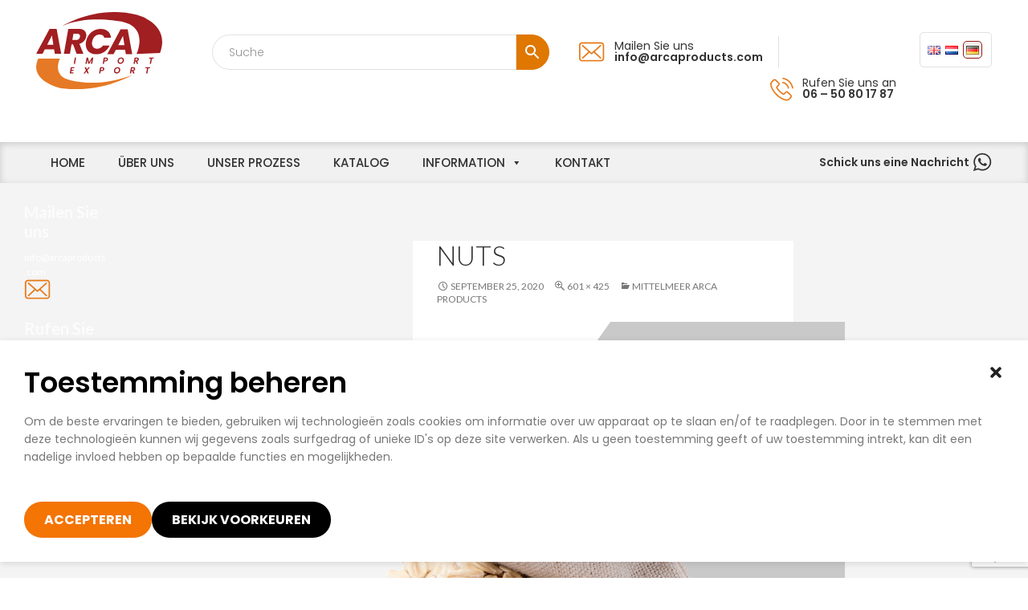

--- FILE ---
content_type: text/html; charset=utf-8
request_url: https://www.google.com/recaptcha/api2/anchor?ar=1&k=6Lfw0VMaAAAAACBOsf8ohCftQkkxY4f1arILmVhk&co=aHR0cHM6Ly9hcmNhcHJvZHVjdHMuY29tOjQ0Mw..&hl=en&v=N67nZn4AqZkNcbeMu4prBgzg&size=invisible&anchor-ms=20000&execute-ms=30000&cb=8t48ksbz9s8
body_size: 48776
content:
<!DOCTYPE HTML><html dir="ltr" lang="en"><head><meta http-equiv="Content-Type" content="text/html; charset=UTF-8">
<meta http-equiv="X-UA-Compatible" content="IE=edge">
<title>reCAPTCHA</title>
<style type="text/css">
/* cyrillic-ext */
@font-face {
  font-family: 'Roboto';
  font-style: normal;
  font-weight: 400;
  font-stretch: 100%;
  src: url(//fonts.gstatic.com/s/roboto/v48/KFO7CnqEu92Fr1ME7kSn66aGLdTylUAMa3GUBHMdazTgWw.woff2) format('woff2');
  unicode-range: U+0460-052F, U+1C80-1C8A, U+20B4, U+2DE0-2DFF, U+A640-A69F, U+FE2E-FE2F;
}
/* cyrillic */
@font-face {
  font-family: 'Roboto';
  font-style: normal;
  font-weight: 400;
  font-stretch: 100%;
  src: url(//fonts.gstatic.com/s/roboto/v48/KFO7CnqEu92Fr1ME7kSn66aGLdTylUAMa3iUBHMdazTgWw.woff2) format('woff2');
  unicode-range: U+0301, U+0400-045F, U+0490-0491, U+04B0-04B1, U+2116;
}
/* greek-ext */
@font-face {
  font-family: 'Roboto';
  font-style: normal;
  font-weight: 400;
  font-stretch: 100%;
  src: url(//fonts.gstatic.com/s/roboto/v48/KFO7CnqEu92Fr1ME7kSn66aGLdTylUAMa3CUBHMdazTgWw.woff2) format('woff2');
  unicode-range: U+1F00-1FFF;
}
/* greek */
@font-face {
  font-family: 'Roboto';
  font-style: normal;
  font-weight: 400;
  font-stretch: 100%;
  src: url(//fonts.gstatic.com/s/roboto/v48/KFO7CnqEu92Fr1ME7kSn66aGLdTylUAMa3-UBHMdazTgWw.woff2) format('woff2');
  unicode-range: U+0370-0377, U+037A-037F, U+0384-038A, U+038C, U+038E-03A1, U+03A3-03FF;
}
/* math */
@font-face {
  font-family: 'Roboto';
  font-style: normal;
  font-weight: 400;
  font-stretch: 100%;
  src: url(//fonts.gstatic.com/s/roboto/v48/KFO7CnqEu92Fr1ME7kSn66aGLdTylUAMawCUBHMdazTgWw.woff2) format('woff2');
  unicode-range: U+0302-0303, U+0305, U+0307-0308, U+0310, U+0312, U+0315, U+031A, U+0326-0327, U+032C, U+032F-0330, U+0332-0333, U+0338, U+033A, U+0346, U+034D, U+0391-03A1, U+03A3-03A9, U+03B1-03C9, U+03D1, U+03D5-03D6, U+03F0-03F1, U+03F4-03F5, U+2016-2017, U+2034-2038, U+203C, U+2040, U+2043, U+2047, U+2050, U+2057, U+205F, U+2070-2071, U+2074-208E, U+2090-209C, U+20D0-20DC, U+20E1, U+20E5-20EF, U+2100-2112, U+2114-2115, U+2117-2121, U+2123-214F, U+2190, U+2192, U+2194-21AE, U+21B0-21E5, U+21F1-21F2, U+21F4-2211, U+2213-2214, U+2216-22FF, U+2308-230B, U+2310, U+2319, U+231C-2321, U+2336-237A, U+237C, U+2395, U+239B-23B7, U+23D0, U+23DC-23E1, U+2474-2475, U+25AF, U+25B3, U+25B7, U+25BD, U+25C1, U+25CA, U+25CC, U+25FB, U+266D-266F, U+27C0-27FF, U+2900-2AFF, U+2B0E-2B11, U+2B30-2B4C, U+2BFE, U+3030, U+FF5B, U+FF5D, U+1D400-1D7FF, U+1EE00-1EEFF;
}
/* symbols */
@font-face {
  font-family: 'Roboto';
  font-style: normal;
  font-weight: 400;
  font-stretch: 100%;
  src: url(//fonts.gstatic.com/s/roboto/v48/KFO7CnqEu92Fr1ME7kSn66aGLdTylUAMaxKUBHMdazTgWw.woff2) format('woff2');
  unicode-range: U+0001-000C, U+000E-001F, U+007F-009F, U+20DD-20E0, U+20E2-20E4, U+2150-218F, U+2190, U+2192, U+2194-2199, U+21AF, U+21E6-21F0, U+21F3, U+2218-2219, U+2299, U+22C4-22C6, U+2300-243F, U+2440-244A, U+2460-24FF, U+25A0-27BF, U+2800-28FF, U+2921-2922, U+2981, U+29BF, U+29EB, U+2B00-2BFF, U+4DC0-4DFF, U+FFF9-FFFB, U+10140-1018E, U+10190-1019C, U+101A0, U+101D0-101FD, U+102E0-102FB, U+10E60-10E7E, U+1D2C0-1D2D3, U+1D2E0-1D37F, U+1F000-1F0FF, U+1F100-1F1AD, U+1F1E6-1F1FF, U+1F30D-1F30F, U+1F315, U+1F31C, U+1F31E, U+1F320-1F32C, U+1F336, U+1F378, U+1F37D, U+1F382, U+1F393-1F39F, U+1F3A7-1F3A8, U+1F3AC-1F3AF, U+1F3C2, U+1F3C4-1F3C6, U+1F3CA-1F3CE, U+1F3D4-1F3E0, U+1F3ED, U+1F3F1-1F3F3, U+1F3F5-1F3F7, U+1F408, U+1F415, U+1F41F, U+1F426, U+1F43F, U+1F441-1F442, U+1F444, U+1F446-1F449, U+1F44C-1F44E, U+1F453, U+1F46A, U+1F47D, U+1F4A3, U+1F4B0, U+1F4B3, U+1F4B9, U+1F4BB, U+1F4BF, U+1F4C8-1F4CB, U+1F4D6, U+1F4DA, U+1F4DF, U+1F4E3-1F4E6, U+1F4EA-1F4ED, U+1F4F7, U+1F4F9-1F4FB, U+1F4FD-1F4FE, U+1F503, U+1F507-1F50B, U+1F50D, U+1F512-1F513, U+1F53E-1F54A, U+1F54F-1F5FA, U+1F610, U+1F650-1F67F, U+1F687, U+1F68D, U+1F691, U+1F694, U+1F698, U+1F6AD, U+1F6B2, U+1F6B9-1F6BA, U+1F6BC, U+1F6C6-1F6CF, U+1F6D3-1F6D7, U+1F6E0-1F6EA, U+1F6F0-1F6F3, U+1F6F7-1F6FC, U+1F700-1F7FF, U+1F800-1F80B, U+1F810-1F847, U+1F850-1F859, U+1F860-1F887, U+1F890-1F8AD, U+1F8B0-1F8BB, U+1F8C0-1F8C1, U+1F900-1F90B, U+1F93B, U+1F946, U+1F984, U+1F996, U+1F9E9, U+1FA00-1FA6F, U+1FA70-1FA7C, U+1FA80-1FA89, U+1FA8F-1FAC6, U+1FACE-1FADC, U+1FADF-1FAE9, U+1FAF0-1FAF8, U+1FB00-1FBFF;
}
/* vietnamese */
@font-face {
  font-family: 'Roboto';
  font-style: normal;
  font-weight: 400;
  font-stretch: 100%;
  src: url(//fonts.gstatic.com/s/roboto/v48/KFO7CnqEu92Fr1ME7kSn66aGLdTylUAMa3OUBHMdazTgWw.woff2) format('woff2');
  unicode-range: U+0102-0103, U+0110-0111, U+0128-0129, U+0168-0169, U+01A0-01A1, U+01AF-01B0, U+0300-0301, U+0303-0304, U+0308-0309, U+0323, U+0329, U+1EA0-1EF9, U+20AB;
}
/* latin-ext */
@font-face {
  font-family: 'Roboto';
  font-style: normal;
  font-weight: 400;
  font-stretch: 100%;
  src: url(//fonts.gstatic.com/s/roboto/v48/KFO7CnqEu92Fr1ME7kSn66aGLdTylUAMa3KUBHMdazTgWw.woff2) format('woff2');
  unicode-range: U+0100-02BA, U+02BD-02C5, U+02C7-02CC, U+02CE-02D7, U+02DD-02FF, U+0304, U+0308, U+0329, U+1D00-1DBF, U+1E00-1E9F, U+1EF2-1EFF, U+2020, U+20A0-20AB, U+20AD-20C0, U+2113, U+2C60-2C7F, U+A720-A7FF;
}
/* latin */
@font-face {
  font-family: 'Roboto';
  font-style: normal;
  font-weight: 400;
  font-stretch: 100%;
  src: url(//fonts.gstatic.com/s/roboto/v48/KFO7CnqEu92Fr1ME7kSn66aGLdTylUAMa3yUBHMdazQ.woff2) format('woff2');
  unicode-range: U+0000-00FF, U+0131, U+0152-0153, U+02BB-02BC, U+02C6, U+02DA, U+02DC, U+0304, U+0308, U+0329, U+2000-206F, U+20AC, U+2122, U+2191, U+2193, U+2212, U+2215, U+FEFF, U+FFFD;
}
/* cyrillic-ext */
@font-face {
  font-family: 'Roboto';
  font-style: normal;
  font-weight: 500;
  font-stretch: 100%;
  src: url(//fonts.gstatic.com/s/roboto/v48/KFO7CnqEu92Fr1ME7kSn66aGLdTylUAMa3GUBHMdazTgWw.woff2) format('woff2');
  unicode-range: U+0460-052F, U+1C80-1C8A, U+20B4, U+2DE0-2DFF, U+A640-A69F, U+FE2E-FE2F;
}
/* cyrillic */
@font-face {
  font-family: 'Roboto';
  font-style: normal;
  font-weight: 500;
  font-stretch: 100%;
  src: url(//fonts.gstatic.com/s/roboto/v48/KFO7CnqEu92Fr1ME7kSn66aGLdTylUAMa3iUBHMdazTgWw.woff2) format('woff2');
  unicode-range: U+0301, U+0400-045F, U+0490-0491, U+04B0-04B1, U+2116;
}
/* greek-ext */
@font-face {
  font-family: 'Roboto';
  font-style: normal;
  font-weight: 500;
  font-stretch: 100%;
  src: url(//fonts.gstatic.com/s/roboto/v48/KFO7CnqEu92Fr1ME7kSn66aGLdTylUAMa3CUBHMdazTgWw.woff2) format('woff2');
  unicode-range: U+1F00-1FFF;
}
/* greek */
@font-face {
  font-family: 'Roboto';
  font-style: normal;
  font-weight: 500;
  font-stretch: 100%;
  src: url(//fonts.gstatic.com/s/roboto/v48/KFO7CnqEu92Fr1ME7kSn66aGLdTylUAMa3-UBHMdazTgWw.woff2) format('woff2');
  unicode-range: U+0370-0377, U+037A-037F, U+0384-038A, U+038C, U+038E-03A1, U+03A3-03FF;
}
/* math */
@font-face {
  font-family: 'Roboto';
  font-style: normal;
  font-weight: 500;
  font-stretch: 100%;
  src: url(//fonts.gstatic.com/s/roboto/v48/KFO7CnqEu92Fr1ME7kSn66aGLdTylUAMawCUBHMdazTgWw.woff2) format('woff2');
  unicode-range: U+0302-0303, U+0305, U+0307-0308, U+0310, U+0312, U+0315, U+031A, U+0326-0327, U+032C, U+032F-0330, U+0332-0333, U+0338, U+033A, U+0346, U+034D, U+0391-03A1, U+03A3-03A9, U+03B1-03C9, U+03D1, U+03D5-03D6, U+03F0-03F1, U+03F4-03F5, U+2016-2017, U+2034-2038, U+203C, U+2040, U+2043, U+2047, U+2050, U+2057, U+205F, U+2070-2071, U+2074-208E, U+2090-209C, U+20D0-20DC, U+20E1, U+20E5-20EF, U+2100-2112, U+2114-2115, U+2117-2121, U+2123-214F, U+2190, U+2192, U+2194-21AE, U+21B0-21E5, U+21F1-21F2, U+21F4-2211, U+2213-2214, U+2216-22FF, U+2308-230B, U+2310, U+2319, U+231C-2321, U+2336-237A, U+237C, U+2395, U+239B-23B7, U+23D0, U+23DC-23E1, U+2474-2475, U+25AF, U+25B3, U+25B7, U+25BD, U+25C1, U+25CA, U+25CC, U+25FB, U+266D-266F, U+27C0-27FF, U+2900-2AFF, U+2B0E-2B11, U+2B30-2B4C, U+2BFE, U+3030, U+FF5B, U+FF5D, U+1D400-1D7FF, U+1EE00-1EEFF;
}
/* symbols */
@font-face {
  font-family: 'Roboto';
  font-style: normal;
  font-weight: 500;
  font-stretch: 100%;
  src: url(//fonts.gstatic.com/s/roboto/v48/KFO7CnqEu92Fr1ME7kSn66aGLdTylUAMaxKUBHMdazTgWw.woff2) format('woff2');
  unicode-range: U+0001-000C, U+000E-001F, U+007F-009F, U+20DD-20E0, U+20E2-20E4, U+2150-218F, U+2190, U+2192, U+2194-2199, U+21AF, U+21E6-21F0, U+21F3, U+2218-2219, U+2299, U+22C4-22C6, U+2300-243F, U+2440-244A, U+2460-24FF, U+25A0-27BF, U+2800-28FF, U+2921-2922, U+2981, U+29BF, U+29EB, U+2B00-2BFF, U+4DC0-4DFF, U+FFF9-FFFB, U+10140-1018E, U+10190-1019C, U+101A0, U+101D0-101FD, U+102E0-102FB, U+10E60-10E7E, U+1D2C0-1D2D3, U+1D2E0-1D37F, U+1F000-1F0FF, U+1F100-1F1AD, U+1F1E6-1F1FF, U+1F30D-1F30F, U+1F315, U+1F31C, U+1F31E, U+1F320-1F32C, U+1F336, U+1F378, U+1F37D, U+1F382, U+1F393-1F39F, U+1F3A7-1F3A8, U+1F3AC-1F3AF, U+1F3C2, U+1F3C4-1F3C6, U+1F3CA-1F3CE, U+1F3D4-1F3E0, U+1F3ED, U+1F3F1-1F3F3, U+1F3F5-1F3F7, U+1F408, U+1F415, U+1F41F, U+1F426, U+1F43F, U+1F441-1F442, U+1F444, U+1F446-1F449, U+1F44C-1F44E, U+1F453, U+1F46A, U+1F47D, U+1F4A3, U+1F4B0, U+1F4B3, U+1F4B9, U+1F4BB, U+1F4BF, U+1F4C8-1F4CB, U+1F4D6, U+1F4DA, U+1F4DF, U+1F4E3-1F4E6, U+1F4EA-1F4ED, U+1F4F7, U+1F4F9-1F4FB, U+1F4FD-1F4FE, U+1F503, U+1F507-1F50B, U+1F50D, U+1F512-1F513, U+1F53E-1F54A, U+1F54F-1F5FA, U+1F610, U+1F650-1F67F, U+1F687, U+1F68D, U+1F691, U+1F694, U+1F698, U+1F6AD, U+1F6B2, U+1F6B9-1F6BA, U+1F6BC, U+1F6C6-1F6CF, U+1F6D3-1F6D7, U+1F6E0-1F6EA, U+1F6F0-1F6F3, U+1F6F7-1F6FC, U+1F700-1F7FF, U+1F800-1F80B, U+1F810-1F847, U+1F850-1F859, U+1F860-1F887, U+1F890-1F8AD, U+1F8B0-1F8BB, U+1F8C0-1F8C1, U+1F900-1F90B, U+1F93B, U+1F946, U+1F984, U+1F996, U+1F9E9, U+1FA00-1FA6F, U+1FA70-1FA7C, U+1FA80-1FA89, U+1FA8F-1FAC6, U+1FACE-1FADC, U+1FADF-1FAE9, U+1FAF0-1FAF8, U+1FB00-1FBFF;
}
/* vietnamese */
@font-face {
  font-family: 'Roboto';
  font-style: normal;
  font-weight: 500;
  font-stretch: 100%;
  src: url(//fonts.gstatic.com/s/roboto/v48/KFO7CnqEu92Fr1ME7kSn66aGLdTylUAMa3OUBHMdazTgWw.woff2) format('woff2');
  unicode-range: U+0102-0103, U+0110-0111, U+0128-0129, U+0168-0169, U+01A0-01A1, U+01AF-01B0, U+0300-0301, U+0303-0304, U+0308-0309, U+0323, U+0329, U+1EA0-1EF9, U+20AB;
}
/* latin-ext */
@font-face {
  font-family: 'Roboto';
  font-style: normal;
  font-weight: 500;
  font-stretch: 100%;
  src: url(//fonts.gstatic.com/s/roboto/v48/KFO7CnqEu92Fr1ME7kSn66aGLdTylUAMa3KUBHMdazTgWw.woff2) format('woff2');
  unicode-range: U+0100-02BA, U+02BD-02C5, U+02C7-02CC, U+02CE-02D7, U+02DD-02FF, U+0304, U+0308, U+0329, U+1D00-1DBF, U+1E00-1E9F, U+1EF2-1EFF, U+2020, U+20A0-20AB, U+20AD-20C0, U+2113, U+2C60-2C7F, U+A720-A7FF;
}
/* latin */
@font-face {
  font-family: 'Roboto';
  font-style: normal;
  font-weight: 500;
  font-stretch: 100%;
  src: url(//fonts.gstatic.com/s/roboto/v48/KFO7CnqEu92Fr1ME7kSn66aGLdTylUAMa3yUBHMdazQ.woff2) format('woff2');
  unicode-range: U+0000-00FF, U+0131, U+0152-0153, U+02BB-02BC, U+02C6, U+02DA, U+02DC, U+0304, U+0308, U+0329, U+2000-206F, U+20AC, U+2122, U+2191, U+2193, U+2212, U+2215, U+FEFF, U+FFFD;
}
/* cyrillic-ext */
@font-face {
  font-family: 'Roboto';
  font-style: normal;
  font-weight: 900;
  font-stretch: 100%;
  src: url(//fonts.gstatic.com/s/roboto/v48/KFO7CnqEu92Fr1ME7kSn66aGLdTylUAMa3GUBHMdazTgWw.woff2) format('woff2');
  unicode-range: U+0460-052F, U+1C80-1C8A, U+20B4, U+2DE0-2DFF, U+A640-A69F, U+FE2E-FE2F;
}
/* cyrillic */
@font-face {
  font-family: 'Roboto';
  font-style: normal;
  font-weight: 900;
  font-stretch: 100%;
  src: url(//fonts.gstatic.com/s/roboto/v48/KFO7CnqEu92Fr1ME7kSn66aGLdTylUAMa3iUBHMdazTgWw.woff2) format('woff2');
  unicode-range: U+0301, U+0400-045F, U+0490-0491, U+04B0-04B1, U+2116;
}
/* greek-ext */
@font-face {
  font-family: 'Roboto';
  font-style: normal;
  font-weight: 900;
  font-stretch: 100%;
  src: url(//fonts.gstatic.com/s/roboto/v48/KFO7CnqEu92Fr1ME7kSn66aGLdTylUAMa3CUBHMdazTgWw.woff2) format('woff2');
  unicode-range: U+1F00-1FFF;
}
/* greek */
@font-face {
  font-family: 'Roboto';
  font-style: normal;
  font-weight: 900;
  font-stretch: 100%;
  src: url(//fonts.gstatic.com/s/roboto/v48/KFO7CnqEu92Fr1ME7kSn66aGLdTylUAMa3-UBHMdazTgWw.woff2) format('woff2');
  unicode-range: U+0370-0377, U+037A-037F, U+0384-038A, U+038C, U+038E-03A1, U+03A3-03FF;
}
/* math */
@font-face {
  font-family: 'Roboto';
  font-style: normal;
  font-weight: 900;
  font-stretch: 100%;
  src: url(//fonts.gstatic.com/s/roboto/v48/KFO7CnqEu92Fr1ME7kSn66aGLdTylUAMawCUBHMdazTgWw.woff2) format('woff2');
  unicode-range: U+0302-0303, U+0305, U+0307-0308, U+0310, U+0312, U+0315, U+031A, U+0326-0327, U+032C, U+032F-0330, U+0332-0333, U+0338, U+033A, U+0346, U+034D, U+0391-03A1, U+03A3-03A9, U+03B1-03C9, U+03D1, U+03D5-03D6, U+03F0-03F1, U+03F4-03F5, U+2016-2017, U+2034-2038, U+203C, U+2040, U+2043, U+2047, U+2050, U+2057, U+205F, U+2070-2071, U+2074-208E, U+2090-209C, U+20D0-20DC, U+20E1, U+20E5-20EF, U+2100-2112, U+2114-2115, U+2117-2121, U+2123-214F, U+2190, U+2192, U+2194-21AE, U+21B0-21E5, U+21F1-21F2, U+21F4-2211, U+2213-2214, U+2216-22FF, U+2308-230B, U+2310, U+2319, U+231C-2321, U+2336-237A, U+237C, U+2395, U+239B-23B7, U+23D0, U+23DC-23E1, U+2474-2475, U+25AF, U+25B3, U+25B7, U+25BD, U+25C1, U+25CA, U+25CC, U+25FB, U+266D-266F, U+27C0-27FF, U+2900-2AFF, U+2B0E-2B11, U+2B30-2B4C, U+2BFE, U+3030, U+FF5B, U+FF5D, U+1D400-1D7FF, U+1EE00-1EEFF;
}
/* symbols */
@font-face {
  font-family: 'Roboto';
  font-style: normal;
  font-weight: 900;
  font-stretch: 100%;
  src: url(//fonts.gstatic.com/s/roboto/v48/KFO7CnqEu92Fr1ME7kSn66aGLdTylUAMaxKUBHMdazTgWw.woff2) format('woff2');
  unicode-range: U+0001-000C, U+000E-001F, U+007F-009F, U+20DD-20E0, U+20E2-20E4, U+2150-218F, U+2190, U+2192, U+2194-2199, U+21AF, U+21E6-21F0, U+21F3, U+2218-2219, U+2299, U+22C4-22C6, U+2300-243F, U+2440-244A, U+2460-24FF, U+25A0-27BF, U+2800-28FF, U+2921-2922, U+2981, U+29BF, U+29EB, U+2B00-2BFF, U+4DC0-4DFF, U+FFF9-FFFB, U+10140-1018E, U+10190-1019C, U+101A0, U+101D0-101FD, U+102E0-102FB, U+10E60-10E7E, U+1D2C0-1D2D3, U+1D2E0-1D37F, U+1F000-1F0FF, U+1F100-1F1AD, U+1F1E6-1F1FF, U+1F30D-1F30F, U+1F315, U+1F31C, U+1F31E, U+1F320-1F32C, U+1F336, U+1F378, U+1F37D, U+1F382, U+1F393-1F39F, U+1F3A7-1F3A8, U+1F3AC-1F3AF, U+1F3C2, U+1F3C4-1F3C6, U+1F3CA-1F3CE, U+1F3D4-1F3E0, U+1F3ED, U+1F3F1-1F3F3, U+1F3F5-1F3F7, U+1F408, U+1F415, U+1F41F, U+1F426, U+1F43F, U+1F441-1F442, U+1F444, U+1F446-1F449, U+1F44C-1F44E, U+1F453, U+1F46A, U+1F47D, U+1F4A3, U+1F4B0, U+1F4B3, U+1F4B9, U+1F4BB, U+1F4BF, U+1F4C8-1F4CB, U+1F4D6, U+1F4DA, U+1F4DF, U+1F4E3-1F4E6, U+1F4EA-1F4ED, U+1F4F7, U+1F4F9-1F4FB, U+1F4FD-1F4FE, U+1F503, U+1F507-1F50B, U+1F50D, U+1F512-1F513, U+1F53E-1F54A, U+1F54F-1F5FA, U+1F610, U+1F650-1F67F, U+1F687, U+1F68D, U+1F691, U+1F694, U+1F698, U+1F6AD, U+1F6B2, U+1F6B9-1F6BA, U+1F6BC, U+1F6C6-1F6CF, U+1F6D3-1F6D7, U+1F6E0-1F6EA, U+1F6F0-1F6F3, U+1F6F7-1F6FC, U+1F700-1F7FF, U+1F800-1F80B, U+1F810-1F847, U+1F850-1F859, U+1F860-1F887, U+1F890-1F8AD, U+1F8B0-1F8BB, U+1F8C0-1F8C1, U+1F900-1F90B, U+1F93B, U+1F946, U+1F984, U+1F996, U+1F9E9, U+1FA00-1FA6F, U+1FA70-1FA7C, U+1FA80-1FA89, U+1FA8F-1FAC6, U+1FACE-1FADC, U+1FADF-1FAE9, U+1FAF0-1FAF8, U+1FB00-1FBFF;
}
/* vietnamese */
@font-face {
  font-family: 'Roboto';
  font-style: normal;
  font-weight: 900;
  font-stretch: 100%;
  src: url(//fonts.gstatic.com/s/roboto/v48/KFO7CnqEu92Fr1ME7kSn66aGLdTylUAMa3OUBHMdazTgWw.woff2) format('woff2');
  unicode-range: U+0102-0103, U+0110-0111, U+0128-0129, U+0168-0169, U+01A0-01A1, U+01AF-01B0, U+0300-0301, U+0303-0304, U+0308-0309, U+0323, U+0329, U+1EA0-1EF9, U+20AB;
}
/* latin-ext */
@font-face {
  font-family: 'Roboto';
  font-style: normal;
  font-weight: 900;
  font-stretch: 100%;
  src: url(//fonts.gstatic.com/s/roboto/v48/KFO7CnqEu92Fr1ME7kSn66aGLdTylUAMa3KUBHMdazTgWw.woff2) format('woff2');
  unicode-range: U+0100-02BA, U+02BD-02C5, U+02C7-02CC, U+02CE-02D7, U+02DD-02FF, U+0304, U+0308, U+0329, U+1D00-1DBF, U+1E00-1E9F, U+1EF2-1EFF, U+2020, U+20A0-20AB, U+20AD-20C0, U+2113, U+2C60-2C7F, U+A720-A7FF;
}
/* latin */
@font-face {
  font-family: 'Roboto';
  font-style: normal;
  font-weight: 900;
  font-stretch: 100%;
  src: url(//fonts.gstatic.com/s/roboto/v48/KFO7CnqEu92Fr1ME7kSn66aGLdTylUAMa3yUBHMdazQ.woff2) format('woff2');
  unicode-range: U+0000-00FF, U+0131, U+0152-0153, U+02BB-02BC, U+02C6, U+02DA, U+02DC, U+0304, U+0308, U+0329, U+2000-206F, U+20AC, U+2122, U+2191, U+2193, U+2212, U+2215, U+FEFF, U+FFFD;
}

</style>
<link rel="stylesheet" type="text/css" href="https://www.gstatic.com/recaptcha/releases/N67nZn4AqZkNcbeMu4prBgzg/styles__ltr.css">
<script nonce="FkOoVKVHacK0AmLEfyl8Hw" type="text/javascript">window['__recaptcha_api'] = 'https://www.google.com/recaptcha/api2/';</script>
<script type="text/javascript" src="https://www.gstatic.com/recaptcha/releases/N67nZn4AqZkNcbeMu4prBgzg/recaptcha__en.js" nonce="FkOoVKVHacK0AmLEfyl8Hw">
      
    </script></head>
<body><div id="rc-anchor-alert" class="rc-anchor-alert"></div>
<input type="hidden" id="recaptcha-token" value="[base64]">
<script type="text/javascript" nonce="FkOoVKVHacK0AmLEfyl8Hw">
      recaptcha.anchor.Main.init("[\x22ainput\x22,[\x22bgdata\x22,\x22\x22,\[base64]/[base64]/[base64]/bmV3IHJbeF0oY1swXSk6RT09Mj9uZXcgclt4XShjWzBdLGNbMV0pOkU9PTM/bmV3IHJbeF0oY1swXSxjWzFdLGNbMl0pOkU9PTQ/[base64]/[base64]/[base64]/[base64]/[base64]/[base64]/[base64]/[base64]\x22,\[base64]\\u003d\\u003d\x22,\x22wpXChMKaSzLDgsOBw4cPw4jDnsKaw4xwS0LDscKlIwHCq8KOwq50exZPw7NDLsOnw5DCr8OCH1QBwr4RdsOJwr1tCR1Aw6ZpSV3DssKpbzXDhmMZWcOLwrrCjMO9w53DqMO2w5lsw5nDqMKcwoxCw57DhcOzwo7Cn8OFRhgCw6zCkMOxw7PDhzwfAC1ww5/Ds8OEBH/[base64]/CnEzCtcKWCH3DqcOzKUhAV0cBJcKPwqfDpUDCjcO2w53Dm2/DmcOiaT3DhwBuwpl/w75jwoLCjsKcwrwaBMKFeQfCgj/ClwbChhDDol0rw4/DpMKIJCIrw4cZbMOCwrQ0c8OGb3h3QsOgM8OVTMOwwoDCjG7CgEg+NsO0JRjCncKAwobDr0lmwqptKsOoI8OPw5zDgQB8w4fDom5Ww43CgsKiwqDDgcOEwq3CjVrDmjZXw6HCqRHCs8K2KFgRw7HDhMKLLkHCp8KZw5UkCVrDrkLCvsKhwqLCnwE/wqPClDbCusOhw7MgwoAXw47DgA0OEMKPw6jDn1ojC8OPV8KvOR7DicKWVjzCtMKNw7M7wrQOIxHCv8OhwrMvasObwr4vasONVcOgDcOSPSZXw4EFwpFMw7HDl2vDlwHCosOPwrbCv8KhOsKpw5XCphnDscOWQcOXWnUrGwQgJMKRwo/CqBwJw53CrEnCoDPCqBt/woXDv8KCw6dSGGstw7DClEHDnMKvHFw+w4xUf8KRw4YmwrJxw6jDrlHDgHBMw4Uzwp4pw5XDj8OwwpXDl8KOw48nKcKCw4jCsT7DisOxbUPCtXrCtcO9ETnCqcK5akDCksOtwp0EIDoWworDgnA7dsOXScOSworCvyPCmcKGY8Oywp/DvBlnCTfCoxvDqMK+wp1CwqjCgMOAwqLDvzHDosKcw5TClC43wq3CnDHDk8KHJQkNCSLDkcOMdhfDsMKTwrcWw4nCjko0w75sw67Ctg/CosO2w6/CrMOVEMOvFcOzJMO4D8KFw4tcSMOvw4rDqFV7X8OLG8KdaMOAHcOTDQ3CtMKmwrEZTgbCgR/DlcORw4PCpTkTwq1swr3DmhbCvVJGwrTDqsK6w6rDkHhCw6tPMcKqL8ODwqFxTMKcCm8fw5vCpgLDisKKwoIqM8KoAx8kwoYbwroTCw3DvjMQw7cTw5RHw53Cm23CqFFWw4nDhDgOFnrChC0XwoHCrnPDiVLDiMKqQEItw6vCvyvDpCrDi8Oxw5/CncKew5lDwrkFNxTDl21bw6jCrMKVAsKkwr7CnsKnwo89L8O7WsK7wp5yw7MTBDIBejvDqMOdw5nDpw/CpF/DtQ7Dg3QKQ3ciRTnCrsKrNkoNw5DCoMKbwqZgP8OHwoRvZBLCvX8uw5/CtsOew73Dv2Q5TzrColBDwpAjO8Oywq/[base64]/ARAOwrnCp8OPTcO0H3dww7gFR8K6EsK0w5Jzw7DChMOQeCodw5diw7rCqTLCssOkWsOMNx7Dr8Obwqpew5Usw6/DtFXDvxd6w6AyABvDvCclH8Oew63Dl2w9w6LCuMORZmAow7fCmcOvw4bCqsOICkF0wrM3w5/CsC8+TTXDkhzCuMKVwqfCvAFmfcKNH8Ovwo3Dg3PCrHnCp8KiJgwEw7FREm3DgcOJDsOjw7LDjhbCtsK5w6cDQUM6w6PCgsO4w6smw5vDu1XDiSnDl0Vtw6jDocOfwo/[base64]/CkwYnaBYsHFjCnMKHccK7wo9CI8OifcKhZzNiasO8AzsLwrBzw7MmT8KPU8OGwp7CrVPCrS0vPsKAwp/[base64]/wonDtUrChcODwqJgwrXCkzElMHLCqMOrwqdxRVR+w78iwq4hEsOKw7/[base64]/CpsKIw5xXFsKwCkLDksOJw7PCmsKmw7ZuL8O/f8OBw6TCkUZlPMKKw6zCqsKiwpkHw5LDmCEJI8O7fUlSI8OHw5kJE8OgWMKOWlrCuXtrOMKyCzDDm8O6OhTCgcK2w4DDsMK2PsO1wonDsmTClMOiw7vDkzbDg0zCjMODK8KXw545SBVUw5UrDBoqw47CtMK6w6HDucK6wrPDqMKCw7txY8OIw4vClcOiw6M/TR3DoXYpOGAYw4U/w4R/w7LClk7DhjgCT1PCnMOBTVTDkSvDs8K/TQPCjcK2wrbCgsKiIhotGF0vBcKFw6gSHCTCh3lxwpPDikNww68NwpnDssOYPsO3w4PDi8KmHU/CqMOMK8K7wotswonDi8KqGDrCmGs4wpvDjWxSFsKhbRsww7jCicKswo/DisKwKCnCrj09dsOFC8OsN8Oow4hpFSrDh8Ocw6DDqsK3wrDCvcK0w4MLPMKjwqHDn8OZPCnChcKKY8Ozw7R5wr/ClsOWwrNlH8OOQcKBwpI1wrXCrMKKT1TDn8Okw5TDjXYPwok4W8KWwrkyAFfDrMOJKEJXwpfCunJ9w6nDoXTCnErDgDbCvnp/[base64]/SGAaccO1wpDCi8OODC1Uw4/Cp8KhGQpWcsOLGcKWaDnCv3o0wpTDl8KLw4s+BxPDqsKHPsKKO1jCmTnDusKeexNtNxPDocKGwpAKw58HF8K9CcOywoDDg8KrZm9pw6RyccOMAsOqw4XCqHlAMsKywpddASAYBsO3w6XCmEHDoMOjw4/DicOiw53CjcKndMKbYXcnV0jDlsKLw5wPd8Ojw6rCln/Ct8O1w5rCgsKmw73DuMKxw4/Cg8K6wqk0w4JrwrnCvMKkf3bDmsKbLHRawowNJRYRw6LDp3zCqErDhMO0w69uXELCiHFzw4/CiQHDssKFbsOZesKgXifCi8KoX3HDoX4QTcKpDMO4w5UHw6l5NiFBwplLw6ETfsK1IsOjwpQlMcOVwpXDu8KoL1VRwqRFw43DsQtbw4TDsMOuPQHDn8KUw6IuO8O/[base64]/DiUnDiVPDiMK/wqlcw7nDtcKhw7V/Ch/CmQjDhwNzw6wPeU/[base64]/DomN8w6/Dq8KdXMOaw4/[base64]/ChsOMwroWwp3Cijoqw5zCh8OywrDDr8OnwrjCp8KOPsK/FcKwa0w/UMOvb8KbDMKSw6QuwqtfFg0xV8Kww4cpb8OCwrHDvcOqw5coEBjDqMODLsOtwoLDvjrDuBYIw4sKwr1hwqgZD8O3XsKaw5odTiXDi1TCo1PCk8OiDCE+SDE9w4TDrlxGLMKCwoR/w6IZwpfCjU/DhsOaFsKpbcKgDsOYwq0DwogUdXlGLUV4w4Igw74Hw6YcaxvDhMKMWsOPw61xwqrCvMKQw6vCkUJEwqXCg8KhIMKxwo7CucKqOnTClG3DqMKLwpfDi8K/[base64]/M8Kkw4/Cm8KBBDrDrjIVwpnDoFADw4tua8KsX8KvKQYVwp55ZcOUwpXCtcKlLMOJJcK9wqQbb1zCtsKBIsKFbsKxMG0MwrdIw6wHT8O5wpvDs8OZwqV/PMKpajU1w5AVw5fCjHfDs8Kaw5c9wr3Ds8KIMsK8G8KSQg9ew794LTTDncKIAlMRw5nCuMKUWcOOLAnCiFXChz0FYcO2V8OBYcOaEcOyRMOwYsKsw5rClU7Ds1LChsORaFjDpwTCiMKsIsO/[base64]/Dr0jDuC04w4fCt2XDncOsaMKCwpB2wpzCucKYwrQRwqzCpcK/w5FWw4VowojCi8Ojw4HCgWDDgz/CrcODWDLCvMKcOsOFwo/Co3LDpMObwpFXIcO/w585XMKaRsKfwpVLHsKOwr3CiMOpRmfDq0LDo0Jvwq0OUw15GhvDqCLCtsO4GQJQw4EKw4x+w5/DvMK2w70YAsKbwqtHw6cfwpXCt0zDrnvClMOrw6LDl2zDncOcw4/[base64]/CgSxewrHChMK+KgTDix8lwq/DlcKkw7rDksKowo0uw5lPFGg8LcOkw5fDmRTDgGVyACXDmsOHI8O+wrjDu8K+w7HCucKHw43CpwlawoFAIMK2VcO/w4bCiHoAwoQjT8KZMsOKw4vCmMKOwqlbfcKnw5IVL8KKbg18w6TCm8OmwoXDnF8RcXlSEcKAwozDrhlcw50TDsOjwo9wH8Kpw43Do3ZRwowywrNbwq4uwpfCjG/DlcKiJifCpVrDucOxBVzCrsKSYwHCuMOCWk4ww73CnVbDmcOocsKyQA/CusKnw73DksKrwpnDnHQ/bGR+T8KwMHF/wqMnUsONwoFHCyd9w4nCjQ4BKhBqwq/Dm8OTGcOUw5Nkw6Uqw6cHwrTDsEpHHmkICmwpCHXCicKwTXIcflnDokrCiyjDnMOeFWViAn04Y8K2wqHDjGFTPBgow6fClsObEcOww5MhasOdHVZNOVDCh8KZCy7CqSJpVMK/w4/CssK0VMKiDMOMIS/Dh8O0wrfDmDfDmnRDacO+wpbDo8OUwqNcw547wobCiGXDih5LKMO0w5jCq8KwJjBFVsKvwrtYwrrCpAjCqsK/Shoaw4xsw6p6b8KcETISRcK5WMOhw57DhkBIwrgHwpPDr19Ewptlw53CvMKDdcK/w6LDoThiw6sUJDEgw47CvcK5w6HCi8KWXUzDvEDCkMKPbTgdGkTDpMKHCMOzVzRKNBs6EXbCosOdAXs5IldQwojDnSLDvMKnw79vw4HCl04bwpkwwoYvaivDscK8FMOSwp7DhcKKd8O4DMOhMDY/ORxlDCt6wrDCoHPCp1kwZhTDtMK5NE/DmMKvWULDlS8hUsKLbgfDqcK3wqPDrWBPesOQS8OGwoYzwo/ChMODRxU/w6XCtcKzwrNwciXCjsOzw6Nvw63DncOOOMO+Dh9SwqbDpsOww5Uvw4XCvV3Dok86McK1w7diEGl5FsOJe8KIwo/Di8KGw6LDosKew6Juwr3ChcKlGcOlLMOVdDTChsOEwo9jwrkHwrcnYxDDoC/CiHwrD8OOCy7Dn8KBKMKBS3nCmcOFPMOWWFjDucOUewHCriDDvsO9C8KTNCzDksKHZGwIY3NkVMO5Pj0Nw79TX8Khw6tnw43CuCFOw67CkcKCwoTCt8K4P8KaKxQsFDwTWxnCosOZA01wNsKbLAfCpsKCw7PCtXELw5rDisKpHT5dwpcaDMOJSMK2TirCn8K/wq4oSx3DhsOOEMKTw5Ilw4/DgRnCoAXDlQBRw7kCwqLDkcOpwqMVKlLCiMOMwpPDozd0w6rCuMK0AsKaw5DDozPDlMO6wr7DsMK7wq7Dq8O1wrvDsXvDucOdw4Bobh1lwpjCscKXw5/DlxVlCAnCgSBaYsK+LcOvw43Dl8Kwwo1wwqVVC8KEezHCnBPDqlzCncK8O8Opw497G8OPecONwojCmsOPAcO/[base64]/[base64]/ConDDosO6w6DCqcOWwqPDoQfCmGAzR8O6wq7CgsO3aMKSwqYxwpTDvcKewoFvwrssw696FsO3wp5hVMOjw7IJw6FYOMKxw75Ywp/DnVVRw57DoMKPNyjChBRGaATClsOxS8Orw6vCi8ODwrc9CX3DkMO1wp7DisKSVcKAd3/CtnNJwr1/w5LCisKJwqXCu8KUBMKfw6Bywo08wojCoMKBdnltYldBw5V7wrhTw7LCocKOw6zCkiXDqE3CsMK1MxzDiMK+a8O3aMKGS8KafALDucO5w5EMwrjChjJvFRrDhsKOw5ABC8KuZUvCkkHDun8twoRXTDQRwrc3YcOQO3XCqhTDl8Oow6t7wqY4w6HCvXjDtcKxwr0/wqhcwrdGwqkoGCfCn8KhwolxBcK9H8K8wrRXQiEpNhALPcOfw7Vjw53ChFwMwonDk14SfcK9E8KyccKDeMOtw61JN8Ovw4gZwqnDjQ9pwo0iOMKYwoQ4IRJGwoAlKCrDqFdHwrZTAMO4w5fCrMK3M2sBwpF/UR/[base64]/JcKXwo3DmEzCkgIoCMOgERXCtnrCih0dQGvDpcKtwoA/w79+VcOydCvCtMONw4DDrcOsXl7DpsOXwoMDwqlyC25xF8OnYhFawr/[base64]/DncOYwoYnbwfCr8KtwoLCr8KXw4jCkcO/wqRPWsKNZRgXwpfCiMKxHQvCtEQ1asKxL1LDucKVwoB6F8KhwoFWw53DmsOSKhUzw6PCgsKmIBkWw6jDliPDkm7CssOFNMOXYC9Mw7HCuDvDgCfCtTpgw5wOFMO2w6XChyFuwpc5woQLRsOmwoI8ET/Du2HDpsK5wrZ2KsKLw5Mcw687wpQ8w5kJwqcYwpnDjsOKKXXDiE95w4hrwrTDi1fDrhZew61fw7F3w4dzwojDjyx+YMOpZ8Ksw4HCo8OkwrZBwq/Dm8K2wr3DpnV0wqMww57CsDnCojXCkX3CrH/DkMOqw5XDscKOdmx/w6wtwqXCmRHCvMK6wr/CjwNaclDCpsOIGWhHKsKMfhg6w5rDozPCt8KkDVLDvsONdsOcw5bCjcK8w7nDg8O6w6jCumR+w7g6C8KCwpFGwolrw5/Ct1jDtMKDVTjCgMKXcy7Dj8OTdUp/AMOeTsKDwpDChMOJw4jDnlw0AEzDo8KAwrx9wonDulzCo8Ksw4fDu8Oqw6kUw4DDoMKZTwLCih5GO2LCuSgFwolEOFzCoD7CjcKAOGLDnMKFw5c7JwAEHcOwC8OKw5jDi8KNw7DDpWVaFXzCisO1f8KxwrlXfHrCtcKawq/[base64]/J8K2c8KkTsOlJ8OfJMKuw43DrD7CikvDkS09fMKWwp/[base64]/DjjhawofCg8OlwozCmWNswpzCrHfCu8KMLMKkwrrCrWkCwrwgaTnCqsK6wr1fwpxKCDZewqrDgRhPwrpqw5PDsDsqPTNsw7UBwrTCl3wUw4dNw4LDmG3DscKCP8ONw4PDrsKvf8OTw68SH8Kzwr0Swo8Jw7jDlsOkOXIzwq7CicOawps2w7fCoBTDrcKVPQrDvTM/[base64]/f28+PiPChsKoJ8OmciRXwqJbK8O7w5U9aMKRw6Uvw4zCliQyf8KhSWtMBsOqVkbCs2PCh8OjYC/Dmjohw6x1TDxCw7nDpCzDqktlEk8dw7rDkTQawop9wpRzw6VnP8KYw7DDrnTDgcOxw5PDq8OPw7B8O8O/wpECw7wIwqMMYMKeAcOiw6PDg8Kfw57DqUXCkMORw7PDpsKEw6FwZEYUwrHCjWjDgMKAcFRbacO/YxhWw7zDoMOew5nDnhVSwoE2w7BFwrTDgcKqLWAvw7DDi8OTHcO/w4xdKgDCk8OwGAUEw7FEccKxwrvCmA3CjU/CvsOZHkPDncOCw6fDpcOMVWzCn8Ouw5wGZWHDncK/[base64]/wqsNV8KnUEjDvjIgwrN0wqfCtj3CvMOqw75ewqkKw7Q/JCzDvcOTwpJeZkdGwrvCpDXCpsOqD8OlY8Onwr3CjhRaOAxgK23ChkHDmiXDqFXConMybz8aa8KfJjfCr0vCskDDscK9w6LDrMOECsKrwogXIMOdC8Obwp3DmnXCiBIfZsKGwr5GXHtPH1gnFsO+bWrDgsO0w58Hw7pWwodBKB/DiiTCiMOEw7/[base64]/[base64]/XS7CmsKQwpnDmMOsw6TDj8KTccKNJ8Kqw4DDgDbDv8K6wq5SORdUw5rCncOoLcORZcKMBsKHw6saLHtHYQQaEEzDggHCm13Cv8Kaw6zCrG3DncKLH8KLIMKuLjo/w6kiDhVYwogCwrfDkMOjwoRKFH7DvcK/[base64]/Dgx3CqsKwCMKAw6cmw4PDlsOGw7RCO8O3AsKmw4TCnipKIzPDmmTCgiHDkcK3VsOvKyUFw6B2LnzCgMKtEcKmw4sFwqlRw7c3wprDt8Knwp7DskUXKFfDo8O9w7HCrcO/wp3DrDBOwrt7w7/DgVbCrcOeT8K/[base64]/CrxTDjB/Cs8Kcwo8kw7jDgsOEK8OjUcKXwrwHw70kEjfDrcKkwrnCmMKIPVzDi8KewrTDghcdw44bw5UowoJXCy4Uw5zCgcKNCABow6sIfh52ecKvZMO/w7QNUzXCvsOSaj7Dp2A7LMO6JEfCssO5HsKdfRJEEWbDnMK4S3pvw7jCkhbCicOBASjDvMKjIGtsw6t/wqwZwrQow7hvBMOOA0DDi8K7OsOfJUduwr3DtgPCtMONw4lhw78lZMOdw4czw7hqwrnCpsONwrcJTU1/[base64]/w67DvMOUCAo1w6JlW8K0DivDtsKVflvDkWc9cMKbScKeaMKFw7l8w44lw7lCw7dzOgAiLCvDqWUMw4PCuMKiZH/CiDLCiMOjw49iwofDtArDk8OzQ8OFYT8lXcOEU8KvbjfDp0nCtWVCdMOdw7TCicKFw4nDqwfDnMKmw7XDrEnDqid3w41zw7ocwqJtw5XDoMKnw4zCisOSwpMjWxgIMFnDp8O3w7dWTMORE31Sw5Vmw6DCuMO3w5Mawopnw6/CqsOOw5zCm8OXw4QkJXPDvUnCuBUpw5Yfw7pHw6nDmQIWwqwZRcKICsOawq7CnylSeMKGJ8OlwoRKw5lKw7Yyw7nDokEuwo1wFhhdK8OMRsO5woXCrVALW8OnfFELPSBZTEJgwrnDucKTw4lmwrRDRgpLXsKow4l0w5cswo/CvAtzw6vCtUU1wprCmTodCxZyWFltJhh7w6A/ecKBXsKzLT7DrBvCscKsw7IwbgvDh1hPwqDCuMKpwr7CscORw4bDt8O4wqgIw6/[base64]/w53ChsOpFS/CpMKhw4jCqRMAw5HCtENdwqsbHcO/w78wKsObCsK6DsOWZsOow6PDjz3CjcOHD3cIFAPDqMOkdcKnKFcDRDYKw4R/wqhPUMKew4ckOEhlYMOoHMOQw7fCv3bCi8O1wpTCnT3Dlw/Do8K5IsO4wq1NesK8AsK8bRrDmsOrwrPDpGQEw7nDj8KabDvDucKjwrvCvgfDh8KZamsqw5YWDcO/[base64]/Cg0zDmS7CtsO0UmRnGX7DqVokwq8oTT/CpsKlTCkwFcKOw4RDw7XCk0HDlMKjw5UkwoDDq8O3wpU/[base64]/CvgbDhHXChVzDnQoZw71gI1PCi2zDnMKSw61idC/DvcKZNSsCw7vCg8KRw6HDmz50R8KawoBQw74mHcOGHMObW8KxwoMTNMKdPcKtSMOywofCisKOYDgMcSZpBy1BwpN2wpjDm8KoQsO6RRTDiMKMeUU/X8KDB8OSw4fCo8KZVxpyw43CmyPDoEnCiMOOwofDvRtqw6cNMjnCh0bDosKUw6BbNjUqBiTDmFXCiR3CmsKZRsKdwo/CgwV7wpjCh8KpZMK+MMOMwqhuFcOrH0MZHMOQwppPC35iI8Odw71SG0sNw7jDnEFJwpnDv8KoO8KNUkfDu2UdRG7DlQRvfcOrJcKLLcO8w7vDi8KSNRd7WMKtdj7DicKHwr9sYE8/EMOrEld/wrbCmsKlecKkG8KtwqfCvsOgEcKPTcKCw43CvMOUwpxww5fDv1wubSZ9YcKbXsK6N07DjMO/w79UDCULw67CisK8ZsOrBUTCicOPMFdxwpsYd8KDKsKRwpkKw5MlOcKdw7J3wocnwpHDnsOxBSgHAcKuaDbColzDncOjwpZIwosXwpUCw6bDs8OVw6/Ci13Dt0/Dm8O4dsK1Ojpnb0fDqRfDv8K/[base64]/[base64]/[base64]/clLDp8KEY8KbC2Bcw5PDpHgaeirClMK+wr5JJcO9NhFBMBtIwpwyw5PCrsOIw43CtxYJw7TDt8O/w6rCkm8vSBIawobDpW4EwokFSMKoAMOaXhdEw6LDq8OoazRMTQfCocO8ZwDCs8OFbGxrXRoww7FaLnPDh8KATcKowq9bwojDnMKvZ2PCgUdYKghce8O4w4fDv0nDrcOXw6BiCBZqw580XcKvdcKswrhLQ3guQcK5wroNPH1RAS/[base64]/[base64]/CgsKDwrrCksOrCcKzOcOewoN7worDuMKYwogFwoPDpMKZFFnCjhktwq3DmQDCl0/CoMK2w7kSwpDCu2fCjC8bIMOAw6vDhcOyOhvCjsOCwoYjw5fCrhfCgcOFbsOZwrfDgcOmwrlwHMOWCMKLw7nDqBjDrMO/wr3CjnLDhWYqX8K/TMKjWMK/w50fwqHDuncKFsOvw5zCp3E5CcOgwqXDusODf8KGwp7DgMOkw5kvfX5rwpQvLMKZw4bDmjE8wrvDt1PCmUHDmsOvw51McsKuwqMRDRdEwp7DoXdCDm0/YsOUR8OVdVfCg1bCmigWFiNXw77CiElKK8K1IcK2WSjDqw1WMsKQw7w5XcOkwqNlUcKxwqvClEcOUg5UHCRfKsKDw7DDpsKjR8Ktw6RLw4HCuDHDgyZIw4nCg3TClsKDwpkdwrDDtE7CtlR6wpE/w7DDkS0swp4Aw6LClk3CkCZWIWtlSDpVwoHCg8OOJsKOciQWP8O3wprCscO+w5PCtcORwq4rLQHDoWUdwpomaMOFwpPDr0bDgMO9w4UXw5PCp8KGUzPCnMKJw4XDiWl/EkHDjsOLwq1mVzxGN8KPw4zDicKQHWNpwpnCicOLw57Dr8K1woI5JsO1RsO+woAJw67Dnz9qdTUyAMOpRSXCqMOjemR5w67CnMKbw5hxJBjCjwvCj8OhIsOHZwHDjRRAw4YNFnzDjsOSRMK4NXlQWsKwE2lowow8w6/[base64]/[base64]/DijLDlkPCqgRYw6x2w6bDksOvw5HCmRQGwq3CrmPCu8KBw7U8w6nCu2zCrhFILVUEOirCtcKqwrBYwp7DmRDDnsOFwo4Dw4bChcK4E8KiBMOhPzvCiRMCw6fCm8O8wovDjsOtHMOxBCIdwq9lQUTDk8Oewqphw4zDgE/Dl0HCtMO6YMOIw54Hw5F2WG/CqFjDnT9IcS/CrXHDvsOBCgvDkFIjw4jDgMOvw6rCpjZhw7xWU3/CgQQEw5bDlcOzX8O9fz1uHGXCun/CrMK2wo7Dp8OSwr7DocO6wox8wrHCnMO9bRAkwrIRwrHCpUHDk8Oiw5V3Z8Olw7AWGMK1w6Fdw5cKLgPDjsKNA8OPCcOcwr/CqcOtwpdzYF1/w67DrEpqST7Cq8OnIA1Nw43DhcKYwo5HS8OnEHhCAcKyHsO6wrvCoMKaBcKswqPDiMKwccKiF8OAZzNrw4QaOj41B8OuIEd9Ug/CrMKlw5gKbDoqF8KEw77CrRFfBC5QJMK0w7/CgcK1wprCgcKJVcO3w63DvMOIUHjCmMKCw6zCi8Kvw5NgQ8KWw4fCsGvDmWDCksOawqLCgm3Dh1BvDE4xwrI/I8OvecKdw49VwrsQwpHDssOyw5oBw5fCg0xYw7wxaMKOPWjDlx5Uwrt+wrJPFDvDolVlwrdVUMOQw5cAGsOGwpJRw75VScKzX35ENMKeBsO5X0g2w6YlZHjDlcOCC8K3wrjCrQHDvHvCqsOIw5DDoH5ta8Kiw6/CssORRcOmwoZRwrjDjsO9asKVfsORw6bDicOdIU8TwoQ+K8K/OcOhw6zCnsKTEj97YMKadMOUw4Evwq/DhMOePsKnaMK2PXLDtsKbwrlPSsKnYTh/PcOIw7xawoUFdsKnGcOzwoFBwowww4DDjsOeazfDgMOKw64QJRjDjcO4KsOabk3DrWvCgsOiSV4NHcK6HMOHGTgEQcOVA8OueMK4bcO4IQ0VKG4qYsO5UQA3TiTDpWx7wp8HCilqHsODR0/DoF1/w5Uow599Wik0wpvCksO2P3F3wpFww7hhw5bCuwjDmFDDkMKsRh7ChUPCr8O6GcKOw6ckR8KTLTPDm8KYw5/DsmPDliTDq3g+wrTCiEnDisO5eMOJdB58OVHCl8KRw6BMwqtsw7dqw5nDvMKPUMOodMK4woVXWTdud8OWT042wo1BPFUDwos5w7JuVj1DVjR3worCpT3DhVXCuMOawroQwprCkSTDq8K+UGPDmR1KwrjCrmZ8eWnCmC5Bw5/CpQACw5XCk8OJw6fDhUXCiTTCjVllRhlrw5zCp2RAwrDCm8Oqw5zDsAEuwrhYIwrCiRhdwrnDtcKwJR7CicKqTCrCmgXClMOOwqfCpcKmwofCosONEn/DnMK3PyUzJsKUwoHDsQU/H18Mb8KAIcK7a17CkHbClsOsYS/CsMKbNsO0VcK4wqZEJMKkYcKHOyFwCcKOw7VEQGzDn8O6BMOIOMOTa0XDocKSw4TCn8OWHVPDixcQw5Btw7XCgsKOw4Jfw7tQw6fCvMK3wqYnw6h8w4xaw43DmMKewo3DhiTCtcOVGTPDiGrCtjbDjgXCtsKdS8K/BcKRwpfClsKyPAzCtsOAwqMLQF3CmsOgXMKiAcOmT8OZRF/CizTDlQbDli8QeHMbeGMvw7EFw4TCjAnDhcKPf2M0PT7DmMK2w44uw7JwdC7CjcOewozDm8Onw5PChBPDmsOVw6EFwqXDvsK0w45mCQLDqsK3bMKVZsK/EsKgMcK0KMKzWCJ3WzbCtknCgsOLREnCncKHw5PDh8OJw5DCskDCqH8Gw7bDg1opRXHCqVcSw5bCjUPDvQ8CQCjDiTp7F8Kjw4A3PHbDucO/KcKgwo/Cj8K5w63CjcOGwq4UwqZbwpnDqTYnHksCCcK9wrcTw7hvwqd8wq7CnMOUMMKAPMOTagExYzYuwqdROMKtFsOecsOyw7MQw7cXw5vCoxRLcMO+wqTDh8O8wqMzwrTCvnbDpcOdRsOiEV0vLUfCtsOxw6jCqcKFwoXCpx3DqGBDwqk/BMK1wqjCvmnCs8KzaMOaBRrDhcKBZ1low6PDqcK3ThDCgVUIw7DCjGl+cH14KGhewpZbfRhiw7/[base64]/DmcKmw5XCmQXDgsO0cT/Ct2EUw7QHw7nCt13CtcOWwoLCpcOPc2g+UMOtelVow7zDr8OITRgDw6w/wqPCpcK5RVZrKsOXwp0vH8KYGAUKw4PDrcOnwq93Q8OBRsKHwpobw5gvQsOcw7wfw4fCqMO8OW7CmsKkw5t4wqBJw4jDpMKQelJjO8OxAMK1MUjDoiHDtcKXwrUiwqU1wp3Cp2AncmnCgcKRwrnCvMKcw4DCqWAQP18cw60Dw6LCs29aIV/Ci1jDk8OSw6DDkBjCpsO2IkjCqcKJQD7DmMO/w4YnecKLw5PCmUDDu8OTb8KVcsO8w4bDlxLCr8ORcMOXw7nCjQ9Sw45JesKAwpbDn2d/[base64]/CvcKBwrbDqzY8LWPCmiLCsi4AGBAcwqR2R8OEEVxUw5/Dui7Dq1PCp8KUB8K2wp4xXMORwr3Cn2bDoRkbw7fCo8Oga3IFwprCtm5EQsKAEVzDkMO/O8OuwoUMwrEMwogzwpDDqRrCrcKYw6piw77CucKxwo16SyjChATChsOBwptlwqfCvSPCscKHworCpwxwWsK0wqhqw7MYw55BZnvDmSpwVRnCmcOFwqvCikxqwoQYw7UEwq/CuMO5fMKwMCXCgcOEwq3DtcKsB8KAVl7DuzgCO8KyJUUbwp7DuA/Cv8O5wr1hChQnw4kLwrPCi8OewqLDkMKKw7gxOcO/w45ZwpDDrcOwF8KWwqgAUQnCjhzCrcO8wp/DoiEWwoRpTcOSwp7DicKoQsOBw41zw5bCk14yHQkBHW82EFvDqMKJwp0CZ07DnMKWKy7CpzNDwpHClsOdw53DpcKZHUFzBRdoH2EJZnTDm8OfZChDwo/DgynDsMOmU1RQw49Zw5FRw4bCp8Kow6oEUkpoL8OhSxMtw7shdcKtMDnClcK0w4NGwoLCoMOcZ8KFw6rCi0TCjElzwqDDgsOIw63DtFrDvsOXwr/CncONVMKLM8K7ScKvwrDDi8ObO8KVw7XCmcOywqUjWDLDnH3DsmNKw4d1LsOqwrlSB8ODw4ULN8KgNsOmwo0Gw4QidA/ClMKSbgLDqkTCnT3ChcOyDsOHwrEYwo/[base64]/[base64]/[base64]/LwzCkg8xw7bDkXcGw4o4w7XChGQwd2fCqMOCw4xYG8KuwoTDn1DDrcOjwrnDgMO/RsOew4HCrUUuwpYYWsK/w4rDhMOROlESw4jDllvCgMOoPTnDlsOmw63DoMOAwq/[base64]/CoSrCrgTCqMO9d8OvZ8K1wogQwoEOVcKmw4gVScKcwqEyw47Ct2TCoHxVNkbDlDo1W8Kxw7jDmcK7RUnCh3BXwrh5w7gmwpjCtTUGSX/DvMORwq4bwqHCr8KVw6E8RlBDwqbDgcOBwq3DoMKywoIZaMKJw7fDgcOwVcOFKMKdEkAIfsOhw6jDnloiwoHDuwU1w41MwpHDtiF1MMKfHMKEHMKURsO/w7M9JcOkFTHDlcOmGMKHw7c+LVjCjcKDwrjDkSvDkCsCfCovEVsyw4zDkkjDuj7DjMORF3rDliPDvV/CrDPDicOXwqYJw55GeR0Bw7TCgHM3wpnDmMORwq7Chmwiw4LCqnQiGAViw4JsGsKxwr/ChTLDulXDncOtw5kxwo5oBcO8w6PCrwA/[base64]/[base64]/CtgzCocKNG8ORw7nCgXDCp8OnE8KJOsO9WH5Uw4AkYsK6OMOUPMKxw4jCuzTDiMK1wpUyP8O0ZkrDgm8IwrkXcsK4OyZdN8O3woxOD3vCjW/Cj2TCqg7ClDVTwqgXwp3DoTLCiC4Xwrxaw6PCmy3CpMOnXlfCrGnCs8Oow6fDm8KqETjDl8Kdw4R+woTDn8KeworDozJVbyoJw5tKw7gzAxfCgT0Dw6zDs8O/Ohw8LsKUwozCv308wpp9XsOrwo4acHjCs3/DnsOwF8KqcUFVMcKnwrF2wozCiwk3DFBLESZywqvDp0wiw7AbwrxoMW/DocOMworCiANAZMKoMcKqwqs3JmBBwqo3NsKBeMKQOXZTJhbDscKpwpTDicKcfcOKw5bCjSl/wrzDjsKRXMKKwr8ywqLDry5FwpvCtcKmDcOhFMOMw6/CgMKJG8Kxwqtbw5zCs8KPZDYYw6vComF0w4ldP3ZLwpPDtC/CnnXDosONWCnCmcOZbWBpeyMNwq8OdicXR8OmQ1NNMVU0MCBnNcOCKsOADMKDFcK7wr83KMKSLcOwUWTDj8OfWCjCshnDucO9e8OFQGNpbcKnTw/[base64]/[base64]/DnsKiGcOVZTDDpMKNwoJcwpbDg8OOw5XDgArCq1rDusK9fA3DjHHDmFdGwq/CvcOKw6M1wrjDisKMEsKfwrDClMKEwoEudMKww7DDiDbDmgLDnwvDmTXDksOEe8K/wo7Do8OvwrjDoMO0w6PDszjCjMKXO8O0X0XCscO7N8Ofw7sEHxxnL8OdAMKibhUZKHXDjMKCwq/[base64]/Dl8OFfhsAYjDDqsOmHy/CksK+w7rDnngow5nDvwnDicKVwrfCgVXCnTcvCQcowofCt1LCpXlndsOTwoR5KDDDsyYUScKRwpvDjUVmwofChcOUdiDCjGLDr8K4RsOxYkbDr8OGBG4tRmsjcVRYw4nCjBHCjC9xw5/CgArCg2tSAsKgwqbDthfDlEdQw4bDucO6YRbCtcO0IMObGWFna2rDoVNdwoUtw6DDgj/[base64]/CuB9Rwrp0NDRQLsOYWxDCmMOIw7nCtVvCigBlbGEBGsKpTsO+wqLDhChBSV7CtsO9G8OkXlxOUQRpwq3CvkoIT1EGw4HCtMONw5lJwoXDuHoEZhg/w7PDpwUBwrvDqsOkwowDw4kAJXDCpcOIUcKVw74EAsOxw5xGRHLDlMOXeMK+ZcOTeUrCrX3CqFnDnyHCi8O5N8KadMKSPk/DhRbDnibDt8Kewr3CpMKVw5s0d8O7wq1lNgDCs3LCiGLCnAvDmgo3UEjDpcORw6nDjcKvwoTClUFtRm7CpAx+d8KcwqfCqsKKw4bCrlrDl0kBC1MqLC59RG/CnVfCtcKsw4HDlcKIUcO8wo7Dj8OjJW3DimTDp0rDs8OnfMKcwrPDpcKjwrHDscK+GWRKwqVQwrnChXl4wqTDpMO6w51mw5hKwoXDuMKyeSPCrG7DlMOxwroFw7M9dsKHw5rCsU7DhcOUw6PDhsOMeRrDgMOLw7/[base64]/[base64]/V8KRw6bDl8KQJcKyYMK3woJIG8Ohb8OTWMOIPsOLWMOxwofCrztRwr5ia8KRS3YOH8K8woPDky7Cpzd/w5DCrXvCgMKfw7fDkDPClMOiwp7DiMKYf8OeGQ7CmMOVMcKdMANXcGhwVi/[base64]/[base64]/[base64]/DqFtZw4gBFcOHS8K4T8KyGMKmD8OOJXlcw6duw7rDqy0jUhAAwr7CqsKVPDsZwpHCvXUPwpkIw4fCtg/ClyfCtiTCn8OtDsKLwqd6woA8w5UcccKvwoTDp0gGVsKAdmTDkhfDl8OeUEbCswhnUk0yc8OUJhUcw5AhwrLDsSlGw5/DpcODw6PCrjRlOMO8wpHDlMOVw6lZwrocK2AtawHCqxzDiiDDpWbCgcK/[base64]/DvMO9VFbCk1VUN3Q1Q8KOwrHDn8K3w67DvTYsIMKqJHDCmGETwpM3wrrCj8KyGQtoMsKjYcOwbAnDjBvDmMObfVNjY0UVworDj3nDjV7CghPDtMK5EMO5C8KawrbDsMO0NAsxwpbCjMOdT35nwqHDmsKzwo/CqsOrOMKIElsLw5UlwrJmwrvDp8Obw58tA1XDp8K8w4NjPnAkwp4mGMK5TSDCv3Fpenlww4pITcOKQ8KSwrYDw5pYDsKnXTQ3wooo\x22],null,[\x22conf\x22,null,\x226Lfw0VMaAAAAACBOsf8ohCftQkkxY4f1arILmVhk\x22,0,null,null,null,1,[2,21,125,63,73,95,87,41,43,42,83,102,105,109,121],[7059694,575],0,null,null,null,null,0,null,0,null,700,1,null,0,\[base64]/76lBhn6iwkZoQoZnOKMAhnM8xEZ\x22,0,0,null,null,1,null,0,0,null,null,null,0],\x22https://arcaproducts.com:443\x22,null,[3,1,1],null,null,null,1,3600,[\x22https://www.google.com/intl/en/policies/privacy/\x22,\x22https://www.google.com/intl/en/policies/terms/\x22],\x223tsLiL+gT+Bw76u/tCm6/Iv3OnUH0Q7iZxOR3nPXOvM\\u003d\x22,1,0,null,1,1769543416070,0,0,[145,184],null,[234,64,236],\x22RC-FD-vW85CAgb14w\x22,null,null,null,null,null,\x220dAFcWeA6eYPyyp5eoZe57UKqIk6Gf0-yyVc_HoIoyE1E81e3zQZP5r04i8mIHpRpTLyN89uWxOKlYCUZo5uFKI3UBuX_7ih7asQ\x22,1769626215722]");
    </script></body></html>

--- FILE ---
content_type: text/css
request_url: https://arcaproducts.com/wp-content/themes/ARCA/css/styles.css
body_size: 14821
content:
@charset "utf-8";
/* CSS Document */
body,
p,
h1,
h2,
h3,
h4,
h5,
h6,
span,
ul,
ol,
li,
dl,
dt,
dd,
form {
  padding: 0;
  margin: 0;
}
html,
body {
  padding: 0;
  margin: 0;
  height: auto;
}
input {
  border: none;
  outline: none;
}
textarea {
  border: none;
  outline: none;
  overflow: auto;
}
input.button {
  border: none;
  outline: none;
}
input[type=checkbox] {
  border: none;
  outline: none;
}
img {
  outline: none;
  border: none;
}
li {
  list-style: none;
}
a {
  text-decoration: none;
}
a:hover {
  text-decoration: none;
}
a:focus {
  outline: none;
  text-decoration: none;
}
/*clearfix*/
.clearfix:after {
  content: ".";
  display: block;
  clear: both;
  visibility: hidden;
  line-height: 0;
  height: 0;
}
@font-face {
  font-family: 'Poppins-SemiBold';
  src: url('../Fonts/Poppins-SemiBold.eot');
  src: url('../Fonts/Poppins-SemiBold.eot?#iefix') format('embedded-opentype'), url('../Fonts/Poppins-SemiBold.woff') format('woff'), url('../Fonts/Poppins-SemiBold.ttf') format('truetype'), url('../Fonts/Poppins-SemiBold.svg#Poppins-SemiBold') format('svg');
  font-weight: 600;
  font-style: normal;
}
@font-face {
  font-family: 'Poppins-Bold';
  src: url('../Fonts/Poppins-Bold.eot');
  src: url('../Fonts/Poppins-Bold.eot?#iefix') format('embedded-opentype'), url('../Fonts/Poppins-Bold.woff') format('woff'), url('../Fonts/Poppins-Bold.ttf') format('truetype'), url('../Fonts/Poppins-Bold.svg#Poppins-Bold') format('svg');
  font-weight: bold;
  font-style: normal;
}
@font-face {
  font-family: 'Poppins-Light';
  src: url('../Fonts/Poppins-Light.eot');
  src: url('../Fonts/Poppins-Light.eot?#iefix') format('embedded-opentype'), url('../Fonts/Poppins-Light.woff') format('woff'), url('../Fonts/Poppins-Light.ttf') format('truetype'), url('../Fonts/Poppins-Light.svg#Poppins-Light') format('svg');
  font-weight: 300;
  font-style: normal;
}
@font-face {
  font-family: 'Poppins-Medium';
  src: url('../Fonts/Poppins-Medium.eot');
  src: url('../Fonts/Poppins-Medium.eot?#iefix') format('embedded-opentype'), url('../Fonts/Poppins-Medium.woff') format('woff'), url('../Fonts/Poppins-Medium.ttf') format('truetype'), url('../Fonts/Poppins-Medium.svg#Poppins-Medium') format('svg');
  font-weight: 500;
  font-style: normal;
}
@font-face {
  font-family: 'Poppins-Regular';
  src: url('../Fonts/Poppins-Regular.eot');
  src: url('../Fonts/Poppins-Regular.eot?#iefix') format('embedded-opentype'), url('../Fonts/Poppins-Regular.woff') format('woff'), url('../Fonts/Poppins-Regular.ttf') format('truetype'), url('../Fonts/Poppins-Regular.svg#Poppins-Regular') format('svg');
  font-weight: normal;
  font-style: normal;
}
@font-face {
  font-family: 'Graphik-Medium';
  src: url('../Fonts/Graphik-Medium.eot');
  src: url('../Fonts/Graphik-Medium.eot?#iefix') format('embedded-opentype'), url('../Fonts/Graphik-Medium.woff') format('woff'), url('../Fonts/Graphik-Medium.ttf') format('truetype'), url('../Fonts/Graphik-Medium.svg#Graphik-Medium') format('svg');
  font-weight: 500;
  font-style: normal;
}
@font-face {
  font-family: 'Graphik-Regular';
  src: url('../Fonts/Graphik-Regular.eot');
  src: url('../Fonts/Graphik-Regular.eot?#iefix') format('embedded-opentype'), url('../Fonts/Graphik-Regular.woff') format('woff'), url('../Fonts/Graphik-Regular.ttf') format('truetype'), url('../Fonts/Graphik-Regular.svg#Graphik-Regular') format('svg');
  font-weight: normal;
  font-style: normal;
}
/*colors*/
/*colors end*/
.trans {
  -webkit-transition: linear 0.4s;
  -moz-transition: linear 0.4s;
  -o-transition: linear 0.4s;
  transition: linear 0.4s;
}
/*classes*/
.bor-but {
  border-top-right-radius: 30px;
  border-bottom-right-radius: 30px;
}
.bolrd {
  border-top-left-radius: 30px;
  border-bottom-left-radius: 30px;
}
/*classes end*/
::placeholder {
  /* Chrome, Firefox, Opera, Safari 10.1+ */
  opacity: 1;
  /* Firefox */
}
:-ms-input-placeholder {
  /* Internet Explorer 10-11 */
  opacity: 1;
}
::-ms-input-placeholder {
  /* Microsoft Edge */
  opacity: 1;
}
textarea {
  resize: none;
}
/*Common-changes*/
.container {
  max-width: 1190px;
  width: 100%;
  margin: auto;
  padding: 0;
}
.row {
  margin: 0;
}
.zeropad {
  padding: 0;
}
/*Common-changes-end*/
.cookies {
  background: #e77817;
}
.cookies .content {
  float: left;
  margin: 9px 0;
}
.cookies .content p, .cc-banner .cc-message {
  font: 14px/20px 'Poppins-Light';
  color: #fff;
}
.cookies .content p a {
  color: #fff;
  text-decoration: underline;
}
.cookies .acc-button {
  float: right;
  margin: 5px 0;
  position: relative;
}

.cc-banner.cc-top {position:static; padding:5px 10px !important;}


.cookies .acc-button a, .cc-banner .cc-btn.cc-dismiss {
  color: #fff;
  text-transform: uppercase;
  border: 2px solid #fff;
  font: 14px 'Poppins-Medium';
  padding: 2px 12px;
  display: inline-block;
  background:none;
  min-width: auto !important;
  margin-right: 28px;
  -webkit-transition: linear 0.4s;
  -moz-transition: linear 0.4s;
  -o-transition: linear 0.4s;
  transition: linear 0.4s;
}
.cookies .acc-button a:hover {
  background: #fff;
  color: #e77817;
}
.cookies .acc-button button.close {
  color: #fff;
  background-color: transparent;
  border: none;
  box-shadow: none;
  background-image: url("../images/closebutton.png");
  background-repeat: no-repeat;
  width: 11px;
  height: 11px;
  padding: 0;
  position: absolute;
  top: 8px;
  right: 0;
  opacity: 1;
}

body {background:#fff;}
.main-content {background:#fff;}

.breadchumb {
  text-align: center;
  background-size: cover !important;
}
.breadchumb ul {
  padding: 75px 0;
  color: #fff;
  font: 18px 'Poppins-SemiBold';
  margin-left: 0px;
}
.breadchumb ul li , .breadchumb ul span{
  display: inline-block;
  color: #fff;
  font: 18px 'Poppins-SemiBold';
  margin-right: 5px;
  text-transform:capitalize;
}
.breadchumb ul span:last-child {margin-left:5px; margin-right:0px;}

.breadchumb ul li a {
  font: 18px 'Poppins-SemiBold';
  color: #fff;
}
.mobile {
  background: url("../images/breadchumb.png") no-repeat;
  background-position: center;
}
.leaves {
  background: url("../images/breadchumb-leaves.png") no-repeat;
  background-position: center;
}
.market {
  background: url("../images/breadchumb-market.png") no-repeat;
  background-position: center;
}
/*Header*/


.head-part .head-top {
  margin: 15px 0;
}
.head-part .head-top .head-div {
  float: left;
}
.head-part .head-top .head-logo {
  width: 18.4%;
}
.head-part .head-top .head-search {
  width: 35.3%;
  position: relative;
  margin: 28px 0px;
  margin-right: 3%;
}
.head-part .head-top .head-search input {
  font: 14px 'Poppins-Light';
  color: #777777;
/*   border-top-left-radius: 30px;
  border-bottom-left-radius: 30px; */
  border: 1px solid #e1e1e1;
  padding: 9.5px 20px;
  width: 100%;
  border-radius: 30px 0px 0px 30px !important;
}

.head-search .aws-search-btn.aws-form-btn .aws-search-btn_icon {
  color: #fff;
  width: 40px;
}
.head-search .aws-search-btn.aws-form-btn {
  border-radius: 0 30px 30px 0px !important;
  background: #df7700 !important;
  border-color: #df7700!important;
  cursor:pointer;
}
.head-search aside .widget-title { display: none;}

.aws_result_item .aws_result_title {
  font: 14px/14px 'Poppins-SemiBold';
  color: #df7700 !important;
  margin-bottom: 4px;
}
.aws_result_item .aws_result_price {
  font: 14px/14px 'Poppins-Regular';
  color: #777;
}
.aws_result_item .aws_result_content {
  margin-top: 8px;
}
.aws-search-result { font-family: 'Poppins-Regular';}

.head-part .head-top .head-search button {
  font: 14px 'Poppins-SemiBold';
  color: #fff;
  text-transform: uppercase;
  border-top-right-radius: 30px;
  border-bottom-right-radius: 30px;
  background: #a11b1b;
  border: none;
  padding: 9.5px 15px;
  position: absolute;
  top: 0;
  right: 0;
  border: 1px solid #a11b1b;
  -webkit-transition: linear 0.4s;
  -moz-transition: linear 0.4s;
  -o-transition: linear 0.4s;
  transition: linear 0.4s;
}
.head-part .head-top .head-search button:hover {
  background: #fff;
  color: #a11b1b;
}
.head-part .head-top .head-contact {
  width: 35%;
  margin: 35px 0px 20px;
} 
.head-part .head-top .head-contact .mail {
  float: left;
  padding-left: 45px;
  padding-right: 20px;
  position: relative;
}
.head-part .head-top .head-contact .mail:before {
  content: "";
  position: absolute;
  top: 2px;
  background: url("../images/head-maillog.png") no-repeat;
  width: 35px;
  height: 25px;
  left: 0;
}
.head-part .head-top .head-contact .mail:after {
  content: "";
  position: absolute;
  top: -5px;
  right: 0;
  border-right: 1px solid #e1e1e1;
  width: 1px;
  height: 40px;
}
.head-part .head-top .head-contact .Bel {
  float: right;
  padding-left: 40px;
  padding-right: 20px;
  position: relative;
}
.head-part .head-top .head-contact .Bel:before {
  content: "";
  position: absolute;
  top: 0;
  background: url("../images/head-phlogo.png") no-repeat;
  width: 29px;
  height: 30px;
  left: 0;
}
.head-part .head-top .head-contact .Bel:after {
  content: "";
  position: absolute;
  top: -5px;
  right: 0;
  border-right: 1px solid #e1e1e1;
  width: 1px;
  height: 40px;
}
.head-part .head-top .head-contact h1 {
  font: 14px/14px 'Poppins-Regular';
  color: #333;
  margin:0px;	 
}
.head-part .head-top .head-contact p {
  font: 14px/14px 'Poppins-SemiBold';
  color: #333;
}
.head-part .head-top .head-contact p a {color:#333;}
.head-part .head-top .head-contact .mblvisible {
  display: none;
}
.head-part .head-top .head-dropdn {
  width: auto;
  position: relative;
  margin: 25px 0;
  float: right;
}


.head-part .head-top .head-dropdn .dropbtn {
  padding: 10.5px 16px;
  background-color: #fff;
  border: 1px solid #e1e1e1;
  border-radius: 30px;
  background-image: url("../images/dropselectarr.png");
  background-repeat: no-repeat;
  background-position: 80%;
  width: 82px;
  text-align: left;
}
.head-part .head-top .head-dropdn #lang {
  position: absolute;
  text-align: center;
  display: none;
  left: 0;
  right: 0;
  margin: auto;
  background: #fff;
  box-shadow: 0px 0px 3px 1px #d1d1d1;
  padding: 10px 10px;
  z-index: 10;
  top: 100%;
  margin-top: 2px;
}
.head-part .head-top .head-dropdn #lang a {
  display: block;
  padding: 5px 0;
}
.head-part .head-top .head-dropdn #lang a:hover {
  box-shadow: 0px 0px 1px 0px #000;
}
.head-menu-con {
  background: #f1f1f1;
  box-shadow: inset 0px 2px 9px 0px rgba(0, 0, 0, 0.17);
}
.head-menu-con .h-men , .head-menu-con .h-topmenu {
  float: left;
}
.head-menu-con .h-men .navbar {
  margin: 0;
  min-height: 38px;
  border: none;
}
/* .head-menu-con .h-men ul li {
  display: inline-block;
} */
.head-menu-con .h-men ul li a {
  font-family: 'Poppins-Medium';
/* color: #333;
padding: 14px 18px;
display: inline-block; 
 */  text-transform: uppercase;
  -webkit-transition: linear 0.4s;
  -moz-transition: linear 0.4s;
  -o-transition: linear 0.4s;
  transition: linear 0.4s;
}


.head-menu-con .h-men ul li a:hover {
  background: #e77817;
  color: #fff;
}
.head-menu-con .h-men ul li button.dropbtn {
  font: 15px 'Poppins-Medium';
  color: #333;
  padding: 14px 30px;
  display: inline-block;
  text-transform: uppercase;
  border: none;
  background: transparent;
  -webkit-transition: linear 0.4s;
  -moz-transition: linear 0.4s;
  -o-transition: linear 0.4s;
  transition: linear 0.4s;
}
.head-menu-con .h-men ul li button.dropbtn:hover {
  background: #e77817;
  color: #fff;
  background-image: url("../images/infoselectarr.png");
  background-repeat: no-repeat;
  background-position: 90%;
}
.head-menu-con .h-men ul li .dropdown-content {
  position: absolute;
  z-index: 2;
  background-color: #fff;
  display: none;
}
.head-menu-con .h-men ul li .dropdown-content li {
  display: block;
}
/* .head-menu-con .h-men ul li .dropdown-content li a, */ 
.head-menu-con .h-topmenu #mega-menu-wrap-primary #mega-menu-primary > li.mega-menu-megamenu > ul.mega-sub-menu > li.mega-menu-item ul li {padding:0px;}
.head-menu-con .h-topmenu #mega-menu-wrap-primary #mega-menu-primary > li.mega-menu-megamenu > ul.mega-sub-menu > li.mega-menu-item ul li:last-child {border:none;}
.head-menu-con .h-topmenu #mega-menu-wrap-primary #mega-menu-primary > li.mega-menu-megamenu > ul.mega-sub-menu > li.mega-menu-item ul {background:#fff;}
.head-menu-con .h-topmenu #mega-menu-wrap-primary #mega-menu-primary > li.mega-menu-megamenu > ul.mega-sub-menu > li.mega-menu-item a { font: 14px 'Poppins-Regular'; color: #777777; width: 100%; display:inline-block; padding: 10px 20px; text-transform: capitalize; border-bottom: 1px solid #e1e1e1; }
.head-menu-con .h-topmenu #mega-menu-wrap-primary #mega-menu-primary > li.mega-menu-megamenu > ul.mega-sub-menu > li.mega-menu-item a:hover {color:#fff;}
.head-menu-con .h-men ul li .dropdown-content li a:hover {
  background: #e77817;
  color: #fff;
}
.head-menu-con .h-men ul li .dropdown-content li:last-child a {
  border: none;
}
.head-menu-con .h-stur {
  float: right;
  position: relative;
}
.head-menu-con .h-stur h1 {
  font: 14px 'Poppins-SemiBold';
  color: #333;
  padding: 14.5px 0;
  padding-right: 28px;
  margin:0px;
}

.head-menu-con .h-stur .textwidget > br {display:none;}
.head-menu-con .h-stur aside {margin-bottom:0px;}

.head-menu-con .h-stur h1::before {
  content: "";
  position: absolute;
  top: 13px;
  background: url("../images/blackwhatsicon.png") no-repeat;
  right: 0;
  width: 24px;
  height: 24px;
}
.head-menu-con .h-topmenu #mega-menu-wrap-primary #mega-menu-primary > li.mega-menu-item > a.mega-menu-link {  font-family: 'Poppins-Medium';}
.head-menu-con .h-topmenu #mega-menu-wrap-primary #mega-menu-primary > li.mega-menu-megamenu > ul.mega-sub-menu > li.mega-menu-item { width: 100%; padding: 0; }
.head-menu-con .h-topmenu #mega-menu-wrap-primary #mega-menu-primary > li.mega-menu-megamenu > ul.mega-sub-menu > li.mega-menu-item ul { margin-left: 0px; }
.head-top aside { margin-bottom: 0; }


.head-dropdn select { float: right; height: 40px; border-radius: 35px; border: 1px solid #e1e1e1; padding: 5px 10px; box-sizing: border-box; width: 90px; margin-top: 5px; -webkit-appearance: none; text-align: center; font: 14px 'Poppins-Light'; color: #777; }
.head-dropdn select option { color: #777; font: 14px 'Poppins-Light'; }

.head-dropdn ul .lang-item.current-lang {border: 1px solid #9a1816; margin-right: 3px; padding:0px 3px 2px; background: #f0f0f0; border-radius: 5px;  /*  text-align: center;    display: inline-block;  text-align: center; width: 100%; margin-bottom:5px;  */}
.head-dropdn ul .lang-item span { margin: 0 !important;}
.head-dropdn ul .lang-item {display:inline-block; margin-right: 3px; }
/* .head-dropdn ul .lang-item img {width:25px;} */
.head-dropdn ul { position:relative; border-radius: 5px; border: 1px solid #e1e1e1; width: 90px; padding:10px 0; text-align:center;}

/*Header end*/
/*Main content*/

/* Static */
.static_page {
  padding: 35px 0;
}
.static_page h1, .static_page h2, .static_page h3, .static_page h4, .static_page h5, .static_page h6 {
  color: #333;
  font-family:'Poppins-SemiBold'; 
}
.static_page p, .static_page li {
  color: #777;
  font: 14px/20px 'Poppins-Light';
  margin-bottom: 15px;
}

/*Homepage*/
.hom-ban {
  position: relative;
}
.hom-ban .hom-swipe img {
  width: 100%;
  padding: 0;
}
.hom-ban .hom-swipe .ban-con {
  position: absolute;
  top: 170px;
  color: #fff;
  right: 80px;
  text-transform: uppercase;
  text-align: right;
}
.hom-ban .hom-swipe .ban-con h2 {
  font: 20px 'Poppins-Bold';
  margin: 0;
}
.hom-ban .hom-swipe .ban-con h1 {
  font: 40px/47px 'Poppins-Bold';
  margin-bottom: 10px;
  margin-top:0px;
}
.hom-ban .hom-swipe .ban-con h1 span {
  display: block;
}
.hom-ban .hom-swipe .ban-con p {
  font: 16px 'Poppins-Medium';
  margin-bottom: 15px;
}
.hom-ban .hom-swipe .ban-con a {
  display: inline-block;
  border: 2px solid #fff;
  color: #fff;
  border-radius: 40px;
  font: 16px 'Poppins-Medium';
  padding: 7.5px 55.5px;
  -webkit-transition: linear 0.4s;
  -moz-transition: linear 0.4s;
  -o-transition: linear 0.4s;
  transition: linear 0.4s;
}
.hom-ban .hom-swipe .ban-con a:hover {
  background: #fff;
  color: #250909;
}
.hom-ban .hom-swipe .swiper-pagination {
  position: absolute;
  bottom: 80px;
  transform: rotate(90deg);
  right: 0px;
  width: auto;
  left: auto;
}
.hom-ban .hom-swipe .swiper-pagination .swiper-pagination-bullet {
  background: #fff;
  width: 10px;
  height: 10px;
  border-radius: 30px;
  margin-right: 20px;
  opacity: 1;
  font: 16px/11px 'Poppins-Bold';
  transform: rotate(-90deg);
  color: #fff;
  text-indent: -48px;
  -webkit-transition: linear 0.4s;
  -moz-transition: linear 0.4s;
  -o-transition: linear 0.4s;
  transition: linear 0.4s;
}
.hom-ban .hom-swipe .swiper-pagination .swiper-pagination-bullet:last-child {
  margin-right: 0px;
}
.hom-ban .hom-swipe .swiper-pagination .swiper-pagination-bullet:hover {
  background: #e77817;
  color: #e77817;
}
.hom-ban .hom-swipe .swiper-pagination .swiper-pagination-bullet.swiper-pagination-bullet-active {
  height: 35px;
  background: #e77817;
  font: 24px 'Poppins-Bold';
  color: #e77817;
}
.img-accord {
  padding: 78px 0;
  background: #f8f9fa;
  margin-bottom: 40px;
  overflow: hidden;
}
.img-accord .img {
  float: left;
  width: 44.9%;
}
.img-accord .img img {
  width: 100%;
}
.img-accord .accord {
  float: right;
  width: 49.1%;
}
.img-accord .accord .head {
  padding-left: 30px;
  border-left: 6px solid #e77817;
  margin-bottom: 50px;
}
.img-accord .accord .head h1 {
  font: 18px/18px 'Poppins-Bold';
  color: #777777;
  margin-bottom: 16px;
  text-transform: uppercase;
}
.img-accord .accord .head p {
  font: 44px/30px 'Poppins-SemiBold';
  color: #000;
}
.img-accord .accord .acc .panel-group {
  margin-bottom: 0px;
}
.img-accord .accord .acc .panel-group .panel-default {
  border-radius: 0px;
  border: none;
  box-shadow: none;
  margin-top: 3px;
}
.img-accord .accord .acc .panel-group .panel-default .panel-heading {
  padding: 0;
  background: none;
  border: 1px solid #e1e1e1;
}
.img-accord .accord .acc .panel-group .panel-default .panel-heading h4.panel-title a {
  font: 16px 'Poppins-Regular';
  color: #333;
  border: none;
  background: none;
  padding: 11px 20px;
  cursor: pointer;
  text-align: left;
  outline: none;
  transition: 0.4s;
  margin-bottom: 4px;
  display: inline-block;
  width: 100%;
  margin-bottom: 0px;
}
.img-accord .accord .acc .panel-group .panel-default .panel-heading h4.panel-title a:after {
  content: "\2212";
  color: #000;
  float: right;
  font: 24px/24px 'Poppins-Regular';
  font-weight: bold;
  transition: all 0.8s;
}
.img-accord .accord .acc .panel-group .panel-default .panel-heading h4.panel-title .collapsed::after {
  content: '\002B';
  transform: rotate(180deg);
  transition: all 0.8s;
}
.img-accord .accord .acc .panel-group .panel-default .panel-body {
  border: none;
  padding: 28px 21px;
  font: 14px 'Poppins-Regular';
  color: #777777;
  overflow: hidden;
  background: #f8f9fa;
  margin-bottom: 2px;
  transition: max-height 0.2s ease-out;
}
.onze-spec {
  margin: 40px 0;
  display: inline-block;
  width: 100%;
  overflow: hidden;
}
.onze-spec .onze-top .onze-left {
  padding-left: 30px;
  border-left: 6px solid #e77817;
  margin-bottom: 50px;
  float: left;
  width: 50%;
}
.onze-spec .onze-top .onze-left h1 {
  font: 18px/18px 'Poppins-Bold';
  color: #777777;
  margin-bottom: 16px;
  margin-top:0px;
  text-transform: uppercase;
}
.onze-spec .onze-top .onze-left p {
  font: 44px/30px 'Poppins-SemiBold';
  color: #000;
  margin:0px;
}
.onze-spec .onze-top .onze-rig {
  float: right;
  width: 47%;
}
.onze-spec .onze-top .onze-rig p {
  font: 14px/22px 'Poppins-Regular';
  color: #777777;
  margin:0px;
}
.onze-spec .onze-grid .onze-imgcon {
  float: left;
  width: 31.5%;
  margin-right: 2.75%;
}
.onze-spec .onze-grid .onze-imgcon a img {
  width: 100%;
}
.onze-spec .onze-grid .onze-imgcon .onze-con {
  padding: 40px 26px;
  border: 1px solid #e1e1e1;
  min-height: 220px;
}
.onze-spec .onze-grid .onze-imgcon .onze-con h1 {
  font: 18px 'Poppins-SemiBold';
  color: #000;
  margin-bottom: 40px;
  position: relative;
  margin-top:0px;
  text-transform: uppercase;
}
.onze-spec .onze-grid .onze-imgcon .onze-con h1:before {
  content: "";
  position: absolute;
  bottom: -15px;
  left: 0;
  border-bottom: 6px solid #a11b1b;
  width: 38px;
  height: 6px;
}
.onze-spec .onze-grid .onze-imgcon .onze-con p {
  font: 14px 'Poppins-Regular';
  color: #777777;
  margin-bottom:0px;
}
.onze-spec .onze-grid .onze-imgcon:last-child {
  margin-right: 0;
}
.onze-spec .onze-grid .onze-imgcon:hover .onze-con {
  box-shadow: 0px 0px 6px 2px #e1e1e1;
}
.arca-catalog {
  margin: 40px 0;
  display: inline-block;
  width: 100%;
}
.arca-catalog .ac-top .ac-left {
  padding-left: 30px;
  border-left: 6px solid #e77817;
  margin-bottom: 50px;
  float: left;
  width: 50%;
}
.arca-catalog .ac-top .ac-left h1 {
  font: 18px/18px 'Poppins-Bold';
  color: #777777;
  margin-bottom: 16px;
  margin-top:0px;
  text-transform: uppercase;
}
.arca-catalog .ac-top .ac-left p {
  font: 44px/30px 'Poppins-SemiBold';
  color: #000;
  margin:0px;
}
.arca-catalog .ac-top .ac-rig {
  float: right;
  width: 47%;
}
.arca-catalog .ac-top .ac-rig p {
  font: 14px/22px 'Poppins-Regular';
  color: #777777;
  margin:0px;
}
.arca-catalog .ac-bot a img {
  border: 1px solid #e1e1e1;
  width: 99.9%;
  margin-bottom: 18px;
  -webkit-transition: linear 0.4s;
  -moz-transition: linear 0.4s;
  -o-transition: linear 0.4s;
  transition: linear 0.4s;
}
.arca-catalog .ac-bot a:hover img {
  transform: scale(0.9);
}
.arca-catalog .ac-bot .ac-cons {
  text-align: center;
}
.arca-catalog .ac-bot .ac-cons h1 {
  font: 15px 'Poppins-SemiBold';
  color: #333;
  text-transform: uppercase;
  margin-bottom: 8px;
}
.arca-catalog .ac-bot .ac-cons p {
  font: 14px 'Poppins-Medium';
  color: #777777;
  margin-bottom: 8px;
}
.arca-catalog .ac-bot .ac-cons a {
  font: 15px 'Poppins-SemiBold';
  color: #777777;
  text-transform: uppercase;
  display: inline-block;
  border: 1px solid #777777;
  padding: 7.5px 25.5px;
  -webkit-transition: linear 0.4s;
  -moz-transition: linear 0.4s;
  -o-transition: linear 0.4s;
  transition: linear 0.4s;
}
.arca-catalog .ac-bot .ac-cons a:hover {
  border: 1px solid #a11b1b;
  color: #a11b1b;
  transform: scale(0.9);
}
.arca-catalog .ac-bot .owl-carousel .owl-nav button {
  position: absolute;
  top: 125px;
  width: 45px;
  height: 45px;
}
.arca-catalog .ac-bot .owl-carousel .owl-nav button span {
  display: none;
}
.arca-catalog .ac-bot .owl-carousel .owl-nav .owl-prev {
  left: -24px;
  background: url("../images/hom-leftnavb.png") no-repeat;
}
.arca-catalog .ac-bot .owl-carousel .owl-nav .owl-next {
  right: -24px;
  background: url("../images/hom-rignavb.png") no-repeat;
}
.arca-catalog .ac-bot .owl-dots {
  display: none;
}

.arca-catalog .ac-bot .modal { background: rgba(0, 0, 0, 0.8); }
.arca-catalog .ac-bot .modal .modal-content { position: relative; width: 43.52%; border-radius: 0px; top: 80px; margin: auto; background: none; border: none; box-shadow: none; }
.arca-catalog .ac-bot .modal .modal-content span.close { width: 20px; height: 21px; background: url("../images/modal-close.png") no-repeat; position: absolute; cursor: pointer; z-index: 1; opacity: 1; right: -25px; top: -25px; }
.arca-catalog .ac-bot .modal .mySlides { text-align: center; background: #fff; }
.arca-catalog .ac-bot .modal .mySlides img { width: 250px !important; }
.arca-catalog .ac-bot .modal .mySlides .desc { background: #fff; border-top: 1px solid #e1e1e1; padding: 25px 30px; text-align: left; }
.arca-catalog .ac-bot .modal .mySlides .desc .desc-l { float: left; width: 64.4%; }
.arca-catalog .ac-bot .modal .mySlides .desc .desc-l h1 { font: 18px 'Poppins-SemiBold'; color: #333; margin-bottom: 8px; margin-top:0px; }
.arca-catalog .ac-bot .modal .mySlides .desc .desc-l p.price { font: 16px 'Poppins-Bold'; color: #e77817; margin-bottom: 2px; }
.arca-catalog .ac-bot .modal .mySlides .desc .desc-l p.price span { font: 14px 'Poppins-Medium'; color: #777777; margin-left: 5px; }
.arca-catalog .ac-bot .modal .mySlides .desc .desc-l p { font: 14px 'Poppins-Light'; color: #777777; margin-bottom:0px;}
.arca-catalog .ac-bot .modal .mySlides .desc .desc-r { float: right; width: auto; text-align: right; }
.arca-catalog .ac-bot .modal .mySlides .desc .desc-r a { display: inline-block; font: 15px 'Poppins-SemiBold'; color: #e77817; border: 1px solid #e77817; padding: 7px 33.5px; text-transform: uppercase; -webkit-transition: linear 0.4s; -moz-transition: linear 0.4s; -o-transition: linear 0.4s; transition: linear 0.4s; }
.arca-catalog .ac-bot .modal .mySlides .desc .desc-r a:hover { transform: scale(0.9); background: #e77817; color: #fff; }
.arca-catalog .ac-bot .modal a.prev { background: url("../images/modal-lefnav.png") no-repeat; left: 0; position: absolute; top: 130px; width: 65px; height: 75px; cursor: pointer; -webkit-transition: linear 0.4s; -moz-transition: linear 0.4s; -o-transition: linear 0.4s; transition: linear 0.4s; }
.arca-catalog .ac-bot .modal a.prev:hover { transform: scale(0.9); opacity: 0.5; }
.arca-catalog .ac-bot .modal a.next { background: url("../images/modal-rignav.png") no-repeat; right: 0; position: absolute; top: 130px; width: 65px; height: 75px; cursor: pointer; -webkit-transition: linear 0.4s; -moz-transition: linear 0.4s; -o-transition: linear 0.4s; transition: linear 0.4s; }
.arca-catalog .ac-bot .modal a.next:hover { transform: scale(0.9); opacity: 0.5; }



.our-brands {
  margin: 40px 0;
  display: inline-block;
  width: 100%;
  overflow: hidden;
}
.our-brands h1 {
  font: 44px 'Poppins-SemiBold';
  color: #000;
  text-align: center;
  margin-bottom: 22px;
}
.our-brands a img {
  -webkit-transition: linear 0.4s;
  -moz-transition: linear 0.4s;
  -o-transition: linear 0.4s;
  transition: linear 0.4s;
}
.our-brands a:hover img {
  transform: scale(0.9);
}
.our-brands .owl-carousel .owl-nav button {
  position: absolute;
  top: 64px;
  width: 45px;
  height: 45px;
}
.our-brands .owl-carousel .owl-nav button span {
  display: none;
}
.our-brands .owl-carousel .owl-nav .owl-prev {
  left: -24px;
  background: url("../images/hom-leftnavb.png") no-repeat;
}
.our-brands .owl-carousel .owl-nav .owl-next {
  right: -24px;
  background: url("../images/hom-rignavb.png") no-repeat;
}
.our-brands .owl-dots {
  display: none;
}
/*Homepage end*/
/*product-category*/
.content-block {
  margin: 80px 0;
}
.content-block .head {
  text-align: center;
  margin-bottom: 75px;
}
.content-block .head h1 {
  font: 42px 'Poppins-Bold';
  color: #000;
  margin-bottom: 12px;
}
.content-block .head h1 span {
  color: #e77817;
}
.content-block .head p {
  font: 16px 'Poppins-Light';
  color: #777777;
  max-width: 535px;
  margin: auto;
}
.content-block .pc-img {
  overflow: hidden;
}
.content-block .pc-img .pc-top-img {
  margin-bottom: 25px;
}
.content-block .pc-img .pc-top-img .con {
  float: left;
  margin-right: 2.3%;
  position: relative;
  background: #a11b1b;
  width: 31.8%;
}
.content-block .pc-img .pc-top-img .con img {
  width: 100%;
  background: #fff;
  -webkit-transition: linear 0.4s;
  -moz-transition: linear 0.4s;
  -o-transition: linear 0.4s;
  transition: linear 0.4s;
}
.content-block .pc-img .pc-top-img .con .pc-dets {
  color: #fff;
  position: absolute;
  bottom: 0px;
  width: 85%;
  margin: auto;
  left: 0;
  right: 0;
  margin-bottom: 16px;
  -webkit-transition: linear 0.4s;
  -moz-transition: linear 0.4s;
  -o-transition: linear 0.4s;
  transition: linear 0.4s;
}
.content-block .pc-img .pc-top-img .con .pc-dets h1 {
  font: 44px 'Poppins-Bold';
}
.content-block .pc-img .pc-top-img .con .pc-dets p {
  font: 15px 'Poppins-Regular';
}
.content-block .pc-img .pc-top-img .con:before {
  content: "";
  position: absolute;
  bottom: 0;
  width: 100%;
  height: 130px;
  left: 0;
  right: 0;
  margin: auto;
  background: url("../images/pc-gradblack2.png") no-repeat;
  background-size: cover;
}
.content-block .pc-img .pc-top-img .con:hover .pc-dets {
  top: 100px;
  text-align: center;
}
.content-block .pc-img .pc-top-img .con:hover img {
  opacity: 0.5;
}
.content-block .pc-img .pc-top-img .con:hover con::before {
  display: none;
}
/*.content-block .pc-img .pc-top-img .con:last-child {
  margin-right: 0;
}*/
.content-block .pc-img .pc-bot-img .con {
  float: left;
  position: relative;
  margin-right: 2.18%;
  background: #a11b1b;
  width: 23.35%;
}
.content-block .pc-img .pc-bot-img .con img {
  width: 100%;
  background: #fff;
  -webkit-transition: linear 0.4s;
  -moz-transition: linear 0.4s;
  -o-transition: linear 0.4s;
  transition: linear 0.4s;
}
.content-block .pc-img .pc-bot-img .con .pc-dets {
  color: #fff;
  position: absolute;
  bottom: 0px;
  width: 85%;
  margin: auto;
  left: 0;
  right: 0;
  margin-bottom: 16px;
}
.content-block .pc-img .pc-bot-img .con .pc-dets h1 {
  font: 25px 'Poppins-Bold';
}
.content-block .pc-img .pc-bot-img .con .pc-dets p {
  font: 15px 'Poppins-Regular';
}
.content-block .pc-img .pc-bot-img .con:before {
  content: "";
  position: absolute;
  bottom: 0;
  width: 100%;
  height: 130px;
  left: 0;
  right: 0;
  margin: auto;
  background: url("../images/pc-gradblack2.png") no-repeat;
  background-size: cover;
}
.content-block .pc-img .pc-bot-img .con:hover .pc-dets {
  top: 100px;
  text-align: center;
}
.content-block .pc-img .pc-bot-img .con:hover img {
  opacity: 0.5;
}
.content-block .pc-img .pc-bot-img .con:last-child {
  margin-right: 0;
}
/*product-category end*/
/*contact*/
.contact-page {
  overflow: hidden;
}
.contact-page .con-det-form {
  margin: 80px 0;
}
.contact-page .con-det-form .con-details {
  float: left;
  width: 49%;
  position: relative;
}
.contact-page .con-det-form .con-details:before {
  content: "";
  position: absolute;
  right: 0;
  top: 60px;
  border-right: 1px solid #e1e1e1;
  width: 2px;
  height: 370px;
}
.con-map #srm_gmp_embed_1 { margin: 0 !important; }
.contact-page .con-det-form .con-details .head h1 {
  font: 42px/46px 'Poppins-Bold';
  color: #000;
  margin-bottom: 28px;
}
.contact-page .con-det-form .con-details .head h1 span {
  display: block;
}
.contact-page .con-det-form .con-details .head h1 span i {
  color: #e77817;
}
.contact-page .con-det-form .con-details .head p {
  font: 16px 'Poppins-Light';
  color: #777777;
  margin-bottom: 18px;
}
.contact-page .con-det-form .con-details .lpm .cons {
  margin-bottom: 20px;
}
.contact-page .con-det-form .con-details .lpm .cons h2 {
  font: 16px 'Poppins-Bold';
  color: #777777;
  text-transform: uppercase;
  margin-bottom: 8px;
}
.contact-page .con-det-form .con-details .lpm .cons p {
  font: 16px 'Poppins-Light';
  color: #777777;
  padding-left: 40px;
  position: relative;
}
.contact-page .con-det-form .con-details .lpm .cons p span {
  display: block;
}
.contact-page .con-det-form .con-details .lpm .cons p:before {
  content: "";
  position: absolute;
  left: 0;
  top: 4px;
}
.contact-page .con-det-form .con-details .lpm .loc p:before {
  background: url("../images/con-loc.png") no-repeat;
  width: 20px;
  height: 27px;
}
.contact-page .con-det-form .con-details .lpm .ph p:before {
  background: url("../images/con-ph.png") no-repeat;
  width: 20px;
  height: 21px;
}
.contact-page .con-det-form .con-details .lpm .mail p:before {
  background: url("../images/con-mail.png") no-repeat;
  width: 21px;
  height: 17px;
}
.contact-page .con-det-form .con-details .social-icon h2 {
  font: 18px 'Poppins-Bold';
  color: #000;
  margin-bottom: 8px;
}
.contact-page .con-det-form .con-details .social-icon ul li {
  display: inline-block;
  margin-right: 25px;
}
.contact-page .con-det-form .con-details .social-icon ul li a {
  display: inline-block;
}
.contact-page .con-det-form .con-details .social-icon ul li.fb a {
  background: url("../images/con-fb.png") no-repeat;
  width: 12px;
  height: 20px;
  -webkit-transition: linear 0.4s;
  -moz-transition: linear 0.4s;
  -o-transition: linear 0.4s;
  transition: linear 0.4s;
}
.contact-page .con-det-form .con-details .social-icon ul li.fb a:hover {
  background: url("../images/con-fbhover.png") no-repeat;
  transform: scale(0.9);
}
.contact-page .con-det-form .con-details .social-icon ul li.tw a {
  background: url("../images/con-tw.png") no-repeat;
  width: 19px;
  height: 15px;
  -webkit-transition: linear 0.4s;
  -moz-transition: linear 0.4s;
  -o-transition: linear 0.4s;
  transition: linear 0.4s;
}
.contact-page .con-det-form .con-details .social-icon ul li.tw a:hover {
  background: url("../images/con-twhover.png") no-repeat;
  transform: scale(0.9);
}
.contact-page .con-det-form .con-details .social-icon ul li.ins a {
  background: url("../images/con-insta.png") no-repeat;
  width: 18px;
  height: 17px;
  -webkit-transition: linear 0.4s;
  -moz-transition: linear 0.4s;
  -o-transition: linear 0.4s;
  transition: linear 0.4s;
}
.contact-page .con-det-form .con-details .social-icon ul li.ins a:hover {
  background: url("../images/con-instahover.png") no-repeat;
  transform: scale(0.9);
}
.contact-page .con-det-form .con-details .social-icon ul li.pin a {
  background: url("../images/con-pin.png") no-repeat;
  width: 16px;
  height: 20px;
  -webkit-transition: linear 0.4s;
  -moz-transition: linear 0.4s;
  -o-transition: linear 0.4s;
  transition: linear 0.4s;
}
.contact-page .con-det-form .con-details .social-icon ul li.pin a:hover {
  background: url("../images/conpinhover.png") no-repeat;
  transform: scale(0.9);
}
.contact-page .con-det-form .con-details .social-icon ul li.gg {
  margin-right: 0;
}
.contact-page .con-det-form .con-details .social-icon ul li.gg a {
  background: url("../images/con-gg.png") no-repeat;
  width: 27px;
  height: 18px;
  -webkit-transition: linear 0.4s;
  -moz-transition: linear 0.4s;
  -o-transition: linear 0.4s;
  transition: linear 0.4s;
}
.contact-page .con-det-form .con-details .social-icon ul li.gg a:hover {
  background: url("../images/con-gghover.png") no-repeat;
  transform: scale(0.9);
}
.contact-page .con-det-form .con-form {
  float: right;
  width: 45.4%;
  margin-top: 40px;
}
.contact-page .con-det-form .con-form form.form-inline .form-group {
  width: 100%;
  margin-bottom: 30px;
}
.contact-page .con-det-form .con-form form.form-inline .form-group input {
  border-radius: 0px;
  font: 14px 'Poppins-Light';
  color: #777777;
  width: 100%;
  height: 45px;
  padding: 10px 25px;
}

.contact-page .con-det-form .con-form form.form-inline .form-group textarea {
border-radius: 0px;
font: 14px 'Poppins-Light';
color: #777777;
border: 1px solid #e1e1e1;
width: 100%;
height: 160px;
padding: 10px 26px;
}
.contact-page .con-det-form .con-form form.form-inline button.btn {
  border-radius: 0px;
  background: #e77817;
  border: none;
  color: #fff;
  font: 20px 'Poppins-Bold';
  padding: 7.5px 34px;
  -webkit-transition: linear 0.4s;
  -moz-transition: linear 0.4s;
  -o-transition: linear 0.4s;
  transition: linear 0.4s;
}
.contact-page .con-det-form .con-form form.wpcf7-form .wpcf7-form-control-wrap {display: inline-block; width: 100%;}
.contact-page .con-det-form .con-form form.wpcf7-form .wpcf7-form-control-wrap input { border-radius: 0px; font: 14px 'Poppins-Light'; color: #777777; width: 100%; height: 45px; padding: 10px 25px;	 }
.contact-page .con-det-form .con-form form.wpcf7-form .wpcf7-form-control-wrap textarea { border-radius: 0px; font: 14px 'Poppins-Light'; color: #777777; border: 1px solid #e1e1e1; width: 100%; height: 160px; padding: 10px 26px; }
.contact-page .con-det-form .con-form form.wpcf7-form .wpcf7-form-control.wpcf7-submit {  border-radius: 0px; background: #e77817; border: none; color: #fff; font: 20px 'Poppins-Bold'; padding: 7.5px 34px; -webkit-transition: linear 0.4s; -moz-transition: linear 0.4s; -o-transition: linear 0.4s; transition: linear 0.4s;} 
.contact-page .con-det-form .con-form form.wpcf7-form .wpcf7-form-control.wpcf7-submit:hover {  transform: scale(0.9);}

.contact-page .con-det-form .con-form form.form-inline button.btn:hover {
  transform: scale(0.9);
}
.contact-page .con-map img {
  width: 100%;
}
/*contact end*/
/*About-us*/
.about-us-page {
  margin: 40px 0;
  display: inline-block;
  width: 100%;
}
.about-us-page .over-ons {
  margin: 40px 0;
  display: inline-block;
  width: 100%;
  overflow: hidden;
}
.about-us-page .over-ons .oo-cons {
  background: url("../images/arcaback.png") no-repeat;
  background-position: center;
}
.about-us-page .over-ons .oo {
  float: left;
}
.about-us-page .over-ons .oo:last-child {
  margin-right: 0px;
}
.about-us-page .over-ons .oo-l {
  width: 30%;
  margin-right: 2%;
}
.about-us-page .over-ons .oo-l h1 {
  font: 36px/38px 'Poppins-Bold';
  color: #000;
  margin-bottom: 10px;
}
.about-us-page .over-ons .oo-l p {
  font: 25px/38px 'Poppins-Regular';
  color: #777777;
  margin-bottom: 130px;
}
.about-us-page .over-ons .oo-l a {
  font: 14px/27px 'Poppins-SemiBold';
  display: inline-block;
  color: #e77817;
  border: 1px solid #e77817;
  border-radius: 30px;
  text-transform: uppercase;
  padding: 13px 43px;
  -webkit-transition: linear 0.4s;
  -moz-transition: linear 0.4s;
  -o-transition: linear 0.4s;
  transition: linear 0.4s;
}
.about-us-page .over-ons .oo-l a:hover {
  color: #fff;
  background: #e77817;
  animation-duration: 2s;
  animation-delay: 1s;
  animation-iteration-count: infinite;
}
.about-us-page .over-ons .oo-img {
  width: 29%;
  margin-right: 4%;
}
.about-us-page .over-ons .oo-img img {
  width: 100%;
}
.about-us-page .over-ons .oo-r {
  width: 33%;
}
.about-us-page .over-ons .oo-r p {
  font: 14px 'Poppins-Regular';
  color: #777777;
}
.about-us-page .vad {
  background: url("../images/ab-paralax.png") no-repeat;
  background-attachment: fixed;
  background-size: cover;
  padding: 60px 0;
  margin: 40px 0;
  overflow: hidden;
}
.about-us-page .vad .vad-cons {
  float: left;
  width: 29%;
  color: #fff;
  text-align: center;
  margin-right: 6%;
}
.about-us-page .vad .vad-cons img {
  margin-bottom: 18px;
}
.about-us-page .vad .vad-cons img:hover {
  animation-duration: 2s;
  animation-delay: 2s;
  animation-iteration-count: infinite;
}
.about-us-page .vad .vad-cons h1 {
  font: 18px 'Poppins-SemiBold';
  text-transform: uppercase;
  margin-bottom: 8px;
  margin-top: 0;
}
.about-us-page .vad .vad-cons p {
  font: 14px/28px 'Poppins-Regular';
  margin-bottom: 0;
}
.about-us-page .vad .vad-cons:last-child {
  margin-right: 0;
}
.onze-wij {
  margin: 40px 0;
  display: inline-block;
  width: 100%;
  overflow: hidden;
}
.onze-wij .onze-ee {
  margin-bottom: 70px;
}
.onze-wij .onze-ee .cons {
  float: left;
  width: 38%;
}
.onze-wij .onze-ee .img {
  float: right;
  width: 54.5%;
}
.onze-wij .onze-ee .img img {
  width: 100%;
}
.onze-wij .wij-ge .cons {
  float: right;
  width: 38%;
}
.onze-wij .wij-ge .img {
  float: left;
  width: 54.5%;
}
.onze-wij .wij-ge .img img {
  width: 100%;
}
.onze-wij .cons h1 {
  font: 40px/48px 'Poppins-Bold';
  color: #000;
  margin-bottom: 40px;
}
.onze-wij .cons h1 span {
  color: #e77817;
}
.onze-wij .cons p {
  font: 14px/27px 'Poppins-Regular';
  color: #777777;
}
.onze-wij .cons .img img {
  width: 100%;
}
.process-page {
  margin: 40px 0;
}
.process-page .pro-pro {
  margin-bottom: 40px;
  display: inline-block;
  width: 100%;
}
.process-page .pro-pro .pro-left {
  float: left;
  width: 30%;
}
.process-page .pro-pro .pro-left h1 {
  font: 52px/52px 'Poppins-Bold';
  color: #000;
  margin-bottom: 20px;
}
.process-page .pro-pro .pro-left p {
  font: 22px 'Poppins-Regular';
  color: #777777;
  text-transform: uppercase;
}
.process-page .pro-pro .pro-rig {
  float: right;
  width: 61%;
}
.process-page .pro-pro .pro-rig p {
  font: 14px/28px 'Poppins-Light';
  color: #777777;
}
.process-page .olie-pro {
  margin: 40px 0;
  display: inline-block;
  width: 100%;
}
.process-page .olie-pro .img {
  float: left;
  width: 41%;
}
.process-page .olie-pro .img img {
  width: 100%;
}
.process-page .olie-pro .cons {
  float: right;
  width: 45.4%;
  margin-right: 5.8%;
  margin-top: 40px;
}
.process-page .olie-pro .cons h1 {
  font: 52px/58px 'Poppins-Bold';
  color: #000;
  margin-bottom: 34px;
}
.process-page .olie-pro .cons h1 span {
  color: #e77817;
}
.process-page .olie-pro .cons p {
  font: 14px/28px 'Poppins-Light';
  color: #777777;
}
.process-page .be-paralax {
  color: #fff;
  background: url("../images/pro-paralax.png") no-repeat;
  background-attachment: fixed;
  background-size: cover;
  text-align: center;
  padding: 110px 0;
  margin: 40px 0;
}
.process-page .be-paralax h1 {
  font: 40px/50px 'Poppins-Bold';
  margin-bottom: 15px;
}
.process-page .be-paralax p {
  font: 14px 'Poppins-Light';
  max-width: 975px;
  margin: auto;
  margin-bottom: 68px;
}
.process-page .be-paralax a {
  display: inline-block;
  font: 14px 'Poppins-Bold';
  text-transform: uppercase;
  color: #fff;
  border: 1px solid #fff;
  border: 2px solid #fff;
  padding: 12px 50px;
  -webkit-transition: linear 0.4s;
  -moz-transition: linear 0.4s;
  -o-transition: linear 0.4s;
  transition: linear 0.4s;
}
.process-page .be-paralax a:hover {
  background: #fff;
  color: #000;
}
.process-page .noten {
  margin: 40px 0;
  display: inline-block;
  width: 100%;
}
.process-page .noten .img {
  float: right;
  width: 41%;
}
.process-page .noten .img img {
  width: 100%;
}
.process-page .noten .cons {
  float: left;
  width: 45.4%;
  margin-left: 5.8%;
  margin-top: 40px;
}
.process-page .noten .cons h1 {
  font: 52px/58px 'Poppins-Bold';
  color: #000;
  margin-bottom: 34px;
}
.process-page .noten .cons h1 span {
  color: #e77817;
}
.process-page .noten .cons p {
  font: 14px/28px 'Poppins-Light';
  color: #777777;
}
/*About-us-end*/
/*producten-page*/
.producten-page {
  margin: 40px 0;
}
.producten-page .head {
  text-align: center;
  max-width: 535px;
  width: 100%;
  margin: auto;
  margin-bottom: 80px;
}
.producten-page .head h1 {
  font: 42px/30px 'Poppins-Bold';
  color: #000;
  margin-bottom: 30px;
}
.producten-page .head p {
  font: 16px 'Poppins-Light';
  color: #777777;
}
.producten-page .pro-left {
  border: 1px solid #e1e1e1;
  width: 22.5%;
  float: left;
}
.producten-page .pro-left .search {
  padding: 20px 20px;
  border-bottom: 1px solid #e1e1e1;
}
.producten-page .pro-left .search input {
  border: 1px solid #e1e1e1;
  width: 100%;
  font: 14px 'Poppins-Light';
  padding: 10px 16px;
  color: #777777;
}
.search .widget_product_search .woocommerce-product-search{
	position:relative;
}
.search .widget_product_search .woocommerce-product-search input {
  padding-right: 50px;
}
.search .widget_product_search .woocommerce-product-search button {
  position: absolute;
  background: #9a1816 url("../images/arca_search.png") no-repeat center;
  right: 0;
  top: 0;
  text-indent: -9999px;
  height: 43px;
  width: 43px;
  padding: 5px !important;
  border-radius: 0 2px 2px 0px;
}
.search .widget_product_search {
  margin-bottom: 0;
}

.producten-page .pro-left .verpak {
  padding: 0px 16px;
  padding-top: 23px;
}
.producten-page .pro-left .verpak h1 {
  font: 22px 'Poppins-SemiBold';
  text-transform: uppercase;
  color: #e77817;
  margin-bottom: 15px;
}
.producten-page .pro-left .verpak .lists {
  margin-bottom: 30px;
}
.producten-page .pro-left .verpak .lists li {
  margin: 5px 0;
}
.producten-page .pro-left .verpak .lists li a {
  font: 16px 'Poppins-Regular';
  color: #333;
}
.producten-page .pro-left .verpak .lists li a:hover {
  color: #e77817;
}
.producten-page .pro-left .verpak .lists li a.active {
  color: #e77817;
}
.producten-page .pro-left .verpak .lists li:first-child {
  margin-top: 0;
}
.producten-page .pro-left .verpak .lists li:last-child {
  margin-bottom: 0;
}
.producten-page .pro-left .category {
  padding: 0px 16px;
  padding-top: 23px;
}
.producten-page .pro-left .category h1 {
  font: 22px 'Poppins-SemiBold';
  text-transform: uppercase;
  color: #e77817;
  margin-bottom: 15px;
}
.producten-page .pro-left .category .lists, .producten-page .pro-left .verpak .lists {margin:0px;}
.producten-page .pro-left .category .lists aside, .producten-page .pro-left .verpak .lists aside  {margin-bottom:0px;}
.producten-page .pro-left .verpak .lists {margin-bottom:30px;}
.producten-page .pro-left .category .lists li {
  margin: 10px 0;
  /*&:after{content: '\002B';  color: #000;  font-weight: bold;  float: right;  margin-left: 5px;
				font:24px/24px @pr;}
				&.active:after {content: "\2212";font:24px/24px @pr;color:@fanta;}*/
  /*&:hover&:after{color:@fanta;}*/
}
.producten-page .pro-left .category .lists li a {
  font: 16px 'Poppins-Regular';
  color: #333;
  background: none;
  border: none;
  padding: 0;
  cursor: pointer;
  width: 100%;
  text-shadow: 0 0;
  text-align: left;
  outline: none;
  transition: 0.4s;
}
.producten-page .pro-left .verpak .lists li span.count{
	display:none;
}

.producten-page .pro-left .category .lists li:hover a {
  color: #e77817;
}
.producten-page .pro-left .category .lists li.active a {
  color: #e77817;
}
.producten-page .pro-left .category .lists .panel {
  font: 14px 'Poppins-Regular';
  color: #777777;
  max-height: 0;
  overflow: hidden;
  border: none;
  margin-bottom: 10px;
  transition: max-height 0.2s ease-out;
  background: transparent;
  box-shadow: none;
}
.producten-page .pro-left .category .lists .panel a {
  display: inline-block;
  color: #777777;
  font: 13px 'Poppins-Regular';
}
.producten-page .pro-left .category .lists .panel a:hover {
  color: #e77817;
}
.producten-page .pro-left .category .lists .panel a.active {
  color: #e77817;
}
.producten-page .pro-rig {
  float: right;
  width: 74.5%;
}
.producten-page .pro-rig .row .column {
  width: 31.9%;
  float: left;
  margin-right: 2.15%;
  margin-bottom: 20px;
}
.producten-page .pro-rig .row .column img {
  border: 1px solid #e1e1e1;
  width: 99.9%;
  margin-bottom: 18px;
  cursor: zoom-in;
}
.producten-page .pro-rig .row .column:nth-child(3n) {
  margin-right: 0;
}
.producten-page .pro-rig .row .column .pro-con {
  text-align: center;
}
.producten-page .pro-rig .row .column .pro-con h1 {
  font: 15px 'Poppins-SemiBold';
  color: #333;
  text-transform: uppercase;
  margin-bottom: 8px;
}
.producten-page .pro-rig .row .column .pro-con p {
  font: 14px 'Poppins-Medium';
  color: #777777;
  margin-bottom: 8px;
}
.producten-page .pro-rig .row .column .pro-con a {
  font: 15px 'Poppins-SemiBold';
  color: #777777;
  text-transform: uppercase;
  display: inline-block;
  border: 1px solid #777777;
  padding: 7.5px 25.5px;
}
.producten-page .pro-rig .row .column .pro-con a:hover {
  border: 1px solid #a11b1b;
  color: #a11b1b;
}
.producten-page .pro-rig .modal {
  background: rgba(0, 0, 0, 0.8);
}
.producten-page .pro-rig .modal .modal-content {
  position: relative;
  width: 43.52%;
  border-radius: 0px;
  top: 80px;
  margin: auto;
  background: none;
  border: none;
  box-shadow: none;
}
.producten-page .pro-rig .modal .modal-content span.close {
  width: 20px;
  height: 21px;
  background: url("../images/modal-close.png") no-repeat;
  position: absolute;
  cursor: zoom-out;
  z-index: 1;
  opacity: 1;
  right: -25px;
  top: -25px;
}
.producten-page .pro-rig .modal .mySlides {
  text-align: center;
  background: #fff;
}
.producten-page .pro-rig .modal .mySlides img {
  width: 300px !important;
}
.producten-page .pro-rig .modal .mySlides .desc {
  background: #fff;
  border-top: 1px solid #e1e1e1;
  padding: 25px 30px;
  text-align: left;
}
.producten-page .pro-rig .modal .mySlides .desc .desc-l {
  float: left;
  width: 64.4%;
}
.producten-page .pro-rig .modal .mySlides .desc .desc-l h1 {
  font: 18px 'Poppins-SemiBold';
  color: #333;
  margin-bottom: 8px;
}
.producten-page .pro-rig .modal .mySlides .desc .desc-l p.price {
  font: 16px 'Poppins-Bold';
  color: #e77817;
  margin-bottom: 2px;
}
.producten-page .pro-rig .modal .mySlides .desc .desc-l p.price span {
  font: 14px 'Poppins-Medium';
  color: #777777;
  margin-left: 5px;
}
.producten-page .pro-rig .modal .mySlides .desc .desc-l p {
  font: 14px 'Poppins-Light';
  color: #777777;
  margin-bottom:0px;
}
.producten-page .pro-rig .modal .mySlides .desc .desc-r {
  float: right;
  width: auto;
  text-align: right;
}
.producten-page .pro-rig .modal .mySlides .desc .desc-r a {
  display: inline-block;
  font: 15px 'Poppins-SemiBold';
  color: #e77817;
  border: 1px solid #e77817;
  padding: 7px 33.5px;
  text-transform: uppercase;
  -webkit-transition: linear 0.4s;
  -moz-transition: linear 0.4s;
  -o-transition: linear 0.4s;
  transition: linear 0.4s;
}
.producten-page .pro-rig .modal .mySlides .desc .desc-r a:hover {
  transform: scale(0.9);
  background: #e77817;
  color: #fff;
}
.producten-page .pro-rig .modal a.prev {
  background: url("../images/modal-lefnav.png") no-repeat;
  left: 0;
  position: absolute;
  top: 130px;
  width: 65px;
  height: 75px;
  cursor: pointer;
  -webkit-transition: linear 0.4s;
  -moz-transition: linear 0.4s;
  -o-transition: linear 0.4s;
  transition: linear 0.4s;
}
.producten-page .pro-rig .modal a.prev:hover {
  transform: scale(0.9);
  opacity: 0.5;
}
.producten-page .pro-rig .modal a.next {
  background: url("../images/modal-rignav.png") no-repeat;
  right: 0;
  position: absolute;
  top: 130px;
  width: 65px;
  height: 75px;
  cursor: pointer;
  -webkit-transition: linear 0.4s;
  -moz-transition: linear 0.4s;
  -o-transition: linear 0.4s;
  transition: linear 0.4s;
}
.producten-page .pro-rig .modal a.next:hover {
  transform: scale(0.9);
  opacity: 0.5;
}
.producten-page .pro-rig .paginations {
  margin: 60px 0;
}
.producten-page .pro-rig .paginations ul {
  text-align: center;
}
.producten-page .pro-rig .paginations ul li {
  display: inline-block;
  border: 2px solid #777777;
  min-width: 50px;
  min-height: 50px;
}
.producten-page .pro-rig .paginations ul li a {
  font: 15px 'Poppins-SemiBold';
  color: #777777;
  display: inline-block;
  padding: 12.5px 20px;
}
/*producten-page-end*/

.not_found_404 { text-align: center; padding: 40px 0; display: inline-block; width: 100%; }

/*Main content end*/
/*Footer*/
footer {
  background: #f4f4f4;
}
footer .footer {
  padding: 48px 0;
}
footer .footer .foot-block {
  float: left;
  padding-top: 30px;
  min-height: 290px;
}
footer .footer .foot-contact {
  width: 22.2%;
  border-right: 1px solid #e2e2e2;
}
footer .footer .foot-contact h1 {
  font: 18px 'Poppins-SemiBold';
  color: #333;
  text-transform: uppercase;
  margin-bottom: 30px;
}
footer .footer .foot-contact p {
  font: 14px/20px 'Poppins-Light';
  color: #777777;
  padding-left: 32px;
  position: relative;
  margin-bottom: 15px;
}
footer .footer .foot-contact p span {
  display: block;
}
footer .footer .foot-contact p::before {
  content: "";
  position: absolute;
  top: 4px;
  left: 2px;
}
footer .footer .foot-contact .loc::before {
  background: url("../images/foot-loc.png") no-repeat;
  width: 14px;
  height: 21px;
}
footer .footer .foot-contact .ph::before {
  background: url("../images/foot-ph.png") no-repeat;
  width: 17px;
  height: 17px;
}
footer .footer .foot-contact .mail::before {
  background: url("../images/foot-mail.png") no-repeat;
  width: 17px;
  height: 13px;
}
footer .footer .foot-menus {
  width: 20.2%;
  border-right: 1px solid #e2e2e2;
}
footer .footer .foot-menus ul {
  max-width: 80%;
  width: 100%;
  margin: auto;
}
footer .footer .foot-menus ul li {
  font: 14px 'Poppins-Regular';
  text-transform: capitalize;
  margin-bottom: 20px;
  padding:0px;
}
footer .footer .foot-menus ul li a {
  color: #333;
}
footer .footer .foot-menus ul li a:hover {
  color: #e77817;
}
footer .footer .foot-icons {
  width: 21%;
  border-right: 1px solid #e2e2e2;
}
footer .footer .foot-icons ul {
  max-width: 60%;
  width: 100%;
  margin: auto;
}
footer .footer .foot-icons ul li {
  font: 14px 'Poppins-Regular';
  text-transform: uppercase;
  margin-bottom: 20px;
  padding-left: 40px;
  padding-bottom:0px;
  padding-top:0px;
}
footer .footer .foot-icons ul li a {
  color: #333;
  display: inline-block;
}
footer .footer .foot-icons ul li a:hover {
  color: #e77817;
}
footer .footer .foot-icons ul li.fb {
  position: relative;
}
footer .footer .foot-icons ul li.fb:before {
  content: "";
  position: absolute;
  left: 0;
  background: url("../images/foot-fb.png");
  width: 8px;
  height: 14px;
  top: 3px;
}
footer .footer .foot-icons ul li.fb:hover::before {
  background: url("../images/foot-fbhover.png");
}
footer .footer .foot-icons ul li.tw {
  position: relative;
}
footer .footer .foot-icons ul li.tw:before {
  content: "";
  position: absolute;
  left: 0;
  background: url("../images/foot-tw.png");
  width: 13px;
  height: 11px;
  top: 3px;
}
footer .footer .foot-icons ul li.tw:hover::before {
  background: url("../images/foot-twhover.png");
}
footer .footer .foot-icons ul li.ins {
  position: relative;
}
footer .footer .foot-icons ul li.ins:before {
  content: "";
  position: absolute;
  left: 0;
  background: url("../images/foot-insta.png");
  width: 12px;
  height: 12px;
  top: 3px;
}
footer .footer .foot-icons ul li.ins:hover::before {
  background: url("../images/foot-instahover.png");
}
footer .footer .foot-icons ul li.pin {
  position: relative;
}
footer .footer .foot-icons ul li.pin:before {
  content: "";
  position: absolute;
  left: 0;
  background: url("../images/foot-pin.png");
  width: 12px;
  height: 14px;
  top: 3px;
}
footer .footer .foot-icons ul li.pin:hover::before {
  background: url("../images/foot-pinhover.png");
}
footer .footer .foot-icons ul li.gg {
  position: relative;
}
footer .footer .foot-icons ul li.gg:before {
  content: "";
  position: absolute;
  left: 0;
  background: url("../images/foot-gg.png");
  width: 19px;
  height: 13px;
  top: 3px;
}
footer .footer .foot-icons ul li.gg:hover::before {
  background: url("../images/foot-gghover.png");
}
footer .footer .foot-newsletter {
  width: 36.6%;
  float: right;
}
footer .footer .foot-newsletter .conts {
  max-width: 88%;
  width: 100%;
  margin: auto;
}
footer .footer .foot-newsletter .conts aside {
    margin-bottom: 0;
}
footer .footer .foot-newsletter .conts h1 {
  font: 18px 'Poppins-SemiBold';
  color: #333;
  text-transform: uppercase;
  margin-bottom: 20px;
}
footer .footer .foot-newsletter .conts p {
  font: 14px 'Poppins-Light';
  color: #777777;
  margin-bottom: 20px;
}
footer .footer .foot-newsletter .conts .newsletter {
  position: relative;
}

.newsletter .tnp-subscription .tnp-field-email label {
    display: none;
}

footer .newsletter .tnp-subscription form {
	position:relative;
}
/* footer .footer .foot-newsletter .conts .newsletter input , */ 
footer .newsletter .tnp-subscription .tnp-field-email input  {
  font: 14px 'Poppins-Light';
  color: #777777;
  height: 45px;
  padding: 10px 25px;
  border-radius: 30px;
  width: 100%;
  background:#fff;
  border:1px solid #e1e1e1;
}
footer .newsletter .tnp-subscription .tnp-field-button { position: absolute; right: 0; top: 0;	width: 135px; }
/* footer .footer .foot-newsletter .conts .newsletter button.btn, */
 footer .newsletter .tnp-subscription .tnp-field-button input  {
  font: 14px 'Poppins-SemiBold';
  color: #fff;
  background: #e77817;
  text-transform: uppercase;
  border: none;
  border-radius: 0;
  border-top-right-radius: 30px;
  border-bottom-right-radius: 30px;
  padding: 10.5px 21px;
  width:100%;
  -webkit-transition: linear 0.4s;
  -moz-transition: linear 0.4s;
  -o-transition: linear 0.4s;
  transition: linear 0.4s;
  border: 1px solid #e77817; 
} 
footer .footer .foot-newsletter .conts .newsletter button.btn:hover {
  background: #fff;
  color: #e77817;
}
footer .copyright {
  border-top: 1px solid #e2e2e2;
  padding: 20px 0;
}
footer .copyright .foot-logo {
  float: left;
}
footer .copyright .foot-con {
  float: right;
}
footer .copyright .foot-con p {
  font: 14px 'Poppins-Light';
  color: #777777;
  margin: 12px 0px;
}
footer .copyright .foot-con p a {
  color: #e77817;
}
footer .copyright .foot-con p a:hover {
  -webkit-transition: linear 0.4s;
  -moz-transition: linear 0.4s;
  -o-transition: linear 0.4s;
  transition: linear 0.4s;
  text-decoration: underline;
}
/*Footer end*/
/* 05-12-25 */
#cmplz-cookiebanner-container {
    left: unset !important;
    right: unset !important;
    bottom: unset !important;
    transform: unset !important;
    position: fixed !important;
    bottom: 20px !important;
    z-index: 50 !important;
    width: 100%;
    z-index: 9999 !important;
    background-color: #fff;
    padding: unset !important;
    box-shadow: rgb(99 99 99 / 20%) 0px 2px 8px;
    overflow-y: auto;
    height: auto;
}
.cmplz-cookiebanner.cmplz-show {
  left: 0 !important;
  transform: unset !important;
  right: 0 !important;
  bottom: unset !important;
  width: 100% !important;
  max-width: 1350px !important;
  width: 100% !important;
  margin: 0 auto !important;
  display: block !important;
  border-radius: 0 !important;
  border-radius: unset !important;
  box-shadow: unset !important;
  min-width: unset !important;
  position: relative !important;
  padding: 30px;
}
.cmplz-cookiebanner .cmplz-header {
    display: flex !important;
    align-items: start !important;
}
.cmplz-cookiebanner .cmplz-title {
  font: 40px / 50px 'Poppins-SemiBold' !important;
  color: #000 !important;
  text-align: start !important;
  width: 100%;
  margin-bottom: 15px !important;
}
.cmplz-cookiebanner .cmplz-message, .cmplz-cookiebanner .cmplz-categories .cmplz-category .cmplz-description {
  width: 100%;
  font: 14px / 22px 'Poppins-Regular' !important;
  color: #777777 !important;
}
.cmplz-cookiebanner .cmplz-message {
    margin-bottom: 25px !important;
}
.cmplz-cookiebanner .cmplz-categories.cmplz-fade-in {
    width: 100% !important;
}
.cmplz-cookiebanner .cmplz-categories .cmplz-category .cmplz-description {
  padding: 0px 20px 20px 10px !important;
}
.cmplz-cookiebanner .cmplz-categories .cmplz-category .cmplz-category-header .cmplz-category-title {
    font: 18px / 26px "poppins-Medium" !important;
    color: #000000 !important;
}
.cmplz-cookiebanner .cmplz-categories .cmplz-category .cmplz-category-header .cmplz-always-active {
    font: 16px/24px "Poppins-Medium" !important;
}
.cmplz-cookiebanner .cmplz-categories .cmplz-category .cmplz-category-header {
    position: relative;
}
.cmplz-cookiebanner .cmplz-categories .cmplz-category .cmplz-category-header .cmplz-icon.cmplz-open {
    position: absolute;
    right: 7px;
    top: 13px;
}
.cmplz-cookiebanner .cmplz-categories .cmplz-category[open] .cmplz-icon.cmplz-open {
    top: 15px;
}
.cmplz-cookiebanner .cmplz-buttons {
    margin-top: 20px !important;
}
.cmplz-cookiebanner .cmplz-buttons .cmplz-btn {
  width: unset !important;
  border-radius: 25px !important;
  padding: 10px 25px !important;
  color: #fff !important;
  font: 16px/24px "Poppins-Bold" !important;
  border: none !important;
}
.cmplz-cookiebanner .cmplz-buttons .cmplz-btn.cmplz-accept,.cmplz-cookiebanner .cmplz-buttons .cmplz-btn.cmplz-deny:hover, 
.cmplz-cookiebanner .cmplz-buttons .cmplz-btn.cmplz-view-preferences:hover, 
.cmplz-cookiebanner .cmplz-buttons .cmplz-btn.cmplz-save-preferences:hover {
  background-color: #f47404 !important;
  transition: all 0.3s ease-in-out;
  }
.cmplz-cookiebanner .cmplz-buttons .cmplz-btn.cmplz-accept:hover,.cmplz-cookiebanner .cmplz-buttons .cmplz-btn.cmplz-deny, 
.cmplz-cookiebanner .cmplz-buttons .cmplz-btn.cmplz-view-preferences, 
.cmplz-cookiebanner .cmplz-buttons .cmplz-btn.cmplz-save-preferences {
  background-color: #000000 !important;
  transition: all 0.3s ease-in-out;
}
.cmplz-cookiebanner .cmplz-buttons .cmplz-btn.cmplz-deny,.cmplz-cookiebanner .cmplz-links.cmplz-documents{
  display: none !important;
}
.cmplz-cookiebanner .cmplz-body::-webkit-scrollbar-thumb {
    background-color: #f47404 !important;
}
.cmplz-cookiebanner .cmplz-body{
  padding-right: 5px;
}
/* 05-12-25 */

/* 09-12-2025 */
.head-part .head-top .head-contact .Bel:after {
  content: none!important;
}
/* 09-12-2025 */

/*Responsive*/
/* 05-12-25 */
@media screen and (max-width: 1400px) {
  .cmplz-cookiebanner .cmplz-title {
    font-size: 35px !important;
    line-height: 45px !important;
  } 
}
/* 05-12-25 */
@media screen and (max-width: 1200px) {
  .container {
    padding: 0 2%;
  }
  /* 05-12-25 */
  .cmplz-cookiebanner .cmplz-title {
    font-size: 32px !important;
    line-height: 40px !important;
  }
  /* 05-12-25 */

  /* 09-12-2025 */
  .head-part .head-top .head-contact {
    width: 36%;
}
  /* 09-12-2025 */
}
@media screen and (max-width: 1199px) {
  .cookies .content p {
    font: 13px 'Poppins-Light';
  }
  .cookies .acc-button a {
    font: 13px 'Poppins-Medium';
    padding: 2px 6px;
    margin-right: 18px;
  }
  .head-part .head-top .head-search {
    width: 35%;
    margin-right: 2%;
  }
  .head-part .head-top .head-search input {
    font: 13px 'Poppins-Light';
  }
  .head-part .head-top .head-search button {
    font: 13px 'Poppins-SemiBold';
  }
  .head-part .head-top .head-contact {
    width: 37%;
  }
  .head-part .head-top .head-contact h1 {
    font: 13px/13px 'Poppins-Regular';
  }
  .head-part .head-top .head-contact p {
    font: 13px/13px 'Poppins-SemiBold';
  }
  .head-part .head-top .head-contact .mail {
    padding-left: 36px;
    padding-right: 15px;
  }
  .head-part .head-top .head-contact .mail:before {
    background-size: contain;
    width: 26px;
    height: 21px;
    top: 4px;
  }
  .head-part .head-top .head-contact .Bel {
    padding-left: 28px;
    padding-right: 15px;
  }
  .head-part .head-top .head-contact .Bel:before {
    width: 22px;
    height: 24px;
    background-size: contain;
  }
  .head-part .head-top .head-dropdn button.dropbtn {
    padding: 10px 16px;
    width: 64px;
  }
  .head-menu-con .h-men .navbar-collapse.collapse {
    padding: 0;
  }
  .head-menu-con .h-men ul li a {
    font: 13px 'Poppins-Medium';
    padding: 12px 15px;
  }
  .head-menu-con .h-men ul li button.dropbtn {
    font: 13px 'Poppins-Medium';
    padding: 12px 15px;
  }
  .head-menu-con .h-men ul li button.dropbtn:hover {
    background-position: 99%;
  }
  .head-menu-con .h-stur h1 {
    font: 13px 'Poppins-SemiBold';
    padding: 12px 0;
    padding-right: 28px;
  }
  .head-menu-con .h-stur h1:before {
    background-size: contain;
    width: 20px;
    height: 20px;
  }
  .hom-ban .hom-swipe .ban-con {
    top: 100px;
  }
  .hom-ban .hom-swipe .ban-con h2 {
    font: 16px 'Poppins-Bold';
  }
  .hom-ban .hom-swipe .ban-con h1 {
    font: 35px/40px 'Poppins-Bold';
    margin-bottom: 5px;
  }
  .hom-ban .hom-swipe .ban-con p {
    font: 14px 'Poppins-Medium';
    margin-bottom: 10px;
  }
  .hom-ban .hom-swipe .ban-con a {
    font: 14px 'Poppins-Medium';
    padding: 6px 50px;
  }
  .hom-ban .hom-swipe .swiper-pagination {
    bottom: 60px;
  }
  .hom-ban .hom-swipe .swiper-pagination .swiper-pagination-bullet {
    font: 13px/10px 'Poppins-Bold';
    width: 8px;
    height: 8px;
  }
  .hom-ban .hom-swipe .swiper-pagination .swiper-pagination-bullet.swiper-pagination-bullet-active {
    font: 17px 'Poppins-Bold';
    height: 28px;
  }
  .img-accord {
    padding: 50px 0;
    margin-bottom: 25px;
  }
  .img-accord .accord .head {
    margin-bottom: 40px;
  }
  .img-accord .accord .head h1 {
    font: 15px/15px 'Poppins-Bold';
  }
  .img-accord .accord .head p {
    font: 38px/28px 'Poppins-SemiBold';
  }
  .img-accord .accord .acc #accordion h4.panel-title a {
    font: 14px 'Poppins-Regular';
    padding: 8px 15px;
  }
  .img-accord .accord .acc #accordion h4.panel-title a:after {
    font: 20px/22px 'Poppins-Regular';
  }
  .img-accord .accord .acc #accordion .panel-body {
    padding: 18px 18px;
    font: 13px 'Poppins-Regular';
  }
  .onze-spec {
    margin: 25px 0;
  }
  .onze-spec .onze-top .onze-left {
    margin-bottom: 35px;
  }
  .onze-spec .onze-top .onze-left h1 {
    font: 15px/15px 'Poppins-Bold';
  }
  .onze-spec .onze-top .onze-left p {
    font: 38px/28px 'Poppins-SemiBold';
  }
  .onze-spec .onze-top .onze-rig p {
    font: 13px/20px 'Poppins-Regular';
  }
  .onze-spec .onze-grid .onze-imgcon .onze-con {
    padding: 30px 25px;
  }
  .onze-spec .onze-grid .onze-imgcon .onze-con h1 {
    font: 16px 'Poppins-SemiBold';
    margin-bottom: 25px;
  }
  .onze-spec .onze-grid .onze-imgcon .onze-con p {
    font: 13px 'Poppins-Regular';
  }
  .arca-catalog {
    margin: 25px 0;
  }
  .arca-catalog .ac-top .ac-left {
    margin-bottom: 35px;
  }
  .arca-catalog .ac-top .ac-left h1 {
    font: 15px/15px 'Poppins-Bold';
  }
  .arca-catalog .ac-top .ac-left p {
    font: 38px/28px 'Poppins-SemiBold';
  }
  .arca-catalog .ac-top .ac-rig p {
    font: 13px/20px 'Poppins-Regular';
  }
  .arca-catalog .ac-bot .ac-cons h1 {
    font: 14px 'Poppins-SemiBold';
    margin-bottom: 5px;
  }
  .arca-catalog .ac-bot .ac-cons p {
    margin-bottom: 5px;
  }
  .arca-catalog .ac-bot .ac-cons a {
    padding: 6px 20px;
  }
  .arca-catalog .ac-bot .owl-carousel .owl-nav .owl-prev {
    left: 0;
  }
  .arca-catalog .ac-bot .owl-carousel .owl-nav .owl-next {
    right: 0;
  }
  .our-brands {
    margin: 25px 0;
  }
  .our-brands h1 {
    font: 35px 'Poppins-SemiBold';
    margin-bottom: 15px;
  }
  .our-brands .owl-carousel .owl-nav .owl-prev {
    left: 0;
  }
  .our-brands .owl-carousel .owl-nav .owl-next {
    right: 0;
  }
  footer .footer {
    padding: 35px 0;
  }
  footer .footer .foot-block {
    min-height: 230px;
  }
  footer .footer .foot-contact h1 {
    font: 16px 'Poppins-SemiBold';
    margin-bottom: 20px;
  }
  footer .footer .foot-contact p {
    font: 13px/16px 'Poppins-Light';
    margin-bottom: 12px;
    padding-right: 20px;
  }
  footer .footer .foot-contact p span {
    display: contents;
  }
  footer .footer .foot-contact .loc::before {
    width: 12px;
    height: 19px;
    background-size: contain;
  }
  footer .footer .foot-contact .ph::before {
    width: 14px;
    height: 14px;
    background-size: contain;
  }
  footer .footer .foot-contact .mail::before {
    width: 14px;
    height: 11px;
    background-size: contain;
  }
  footer .footer .foot-menus ul li {
    font: 13px 'Poppins-Regular';
    margin-bottom: 20px;
  }
  footer .footer .foot-icons ul li {
    font: 13px 'Poppins-Regular';
    margin-bottom: 20px;
  }
  footer .footer .foot-newsletter .conts h1 {
    font: 15px 'Poppins-SemiBold';
    margin-bottom: 15px;
  }
  footer .footer .foot-newsletter .conts p {
    font: 13px 'Poppins-Light';
    margin-bottom: 15px;
  }
  footer .footer .foot-newsletter .conts .newsletter input {
    font: 13px 'Poppins-Light';
    height: 40px;
    padding: 8px 18px;
  }
  footer .footer .foot-newsletter .conts .newsletter button.btn {
    font: 13px 'Poppins-SemiBold';
    padding: 8.5px 10px;
  }
  footer .copyright {
    padding: 15px 0;
  }
  footer .copyright .foot-con p {
    font: 13px 'Poppins-Light';
  }
  .breadchumb ul {
    padding: 60px 0;
  }
  .breadchumb ul li a {
    font: 16px 'Poppins-SemiBold';
  }
  /*Contact*/
  .contact-page .con-det-form {
    margin: 65px 0;
  }
  .contact-page .con-det-form .con-details .head h1 {
    font: 35px/38px 'Poppins-Bold';
    margin-bottom: 18px;
  }
  .contact-page .con-det-form .con-details .head p {
    font: 13px 'Poppins-Light';
    margin-bottom: 15px;
  }
  .contact-page .con-det-form .con-details .lpm .cons h2 {
    font: 14px 'Poppins-Bold';
    margin-bottom: 5px;
  }
  .contact-page .con-det-form .con-details .lpm .cons p {
    font: 14px 'Poppins-Light';
    padding-left: 30px;
  }
  .contact-page .con-det-form .con-details .lpm .loc p::before {
    background-size: contain;
    width: 15px;
    height: 21px;
  }
  .contact-page .con-det-form .con-details .lpm .ph p::before {
    background-size: contain;
    width: 16px;
    height: 18px;
  }
  .contact-page .con-det-form .con-details .lpm .mail p::before {
    background-size: contain;
    width: 18px;
    height: 16px;
  }
  .contact-page .con-det-form .con-details .social-icon h2 {
    font: 16px 'Poppins-Bold';
  }
  .contact-page .con-det-form .con-details .social-icon ul li a {
    background-size: contain !important;
  }
  .contact-page .con-det-form .con-details .social-icon ul li.fb a {
    width: 10px;
    height: 18px;
  }
  .contact-page .con-det-form .con-details .social-icon ul li.tw a {
    width: 17px;
    height: 15px;
  }
  .contact-page .con-det-form .con-details .social-icon ul li.ins a {
    width: 16px;
    height: 17px;
  }
  .contact-page .con-det-form .con-details .social-icon ul li.pin a {
    width: 14px;
    height: 18px;
  }
  .contact-page .con-det-form .con-details .social-icon ul li.gg a {
    width: 23px;
    height: 17px;
  }
  .contact-page .con-det-form .con-form form.form-inline .form-group {
    margin-bottom: 20px;
  }
  .contact-page .con-det-form .con-form form.form-inline .form-group input {
    height: 38px;
    font: 13px 'Poppins-Light';
    padding: 9px 19px;
  }
  .contact-page .con-det-form .con-form form.form-inline .form-group textarea {
    font: 13px 'Poppins-Light';
    padding: 9px 19px;
    height: 140px;
  }
  .contact-page .con-det-form .con-form form.form-inline button.btn {
    font: 18px 'Poppins-Bold';
    padding: 6px 30px;
  }
  /*Contact end*/
  /*Over ons*/
  .about-us-page {
    margin: 30px 0;
  }
  .about-us-page .over-ons {
    margin: 30px 0;
  }
  .about-us-page .over-ons .oo-cons .oo-l h1 {
    font: 42px/32px 'Poppins-Bold';
  }
  .about-us-page .over-ons .oo-cons .oo-l p {
    font: 25px/30px 'Poppins-Regular';
    margin-bottom: 120px;
  }
  .about-us-page .over-ons .oo-cons .oo-l a {
    font: 13px/18px 'Poppins-SemiBold';
    padding: 10px 28px;
  }
  .about-us-page .over-ons .oo-cons .oo-r p {
    font: 13px 'Poppins-Regular';
  }
  .about-us-page .vad {
    margin: 30px 0;
  }
  .about-us-page .vad .vad-cons {
    padding: 45px 0;
  }
  .about-us-page .vad .vad-cons img {
    margin-bottom: 12px;
    width: 50px;
  }
  .about-us-page .vad .vad-cons h1 {
    font: 16px 'Poppins-SemiBold';
    margin-bottom: 5px;
  }
  .about-us-page .vad .vad-cons p {
    font: 13px/22px 'Poppins-Regular';
  }
  .about-us-page .onze-wij {
    margin: 30px 0;
  }
  .about-us-page .onze-wij .onze-ee .cons h1 {
    font: 33px/38px 'Poppins-Bold';
    margin-bottom: 30px;
  }
  .about-us-page .onze-wij .onze-ee .cons p {
    font: 13px/22px 'Poppins-Regular';
  }
  .about-us-page .onze-wij .wij-ge .cons h1 {
    font: 33px/38px 'Poppins-Bold';
    margin-bottom: 30px;
  }
  .about-us-page .onze-wij .wij-ge .cons p {
    font: 13px/22px 'Poppins-Regular';
  }
  /*Over ons end*/
  /*product categorey */
  .content-block {
    margin: 60px 0;
  }
  .content-block .head {
    margin-bottom: 55px;
  }
  .content-block .head h1 {
    font: 35px 'Poppins-Bold';
    margin-bottom: 8px;
  }
  .content-block .head p {
    font: 14px 'Poppins-Light';
  }
  .content-block .pc-img .pc-top-img {
    margin-bottom: 20px;
  }
  .content-block .pc-img .pc-top-img .con .pc-dets h1 {
    font: 35px 'Poppins-Bold';
  }
  .content-block .pc-img .pc-top-img .con .pc-dets p {
    font: 14px 'Poppins-Regular';
  }
  .content-block .pc-img .pc-bot-img .con .pc-dets h1 {
    font: 20px 'Poppins-Bold';
  }
  .content-block .pc-img .pc-bot-img .con .pc-dets p {
    font: 14px 'Poppins-Regular';
  }
  /*product categorey end*/
  /*product process*/
  .process-page {
    margin: 30px 0;
  }
  .process-page .pro-pro {
    margin-bottom: 28px;
  }
  .process-page .pro-pro .pro-left h1 {
    font: 38px/40px 'Poppins-Bold';
  }
  .process-page .pro-pro .pro-left p {
    font: 18px 'Poppins-Regular';
  }
  .process-page .pro-pro .pro-rig p {
    font: 13px/22px 'Poppins-Light';
  }
  .process-page .olie-pro {
    margin: 30px 0;
  }
  .process-page .olie-pro .cons {
    margin-top: 28px;
  }
  .process-page .olie-pro .cons h1 {
    font: 38px/40px 'Poppins-Bold';
  }
  .process-page .olie-pro .cons p {
    font: 13px/24px 'Poppins-Light';
  }
  .process-page .be-paralax {
    margin: 30px 0;
    padding: 85px 0;
  }
  .process-page .be-paralax h1 {
    font: 35px/44px 'Poppins-Bold';
    margin-bottom: 10px;
  }
  .process-page .be-paralax p {
    font: 13px 'Poppins-Light';
    max-width: 875px;
    margin-bottom: 50px;
  }
  .process-page .be-paralax a {
    font: 13px 'Poppins-Bold';
    padding: 10px 40px;
  }
  .process-page .noten {
    margin: 30px 0;
  }
  .process-page .noten .cons {
    margin-top: 28px;
  }
  .process-page .noten .cons h1 {
    font: 38px/40px 'Poppins-Bold';
  }
  .process-page .noten .cons p {
    font: 13px/24px 'Poppins-Light';
  }
  /*product process end*/
  /*producten*/
  .producten-page {
    margin: 30px 0;
  }
  .producten-page .head {
    margin-bottom: 65px;
  }
  .producten-page .head h1 {
    font: 35px/30px 'Poppins-Bold';
    margin-bottom: 20px;
  }
  .producten-page .head p {
    font: 14px 'Poppins-Light';
  }
  .producten-page .pro-left .search {
    padding: 15px 15px;
  }
  .producten-page .pro-left .search input {
    font: 13px 'Poppins-Light';
    padding: 8px 12px;
  }
  .producten-page .pro-left .category {
    padding: 0px 14px;
    padding-top: 21px;
  }
  .producten-page .pro-left .category h1 {
    font: 18px 'Poppins-SemiBold';
    margin-bottom: 18px;
  }

  .producten-page .pro-left .category .lists li {
    /*&:after{font: 20px/22px @pr;}*/
  }
  .producten-page .pro-left .category .lists li a {
    font: 14px 'Poppins-Regular';
  }
  .producten-page .pro-left .verpak {
    padding: 0px 14px;
    padding-top: 21px;
  }
  .producten-page .pro-left .verpak h1 {
    font: 18px 'Poppins-Regular';
    margin-bottom: 18px;
  }
  .producten-page .pro-left .verpak .lists li a {
    font: 14px 'Poppins-Regular';
  }
  .producten-page .pro-rig .row .column .pro-con h1 {
    font: 14px 'Poppins-SemiBold';
    margin-bottom: 5px;
  }
  .producten-page .pro-rig .row .column .pro-con p {
    font: 13px 'Poppins-Medium';
    margin-bottom: 5px;
  }
  .producten-page .pro-rig .row .column .pro-con a {
    font: 14px 'Poppins-SemiBold';
    padding: 5px 18px;
  }
  .producten-page .pro-rig .modal .modal-content span.close {
    width: 16px;
    height: 18px;
    right: -18px;
    top: -18px;
    background-size: contain;
  }
  .producten-page .pro-rig .modal .mySlides .desc .desc-l h1 {
    font: 16px 'Poppins-SemiBold';
  }
  .producten-page .pro-rig .modal .mySlides .desc .desc-l p.price {
    font: 14px 'Poppins-Bold';
  }
  .producten-page .pro-rig .modal .mySlides .desc .desc-l p.price span {
    font: 13px 'Poppins-Medium';
  }
  .producten-page .pro-rig .modal .mySlides .desc .desc-l p.des {
    font: 13px 'Poppins-Light';
  }
  .producten-page .pro-rig .modal .mySlides .desc .desc-r a {
    font: 14px 'Poppins-SemiBold';
    padding: 5px 18px;
  }
  .producten-page .pro-rig .modal a.prev {
    background-size: contain;
    width: 50px;
    height: 58px;
  }
  .producten-page .pro-rig .modal a.next {
    background-size: contain;
    width: 50px;
    height: 58px;
  }
  .producten-page .pro-rig .paginations {
    margin: 45px 0;
  }
  .producten-page .pro-rig .paginations ul li {
    min-width: 35px;
    min-height: 35px;
  }
  .producten-page .pro-rig .paginations ul li a {
    font: 14px 'Poppins-SemiBold';
    padding: 8px 16px;
  }
  /*producten end*/


/* 09-12-2025 */

.head-part .head-top .head-search {
    width: 30%;
}
.head-part .head-top .head-contact {
    width: 39%;
}
/* 09-12-2025 */
}
/*1199*/
/* 05-12-25 */
@media screen and (max-width: 1024px) {
  .cmplz-cookiebanner .cmplz-title {
    font-size: 30px !important;
    line-height: 40px !important;
  }

/* 09-12-2025 */
.head-part .head-top .head-contact {
    width: 39%;
}
/* 09-12-2025 */


}
/* 05-12-25 */
@media screen and (max-width: 991px) {
  .cookies .content {
    width: 78%;
  }
  .cookies .content p {
    font: 12px 'Poppins-Light';
  }
  .cookies .acc-button {
    width: auto;
    margin: 14px 0;
  }
  .cookies .acc-button a {
    font: 12px 'Poppins-Medium';
    padding: 2px 6px;
    margin-right: 18px;
  }
  .head-part .head-top .head-logo {
    width: 32%;
  }
  .head-part .head-top .head-logo img {
    width: 140px;
  }
  .head-part .head-top .head-search {
    width: 35%;
    margin-right: 2%;
  }
  .head-part .head-top .head-search input {
    font: 12px 'Poppins-Light';
    padding: 6px 15px;
  }
  .head-part .head-top .head-search button {
    font: 12px 'Poppins-SemiBold';
    padding: 6px 10px;
  }
  .head-part .head-top .head-contact {
    width: auto;
    margin: 30px 0px;
  }
  .head-part .head-top .head-contact .mail:before {
    display: none;
  }
  .head-part .head-top .head-contact .Bel:before {
    display: none;
  }
  .head-part .head-top .head-contact h1 {
    font: 12px/13px 'Poppins-Regular';
    display: none;
  }
  .head-part .head-top .head-contact p {
    font: 12px/13px 'Poppins-Regular';
    display: none;
  }
  .head-part .head-top .head-contact .mblvisible {
    display: block;
  }
  .head-menu-con .h-men .navbar {
    min-height: 0;
  }
  .head-menu-con .h-men .navbar .navbar-collapse ul li a {
    padding: 8px 8px;
    font: 12px 'Poppins-Medium';
  }
  .head-menu-con .h-men .navbar .navbar-collapse ul li button.dropbtn {
    padding: 8px 12px;
    font: 12px 'Poppins-Medium';
  }
  .head-menu-con .h-men .navbar .navbar-collapse ul li button.dropbtn:hover {
    background-position: 100%;
  }
  .head-menu-con .h-men .navbar .navbar-collapse ul li button.dropbtn .dropdown-content ul li a {
    font: 12px 'Poppins-Medium';
  }
  .head-menu-con .h-stur h1 {
    font: 12px 'Poppins-SemiBold';
    padding: 8px 0;
    padding-right: 24px;
  }
  .head-menu-con .h-stur h1:before {
    width: 17px;
    height: 17px;
    top: 8px;
  }
  .hom-ban .hom-swipe .ban-con {
    top: 80px;
  }
  .hom-ban .hom-swipe .ban-con h2 {
    font: 14px 'Poppins-Bold';
  }
  .hom-ban .hom-swipe .ban-con h1 {
    font: 28px/30px 'Poppins-Bold';
    margin-bottom: 3px;
  }
  .hom-ban .hom-swipe .ban-con p {
    font: 13px 'Poppins-Medium';
    margin-bottom: 8px;
  }
  .hom-ban .hom-swipe .ban-con a {
    font: 13px 'Poppins-Medium';
    padding: 4px 35px;
  }
  .hom-ban .hom-swipe .swiper-pagination .swiper-pagination-bullet {
    width: 5px;
    height: 5px;
    font: 12px/10px 'Poppins-Bold';
  }
  .hom-ban .hom-swipe .swiper-pagination .swiper-pagination-bullet.swiper-pagination-bullet-active {
    font: 15px 'Poppins-Bold';
    height: 20px;
  }
  .img-accord .accord .head {
    border-left: 4px solid #e77817;
    margin-bottom: 25px;
  }
  .img-accord .accord .head h1 {
    font: 13px/14px 'Poppins-Bold';
    margin-bottom: 8px;
  }
  .img-accord .accord .head p {
    font: 27px/28px 'Poppins-SemiBold';
  }
  .img-accord .accord .acc #accordion .panel-default .panel-heading h4.panel-title a {
    font: 12px 'Poppins-Regular';
    padding: 4px 12px;
  }
  .img-accord .accord .acc #accordion .panel-default .panel-heading h4.panel-title a:before {
    font: 14px/14px 'Poppins-Regular';
  }
  .img-accord .accord .acc #accordion .panel-default .panel-heading .panel-collapse .panel-body {
    padding: 8px 15px;
    font: 12px 'Poppins-Regular';
  }
  .onze-spec .onze-top .onze-left {
    border-left: 4px solid #e77817;
    margin-bottom: 25px;
  }
  .onze-spec .onze-top .onze-left h1 {
    font: 13px/14px 'Poppins-Bold';
    margin-bottom: 8px;
  }
  .onze-spec .onze-top .onze-left p {
    font: 27px/28px 'Poppins-SemiBold';
  }
  .onze-spec .onze-top .onze-rig p {
    font: 12px/14px 'Poppins-Regular';
  }
  .onze-spec .onze-grid .onze-imgcon .onze-con {
    padding: 20px 20px;
  }
  .onze-spec .onze-grid .onze-imgcon .onze-con h1 {
    font: 14px 'Poppins-SemiBold';
    margin-bottom: 15px;
  }
  .onze-spec .onze-grid .onze-imgcon .onze-con h1:before {
    bottom: -8px;
    border-bottom: 3px solid #a11b1b;
  }
  .onze-spec .onze-grid .onze-imgcon .onze-con p {
    font: 12px 'Poppins-Regular';
  }
  .arca-catalog .ac-top .ac-left {
    border-left: 4px solid #e77817;
    margin-bottom: 25px;
  }
  .arca-catalog .ac-top .ac-left h1 {
    font: 13px/14px 'Poppins-Bold';
    margin-bottom: 8px;
  }
  .arca-catalog .ac-top .ac-left p {
    font: 27px/28px 'Poppins-SemiBold';
  }
  .arca-catalog .ac-top .ac-rig p {
    font: 12px/14px 'Poppins-Regular';
  }
  .arca-catalog .ac-bot .ac-cons h1 {
    font: 13px 'Poppins-SemiBold';
    margin-bottom: 3px;
  }
  .arca-catalog .ac-bot .ac-cons p {
    margin-bottom: 3px;
    font: 13px 'Poppins-Medium';
  }
  .arca-catalog .ac-bot .ac-cons a {
    font: 13px 'Poppins-SemiBold';
    padding: 4px 12px;
  }
  .arca-catalog .ac-bot .owl-carousel .owl-nav .owl-prev {
    background-size: contain;
    width: 30px;
    height: 30px;
  }
  .arca-catalog .ac-bot .owl-carousel .owl-nav .owl-next {
    background-size: contain;
    width: 30px;
    height: 30px;
  }
  .our-brands h1 {
    font: 26px 'Poppins-SemiBold';
    margin-bottom: 10px;
  }
  .our-brands .owl-carousel .owl-nav .owl-prev {
    background-size: contain;
    width: 30px;
    height: 30px;
  }
  .our-brands .owl-carousel .owl-nav .owl-next {
    background-size: contain;
    width: 30px;
    height: 30px;
  }
  footer .footer {
    padding: 20px 0;
  }
  footer .footer .foot-block {
    padding-top: 20px;
    min-height: 190px;
  }
  footer .footer .foot-contact {
    width: 23.4%;
  }
  footer .footer .foot-contact h1 {
    font: 14px 'Poppins-SemiBold';
    margin-bottom: 15px;
  }
  footer .footer .foot-contact p {
    font: 12px/16px 'Poppins-Light';
    margin-bottom: 10px;
    padding-left: 18px;
  }
  footer .footer .foot-contact .loc::before {
    width: 10px;
    height: 15px;
    background-size: contain;
  }
  footer .footer .foot-contact .ph::before {
    width: 12px;
    height: 12px;
    background-size: contain;
  }
  footer .footer .foot-contact .mail::before {
    width: 11px;
    height: 9px;
    background-size: contain;
  }
  footer .footer .foot-menus {
    width: 20%;
  }
  footer .footer .foot-menus ul li {
    font: 12px 'Poppins-Regular';
    margin-bottom: 15px;
  }
  footer .footer .foot-icons {
    width: 20%;
  }
  footer .footer .foot-icons ul li {
    font: 12px 'Poppins-Regular';
    margin-bottom: 15px;
    padding-left: 22px;
  }
  footer .footer .foot-newsletter .conts h1 {
    font: 13px 'Poppins-SemiBold';
    margin-bottom: 10px;
  }
  footer .footer .foot-newsletter .conts p {
    font: 12px 'Poppins-Light';
    margin-bottom: 10px;
  }
  footer .footer .foot-newsletter .conts .newsletter input {
    font: 12px 'Poppins-Light';
    height: 40px;
    padding: 8px 10px;
  }
  footer .footer .foot-newsletter .conts .newsletter button.btn {
    font: 12px 'Poppins-SemiBold';
    padding: 3.2px 4px;
  }
  footer .copyright {
    padding: 10px 0;
  }
  footer .copyright .foot-con p {
    font: 12px 'Poppins-Light';
  }
  .breadchumb ul {
    padding: 45px 0;
  }
  .breadchumb ul li a {
    font: 14px 'Poppins-SemiBold';
  }
  /*Contact*/
  .contact-page .con-det-form {
    margin: 45px 0;
  }
  .contact-page .con-det-form .con-details .head h1 {
    font: 28px/32px 'Poppins-Bold';
    margin-bottom: 10px;
  }
  .contact-page .con-det-form .con-details .head p {
    font: 13px 'Poppins-Light';
    margin-bottom: 10px;
  }
  .contact-page .con-det-form .con-details .lpm .cons h2 {
    font: 13px 'Poppins-Bold';
    margin-bottom: 5px;
  }
  .contact-page .con-det-form .con-details .lpm .cons p {
    font: 13px 'Poppins-Light';
    padding-left: 30px;
  }
  .contact-page .con-det-form .con-details .lpm .loc p::before {
    background-size: contain;
    width: 15px;
    height: 21px;
  }
  .contact-page .con-det-form .con-details .lpm .ph p::before {
    background-size: contain;
    width: 16px;
    height: 18px;
  }
  .contact-page .con-det-form .con-details .lpm .mail p::before {
    background-size: contain;
    width: 18px;
    height: 16px;
  }
  .contact-page .con-det-form .con-details .social-icon h2 {
    font: 14px 'Poppins-Bold';
  }
  .contact-page .con-det-form .con-details .social-icon ul li a {
    background-size: contain !important;
  }
  .contact-page .con-det-form .con-details .social-icon ul li.fb a {
    width: 10px;
    height: 18px;
  }
  .contact-page .con-det-form .con-details .social-icon ul li.tw a {
    width: 17px;
    height: 15px;
  }
  .contact-page .con-det-form .con-details .social-icon ul li.ins a {
    width: 16px;
    height: 17px;
  }
  .contact-page .con-det-form .con-details .social-icon ul li.pin a {
    width: 14px;
    height: 18px;
  }
  .contact-page .con-det-form .con-details .social-icon ul li.gg a {
    width: 23px;
    height: 17px;
  }
  .contact-page .con-det-form .con-form form.form-inline .form-group {
    margin-bottom: 20px;
  }
  .contact-page .con-det-form .con-form form.form-inline .form-group input {
    height: 32px;
    font: 12px 'Poppins-Light';
    padding: 9px 19px;
  }
  .contact-page .con-det-form .con-form form.form-inline .form-group textarea {
    font: 12px 'Poppins-Light';
    padding: 9px 19px;
    height: 100px;
  }
  .contact-page .con-det-form .con-form form.form-inline button.btn {
    font: 15px 'Poppins-Bold';
    padding: 6px 30px;
  }
  /*Contact end*/
  /*about us*/
  .about-us-page {
    margin: 20px 0;
  }
  .about-us-page .over-ons {
    margin: 20px 0;
  }
  .about-us-page .over-ons .oo-cons .oo-l h1 {
    font: 35px/28px 'Poppins-Bold';
  }
  .about-us-page .over-ons .oo-cons .oo-l p {
    font: 20px/22px 'Poppins-Regular';
    margin-bottom: 90px;
  }
  .about-us-page .over-ons .oo-cons .oo-l a {
    font: 12px/14px 'Poppins-SemiBold';
    padding: 8px 20px;
  }
  .about-us-page .over-ons .oo-cons .oo-r p {
    font: 12px 'Poppins-Regular';
  }
  .about-us-page .vad {
    margin: 20px 0;
    padding: 40px 0;
  }
  .about-us-page .vad .vad-cons {
    padding: 25px 0;
  }
  .about-us-page .vad .vad-cons h1 {
    font: 14px 'Poppins-SemiBold';
    margin-bottom: 3px;
  }
  .about-us-page .vad .vad-cons p {
    font: 12px/20px 'Poppins-Regular';
  }
  .about-us-page .onze-wij .onze-ee .cons h1 {
    font: 24px/28px 'Poppins-Bold';
    margin-bottom: 15px;
  }
  .about-us-page .onze-wij .onze-ee .cons p {
    font: 12px/16px 'Poppins-Regular';
  }
  .about-us-page .onze-wij .wij-ge .cons h1 {
    font: 24px/28px 'Poppins-Bold';
    margin-bottom: 15px;
  }
  .about-us-page .onze-wij .wij-ge .cons p {
    font: 12px/16px 'Poppins-Regular';
  }
  /*about us end*/
  /*product categorey */
  .content-block {
    margin: 45px 0;
  }
  .content-block .head {
    margin-bottom: 40px;
  }
  .content-block .head h1 {
    font: 25px 'Poppins-Bold';
    margin-bottom: 5px;
  }
  .content-block .head p {
    font: 13px 'Poppins-Light';
  }
  .content-block .pc-img .pc-top-img {
    margin-bottom: 20px;
  }
  .content-block .pc-img .pc-top-img .con .pc-dets h1 {
    font: 25px 'Poppins-Bold';
  }
  .content-block .pc-img .pc-top-img .con .pc-dets p {
    font: 13px 'Poppins-Regular';
  }
  .content-block .pc-img .pc-top-img .con:hover .pc-dets {
    top: 50px;
  }
  .content-block .pc-img .pc-bot-img .con .pc-dets h1 {
    font: 15px 'Poppins-Bold';
  }
  .content-block .pc-img .pc-bot-img .con .pc-dets p {
    font: 12px 'Poppins-Regular';
  }
  .content-block .pc-img .pc-bot-img .con:hover .pc-dets {
    top: 50px;
  }
  /*product categorey end*/
  /*process*/
  .process-page {
    margin: 20px 0;
  }
  .process-page .pro-pro {
    margin-bottom: 18px;
  }
  .process-page .pro-pro .pro-left h1 {
    font: 30px/32px 'Poppins-Bold';
  }
  .process-page .pro-pro .pro-left p {
    font: 15px 'Poppins-Regular';
  }
  .process-page .pro-pro .pro-rig p {
    font: 12px/18px 'Poppins-Light';
  }
  .process-page .olie-pro {
    margin: 20px 0;
  }
  .process-page .olie-pro .cons {
    margin-top: 0px;
  }
  .process-page .olie-pro .cons h1 {
    font: 30px/32px 'Poppins-Bold';
    margin-bottom: 15px;
  }
  .process-page .olie-pro .cons p {
    font: 12px/18px 'Poppins-Light';
  }
  .process-page .be-paralax {
    margin: 20px 0;
    padding: 65px 0;
  }
  .process-page .be-paralax h1 {
    font: 25px/32px 'Poppins-Bold';
  }
  .process-page .be-paralax p {
    font: 12px 'Poppins-Light';
    max-width: 700px;
    margin-bottom: 30px;
  }
  .process-page .be-paralax a {
    font: 12px 'Poppins-Bold';
    padding: 8px 25px;
  }
  .process-page .noten {
    margin: 20px 0;
  }
  .process-page .noten .cons {
    margin-top: 0px;
  }
  .process-page .noten .cons h1 {
    font: 30px/32px 'Poppins-Bold';
    margin-bottom: 15px;
  }
  .process-page .noten .cons p {
    font: 12px/18px 'Poppins-Light';
  }
  /*process page*/
  /*Producten*/
  .producten-page .head {
    margin-bottom: 40px;
  }
  .producten-page .head h1 {
    font: 25px/30px 'Poppins-Bold';
    margin-bottom: 10px;
  }
  .producten-page .head p {
    font: 13px 'Poppins-Light';
  }
  .producten-page .pro-left .search {
    padding: 10px 10px;
  }
  .producten-page .pro-left .search input {
    font: 12px 'Poppins-Light';
    padding: 5px 10px;
  }
  .producten-page .pro-left .category {
    padding: 0px 10px;
    padding-top: 15px;
  }
  .producten-page .pro-left .category h1 {
    font: 15px 'Poppins-SemiBold';
    margin-bottom: 12px;
  }
  .producten-page .pro-left .category .lists li {
    /*&:after {font: 12px/18px @pr;}*/
  }
  .producten-page .pro-left .category .lists li a {
    font: 13px 'Poppins-Regular';
  }
  .producten-page .pro-left .verpak {
    padding: 0px 10px;
    padding-top: 15px;
  }
  .producten-page .pro-left .verpak h1 {
    font: 15px 'Poppins-SemiBold';
    margin-bottom: 12px;
  }
  .producten-page .pro-left .verpak .lists {
    margin-bottom: 15px;
  }
  .producten-page .pro-left .verpak .lists li a {
    font: 13px 'Poppins-Regular';
  }
  .producten-page .pro-rig .row .column .pro-con h1 {
    font: 12px 'Poppins-SemiBold';
  }
  .producten-page .pro-rig .row .column .pro-con p {
    font: 12px 'Poppins-Medium';
  }
  .producten-page .pro-rig .row .column .pro-con a {
    padding: 2px 11px;
    font: 13px 'Poppins-SemiBold';
  }
  .producten-page .pro-rig .modal .modal-content span.close {
    width: 14px;
    height: 14px;
    right: -14px;
    top: -14px;
  }
  .producten-page .pro-rig .modal .mySlides .desc {
    padding: 18px 20px;
  }
  .producten-page .pro-rig .modal .mySlides .desc .desc-l h1 {
    font: 13px 'Poppins-SemiBold';
    margin-bottom: 5px;
  }
  .producten-page .pro-rig .modal .mySlides .desc .desc-l p.price {
    font: 13px 'Poppins-Bold';
  }
  .producten-page .pro-rig .modal .mySlides .desc .desc-l p.price span {
    font: 12px 'Poppins-Medium';
  }
  .producten-page .pro-rig .modal .mySlides .desc .desc-l p.des {
    font: 12px 'Poppins-Light';
  }
  .producten-page .pro-rig .modal .mySlides .desc .desc-r a {
    font: 12px 'Poppins-SemiBold';
    padding: 3px 10px;
  }
  .producten-page .pro-rig .modal a.prev {
    width: 35px;
    height: 40px;
  }
  .producten-page .pro-rig .modal a.next {
    width: 35px;
    height: 40px;
  }
  .producten-page .pro-rig .paginations {
    margin: 30px 0;
  }
  .producten-page .pro-rig .paginations ul li a {
    font: 13px 'Poppins-SemiBold';
    padding: 5px 10px;
  }

/* 09-12-2025 */
.head-part .head-top .head-contact {
  display: none !important;
}
/* 09-12-2025 */
  
}
/*991*/
/* 05-12-25 */
@media screen and (max-width: 768px) {
  .cmplz-cookiebanner .cmplz-buttons{
    flex-direction: row !important;
  }
  .cmplz-cookiebanner .cmplz-title {
    font-size: 27px !important;
    line-height: 37px !important;
  }
  .cmplz-cookiebanner.cmplz-show{
    padding: 20px 15px;
  }
  .cmplz-cookiebanner .cmplz-message {
    margin-bottom: 15px !important;
  
  }
  .cmplz-cookiebanner .cmplz-categories .cmplz-category .cmplz-category-header .cmplz-category-title{
    font-size: 16px !important;
  }
  .cmplz-cookiebanner .cmplz-categories .cmplz-category .cmplz-category-header .cmplz-always-active{
    font-size: 14px !important;
  }
  .cmplz-cookiebanner .cmplz-body{
    max-height: 200px !important;
  }

#mega-menu-wrap-primary #mega-menu-primary > li.mega-menu-item > a.mega-menu-link {
padding: 0px 15px 0px 15px !important;
}
}
@media screen and (max-width: 425px) {
  #cmplz-cookiebanner-container .cmplz-cookiebanner .cmplz-category .cmplz-category-header{
    grid-template-columns: 1fr auto 15px !important;
  }
}
/* 05-12-25 */
@media screen and (max-width: 767px) {
  .cookies .content {
    width: 100%;
    float: none;
    text-align: center;
  }
  .cookies .acc-button {
    text-align: center;
    float: none;
  }
  .cookies .acc-button a {
    margin: 0;
  }
  .cookies .acc-button button.close {
    left: 0;
    right: 0;
    margin: auto;
    bottom: -32px;
  }
  .head-part .head-top .head-logo {
    float: none;
    margin: auto;
  }
  .head-part .head-top .head-dropdn {width: calc(100% - 75%);}
  
  .head-dropdn ul {float:right;}
  
  .head-part .head-top .head-search {
    width: 75%;
	margin-right:0px;
  }
  
  .head-menu-con .h-men .navbar .navbar-header .navbar-toggle {
    padding: 6px 10px;
  }
  .head-menu-con .h-men .navbar .navbar-header .navbar-toggle:hover .bars {
    background-color: #e77817;
  }
  .head-menu-con .h-men .navbar .navbar-header .change .bar1 {
    -webkit-transform: rotate(-45deg) translate(-9px, 6px);
    top: -6px !important;
    transform: rotate(-45deg) translate(-9px, 6px);
  }
  
  .head-menu-con .h-men .navbar .navbar-header .change .bar2 {
    opacity: 0;
  }
  
  .head-menu-con .h-men .navbar .navbar-header .change .bar3 {
    -webkit-transform: rotate(45deg) translate(-8px, -8px);
    top: 15.5px !important;
    left: -2px !important;
    transform: rotate(45deg) translate(-8px, -8px);
  }
  
  .head-menu-con .h-men .navbar .navbar-header .navbar-toggle .bars {
    width: 20px;
    height: 3px;
    background-color: #333;
    transition: 0.4s;
    position: absolute;
    left: 0;
  }
  
  .head-menu-con .h-men .navbar .navbar-header .navbar-toggle .bar1 {
    top: 0;
  }
  
  .head-menu-con .h-men .navbar .navbar-header .navbar-toggle .bar2 {
    top: 5px;
  }
  
  .head-menu-con .h-men .navbar .navbar-header .navbar-toggle .bar3 {
    top: 10px;
  }
  
  .head-menu-con .h-men .navbar .navbar-header #category {
    display: none !important;
  }
  .head-menu-con .h-men .navbar-collapse {
    width: 250px;
    position: absolute;
    z-index: 2;
    background: #f1f1f1;
    text-align: center;
  }
  .head-menu-con .h-men .navbar-collapse ul li {
    display: block;
  }
  .head-menu-con .h-men .navbar-collapse ul li a {
    width: 100%;
  }
  .head-menu-con .h-men .navbar-collapse ul li button.dropbtn {
    width: 100%;
    background-position: 95% !important;
  }
  .head-menu-con .h-men .navbar-collapse ul li .dropdown-content {
    position: static;
  }
  .head-menu-con .h-stur h1 {
    padding: 10px 0;
    padding-right: 24px;
  }
  .head-menu-con .h-stur h1:before {
    top: 10px;
  }
  .hom-ban .hom-swipe .ban-con {
    top: 30px;
    max-width: 220px;
  }
  .hom-ban .hom-swipe .ban-con h2 {
    font: 13px 'Poppins-SemiBold';
  }
  .hom-ban .hom-swipe .ban-con h1 {
    font: 22px/24px 'Poppins-SemiBold';
    margin-bottom: 3px;
  }
  .hom-ban .hom-swipe .ban-con p {
    font: 12px 'Poppins-Medium';
    margin-bottom: 6px;
  }
  .hom-ban .hom-swipe .ban-con a {
    font: 12px 'Poppins-Medium';
    padding: 2px 20px;
  }
  .hom-ban .hom-swipe .swiper-pagination {
    bottom: 35px;
  }
  .hom-ban .hom-swipe .swiper-pagination .swiper-pagination-bullet {
    width: 3px;
    height: 3px;
    font: 10px/8px 'Poppins-Bold';
    margin-right: 12px;
  }
  .hom-ban .hom-swipe .swiper-pagination .swiper-pagination-bullet .swiper-pagination-bullet-active {
    font: 13px 'Poppins-Bold';
  }
  .img-accord {
    text-align: center;
  }
  .img-accord .img {
    float: none;
    width: 100%;
    margin-bottom: 40px;
  }
  .img-accord .img img {
    max-width: 300px;
    margin: auto;
  }
  .img-accord .accord {
    float: none;
    width: 100%;
  }
  .img-accord .accord .head {
    border-right: 4px solid #e77817;
    padding: 0;
  }
  .img-accord .accord .head h1 {
    font: 12px/12px 'Poppins-Bold';
    margin-bottom: 5px;
  }
  .img-accord .accord .head p {
    font: 20px/18px 'Poppins-SemiBold';
  }
  .onze-spec .onze-top .onze-left {
    float: none;
    width: 100%;
    text-align: center;
    padding: 0;
    border-right: 4px solid #e77817;
  }
  .onze-spec .onze-top .onze-left h1 {
    font: 12px/12px 'Poppins-Bold';
    margin-bottom: 5px;
  }
  .onze-spec .onze-top .onze-left p {
    font: 20px/18px 'Poppins-SemiBold';
  }
  .onze-spec .onze-top .onze-rig {
    float: none;
    width: 100%;
    margin: 15px 0;
  }
  .onze-spec .onze-grid .onze-imgcon .onze-con h1 {
    font: 13px 'Poppins-SemiBold';
    margin-bottom: 10px;
  }
  .arca-catalog .ac-top .ac-left {
    float: none;
    width: 100%;
    text-align: center;
    padding: 0;
    border-right: 4px solid #e77817;
  }
  .arca-catalog .ac-top .ac-left h1 {
    font: 12px/12px 'Poppins-Bold';
    margin-bottom: 5px;
  }
  .arca-catalog .ac-top .ac-left p {
    font: 20px/18px 'Poppins-SemiBold';
  }
  .arca-catalog .ac-top .ac-rig {
    float: none;
    width: 100%;
    margin: 15px 0;
  }
  .arca-catalog .ac-bot .ac-cons h1 {
    font: 12px 'Poppins-SemiBold';
    margin-bottom: 1px;
  }
  .arca-catalog .ac-bot .ac-cons p {
    font: 12px 'Poppins-Medium';
  }
  .our-brands h1 {
    font: 18px 'Poppins-SemiBold';
    margin-bottom: 5px;
  }
  footer .footer {
    padding: 30px 0;
  }
  .foot-con p:empty{display:none;}
  footer .footer .foot-block {
    padding-top: 0px;
    min-height: 0px;
    border: none;
  }
  footer .footer .foot-contact {
    max-width: 200px;
    float: none;
    margin: auto;
    width: 100%;
    margin-bottom: 30px;
  }
  footer .footer .foot-contact h1 {
    font: 14px 'Poppins-SemiBold';
    margin-bottom: 15px;
  }
  footer .footer .foot-contact p {
    font: 12px/16px 'Poppins-Light';
    margin-bottom: 10px;
    padding-left: 18px;
  }
  footer .footer .foot-contact .loc::before {
    width: 10px;
    height: 15px;
    background-size: contain;
  }
  footer .footer .foot-contact .ph::before {
    width: 12px;
    height: 12px;
    background-size: contain;
  }
  footer .footer .foot-contact .mail::before {
    width: 11px;
    height: 9px;
    background-size: contain;
  }
  footer .footer .foot-menus {
    max-width: 120px;
    margin: auto;
    width: 100%;
    float: none;
    margin-bottom: 30px;
    text-align: center;
    padding: 0;
  }
  footer .footer .foot-menus ul {
    max-width: none;
    width: 100%;
  }
  footer .footer .foot-menus ul li {
    font: 12px 'Poppins-Regular';
    margin-bottom: 15px;
  }
  footer .footer .foot-icons {
    max-width: 120px;
    margin: auto;
    width: 100%;
    float: none;
    margin-bottom: 30px;
    text-align: center;
  }
  footer .footer .foot-icons ul {
    max-width: none;
  }
  footer .footer .foot-icons ul li {
    margin-bottom: 15px;
    padding-left: 22px;
  }
  footer .footer .foot-newsletter {
    width: 100%;
    text-align: center;
    float: none;
  }
  footer .footer .foot-newsletter .conts h1 {
    font: 13px 'Poppins-SemiBold';
    margin-bottom: 10px;
  }
  footer .footer .foot-newsletter .conts p {
    font: 12px 'Poppins-Light';
    margin-bottom: 10px;
  }
  footer .footer .foot-newsletter .conts .newsletter input {
    font: 12px 'Poppins-Light';
    padding: 8px 10px;
  }
  footer .footer .foot-newsletter .conts .newsletter button.btn {
    font: 12px 'Poppins-SemiBold';
    padding: 3.2px 4px;
  }
  footer .copyright {
    padding: 10px 0;
  }
  footer .copyright .foot-logo {
    float: none;
    margin-bottom: 10px;
    text-align: center;
  }
  footer .copyright .foot-con {
    text-align: center;
    float: none;
  }
  footer .copyright .foot-con p {
    font: 12px 'Poppins-Light';
  }
  footer .footer  .foot-block.foot-contact {
    display: none;
  }
  footer .footer aside {
    margin-bottom: 0;
  }
  footer .footer .foot-menus {
   display: none;
   }
  .breadchumb ul {
    padding: 35px 0;
  }
  .breadchumb ul li a {
    font: 13px 'Poppins-SemiBold';
  }
  .contact-page .con-det-form .con-details {
    float: none;
    width: 100%;
  }
  .contact-page .con-det-form .con-details:before {
    display: none;
  }
  .contact-page .con-det-form .con-form {
    float: none;
    width: 100%;
  }
  .about-us-page .over-ons .oo-cons .oo-l {
    float: none;
    width: 100%;
    text-align: center;
    margin: 0;
    margin-bottom: 30px;
  }
  .about-us-page .over-ons .oo-cons .oo-l p {
    font: 18px/20px 'Poppins-Regular';
    margin-bottom: 25px;
  }
  .about-us-page .over-ons .oo-cons .oo-img {
    float: none;
    width: 100%;
    text-align: center;
    margin: 0;
    margin-bottom: 30px;
  }
  .about-us-page .over-ons .oo-cons .oo-img img {
    width: 200px;
    margin: auto;
  }
  .about-us-page .over-ons .oo-cons .oo-r {
    float: none;
    width: 100%;
    text-align: center;
    margin: 0;
  }
  .about-us-page .onze-wij .onze-ee .cons {
    float: none;
    width: 100%;
    margin-bottom: 40px;
  }
  .about-us-page .onze-wij .onze-ee .img {
    max-width: 290px;
    margin: auto;
    width: 100%;
    float: none;
  }
  .about-us-page .onze-wij .wij-ge .cons {
    float: none;
    width: 100%;
    margin-bottom: 40px;
  }
  .about-us-page .onze-wij .wij-ge .img {
    max-width: 290px;
    margin: auto;
    width: 100%;
    float: none;
  }
  .content-block {
    margin: 30px 0;
  }
  .content-block .head h1 {
    font: 20px 'Poppins-Bold';
  }
  .content-block .head P {
    max-width: 400px;
  }
  .content-block .pc-img .pc-top-img .con .pc-dets h1 {
    font: 18px 'Poppins-Bold';
  }
  .content-block .pc-img .pc-top-img .con .pc-dets p {
    font: 12px 'Poppins-Regular';
  }
  .content-block .pc-img .pc-top-img .con:hover {
    top: 25px;
  }
  .content-block .pc-img .pc-bot-img .con .pc-dets h1 {
    font: 13px 'Poppins-Bold';
  }
  .content-block .pc-img .pc-bot-img .con .pc-dets p {
    font: 11px 'Poppins-Regular';
  }
  .process-page .pro-pro .pro-left {
    float: none;
    width: 100%;
    margin-bottom: 20px;
    text-align: center;
  }
  .process-page .pro-pro .pro-rig {
    float: none;
    width: 100%;
  }
  .process-page .be-paralax {
    padding: 40px 0;
  }
  .process-page .be-paralax h1 {
    font: 18px/22px 'Poppins-Bold';
  }
  .process-page .be-paralax p {
    margin-bottom: 18px;
  }
  .process-page .be-paralax a {
    padding: 5px 15px;
  }
  .producten-page .head {
    max-width: 435px;
  }
  .producten-page .head h1 {
    font: 20px/20px 'Poppins-Bold';
    margin-bottom: 5px;
  }
  .producten-page .head p {
    font: 12px 'Poppins-Light';
  }
  .producten-page .pro-left {
    float: none;
    width: 100%;
    margin-bottom: 30px;
  }
  .producten-page .pro-rig {
    float: none;
    width: 100%;
  }
  .producten-page .pro-rig .modal .mySlides img {
    width: 200px !important;
  }
  .producten-page .pro-rig .modal .mySlides .desc .desc-l {
    width: 100%;
    float: none;
    margin-bottom: 20px;
  }
  .producten-page .pro-rig .modal .mySlides .desc .desc-r {
    margin: auto;
    float: none;
    text-align: center;
  }
	.head-contact.head-div.clearfix {
	display: none;
	}


}
/*767*/
@media screen and (max-width: 550px) {
  .onze-spec .onze-grid .onze-imgcon {
    float: none;
    width: 100%;
    margin: 20px 0;
  }
  .about-us-page .vad .vad-cons {
    float: none;
    max-width: 300px;
    margin: auto;
    margin-bottom: 20px;
    width: 100%;
    padding: 0;
  }
  .about-us-page .vad .vad-cons:last-child {margin-right:auto;}
  .content-block .pc-img .pc-top-img .con {
    float: none;
    width: 350px;
    margin: auto;
    margin-bottom: 20px;
  }
  .content-block .pc-img .pc-top-img .con:last-child {
    margin: auto;
  }
  .content-block .pc-img .pc-top-img .con:hover {
    top: 0;
  }
  .content-block .pc-img .pc-top-img .con:hover .pc-dets {
    top: 100px;
  }
  .content-block .pc-img .pc-bot-img .con {
    float: none;
    width: 280px;
    margin: auto;
    margin-bottom: 20px;
  }
  .content-block .pc-img .pc-bot-img .con:last-child {
    margin: auto;
  }
  .content-block .pc-img .pc-bot-img .con:hover .pc-dets {
    top: 130px;
  }
  .process-page .olie-pro .img {
    width: 250px;
    margin-bottom: 20px;
    margin-right: 20px;
  }
  .process-page .olie-pro .cons {
    width: 90%;
    margin: auto;
    float: none;
  }
  .process-page .be-paralax p {
    max-width: 90%;
  }
  .process-page .noten .img {
    width: 250px;
    margin-bottom: 20px;
    margin-left: 20px;
  }
  .process-page .noten .cons {
    width: 90%;
    margin: auto;
    float: none;
  }
  .producten-page .pro-rig .row .column {
    width: 48.9%;
  }
  .producten-page .pro-rig .row .column:nth-child(3n) {
    margin-right: 2.15%;
  }
  .producten-page .pro-rig .row .column:nth-child(2n) {
    margin-right: 0;
  }
  /* 05-12-25 */
  .cmplz-cookiebanner .cmplz-title {
    font-size: 24px !important;
    line-height: 34px !important;
  }
  .cmplz-cookiebanner .cmplz-message, .cmplz-cookiebanner .cmplz-categories .cmplz-category .cmplz-description{
    font-size: 13px !important;
  }
  .cmplz-cookiebanner .cmplz-body{
    max-height: 150px !important;
  }
/* 05-12-25 */
}
@media screen and (max-width: 480px) {


  .head-part .head-top .head-contact {
    margin: 6px 0px;
  }
  .head-part .head-top .head-contact .mail {
    padding-left: 0;
  }
  .head-part .head-top .head-contact .mail:after {
    top: -3px;
    height: 24px;
  }
  .head-part .head-top .head-contact .mail img {
    width: 20px;
  }
  .head-part .head-top .head-contact .Bel {
    padding-right: 0;
    padding-left: 15px;
  }
  .head-part .head-top .head-contact .Bel:after {
    display: none;
  }
  .head-part .head-top .head-contact .Bel img {
    width: 20px;
  }
  .head-part .head-top .head-dropdn {
    margin: 0px 0;
  }
  .head-part .head-top .head-dropdn button.dropbtn {
    padding: 5px 15px;
    width: 60px;
  }
  .head-part .head-top .head-dropdn button.dropbtn img {
    width: 20px;
  }
  .head-part .head-top .head-dropdn #lang {
    padding: 2px 10px;
  }
  .head-part .head-top .head-dropdn #lang img {
    width: 20px;
  }
  .head-menu-con .h-men .navbar-collapse {
    width: 170px;
  }
  .head-dropdn ul {margin:0px auto !important;}
	.head-part .head-top .head-search {
	/* float: none;
	width: 100%; */
	margin: 15px 0;
	width:70%;
	}
	
  .head-part .head-top .head-dropdn {
    margin: 17px 0px;
    /* text-align: center;
    width: 100%;
    float: none; */
	}
	.head-dropdn ul {
		padding:8px 5px;
	}
  .content-block .pc-img .pc-top-img .con {
    width: 90%;
  }
  .content-block .pc-img .pc-bot-img .con {
    width: 80%;
  }
  .producten-page .pro-rig .row .column {
    width: 100%;
    margin-right: 0;
  }
  .producten-page .pro-rig .row .column:nth-child(3n) {
    margin-right: 0;
  }
  .producten-page .pro-rig .modal .modal-content {
    width: 70%;
  }
  /* 05-12-25 */
  .cmplz-cookiebanner .cmplz-buttons{
    flex-direction: column !important;
  }
  .cmplz-cookiebanner .cmplz-header .cmplz-title{
    display: block !important;
  }
  .cmplz-cookiebanner .cmplz-title {
    font-size: 22px !important;
    line-height: 32px !important;
  }
  /* 05-12-25 */
}
/*Responsive end*/



/* new changes by Ajith*/

/*catalogus detail page */
.catalogus {
    background: url(../images/cata_banner.png) no-repeat;
    background-position: center;
	background-size: cover;
}
.oliv_content_one {
	width: 100%;
	padding: 75px 0;
}
.oliv_content_one .oliv_img {
    width: 47%;
    float: right;
	padding-top: 75px;
}
.oliv_content_one .oliv_text {
	width: 53%;
	float: left;
	padding-right: 69px;
}
.oliv_content_one .oliv_text h1 {
	font: 52px/52px 'Poppins-Bold';
	color: #000000;
	padding-bottom: 10px;
}
.oliv_content_one .oliv_text h3 {
	font: 24px/24px 'Poppins-Regular';
	color: #777777;
	padding-bottom: 40px;
}
.oliv_content_one .oliv_text p {
	font: 15px/26px 'Poppins-Light';
	color: #777777;
	padding-bottom: 25px;
}
.oliv_content_one .oliv_text p:last-child {
	padding-bottom: 0;
}
.ass_oliv .ass_oliv_head {
	width: 100%;
	padding-bottom: 65px;
	text-align: center;
}
.ass_oliv .ass_oliv_head h1 {
	font: 42px/42px 'Poppins-SemiBold';
	color: #000000;
	padding-bottom: 30px;
}
.ass_oliv .ass_oliv_head p {
	font: 15px/26px 'Poppins-Light';
	color: #777777; 
}
.ass_oliv_body .oliv_img2 {
    width:53%;
    float: left;
	text-align: right;
	padding-right: 100px;
}
.ass_oliv_body .oliv_text2 {
    width: 47%;
    float: left;
}
.oliv_text2 .oliv_blog1 {
    width: 100%;
    background: #f4f4f4;
    margin-bottom: 20px;
    border-left: 10px solid #f47404;
    padding: 30px;
}
.oliv_text2 .oliv_blog1 h3 {
	font: 23px/24px 'Poppins-SemiBold'; 
	color: #f47404;
	padding-bottom: 20px;
}
.oliv_text2 .oliv_blog1 ul li {
	font: 15px/30px 'Poppins-Light';
	color: #777777; 
}
.oliv_text2 .oliv_blog2 {
    width: 100%;
    background: #f4f4f4;
    border-left: 10px solid #a11b1b;
    padding: 30px;
}
.oliv_text2 .oliv_blog2 h3 {
	font: 23px/24px 'Poppins-SemiBold';
    color: #a11b1b;
    padding-bottom: 20px;
}
.oliv_text2 .oliv_blog2 h4 {
	font: 15px/26px 'Poppins-SemiBold';
	color: #000000;
}
.oliv_text2 .oliv_blog2 p {
	font: 15px/26px 'Poppins-Light';
	color: #777777; 
}
.oliv_cont {
	margin-bottom: 20px;
}
.oliv_cont:last-child {
	margin-bottom: 0;
}
.oliv_cont .oliv_con {
    width: 49%;
    float: left;
    margin-right: 2%;
}
.oliv_cont .oliv_con:last-child {
    margin-right: 0;
}
.oliv_content_two {
	width: 100%;
	padding: 115px 0;
}
.oliv_content_two .oliv_img3 {
    width: 47%;
    float: right;
}
.oliv_content_two .oliv_text3 {
	width: 53%;
	float: left;
	padding-right: 75px;
}
.oliv_content_two .oliv_text3 h1 {
	font: 42px/42px 'Poppins-SemiBold';
    color: #000000;
    padding-bottom: 25px;
}
.oliv_content_two .oliv_text3 p {
	font: 15px/26px 'Poppins-Light';
    color: #777777;
    padding-bottom: 20px;
}
.oliv_button a.oliv_btn {
    display: block;
    width: 230px;
    text-align: center;
    background: #e7781d;
    border: 1px solid #e7781d;
    font: 15px/26px 'Poppins-SemiBold';
    color: #fff;
    text-transform: uppercase;
    padding: 11px 0;
    transition: 0.5s all;
}
.oliv_button {
	margin-top: 5px;
}
.oliv_button a.oliv_btn:hover {
	background: #fff;
	color: #e7781d;
}
.oliv_img img, .oliv_img3 img {
    width: 100%;
}

/*catalogus detail page */

/*new changes*/
.hom-ban .hom-swipe img {
	max-height: 585px;
	min-height: 585px;
	object-fit: cover;
}
/*new changes*/

/*Changes by Pooja*/
.content-block .pc-img .pc-top-img .con .pc-dets {overflow: hidden;}
.content-block .pc-img .pc-top-img .con .pc-dets p {overflow-y: scroll;width: calc(100% + 17px);height: 160px;}
.content-block .pc-img .pc-top-img a .con {margin-bottom: 20px;}
.content-block .pc-img .pc-top-img a:last-child .con {margin-right: 0;}
.content-block .pc-img .pc-top-img a:nth-child(3n) .con {margin-right: 0;} 
.content-block .pc-img .pc-top-img .con:hover .pc-dets {text-align: left;}
footer .newsletter .tnp-subscription .tnp-field-email input {white-space: nowrap;padding-right: 145px;overflow: hidden;text-overflow: ellipsis;}
.cc-color-override--2082933209 .cc-btn:hover, .cc-color-override--2082933209 .cc-btn:focus {color: #f47404!important;}


/*Responsive*/

@media screen and (max-width: 1200px) {
	.oliv_content_one {padding: 70px 0;}
	.oliv_content_one .oliv_text h1 {font-size: 45px;line-height: 45px;}
	.oliv_content_one .oliv_text h3 {font-size: 22px;line-height: 22px;padding-bottom: 25px;}
	.oliv_content_one .oliv_text p, .oliv_content_two .oliv_text3 p {padding-bottom: 20px;}
	.ass_oliv .ass_oliv_head h1, .oliv_content_two .oliv_text3 h1 {font-size: 40px;line-height: 40px;padding-bottom: 20px;}
	.ass_oliv .ass_oliv_head {padding-bottom: 50px;}
	.oliv_content_two {padding: 80px 0;}
}

@media screen and (max-width: 970px) {
	.oliv_content_one {padding: 50px 0;}
	.oliv_content_one .oliv_text h1 {font-size: 40px;line-height: 40px;}
	.oliv_content_one .oliv_text h3 {font-size: 20px;line-height: 20px;padding-bottom: 20px;}
	.oliv_content_one .oliv_text p, .oliv_content_two .oliv_text3 p {padding-bottom: 15px;}
	.ass_oliv .ass_oliv_head h1, .oliv_content_two .oliv_text3 h1 {font-size: 35px;line-height: 35px;padding-bottom: 15px;}
	.oliv_content_two {padding: 65px 0;}
	.oliv_text2 .oliv_blog1, .oliv_text2 .oliv_blog2 {padding: 25px;}
	.oliv_text2 .oliv_blog1 h3 {font-size: 20px;line-height: 20px;padding-bottom: 15px;}
	.oliv_img2 img {width: 100%;}
	.ass_oliv_body .oliv_img2 {padding-right: 65px;}
}

/*changes by pooja*/
@media screen and (max-width: 900px) {
.content-block .pc-img .pc-top-img a .con {width: 48%;margin-right: 2%;}  
.content-block .pc-img .pc-top-img a:nth-child(2n) .con {margin-right: 0%;}  
.content-block .pc-img .pc-top-img a:nth-child(3n) .con {margin-right: 2%;}  
.content-block .pc-img .pc-top-img a:last-child .con {margin-right: 0%;}  


}
@media screen and (max-width: 550px) {

.content-block .pc-img .pc-top-img a:nth-child(2n) .con {margin: auto;margin-bottom: 20px;}  
.content-block .pc-img .pc-top-img a:nth-child(3n) .con {margin: auto;margin-bottom: 20px;} 
.content-block .pc-img .pc-top-img a .con {
    float: none;
    width: 350px;
    margin: auto;
    margin-bottom: 20px;
  }
  .content-block .pc-img .pc-top-img a .con:last-child {
    margin: auto;margin-bottom: 20px;
  }

}
@media screen and (max-width: 400px) {
.content-block .pc-img .pc-top-img a .con {width: 300px;}

  }
/*changes by pooja*/
@media screen and (max-width: 767px) {
	.oliv_content_one {padding: 35px 0;}
	.oliv_content_one .oliv_img, .ass_oliv_body .oliv_img2, .oliv_content_two .oliv_img3 {width: 60%;float: none;padding-top: 30px;margin: 0 auto 30px;}
	.oliv_content_one .oliv_text, .oliv_content_two .oliv_text3 {width: 100%;float: none;padding-right: 0;}
	.oliv_content_one .oliv_text h1 {font-size: 35px;line-height: 35px;text-align: center;}
	.oliv_content_one .oliv_text h3 {text-align: center;}
	.ass_oliv .ass_oliv_head h1, .oliv_content_two .oliv_text3 h1 {font-size: 30px;line-height: 30px;padding-bottom: 15px;text-align: center;}
	.ass_oliv_body .oliv_text2 {padding-left: 0;width: 100%;float: none;}
	.oliv_content_two {padding: 50px 0;}
	.oliv_button a.oliv_btn {margin: auto;}
	.ass_oliv_body .oliv_img2 {padding: 0;}
}

@media screen and (max-width: 480px) {
	.oliv_content_one .oliv_img, .ass_oliv_body .oliv_img2, .oliv_content_two .oliv_img3 {width: 85%;object-fit: contain;}
	.oliv_content_one .oliv_text h1 {font-size: 30px;line-height: 30px;}
	.oliv_content_one .oliv_text h3 {font-size: 18px;line-height: 20px;padding-bottom: 15px;}
	.ass_oliv .ass_oliv_head h1, .oliv_content_two .oliv_text3 h1 {font-size: 26px;}
	.ass_oliv .ass_oliv_head {padding-bottom: 30px;}
	.oliv_cont .oliv_con {width: 100%;float: none;margin-right: 0;margin-bottom: 20px;}
	.oliv_cont .oliv_con:last-child {margin: 0;}
}
@media screen and (max-width: 767px) {
.main-content .hom-ban .hom-swipe img {
  max-height: 380px;
  min-height: 380px;
}
}

/*Responsive*/

/* new changes by Ajith*/


--- FILE ---
content_type: image/svg+xml
request_url: https://arcaproducts.com/wp-content/themes/ARCA/images/foot-arcalogo.svg
body_size: 143884
content:
<?xml version="1.0" encoding="utf-8"?>
<!-- Generator: Adobe Illustrator 13.0.0, SVG Export Plug-In . SVG Version: 6.00 Build 14948)  -->
<!DOCTYPE svg PUBLIC "-//W3C//DTD SVG 1.1//EN" "http://www.w3.org/Graphics/SVG/1.1/DTD/svg11.dtd" [
	<!ENTITY ns_extend "http://ns.adobe.com/Extensibility/1.0/">
	<!ENTITY ns_ai "http://ns.adobe.com/AdobeIllustrator/10.0/">
	<!ENTITY ns_graphs "http://ns.adobe.com/Graphs/1.0/">
	<!ENTITY ns_vars "http://ns.adobe.com/Variables/1.0/">
	<!ENTITY ns_imrep "http://ns.adobe.com/ImageReplacement/1.0/">
	<!ENTITY ns_sfw "http://ns.adobe.com/SaveForWeb/1.0/">
	<!ENTITY ns_custom "http://ns.adobe.com/GenericCustomNamespace/1.0/">
	<!ENTITY ns_adobe_xpath "http://ns.adobe.com/XPath/1.0/">
]>
<svg version="1.1" id="Layer_1" xmlns:x="&ns_extend;" xmlns:i="&ns_ai;" xmlns:graph="&ns_graphs;"
	 xmlns="http://www.w3.org/2000/svg" xmlns:xlink="http://www.w3.org/1999/xlink" x="0px" y="0px" width="68.814px" height="42px"
	 viewBox="0 0 68.814 42" enable-background="new 0 0 68.814 42" xml:space="preserve">
<switch>
	<foreignObject requiredExtensions="&ns_ai;" x="0" y="0" width="1" height="1">
		<i:pgfRef  xlink:href="#adobe_illustrator_pgf">
		</i:pgfRef>
	</foreignObject>
	<g i:extraneous="self">
		
			<pattern  y="42" width="69" height="69" patternUnits="userSpaceOnUse" id="Polka_Dot_Pattern" viewBox="2.125 -70.896 69 69" overflow="visible">
			<g>
				<polygon fill="none" points="71.125,-1.896 2.125,-1.896 2.125,-70.896 71.125,-70.896 				"/>
				<polygon fill="#F6BB60" points="71.125,-1.896 2.125,-1.896 2.125,-70.896 71.125,-70.896 				"/>
				<g>
					<path fill="#FFFFFF" d="M61.772-71.653c0.018,0.072,0.007,0.127-0.026,0.19c-0.053,0.101-0.112,0.063-0.165,0.128
						c-0.05,0.063-0.099,0.276-0.079,0.362c-0.169,0.058-0.01,0.227-0.015,0.35c-0.002,0.05-0.041,0.105-0.045,0.161
						c-0.01,0.119,0.017,0.266,0.068,0.37c0.097,0.198,0.268,0.413,0.435,0.544c0.19,0.148,0.365,0.572,0.608,0.631
						c0.177,0.042,0.384-0.104,0.543-0.143c0.18-0.043,0.397,0.01,0.571-0.053c0.222-0.079,0.127-0.337,0.288-0.45
						c0.104-0.074,0.287-0.01,0.406-0.051c0.2-0.069,0.339-0.263,0.376-0.46c0.016-0.082,0.01-0.145,0.039-0.221
						c0.039-0.103,0.111-0.16,0.09-0.293c-0.01-0.062-0.052-0.12-0.064-0.187c-0.022-0.114,0.002-0.224,0-0.337
						c-0.003-0.2,0.017-0.379-0.078-0.55c-0.38-0.688-1.236-0.929-1.975-0.789c-0.18,0.034-0.287,0.126-0.442,0.207
						c-0.17,0.088-0.139,0.166-0.318,0.224c-0.081,0.026-0.216,0.124-0.215,0.224c0.001,0.115,0.005,0.051,0.012,0.169
						c-0.021,0.011-0.021-0.005-0.03-0.025"/>
					<path fill="#FFFFFF" d="M54.105-71.653c0.018,0.072,0.007,0.127-0.026,0.19c-0.053,0.101-0.112,0.063-0.165,0.128
						c-0.05,0.063-0.099,0.276-0.079,0.362c-0.169,0.058-0.01,0.227-0.015,0.35c-0.002,0.05-0.041,0.105-0.045,0.161
						c-0.01,0.119,0.017,0.266,0.068,0.37c0.097,0.198,0.268,0.413,0.435,0.544c0.19,0.148,0.365,0.572,0.608,0.631
						c0.177,0.042,0.384-0.104,0.543-0.143c0.18-0.043,0.397,0.01,0.571-0.053c0.222-0.079,0.127-0.337,0.288-0.45
						c0.104-0.074,0.287-0.01,0.406-0.051c0.2-0.069,0.339-0.263,0.376-0.46c0.016-0.082,0.01-0.145,0.039-0.221
						c0.039-0.103,0.111-0.16,0.09-0.293c-0.01-0.062-0.052-0.12-0.064-0.187c-0.022-0.114,0.002-0.224,0-0.337
						c-0.003-0.2,0.017-0.379-0.078-0.55c-0.38-0.688-1.236-0.929-1.975-0.789c-0.18,0.034-0.287,0.126-0.442,0.207
						c-0.17,0.088-0.139,0.166-0.318,0.224c-0.081,0.026-0.216,0.124-0.215,0.224c0.001,0.115,0.005,0.051,0.012,0.169
						c-0.021,0.011-0.021-0.005-0.03-0.025"/>
					<path fill="#FFFFFF" d="M46.439-71.653c0.018,0.072,0.007,0.127-0.026,0.19c-0.053,0.101-0.112,0.063-0.165,0.128
						c-0.05,0.063-0.099,0.276-0.079,0.362c-0.169,0.058-0.01,0.227-0.015,0.35c-0.002,0.05-0.041,0.105-0.045,0.161
						c-0.01,0.119,0.017,0.266,0.068,0.37c0.097,0.198,0.268,0.413,0.435,0.544c0.19,0.148,0.365,0.572,0.608,0.631
						c0.177,0.042,0.384-0.104,0.543-0.143c0.18-0.043,0.397,0.01,0.571-0.053c0.222-0.079,0.127-0.337,0.288-0.45
						c0.104-0.074,0.287-0.01,0.406-0.051c0.2-0.069,0.339-0.263,0.376-0.46c0.016-0.082,0.01-0.145,0.039-0.221
						c0.039-0.103,0.111-0.16,0.09-0.293c-0.01-0.062-0.052-0.12-0.064-0.187c-0.022-0.114,0.002-0.224,0-0.337
						c-0.003-0.2,0.017-0.379-0.078-0.55c-0.38-0.688-1.236-0.929-1.975-0.789c-0.18,0.034-0.287,0.126-0.442,0.207
						c-0.17,0.088-0.139,0.166-0.318,0.224c-0.081,0.026-0.216,0.124-0.215,0.224c0.001,0.115,0.005,0.051,0.012,0.169
						c-0.021,0.011-0.021-0.005-0.03-0.025"/>
					<path fill="#FFFFFF" d="M38.772-71.653c0.018,0.072,0.007,0.127-0.026,0.19c-0.053,0.101-0.112,0.063-0.165,0.128
						c-0.05,0.063-0.099,0.276-0.079,0.362c-0.169,0.058-0.01,0.227-0.015,0.35c-0.002,0.05-0.041,0.105-0.045,0.161
						c-0.01,0.119,0.017,0.266,0.068,0.37c0.097,0.198,0.268,0.413,0.435,0.544c0.19,0.148,0.365,0.572,0.608,0.631
						c0.177,0.042,0.384-0.104,0.543-0.143c0.18-0.043,0.397,0.01,0.571-0.053c0.222-0.079,0.127-0.337,0.288-0.45
						c0.104-0.074,0.287-0.01,0.406-0.051c0.2-0.069,0.339-0.263,0.376-0.46c0.016-0.082,0.01-0.145,0.039-0.221
						c0.039-0.103,0.111-0.16,0.09-0.293c-0.01-0.062-0.052-0.12-0.064-0.187c-0.022-0.114,0.002-0.224,0-0.337
						c-0.003-0.2,0.017-0.379-0.078-0.55c-0.38-0.688-1.236-0.929-1.975-0.789c-0.18,0.034-0.287,0.126-0.442,0.207
						c-0.17,0.088-0.139,0.166-0.318,0.224c-0.081,0.026-0.216,0.124-0.215,0.224c0.001,0.115,0.005,0.051,0.012,0.169
						c-0.021,0.011-0.021-0.005-0.03-0.025"/>
					<path fill="#FFFFFF" d="M31.105-71.653c0.018,0.072,0.007,0.127-0.026,0.19c-0.053,0.101-0.112,0.063-0.165,0.128
						c-0.05,0.063-0.099,0.276-0.079,0.362c-0.169,0.058-0.01,0.227-0.015,0.35c-0.002,0.05-0.041,0.105-0.045,0.161
						c-0.01,0.119,0.017,0.266,0.068,0.37c0.097,0.198,0.268,0.413,0.435,0.544c0.19,0.148,0.365,0.572,0.608,0.631
						c0.177,0.042,0.384-0.104,0.543-0.143c0.18-0.043,0.397,0.01,0.571-0.053c0.222-0.079,0.127-0.337,0.288-0.45
						c0.104-0.074,0.287-0.01,0.406-0.051c0.2-0.069,0.339-0.263,0.376-0.46c0.016-0.082,0.01-0.145,0.039-0.221
						c0.039-0.103,0.111-0.16,0.09-0.293c-0.01-0.062-0.052-0.12-0.064-0.187c-0.022-0.114,0.002-0.224,0-0.337
						c-0.003-0.2,0.017-0.379-0.078-0.55c-0.38-0.688-1.236-0.929-1.975-0.789c-0.18,0.034-0.287,0.126-0.442,0.207
						c-0.17,0.088-0.139,0.166-0.318,0.224c-0.081,0.026-0.216,0.124-0.215,0.224c0.001,0.115,0.005,0.051,0.012,0.169
						c-0.021,0.011-0.021-0.005-0.03-0.025"/>
					<path fill="#FFFFFF" d="M23.439-71.653c0.018,0.072,0.007,0.127-0.026,0.19c-0.053,0.101-0.112,0.063-0.165,0.128
						c-0.05,0.063-0.099,0.276-0.079,0.362c-0.169,0.058-0.01,0.227-0.015,0.35c-0.002,0.05-0.041,0.105-0.045,0.161
						c-0.01,0.119,0.017,0.266,0.068,0.37c0.097,0.198,0.268,0.413,0.435,0.544c0.19,0.148,0.365,0.572,0.608,0.631
						c0.177,0.042,0.384-0.104,0.543-0.143c0.18-0.043,0.397,0.01,0.571-0.053c0.222-0.079,0.127-0.337,0.288-0.45
						c0.104-0.074,0.287-0.01,0.406-0.051c0.2-0.069,0.339-0.263,0.376-0.46c0.016-0.082,0.01-0.145,0.039-0.221
						c0.039-0.103,0.111-0.16,0.09-0.293c-0.01-0.062-0.052-0.12-0.064-0.187c-0.022-0.114,0.002-0.224,0-0.337
						c-0.003-0.2,0.017-0.379-0.078-0.55c-0.38-0.688-1.236-0.929-1.975-0.789c-0.18,0.034-0.287,0.126-0.442,0.207
						c-0.17,0.088-0.139,0.166-0.318,0.224c-0.081,0.026-0.216,0.124-0.215,0.224c0.001,0.115,0.005,0.051,0.012,0.169
						c-0.021,0.011-0.021-0.005-0.03-0.025"/>
					<path fill="#FFFFFF" d="M15.772-71.653c0.018,0.072,0.007,0.127-0.026,0.19c-0.053,0.101-0.112,0.063-0.165,0.128
						c-0.05,0.063-0.099,0.276-0.079,0.362c-0.169,0.058-0.01,0.227-0.015,0.35c-0.002,0.05-0.041,0.105-0.045,0.161
						c-0.01,0.119,0.017,0.266,0.068,0.37c0.097,0.198,0.268,0.413,0.435,0.544c0.19,0.148,0.365,0.572,0.608,0.631
						c0.177,0.042,0.384-0.104,0.543-0.143c0.18-0.043,0.397,0.01,0.571-0.053c0.222-0.079,0.127-0.337,0.288-0.45
						c0.104-0.074,0.287-0.01,0.406-0.051c0.2-0.069,0.339-0.263,0.376-0.46c0.016-0.082,0.01-0.145,0.039-0.221
						c0.039-0.103,0.111-0.16,0.09-0.293c-0.01-0.062-0.052-0.12-0.064-0.187c-0.022-0.114,0.002-0.224,0-0.337
						c-0.003-0.2,0.017-0.379-0.078-0.55c-0.38-0.688-1.236-0.929-1.975-0.789c-0.18,0.034-0.287,0.126-0.442,0.207
						c-0.17,0.088-0.139,0.166-0.318,0.224c-0.081,0.026-0.216,0.124-0.215,0.224c0.001,0.115,0.005,0.051,0.012,0.169
						c-0.021,0.011-0.021-0.005-0.03-0.025"/>
					<path fill="#FFFFFF" d="M8.105-71.653c0.018,0.072,0.007,0.127-0.026,0.19c-0.053,0.101-0.112,0.063-0.165,0.128
						c-0.05,0.063-0.099,0.276-0.079,0.362c-0.169,0.058-0.01,0.227-0.015,0.35c-0.002,0.05-0.041,0.105-0.045,0.161
						c-0.01,0.119,0.017,0.266,0.068,0.37c0.097,0.198,0.268,0.413,0.435,0.544c0.19,0.148,0.365,0.572,0.608,0.631
						c0.177,0.042,0.384-0.104,0.543-0.143c0.18-0.043,0.397,0.01,0.571-0.053c0.222-0.079,0.127-0.337,0.288-0.45
						c0.104-0.074,0.287-0.01,0.406-0.051c0.2-0.069,0.339-0.263,0.376-0.46c0.016-0.082,0.01-0.145,0.039-0.221
						c0.039-0.103,0.111-0.16,0.09-0.293c-0.01-0.062-0.052-0.12-0.064-0.187c-0.022-0.114,0.002-0.224,0-0.337
						c-0.003-0.2,0.017-0.379-0.078-0.55c-0.38-0.688-1.236-0.929-1.975-0.789c-0.18,0.034-0.287,0.126-0.442,0.207
						c-0.17,0.088-0.139,0.166-0.318,0.224c-0.081,0.026-0.216,0.124-0.215,0.224c0.001,0.115,0.005,0.051,0.012,0.169
						c-0.021,0.011-0.021-0.005-0.03-0.025"/>
					<path fill="#FFFFFF" d="M0.439-71.653c0.018,0.072,0.008,0.127-0.026,0.19C0.361-71.362,0.3-71.4,0.248-71.335
						c-0.051,0.063-0.099,0.276-0.079,0.362c-0.169,0.058-0.01,0.227-0.015,0.35c-0.002,0.05-0.041,0.105-0.045,0.161
						c-0.01,0.119,0.017,0.266,0.068,0.37c0.097,0.198,0.268,0.413,0.435,0.544c0.19,0.148,0.365,0.572,0.608,0.631
						c0.177,0.042,0.384-0.104,0.543-0.143c0.18-0.043,0.397,0.01,0.571-0.053c0.222-0.079,0.127-0.337,0.288-0.45
						c0.104-0.074,0.287-0.01,0.406-0.051c0.2-0.07,0.339-0.263,0.376-0.46c0.016-0.082,0.01-0.145,0.039-0.221
						c0.038-0.103,0.111-0.16,0.09-0.293c-0.01-0.062-0.051-0.12-0.064-0.187c-0.021-0.114,0.002-0.224,0-0.337
						c-0.003-0.2,0.017-0.379-0.078-0.55c-0.38-0.688-1.236-0.929-1.975-0.789c-0.18,0.034-0.287,0.126-0.442,0.207
						c-0.17,0.088-0.139,0.166-0.318,0.224c-0.081,0.026-0.215,0.124-0.215,0.224c0.002,0.115,0.005,0.051,0.012,0.169
						c-0.021,0.011-0.021-0.005-0.03-0.025"/>
				</g>
				<g>
					<path fill="#FFFFFF" d="M69.439-71.653c0.018,0.072,0.008,0.127-0.026,0.19c-0.052,0.101-0.113,0.063-0.165,0.128
						c-0.051,0.063-0.099,0.276-0.079,0.362c-0.169,0.058-0.01,0.227-0.015,0.35c-0.002,0.05-0.041,0.105-0.045,0.161
						c-0.01,0.119,0.017,0.266,0.068,0.37c0.097,0.198,0.268,0.413,0.435,0.544c0.19,0.148,0.365,0.572,0.608,0.631
						c0.177,0.042,0.384-0.104,0.543-0.143c0.18-0.043,0.397,0.01,0.571-0.053c0.222-0.079,0.127-0.337,0.288-0.45
						c0.104-0.074,0.287-0.01,0.406-0.051c0.2-0.07,0.339-0.263,0.376-0.46c0.016-0.082,0.01-0.145,0.039-0.221
						c0.038-0.103,0.111-0.16,0.09-0.293c-0.01-0.062-0.051-0.12-0.064-0.187c-0.021-0.114,0.002-0.224,0-0.337
						c-0.003-0.2,0.017-0.379-0.078-0.55c-0.38-0.688-1.236-0.929-1.975-0.789c-0.18,0.034-0.287,0.126-0.442,0.207
						c-0.17,0.088-0.139,0.166-0.318,0.224c-0.081,0.026-0.215,0.124-0.215,0.224c0.002,0.115,0.005,0.051,0.012,0.169
						c-0.021,0.011-0.021-0.005-0.03-0.025"/>
				</g>
				<path fill="#FFFFFF" d="M0.495-71.653c0.018,0.072,0.008,0.127-0.026,0.19c-0.052,0.101-0.113,0.063-0.165,0.128
					c-0.051,0.063-0.099,0.276-0.079,0.362c-0.169,0.058-0.01,0.227-0.015,0.35c-0.002,0.05-0.041,0.105-0.045,0.161
					c-0.01,0.119,0.017,0.266,0.068,0.37c0.097,0.198,0.268,0.413,0.435,0.544c0.19,0.148,0.365,0.572,0.608,0.631
					c0.177,0.042,0.384-0.104,0.543-0.143c0.18-0.043,0.397,0.01,0.571-0.053c0.222-0.079,0.127-0.337,0.288-0.45
					c0.104-0.074,0.287-0.01,0.406-0.051c0.2-0.07,0.339-0.263,0.376-0.46c0.016-0.082,0.01-0.145,0.039-0.221
					c0.038-0.103,0.111-0.16,0.09-0.293c-0.01-0.062-0.051-0.12-0.064-0.187c-0.021-0.114,0.002-0.224,0-0.337
					c-0.003-0.2,0.017-0.379-0.078-0.55c-0.38-0.688-1.236-0.929-1.975-0.789c-0.18,0.034-0.287,0.126-0.442,0.207
					c-0.17,0.088-0.139,0.166-0.318,0.224c-0.081,0.026-0.215,0.124-0.215,0.224C0.5-71.68,0.503-71.744,0.51-71.626
					c-0.021,0.011-0.021-0.005-0.03-0.025"/>
				<g>
					<g>
						<path fill="#FFFFFF" d="M69.439-64.001c0.018,0.072,0.007,0.127-0.026,0.19c-0.053,0.101-0.112,0.063-0.165,0.128
							c-0.05,0.063-0.099,0.276-0.079,0.362c-0.169,0.058-0.01,0.227-0.015,0.35c-0.002,0.05-0.041,0.105-0.045,0.161
							c-0.01,0.119,0.017,0.266,0.068,0.37c0.097,0.198,0.268,0.413,0.435,0.544c0.19,0.148,0.365,0.572,0.608,0.631
							c0.177,0.042,0.384-0.104,0.543-0.143c0.18-0.043,0.397,0.01,0.571-0.053c0.222-0.079,0.127-0.337,0.288-0.45
							c0.104-0.074,0.287-0.01,0.406-0.051c0.2-0.069,0.339-0.263,0.376-0.46c0.016-0.082,0.01-0.145,0.039-0.221
							c0.039-0.103,0.111-0.16,0.09-0.293c-0.01-0.062-0.052-0.12-0.064-0.187c-0.022-0.114,0.002-0.224,0-0.337
							c-0.003-0.2,0.017-0.379-0.078-0.55c-0.38-0.688-1.236-0.929-1.975-0.789c-0.18,0.034-0.287,0.126-0.442,0.207
							c-0.17,0.088-0.139,0.166-0.318,0.224c-0.081,0.026-0.216,0.124-0.215,0.224c0.001,0.115,0.005,0.051,0.012,0.169
							c-0.021,0.011-0.021-0.005-0.03-0.025"/>
						<path fill="#FFFFFF" d="M61.778-64.001c0.018,0.072,0.007,0.127-0.026,0.19c-0.053,0.101-0.112,0.063-0.165,0.128
							c-0.05,0.063-0.099,0.276-0.079,0.362c-0.169,0.058-0.009,0.227-0.015,0.35c-0.002,0.05-0.041,0.105-0.045,0.161
							c-0.01,0.119,0.017,0.266,0.068,0.37c0.097,0.198,0.268,0.413,0.435,0.544c0.19,0.148,0.365,0.572,0.608,0.631
							c0.177,0.042,0.384-0.104,0.543-0.143c0.18-0.043,0.397,0.01,0.571-0.053c0.222-0.079,0.127-0.337,0.288-0.45
							c0.104-0.074,0.287-0.01,0.406-0.051c0.2-0.069,0.339-0.263,0.376-0.46c0.016-0.082,0.01-0.145,0.039-0.221
							c0.039-0.103,0.111-0.16,0.09-0.293c-0.01-0.062-0.052-0.12-0.064-0.187c-0.022-0.114,0.002-0.224,0-0.337
							c-0.003-0.2,0.017-0.379-0.078-0.55c-0.38-0.688-1.236-0.929-1.975-0.789c-0.18,0.034-0.287,0.126-0.442,0.207
							c-0.17,0.088-0.139,0.166-0.318,0.224c-0.081,0.026-0.216,0.124-0.215,0.224c0.001,0.115,0.005,0.051,0.012,0.169
							c-0.021,0.011-0.021-0.005-0.03-0.025"/>
						<path fill="#FFFFFF" d="M54.118-64.001c0.018,0.072,0.007,0.127-0.026,0.19c-0.053,0.101-0.112,0.063-0.165,0.128
							c-0.05,0.063-0.099,0.276-0.079,0.362c-0.169,0.058-0.009,0.227-0.015,0.35c-0.002,0.05-0.041,0.105-0.045,0.161
							c-0.01,0.119,0.017,0.266,0.068,0.37c0.097,0.198,0.268,0.413,0.435,0.544c0.19,0.148,0.365,0.572,0.608,0.631
							c0.177,0.042,0.384-0.104,0.543-0.143c0.18-0.043,0.397,0.01,0.571-0.053c0.222-0.079,0.127-0.337,0.288-0.45
							c0.104-0.074,0.287-0.01,0.406-0.051c0.2-0.069,0.339-0.263,0.376-0.46c0.016-0.082,0.01-0.145,0.039-0.221
							c0.039-0.103,0.111-0.16,0.09-0.293c-0.01-0.062-0.052-0.12-0.064-0.187c-0.022-0.114,0.002-0.224,0-0.337
							c-0.003-0.2,0.017-0.379-0.078-0.55c-0.38-0.688-1.236-0.929-1.975-0.789c-0.18,0.034-0.287,0.126-0.442,0.207
							c-0.17,0.088-0.139,0.166-0.318,0.224c-0.081,0.026-0.216,0.124-0.215,0.224c0.001,0.115,0.005,0.051,0.012,0.169
							c-0.021,0.011-0.021-0.005-0.03-0.025"/>
						<path fill="#FFFFFF" d="M46.458-64.001c0.018,0.072,0.007,0.127-0.026,0.19c-0.053,0.101-0.112,0.063-0.165,0.128
							c-0.05,0.063-0.099,0.276-0.079,0.362c-0.169,0.058-0.009,0.227-0.015,0.35c-0.002,0.05-0.041,0.105-0.045,0.161
							c-0.01,0.119,0.017,0.266,0.068,0.37c0.097,0.198,0.268,0.413,0.435,0.544c0.19,0.148,0.365,0.572,0.608,0.631
							c0.177,0.042,0.384-0.104,0.543-0.143c0.18-0.043,0.397,0.01,0.571-0.053c0.222-0.079,0.127-0.337,0.288-0.45
							c0.104-0.074,0.287-0.01,0.406-0.051c0.2-0.069,0.339-0.263,0.376-0.46c0.016-0.082,0.01-0.145,0.039-0.221
							c0.039-0.103,0.111-0.16,0.09-0.293c-0.01-0.062-0.052-0.12-0.064-0.187c-0.022-0.114,0.002-0.224,0-0.337
							c-0.003-0.2,0.017-0.379-0.078-0.55c-0.38-0.688-1.236-0.929-1.975-0.789c-0.18,0.034-0.287,0.126-0.442,0.207
							c-0.17,0.088-0.139,0.166-0.318,0.224c-0.081,0.026-0.216,0.124-0.215,0.224c0.001,0.115,0.005,0.051,0.012,0.169
							c-0.021,0.011-0.021-0.005-0.03-0.025"/>
						<path fill="#FFFFFF" d="M38.797-64.001c0.018,0.072,0.007,0.127-0.026,0.19c-0.053,0.101-0.112,0.063-0.165,0.128
							c-0.05,0.063-0.099,0.276-0.079,0.362c-0.169,0.058-0.009,0.227-0.015,0.35c-0.002,0.05-0.041,0.105-0.045,0.161
							c-0.01,0.119,0.017,0.266,0.068,0.37c0.097,0.198,0.268,0.413,0.435,0.544c0.19,0.148,0.365,0.572,0.608,0.631
							c0.177,0.042,0.384-0.104,0.543-0.143c0.18-0.043,0.397,0.01,0.571-0.053c0.222-0.079,0.127-0.337,0.288-0.45
							c0.104-0.074,0.287-0.01,0.406-0.051c0.2-0.069,0.339-0.263,0.376-0.46c0.016-0.082,0.01-0.145,0.039-0.221
							c0.039-0.103,0.111-0.16,0.09-0.293c-0.01-0.062-0.052-0.12-0.064-0.187c-0.022-0.114,0.002-0.224,0-0.337
							c-0.003-0.2,0.017-0.379-0.078-0.55c-0.38-0.688-1.236-0.929-1.975-0.789c-0.18,0.034-0.287,0.126-0.442,0.207
							c-0.17,0.088-0.139,0.166-0.318,0.224c-0.081,0.026-0.216,0.124-0.215,0.224c0.001,0.115,0.005,0.051,0.012,0.169
							c-0.021,0.011-0.021-0.005-0.03-0.025"/>
						<path fill="#FFFFFF" d="M31.137-64.001c0.018,0.072,0.007,0.127-0.026,0.19c-0.053,0.101-0.112,0.063-0.165,0.128
							c-0.05,0.063-0.099,0.276-0.079,0.362c-0.169,0.058-0.009,0.227-0.015,0.35c-0.002,0.05-0.041,0.105-0.045,0.161
							c-0.01,0.119,0.017,0.266,0.068,0.37c0.097,0.198,0.268,0.413,0.435,0.544c0.19,0.148,0.365,0.572,0.608,0.631
							c0.177,0.042,0.384-0.104,0.543-0.143c0.18-0.043,0.397,0.01,0.571-0.053c0.222-0.079,0.127-0.337,0.288-0.45
							c0.104-0.074,0.287-0.01,0.406-0.051c0.2-0.069,0.339-0.263,0.376-0.46c0.016-0.082,0.01-0.145,0.039-0.221
							c0.039-0.103,0.111-0.16,0.09-0.293c-0.01-0.062-0.052-0.12-0.064-0.187c-0.022-0.114,0.002-0.224,0-0.337
							c-0.003-0.2,0.017-0.379-0.078-0.55c-0.38-0.688-1.236-0.929-1.975-0.789c-0.18,0.034-0.287,0.126-0.442,0.207
							c-0.17,0.088-0.139,0.166-0.318,0.224c-0.081,0.026-0.216,0.124-0.215,0.224c0.001,0.115,0.005,0.051,0.012,0.169
							c-0.021,0.011-0.021-0.005-0.03-0.025"/>
						<path fill="#FFFFFF" d="M23.477-64.001c0.018,0.072,0.007,0.127-0.026,0.19c-0.053,0.101-0.112,0.063-0.165,0.128
							c-0.05,0.063-0.099,0.276-0.079,0.362c-0.169,0.058-0.009,0.227-0.015,0.35c-0.002,0.05-0.041,0.105-0.045,0.161
							c-0.01,0.119,0.017,0.266,0.068,0.37c0.097,0.198,0.268,0.413,0.435,0.544c0.19,0.148,0.365,0.572,0.608,0.631
							c0.177,0.042,0.384-0.104,0.543-0.143c0.18-0.043,0.397,0.01,0.571-0.053c0.222-0.079,0.127-0.337,0.288-0.45
							c0.104-0.074,0.287-0.01,0.406-0.051c0.2-0.069,0.339-0.263,0.376-0.46c0.016-0.082,0.01-0.145,0.039-0.221
							c0.039-0.103,0.111-0.16,0.09-0.293c-0.01-0.062-0.052-0.12-0.064-0.187c-0.022-0.114,0.002-0.224,0-0.337
							c-0.003-0.2,0.017-0.379-0.078-0.55c-0.38-0.688-1.236-0.929-1.975-0.789c-0.18,0.034-0.287,0.126-0.442,0.207
							c-0.17,0.088-0.139,0.166-0.318,0.224c-0.081,0.026-0.216,0.124-0.215,0.224c0.001,0.115,0.005,0.051,0.012,0.169
							c-0.021,0.011-0.021-0.005-0.03-0.025"/>
						<path fill="#FFFFFF" d="M15.816-64.001c0.018,0.072,0.007,0.127-0.026,0.19c-0.053,0.101-0.112,0.063-0.165,0.128
							c-0.05,0.063-0.099,0.276-0.079,0.362c-0.169,0.058-0.009,0.227-0.015,0.35c-0.002,0.05-0.041,0.105-0.045,0.161
							c-0.01,0.119,0.017,0.266,0.068,0.37c0.097,0.198,0.268,0.413,0.435,0.544c0.19,0.148,0.365,0.572,0.608,0.631
							c0.177,0.042,0.384-0.104,0.543-0.143c0.18-0.043,0.397,0.01,0.571-0.053c0.222-0.079,0.127-0.337,0.288-0.45
							c0.104-0.074,0.287-0.01,0.406-0.051c0.2-0.069,0.339-0.263,0.376-0.46c0.016-0.082,0.01-0.145,0.039-0.221
							c0.039-0.103,0.111-0.16,0.09-0.293c-0.01-0.062-0.052-0.12-0.064-0.187c-0.022-0.114,0.002-0.224,0-0.337
							c-0.003-0.2,0.017-0.379-0.078-0.55c-0.38-0.688-1.236-0.929-1.975-0.789c-0.18,0.034-0.287,0.126-0.442,0.207
							c-0.17,0.088-0.139,0.166-0.318,0.224c-0.081,0.026-0.216,0.124-0.215,0.224c0.001,0.115,0.005,0.051,0.012,0.169
							c-0.021,0.011-0.021-0.005-0.03-0.025"/>
						<path fill="#FFFFFF" d="M8.156-64.001c0.018,0.072,0.007,0.127-0.026,0.19c-0.053,0.101-0.112,0.063-0.165,0.128
							c-0.05,0.063-0.099,0.276-0.079,0.362c-0.169,0.058-0.009,0.227-0.015,0.35c-0.002,0.05-0.041,0.105-0.045,0.161
							c-0.01,0.119,0.017,0.266,0.068,0.37c0.097,0.198,0.268,0.413,0.435,0.544c0.19,0.148,0.365,0.572,0.608,0.631
							c0.177,0.042,0.384-0.104,0.543-0.143c0.18-0.043,0.397,0.01,0.571-0.053c0.222-0.079,0.127-0.337,0.288-0.45
							c0.104-0.074,0.287-0.01,0.406-0.051c0.2-0.069,0.339-0.263,0.376-0.46c0.016-0.082,0.01-0.145,0.039-0.221
							c0.039-0.103,0.111-0.16,0.09-0.293c-0.01-0.062-0.052-0.12-0.064-0.187c-0.022-0.114,0.002-0.224,0-0.337
							c-0.003-0.2,0.017-0.379-0.078-0.55c-0.38-0.688-1.236-0.929-1.975-0.789c-0.18,0.034-0.287,0.126-0.442,0.207
							c-0.17,0.088-0.139,0.166-0.318,0.224c-0.081,0.026-0.216,0.124-0.215,0.224c0.001,0.115,0.005,0.051,0.012,0.169
							c-0.021,0.011-0.021-0.005-0.03-0.025"/>
						<path fill="#FFFFFF" d="M0.495-64.001c0.018,0.072,0.007,0.127-0.026,0.19c-0.053,0.101-0.112,0.063-0.165,0.128
							c-0.05,0.063-0.099,0.276-0.079,0.362c-0.169,0.058-0.01,0.227-0.015,0.35c-0.002,0.05-0.041,0.105-0.045,0.161
							c-0.01,0.119,0.017,0.266,0.068,0.37c0.097,0.198,0.268,0.413,0.435,0.544c0.19,0.148,0.365,0.572,0.608,0.631
							c0.177,0.042,0.384-0.104,0.543-0.143C2-61.45,2.217-61.397,2.391-61.46c0.222-0.079,0.127-0.337,0.288-0.45
							c0.104-0.074,0.287-0.01,0.406-0.051c0.2-0.069,0.339-0.263,0.376-0.46c0.016-0.082,0.01-0.145,0.039-0.221
							c0.039-0.103,0.111-0.16,0.09-0.293c-0.01-0.062-0.052-0.12-0.064-0.187c-0.022-0.114,0.002-0.224,0-0.337
							c-0.003-0.2,0.017-0.379-0.078-0.55c-0.38-0.688-1.236-0.929-1.975-0.789c-0.18,0.034-0.287,0.126-0.442,0.207
							c-0.17,0.088-0.139,0.166-0.318,0.224c-0.081,0.026-0.216,0.124-0.215,0.224c0.001,0.115,0.005,0.051,0.012,0.169
							c-0.021,0.011-0.021-0.005-0.03-0.025"/>
					</g>
					<g>
						<path fill="#FFFFFF" d="M69.439-56.348c0.018,0.072,0.007,0.127-0.026,0.19c-0.053,0.101-0.112,0.063-0.165,0.128
							c-0.05,0.063-0.099,0.276-0.079,0.362c-0.169,0.058-0.01,0.227-0.015,0.35c-0.002,0.05-0.041,0.105-0.045,0.161
							c-0.01,0.119,0.017,0.266,0.068,0.37c0.097,0.198,0.268,0.413,0.435,0.544c0.19,0.148,0.365,0.572,0.608,0.631
							c0.177,0.042,0.384-0.104,0.543-0.143c0.18-0.043,0.397,0.01,0.571-0.053c0.222-0.079,0.127-0.337,0.288-0.45
							c0.104-0.074,0.287-0.01,0.406-0.051c0.2-0.069,0.339-0.263,0.376-0.46c0.016-0.082,0.01-0.145,0.039-0.221
							c0.039-0.103,0.111-0.16,0.09-0.293c-0.01-0.062-0.052-0.12-0.064-0.187c-0.022-0.114,0.002-0.224,0-0.337
							c-0.003-0.2,0.017-0.379-0.078-0.55c-0.38-0.688-1.236-0.929-1.975-0.789c-0.18,0.034-0.287,0.126-0.442,0.207
							c-0.17,0.088-0.139,0.166-0.318,0.224c-0.081,0.026-0.216,0.124-0.215,0.224c0.001,0.115,0.005,0.051,0.012,0.169
							c-0.021,0.011-0.021-0.005-0.03-0.025"/>
						<path fill="#FFFFFF" d="M61.778-56.348c0.018,0.072,0.007,0.127-0.026,0.19c-0.053,0.101-0.112,0.063-0.165,0.128
							c-0.05,0.063-0.099,0.276-0.079,0.362c-0.169,0.058-0.009,0.227-0.015,0.35c-0.002,0.05-0.041,0.105-0.045,0.161
							c-0.01,0.119,0.017,0.266,0.068,0.37c0.097,0.198,0.268,0.413,0.435,0.544c0.19,0.148,0.365,0.572,0.608,0.631
							c0.177,0.042,0.384-0.104,0.543-0.143c0.18-0.043,0.397,0.01,0.571-0.053c0.222-0.079,0.127-0.337,0.288-0.45
							c0.104-0.074,0.287-0.01,0.406-0.051c0.2-0.069,0.339-0.263,0.376-0.46c0.016-0.082,0.01-0.145,0.039-0.221
							c0.039-0.103,0.111-0.16,0.09-0.293c-0.01-0.062-0.052-0.12-0.064-0.187c-0.022-0.114,0.002-0.224,0-0.337
							c-0.003-0.2,0.017-0.379-0.078-0.55c-0.38-0.688-1.236-0.929-1.975-0.789c-0.18,0.034-0.287,0.126-0.442,0.207
							c-0.17,0.088-0.139,0.166-0.318,0.224c-0.081,0.026-0.216,0.124-0.215,0.224c0.001,0.115,0.005,0.051,0.012,0.169
							c-0.021,0.011-0.021-0.005-0.03-0.025"/>
						<path fill="#FFFFFF" d="M54.118-56.348c0.018,0.072,0.007,0.127-0.026,0.19c-0.053,0.101-0.112,0.063-0.165,0.128
							c-0.05,0.063-0.099,0.276-0.079,0.362c-0.169,0.058-0.009,0.227-0.015,0.35c-0.002,0.05-0.041,0.105-0.045,0.161
							c-0.01,0.119,0.017,0.266,0.068,0.37c0.097,0.198,0.268,0.413,0.435,0.544c0.19,0.148,0.365,0.572,0.608,0.631
							c0.177,0.042,0.384-0.104,0.543-0.143c0.18-0.043,0.397,0.01,0.571-0.053c0.222-0.079,0.127-0.337,0.288-0.45
							c0.104-0.074,0.287-0.01,0.406-0.051c0.2-0.069,0.339-0.263,0.376-0.46c0.016-0.082,0.01-0.145,0.039-0.221
							c0.039-0.103,0.111-0.16,0.09-0.293c-0.01-0.062-0.052-0.12-0.064-0.187c-0.022-0.114,0.002-0.224,0-0.337
							c-0.003-0.2,0.017-0.379-0.078-0.55c-0.38-0.688-1.236-0.929-1.975-0.789c-0.18,0.034-0.287,0.126-0.442,0.207
							c-0.17,0.088-0.139,0.166-0.318,0.224c-0.081,0.026-0.216,0.124-0.215,0.224c0.001,0.115,0.005,0.051,0.012,0.169
							c-0.021,0.011-0.021-0.005-0.03-0.025"/>
						<path fill="#FFFFFF" d="M46.458-56.348c0.018,0.072,0.007,0.127-0.026,0.19c-0.053,0.101-0.112,0.063-0.165,0.128
							c-0.05,0.063-0.099,0.276-0.079,0.362c-0.169,0.058-0.009,0.227-0.015,0.35c-0.002,0.05-0.041,0.105-0.045,0.161
							c-0.01,0.119,0.017,0.266,0.068,0.37c0.097,0.198,0.268,0.413,0.435,0.544c0.19,0.148,0.365,0.572,0.608,0.631
							c0.177,0.042,0.384-0.104,0.543-0.143c0.18-0.043,0.397,0.01,0.571-0.053c0.222-0.079,0.127-0.337,0.288-0.45
							c0.104-0.074,0.287-0.01,0.406-0.051c0.2-0.069,0.339-0.263,0.376-0.46c0.016-0.082,0.01-0.145,0.039-0.221
							c0.039-0.103,0.111-0.16,0.09-0.293c-0.01-0.062-0.052-0.12-0.064-0.187c-0.022-0.114,0.002-0.224,0-0.337
							c-0.003-0.2,0.017-0.379-0.078-0.55c-0.38-0.688-1.236-0.929-1.975-0.789c-0.18,0.034-0.287,0.126-0.442,0.207
							c-0.17,0.088-0.139,0.166-0.318,0.224c-0.081,0.026-0.216,0.124-0.215,0.224c0.001,0.115,0.005,0.051,0.012,0.169
							c-0.021,0.011-0.021-0.005-0.03-0.025"/>
						<path fill="#FFFFFF" d="M38.797-56.348c0.018,0.072,0.007,0.127-0.026,0.19c-0.053,0.101-0.112,0.063-0.165,0.128
							c-0.05,0.063-0.099,0.276-0.079,0.362c-0.169,0.058-0.009,0.227-0.015,0.35c-0.002,0.05-0.041,0.105-0.045,0.161
							c-0.01,0.119,0.017,0.266,0.068,0.37c0.097,0.198,0.268,0.413,0.435,0.544c0.19,0.148,0.365,0.572,0.608,0.631
							c0.177,0.042,0.384-0.104,0.543-0.143c0.18-0.043,0.397,0.01,0.571-0.053c0.222-0.079,0.127-0.337,0.288-0.45
							c0.104-0.074,0.287-0.01,0.406-0.051c0.2-0.069,0.339-0.263,0.376-0.46c0.016-0.082,0.01-0.145,0.039-0.221
							c0.039-0.103,0.111-0.16,0.09-0.293c-0.01-0.062-0.052-0.12-0.064-0.187c-0.022-0.114,0.002-0.224,0-0.337
							c-0.003-0.2,0.017-0.379-0.078-0.55c-0.38-0.688-1.236-0.929-1.975-0.789c-0.18,0.034-0.287,0.126-0.442,0.207
							c-0.17,0.088-0.139,0.166-0.318,0.224c-0.081,0.026-0.216,0.124-0.215,0.224c0.001,0.115,0.005,0.051,0.012,0.169
							c-0.021,0.011-0.021-0.005-0.03-0.025"/>
						<path fill="#FFFFFF" d="M31.137-56.348c0.018,0.072,0.007,0.127-0.026,0.19c-0.053,0.101-0.112,0.063-0.165,0.128
							c-0.05,0.063-0.099,0.276-0.079,0.362c-0.169,0.058-0.009,0.227-0.015,0.35c-0.002,0.05-0.041,0.105-0.045,0.161
							c-0.01,0.119,0.017,0.266,0.068,0.37c0.097,0.198,0.268,0.413,0.435,0.544c0.19,0.148,0.365,0.572,0.608,0.631
							c0.177,0.042,0.384-0.104,0.543-0.143c0.18-0.043,0.397,0.01,0.571-0.053c0.222-0.079,0.127-0.337,0.288-0.45
							c0.104-0.074,0.287-0.01,0.406-0.051c0.2-0.069,0.339-0.263,0.376-0.46c0.016-0.082,0.01-0.145,0.039-0.221
							c0.039-0.103,0.111-0.16,0.09-0.293c-0.01-0.062-0.052-0.12-0.064-0.187c-0.022-0.114,0.002-0.224,0-0.337
							c-0.003-0.2,0.017-0.379-0.078-0.55c-0.38-0.688-1.236-0.929-1.975-0.789c-0.18,0.034-0.287,0.126-0.442,0.207
							c-0.17,0.088-0.139,0.166-0.318,0.224c-0.081,0.026-0.216,0.124-0.215,0.224c0.001,0.115,0.005,0.051,0.012,0.169
							c-0.021,0.011-0.021-0.005-0.03-0.025"/>
						<path fill="#FFFFFF" d="M23.477-56.348c0.018,0.072,0.007,0.127-0.026,0.19c-0.053,0.101-0.112,0.063-0.165,0.128
							c-0.05,0.063-0.099,0.276-0.079,0.362c-0.169,0.058-0.009,0.227-0.015,0.35c-0.002,0.05-0.041,0.105-0.045,0.161
							c-0.01,0.119,0.017,0.266,0.068,0.37c0.097,0.198,0.268,0.413,0.435,0.544c0.19,0.148,0.365,0.572,0.608,0.631
							c0.177,0.042,0.384-0.104,0.543-0.143c0.18-0.043,0.397,0.01,0.571-0.053c0.222-0.079,0.127-0.337,0.288-0.45
							c0.104-0.074,0.287-0.01,0.406-0.051c0.2-0.069,0.339-0.263,0.376-0.46c0.016-0.082,0.01-0.145,0.039-0.221
							c0.039-0.103,0.111-0.16,0.09-0.293c-0.01-0.062-0.052-0.12-0.064-0.187c-0.022-0.114,0.002-0.224,0-0.337
							c-0.003-0.2,0.017-0.379-0.078-0.55c-0.38-0.688-1.236-0.929-1.975-0.789c-0.18,0.034-0.287,0.126-0.442,0.207
							c-0.17,0.088-0.139,0.166-0.318,0.224c-0.081,0.026-0.216,0.124-0.215,0.224c0.001,0.115,0.005,0.051,0.012,0.169
							c-0.021,0.011-0.021-0.005-0.03-0.025"/>
						<path fill="#FFFFFF" d="M15.816-56.348c0.018,0.072,0.007,0.127-0.026,0.19c-0.053,0.101-0.112,0.063-0.165,0.128
							c-0.05,0.063-0.099,0.276-0.079,0.362c-0.169,0.058-0.009,0.227-0.015,0.35c-0.002,0.05-0.041,0.105-0.045,0.161
							c-0.01,0.119,0.017,0.266,0.068,0.37c0.097,0.198,0.268,0.413,0.435,0.544c0.19,0.148,0.365,0.572,0.608,0.631
							c0.177,0.042,0.384-0.104,0.543-0.143c0.18-0.043,0.397,0.01,0.571-0.053c0.222-0.079,0.127-0.337,0.288-0.45
							c0.104-0.074,0.287-0.01,0.406-0.051c0.2-0.069,0.339-0.263,0.376-0.46c0.016-0.082,0.01-0.145,0.039-0.221
							c0.039-0.103,0.111-0.16,0.09-0.293c-0.01-0.062-0.052-0.12-0.064-0.187c-0.022-0.114,0.002-0.224,0-0.337
							c-0.003-0.2,0.017-0.379-0.078-0.55c-0.38-0.688-1.236-0.929-1.975-0.789c-0.18,0.034-0.287,0.126-0.442,0.207
							c-0.17,0.088-0.139,0.166-0.318,0.224c-0.081,0.026-0.216,0.124-0.215,0.224c0.001,0.115,0.005,0.051,0.012,0.169
							c-0.021,0.011-0.021-0.005-0.03-0.025"/>
						<path fill="#FFFFFF" d="M8.156-56.348c0.018,0.072,0.007,0.127-0.026,0.19c-0.053,0.101-0.112,0.063-0.165,0.128
							c-0.05,0.063-0.099,0.276-0.079,0.362c-0.169,0.058-0.009,0.227-0.015,0.35c-0.002,0.05-0.041,0.105-0.045,0.161
							c-0.01,0.119,0.017,0.266,0.068,0.37c0.097,0.198,0.268,0.413,0.435,0.544c0.19,0.148,0.365,0.572,0.608,0.631
							c0.177,0.042,0.384-0.104,0.543-0.143c0.18-0.043,0.397,0.01,0.571-0.053c0.222-0.079,0.127-0.337,0.288-0.45
							c0.104-0.074,0.287-0.01,0.406-0.051c0.2-0.069,0.339-0.263,0.376-0.46c0.016-0.082,0.01-0.145,0.039-0.221
							c0.039-0.103,0.111-0.16,0.09-0.293c-0.01-0.062-0.052-0.12-0.064-0.187c-0.022-0.114,0.002-0.224,0-0.337
							c-0.003-0.2,0.017-0.379-0.078-0.55c-0.38-0.688-1.236-0.929-1.975-0.789c-0.18,0.034-0.287,0.126-0.442,0.207
							c-0.17,0.088-0.139,0.166-0.318,0.224c-0.081,0.026-0.216,0.124-0.215,0.224c0.001,0.115,0.005,0.051,0.012,0.169
							c-0.021,0.011-0.021-0.005-0.03-0.025"/>
						<path fill="#FFFFFF" d="M0.495-56.348c0.018,0.072,0.007,0.127-0.026,0.19c-0.053,0.101-0.112,0.063-0.165,0.128
							c-0.05,0.063-0.099,0.276-0.079,0.362c-0.169,0.058-0.01,0.227-0.015,0.35c-0.002,0.05-0.041,0.105-0.045,0.161
							c-0.01,0.119,0.017,0.266,0.068,0.37c0.097,0.198,0.268,0.413,0.435,0.544c0.19,0.148,0.365,0.572,0.608,0.631
							c0.177,0.042,0.384-0.104,0.543-0.143c0.18-0.043,0.397,0.01,0.571-0.053c0.222-0.079,0.127-0.337,0.288-0.45
							c0.104-0.074,0.287-0.01,0.406-0.051c0.2-0.069,0.339-0.263,0.376-0.46c0.016-0.082,0.01-0.145,0.039-0.221
							c0.039-0.103,0.111-0.16,0.09-0.293c-0.01-0.062-0.052-0.12-0.064-0.187c-0.022-0.114,0.002-0.224,0-0.337
							c-0.003-0.2,0.017-0.379-0.078-0.55c-0.38-0.688-1.236-0.929-1.975-0.789c-0.18,0.034-0.287,0.126-0.442,0.207
							c-0.17,0.088-0.139,0.166-0.318,0.224c-0.081,0.026-0.216,0.124-0.215,0.224C0.5-56.374,0.503-56.438,0.51-56.32
							c-0.021,0.011-0.021-0.005-0.03-0.025"/>
					</g>
					<g>
						<path fill="#FFFFFF" d="M69.439-48.695c0.018,0.072,0.007,0.127-0.026,0.19c-0.053,0.101-0.112,0.063-0.165,0.128
							c-0.05,0.063-0.099,0.276-0.079,0.362c-0.169,0.058-0.01,0.227-0.015,0.35c-0.002,0.05-0.041,0.105-0.045,0.161
							c-0.01,0.119,0.017,0.266,0.068,0.37c0.097,0.198,0.268,0.413,0.435,0.544c0.19,0.148,0.365,0.572,0.608,0.631
							c0.177,0.042,0.384-0.104,0.543-0.143c0.18-0.043,0.397,0.01,0.571-0.053c0.222-0.079,0.127-0.337,0.288-0.45
							c0.104-0.074,0.287-0.01,0.406-0.051c0.2-0.069,0.339-0.263,0.376-0.46c0.016-0.082,0.01-0.145,0.039-0.221
							c0.039-0.103,0.111-0.16,0.09-0.293c-0.01-0.062-0.052-0.12-0.064-0.187c-0.022-0.114,0.002-0.224,0-0.337
							c-0.003-0.2,0.017-0.379-0.078-0.55c-0.38-0.688-1.236-0.929-1.975-0.789c-0.18,0.034-0.287,0.126-0.442,0.207
							c-0.17,0.088-0.139,0.166-0.318,0.224c-0.081,0.026-0.216,0.124-0.215,0.224c0.001,0.115,0.005,0.051,0.012,0.169
							c-0.021,0.011-0.021-0.005-0.03-0.025"/>
						<path fill="#FFFFFF" d="M61.778-48.695c0.018,0.072,0.007,0.127-0.026,0.19c-0.053,0.101-0.112,0.063-0.165,0.128
							c-0.05,0.063-0.099,0.276-0.079,0.362c-0.169,0.058-0.009,0.227-0.015,0.35c-0.002,0.05-0.041,0.105-0.045,0.161
							c-0.01,0.119,0.017,0.266,0.068,0.37c0.097,0.198,0.268,0.413,0.435,0.544c0.19,0.148,0.365,0.572,0.608,0.631
							c0.177,0.042,0.384-0.104,0.543-0.143c0.18-0.043,0.397,0.01,0.571-0.053c0.222-0.079,0.127-0.337,0.288-0.45
							c0.104-0.074,0.287-0.01,0.406-0.051c0.2-0.069,0.339-0.263,0.376-0.46c0.016-0.082,0.01-0.145,0.039-0.221
							c0.039-0.103,0.111-0.16,0.09-0.293c-0.01-0.062-0.052-0.12-0.064-0.187c-0.022-0.114,0.002-0.224,0-0.337
							c-0.003-0.2,0.017-0.379-0.078-0.55c-0.38-0.688-1.236-0.929-1.975-0.789c-0.18,0.034-0.287,0.126-0.442,0.207
							c-0.17,0.088-0.139,0.166-0.318,0.224c-0.081,0.026-0.216,0.124-0.215,0.224c0.001,0.115,0.005,0.051,0.012,0.169
							c-0.021,0.011-0.021-0.005-0.03-0.025"/>
						<path fill="#FFFFFF" d="M54.118-48.695c0.018,0.072,0.007,0.127-0.026,0.19c-0.053,0.101-0.112,0.063-0.165,0.128
							c-0.05,0.063-0.099,0.276-0.079,0.362c-0.169,0.058-0.009,0.227-0.015,0.35c-0.002,0.05-0.041,0.105-0.045,0.161
							c-0.01,0.119,0.017,0.266,0.068,0.37c0.097,0.198,0.268,0.413,0.435,0.544c0.19,0.148,0.365,0.572,0.608,0.631
							c0.177,0.042,0.384-0.104,0.543-0.143c0.18-0.043,0.397,0.01,0.571-0.053c0.222-0.079,0.127-0.337,0.288-0.45
							c0.104-0.074,0.287-0.01,0.406-0.051c0.2-0.069,0.339-0.263,0.376-0.46c0.016-0.082,0.01-0.145,0.039-0.221
							c0.039-0.103,0.111-0.16,0.09-0.293c-0.01-0.062-0.052-0.12-0.064-0.187c-0.022-0.114,0.002-0.224,0-0.337
							c-0.003-0.2,0.017-0.379-0.078-0.55c-0.38-0.688-1.236-0.929-1.975-0.789c-0.18,0.034-0.287,0.126-0.442,0.207
							c-0.17,0.088-0.139,0.166-0.318,0.224c-0.081,0.026-0.216,0.124-0.215,0.224c0.001,0.115,0.005,0.051,0.012,0.169
							c-0.021,0.011-0.021-0.005-0.03-0.025"/>
						<path fill="#FFFFFF" d="M46.458-48.695c0.018,0.072,0.007,0.127-0.026,0.19c-0.053,0.101-0.112,0.063-0.165,0.128
							c-0.05,0.063-0.099,0.276-0.079,0.362c-0.169,0.058-0.009,0.227-0.015,0.35c-0.002,0.05-0.041,0.105-0.045,0.161
							c-0.01,0.119,0.017,0.266,0.068,0.37c0.097,0.198,0.268,0.413,0.435,0.544c0.19,0.148,0.365,0.572,0.608,0.631
							c0.177,0.042,0.384-0.104,0.543-0.143c0.18-0.043,0.397,0.01,0.571-0.053c0.222-0.079,0.127-0.337,0.288-0.45
							c0.104-0.074,0.287-0.01,0.406-0.051c0.2-0.069,0.339-0.263,0.376-0.46c0.016-0.082,0.01-0.145,0.039-0.221
							c0.039-0.103,0.111-0.16,0.09-0.293c-0.01-0.062-0.052-0.12-0.064-0.187c-0.022-0.114,0.002-0.224,0-0.337
							c-0.003-0.2,0.017-0.379-0.078-0.55c-0.38-0.688-1.236-0.929-1.975-0.789c-0.18,0.034-0.287,0.126-0.442,0.207
							c-0.17,0.088-0.139,0.166-0.318,0.224c-0.081,0.026-0.216,0.124-0.215,0.224c0.001,0.115,0.005,0.051,0.012,0.169
							c-0.021,0.011-0.021-0.005-0.03-0.025"/>
						<path fill="#FFFFFF" d="M38.797-48.695c0.018,0.072,0.007,0.127-0.026,0.19c-0.053,0.101-0.112,0.063-0.165,0.128
							c-0.05,0.063-0.099,0.276-0.079,0.362c-0.169,0.058-0.009,0.227-0.015,0.35c-0.002,0.05-0.041,0.105-0.045,0.161
							c-0.01,0.119,0.017,0.266,0.068,0.37c0.097,0.198,0.268,0.413,0.435,0.544c0.19,0.148,0.365,0.572,0.608,0.631
							c0.177,0.042,0.384-0.104,0.543-0.143c0.18-0.043,0.397,0.01,0.571-0.053c0.222-0.079,0.127-0.337,0.288-0.45
							c0.104-0.074,0.287-0.01,0.406-0.051c0.2-0.069,0.339-0.263,0.376-0.46c0.016-0.082,0.01-0.145,0.039-0.221
							c0.039-0.103,0.111-0.16,0.09-0.293c-0.01-0.062-0.052-0.12-0.064-0.187c-0.022-0.114,0.002-0.224,0-0.337
							c-0.003-0.2,0.017-0.379-0.078-0.55c-0.38-0.688-1.236-0.929-1.975-0.789c-0.18,0.034-0.287,0.126-0.442,0.207
							c-0.17,0.088-0.139,0.166-0.318,0.224c-0.081,0.026-0.216,0.124-0.215,0.224c0.001,0.115,0.005,0.051,0.012,0.169
							c-0.021,0.011-0.021-0.005-0.03-0.025"/>
						<path fill="#FFFFFF" d="M31.137-48.695c0.018,0.072,0.007,0.127-0.026,0.19c-0.053,0.101-0.112,0.063-0.165,0.128
							c-0.05,0.063-0.099,0.276-0.079,0.362c-0.169,0.058-0.009,0.227-0.015,0.35c-0.002,0.05-0.041,0.105-0.045,0.161
							c-0.01,0.119,0.017,0.266,0.068,0.37c0.097,0.198,0.268,0.413,0.435,0.544c0.19,0.148,0.365,0.572,0.608,0.631
							c0.177,0.042,0.384-0.104,0.543-0.143c0.18-0.043,0.397,0.01,0.571-0.053c0.222-0.079,0.127-0.337,0.288-0.45
							c0.104-0.074,0.287-0.01,0.406-0.051c0.2-0.069,0.339-0.263,0.376-0.46c0.016-0.082,0.01-0.145,0.039-0.221
							c0.039-0.103,0.111-0.16,0.09-0.293c-0.01-0.062-0.052-0.12-0.064-0.187c-0.022-0.114,0.002-0.224,0-0.337
							c-0.003-0.2,0.017-0.379-0.078-0.55c-0.38-0.688-1.236-0.929-1.975-0.789c-0.18,0.034-0.287,0.126-0.442,0.207
							c-0.17,0.088-0.139,0.166-0.318,0.224c-0.081,0.026-0.216,0.124-0.215,0.224c0.001,0.115,0.005,0.051,0.012,0.169
							c-0.021,0.011-0.021-0.005-0.03-0.025"/>
						<path fill="#FFFFFF" d="M23.477-48.695c0.018,0.072,0.007,0.127-0.026,0.19c-0.053,0.101-0.112,0.063-0.165,0.128
							c-0.05,0.063-0.099,0.276-0.079,0.362c-0.169,0.058-0.009,0.227-0.015,0.35c-0.002,0.05-0.041,0.105-0.045,0.161
							c-0.01,0.119,0.017,0.266,0.068,0.37c0.097,0.198,0.268,0.413,0.435,0.544c0.19,0.148,0.365,0.572,0.608,0.631
							c0.177,0.042,0.384-0.104,0.543-0.143c0.18-0.043,0.397,0.01,0.571-0.053c0.222-0.079,0.127-0.337,0.288-0.45
							c0.104-0.074,0.287-0.01,0.406-0.051c0.2-0.069,0.339-0.263,0.376-0.46c0.016-0.082,0.01-0.145,0.039-0.221
							c0.039-0.103,0.111-0.16,0.09-0.293c-0.01-0.062-0.052-0.12-0.064-0.187c-0.022-0.114,0.002-0.224,0-0.337
							c-0.003-0.2,0.017-0.379-0.078-0.55c-0.38-0.688-1.236-0.929-1.975-0.789c-0.18,0.034-0.287,0.126-0.442,0.207
							c-0.17,0.088-0.139,0.166-0.318,0.224c-0.081,0.026-0.216,0.124-0.215,0.224c0.001,0.115,0.005,0.051,0.012,0.169
							c-0.021,0.011-0.021-0.005-0.03-0.025"/>
						<path fill="#FFFFFF" d="M15.816-48.695c0.018,0.072,0.007,0.127-0.026,0.19c-0.053,0.101-0.112,0.063-0.165,0.128
							c-0.05,0.063-0.099,0.276-0.079,0.362c-0.169,0.058-0.009,0.227-0.015,0.35c-0.002,0.05-0.041,0.105-0.045,0.161
							c-0.01,0.119,0.017,0.266,0.068,0.37c0.097,0.198,0.268,0.413,0.435,0.544c0.19,0.148,0.365,0.572,0.608,0.631
							c0.177,0.042,0.384-0.104,0.543-0.143c0.18-0.043,0.397,0.01,0.571-0.053c0.222-0.079,0.127-0.337,0.288-0.45
							c0.104-0.074,0.287-0.01,0.406-0.051c0.2-0.069,0.339-0.263,0.376-0.46c0.016-0.082,0.01-0.145,0.039-0.221
							c0.039-0.103,0.111-0.16,0.09-0.293c-0.01-0.062-0.052-0.12-0.064-0.187c-0.022-0.114,0.002-0.224,0-0.337
							c-0.003-0.2,0.017-0.379-0.078-0.55c-0.38-0.688-1.236-0.929-1.975-0.789c-0.18,0.034-0.287,0.126-0.442,0.207
							c-0.17,0.088-0.139,0.166-0.318,0.224c-0.081,0.026-0.216,0.124-0.215,0.224c0.001,0.115,0.005,0.051,0.012,0.169
							c-0.021,0.011-0.021-0.005-0.03-0.025"/>
						<path fill="#FFFFFF" d="M8.156-48.695c0.018,0.072,0.007,0.127-0.026,0.19c-0.053,0.101-0.112,0.063-0.165,0.128
							c-0.05,0.063-0.099,0.276-0.079,0.362c-0.169,0.058-0.009,0.227-0.015,0.35c-0.002,0.05-0.041,0.105-0.045,0.161
							c-0.01,0.119,0.017,0.266,0.068,0.37c0.097,0.198,0.268,0.413,0.435,0.544c0.19,0.148,0.365,0.572,0.608,0.631
							c0.177,0.042,0.384-0.104,0.543-0.143c0.18-0.043,0.397,0.01,0.571-0.053c0.222-0.079,0.127-0.337,0.288-0.45
							c0.104-0.074,0.287-0.01,0.406-0.051c0.2-0.069,0.339-0.263,0.376-0.46c0.016-0.082,0.01-0.145,0.039-0.221
							c0.039-0.103,0.111-0.16,0.09-0.293c-0.01-0.062-0.052-0.12-0.064-0.187c-0.022-0.114,0.002-0.224,0-0.337
							c-0.003-0.2,0.017-0.379-0.078-0.55c-0.38-0.688-1.236-0.929-1.975-0.789c-0.18,0.034-0.287,0.126-0.442,0.207
							c-0.17,0.088-0.139,0.166-0.318,0.224c-0.081,0.026-0.216,0.124-0.215,0.224c0.001,0.115,0.005,0.051,0.012,0.169
							c-0.021,0.011-0.021-0.005-0.03-0.025"/>
						<path fill="#FFFFFF" d="M0.495-48.695c0.018,0.072,0.007,0.127-0.026,0.19c-0.053,0.101-0.112,0.063-0.165,0.128
							c-0.05,0.063-0.099,0.276-0.079,0.362c-0.169,0.058-0.01,0.227-0.015,0.35c-0.002,0.05-0.041,0.105-0.045,0.161
							c-0.01,0.119,0.017,0.266,0.068,0.37c0.097,0.198,0.268,0.413,0.435,0.544c0.19,0.148,0.365,0.572,0.608,0.631
							c0.177,0.042,0.384-0.104,0.543-0.143c0.18-0.043,0.397,0.01,0.571-0.053c0.222-0.079,0.127-0.337,0.288-0.45
							c0.104-0.074,0.287-0.01,0.406-0.051c0.2-0.069,0.339-0.263,0.376-0.46c0.016-0.082,0.01-0.145,0.039-0.221
							c0.039-0.103,0.111-0.16,0.09-0.293c-0.01-0.062-0.052-0.12-0.064-0.187c-0.022-0.114,0.002-0.224,0-0.337
							c-0.003-0.2,0.017-0.379-0.078-0.55c-0.38-0.688-1.236-0.929-1.975-0.789c-0.18,0.034-0.287,0.126-0.442,0.207
							c-0.17,0.088-0.139,0.166-0.318,0.224c-0.081,0.026-0.216,0.124-0.215,0.224c0.001,0.115,0.005,0.051,0.012,0.169
							c-0.021,0.011-0.021-0.005-0.03-0.025"/>
					</g>
					<g>
						<path fill="#FFFFFF" d="M69.439-41.042c0.018,0.072,0.007,0.127-0.026,0.19c-0.053,0.101-0.112,0.063-0.165,0.128
							c-0.05,0.063-0.099,0.276-0.079,0.362c-0.169,0.058-0.01,0.227-0.015,0.35c-0.002,0.05-0.041,0.105-0.045,0.161
							c-0.01,0.119,0.017,0.266,0.068,0.37c0.097,0.198,0.268,0.413,0.435,0.544c0.19,0.148,0.365,0.572,0.608,0.631
							c0.177,0.042,0.384-0.104,0.543-0.143c0.18-0.043,0.397,0.01,0.571-0.053c0.222-0.079,0.127-0.337,0.288-0.45
							c0.104-0.074,0.287-0.01,0.406-0.051c0.2-0.069,0.339-0.263,0.376-0.46c0.016-0.082,0.01-0.145,0.039-0.221
							c0.039-0.103,0.111-0.16,0.09-0.293c-0.01-0.062-0.052-0.12-0.064-0.187c-0.022-0.114,0.002-0.224,0-0.337
							c-0.003-0.2,0.017-0.379-0.078-0.55c-0.38-0.688-1.236-0.929-1.975-0.789c-0.18,0.034-0.287,0.126-0.442,0.207
							c-0.17,0.088-0.139,0.166-0.318,0.224c-0.081,0.026-0.216,0.124-0.215,0.224c0.001,0.115,0.005,0.051,0.012,0.169
							c-0.021,0.011-0.021-0.005-0.03-0.025"/>
						<path fill="#FFFFFF" d="M61.778-41.042c0.018,0.072,0.007,0.127-0.026,0.19c-0.053,0.101-0.112,0.063-0.165,0.128
							c-0.05,0.063-0.099,0.276-0.079,0.362c-0.169,0.058-0.009,0.227-0.015,0.35c-0.002,0.05-0.041,0.105-0.045,0.161
							c-0.01,0.119,0.017,0.266,0.068,0.37c0.097,0.198,0.268,0.413,0.435,0.544c0.19,0.148,0.365,0.572,0.608,0.631
							c0.177,0.042,0.384-0.104,0.543-0.143c0.18-0.043,0.397,0.01,0.571-0.053c0.222-0.079,0.127-0.337,0.288-0.45
							c0.104-0.074,0.287-0.01,0.406-0.051c0.2-0.069,0.339-0.263,0.376-0.46c0.016-0.082,0.01-0.145,0.039-0.221
							c0.039-0.103,0.111-0.16,0.09-0.293c-0.01-0.062-0.052-0.12-0.064-0.187c-0.022-0.114,0.002-0.224,0-0.337
							c-0.003-0.2,0.017-0.379-0.078-0.55c-0.38-0.688-1.236-0.929-1.975-0.789c-0.18,0.034-0.287,0.126-0.442,0.207
							c-0.17,0.088-0.139,0.166-0.318,0.224c-0.081,0.026-0.216,0.124-0.215,0.224c0.001,0.115,0.005,0.051,0.012,0.169
							c-0.021,0.011-0.021-0.005-0.03-0.025"/>
						<path fill="#FFFFFF" d="M54.118-41.042c0.018,0.072,0.007,0.127-0.026,0.19c-0.053,0.101-0.112,0.063-0.165,0.128
							c-0.05,0.063-0.099,0.276-0.079,0.362c-0.169,0.058-0.009,0.227-0.015,0.35c-0.002,0.05-0.041,0.105-0.045,0.161
							c-0.01,0.119,0.017,0.266,0.068,0.37c0.097,0.198,0.268,0.413,0.435,0.544c0.19,0.148,0.365,0.572,0.608,0.631
							c0.177,0.042,0.384-0.104,0.543-0.143c0.18-0.043,0.397,0.01,0.571-0.053c0.222-0.079,0.127-0.337,0.288-0.45
							c0.104-0.074,0.287-0.01,0.406-0.051c0.2-0.069,0.339-0.263,0.376-0.46c0.016-0.082,0.01-0.145,0.039-0.221
							c0.039-0.103,0.111-0.16,0.09-0.293c-0.01-0.062-0.052-0.12-0.064-0.187c-0.022-0.114,0.002-0.224,0-0.337
							c-0.003-0.2,0.017-0.379-0.078-0.55c-0.38-0.688-1.236-0.929-1.975-0.789c-0.18,0.034-0.287,0.126-0.442,0.207
							c-0.17,0.088-0.139,0.166-0.318,0.224c-0.081,0.026-0.216,0.124-0.215,0.224c0.001,0.115,0.005,0.051,0.012,0.169
							c-0.021,0.011-0.021-0.005-0.03-0.025"/>
						<path fill="#FFFFFF" d="M46.458-41.042c0.018,0.072,0.007,0.127-0.026,0.19c-0.053,0.101-0.112,0.063-0.165,0.128
							c-0.05,0.063-0.099,0.276-0.079,0.362c-0.169,0.058-0.009,0.227-0.015,0.35c-0.002,0.05-0.041,0.105-0.045,0.161
							c-0.01,0.119,0.017,0.266,0.068,0.37c0.097,0.198,0.268,0.413,0.435,0.544c0.19,0.148,0.365,0.572,0.608,0.631
							c0.177,0.042,0.384-0.104,0.543-0.143c0.18-0.043,0.397,0.01,0.571-0.053c0.222-0.079,0.127-0.337,0.288-0.45
							c0.104-0.074,0.287-0.01,0.406-0.051c0.2-0.069,0.339-0.263,0.376-0.46c0.016-0.082,0.01-0.145,0.039-0.221
							c0.039-0.103,0.111-0.16,0.09-0.293c-0.01-0.062-0.052-0.12-0.064-0.187c-0.022-0.114,0.002-0.224,0-0.337
							c-0.003-0.2,0.017-0.379-0.078-0.55c-0.38-0.688-1.236-0.929-1.975-0.789c-0.18,0.034-0.287,0.126-0.442,0.207
							c-0.17,0.088-0.139,0.166-0.318,0.224c-0.081,0.026-0.216,0.124-0.215,0.224c0.001,0.115,0.005,0.051,0.012,0.169
							c-0.021,0.011-0.021-0.005-0.03-0.025"/>
						<path fill="#FFFFFF" d="M38.797-41.042c0.018,0.072,0.007,0.127-0.026,0.19c-0.053,0.101-0.112,0.063-0.165,0.128
							c-0.05,0.063-0.099,0.276-0.079,0.362c-0.169,0.058-0.009,0.227-0.015,0.35c-0.002,0.05-0.041,0.105-0.045,0.161
							c-0.01,0.119,0.017,0.266,0.068,0.37c0.097,0.198,0.268,0.413,0.435,0.544c0.19,0.148,0.365,0.572,0.608,0.631
							c0.177,0.042,0.384-0.104,0.543-0.143c0.18-0.043,0.397,0.01,0.571-0.053c0.222-0.079,0.127-0.337,0.288-0.45
							c0.104-0.074,0.287-0.01,0.406-0.051c0.2-0.069,0.339-0.263,0.376-0.46c0.016-0.082,0.01-0.145,0.039-0.221
							c0.039-0.103,0.111-0.16,0.09-0.293c-0.01-0.062-0.052-0.12-0.064-0.187c-0.022-0.114,0.002-0.224,0-0.337
							c-0.003-0.2,0.017-0.379-0.078-0.55c-0.38-0.688-1.236-0.929-1.975-0.789c-0.18,0.034-0.287,0.126-0.442,0.207
							c-0.17,0.088-0.139,0.166-0.318,0.224c-0.081,0.026-0.216,0.124-0.215,0.224c0.001,0.115,0.005,0.051,0.012,0.169
							c-0.021,0.011-0.021-0.005-0.03-0.025"/>
						<path fill="#FFFFFF" d="M31.137-41.042c0.018,0.072,0.007,0.127-0.026,0.19c-0.053,0.101-0.112,0.063-0.165,0.128
							c-0.05,0.063-0.099,0.276-0.079,0.362c-0.169,0.058-0.009,0.227-0.015,0.35c-0.002,0.05-0.041,0.105-0.045,0.161
							c-0.01,0.119,0.017,0.266,0.068,0.37c0.097,0.198,0.268,0.413,0.435,0.544c0.19,0.148,0.365,0.572,0.608,0.631
							c0.177,0.042,0.384-0.104,0.543-0.143c0.18-0.043,0.397,0.01,0.571-0.053c0.222-0.079,0.127-0.337,0.288-0.45
							c0.104-0.074,0.287-0.01,0.406-0.051c0.2-0.069,0.339-0.263,0.376-0.46c0.016-0.082,0.01-0.145,0.039-0.221
							c0.039-0.103,0.111-0.16,0.09-0.293c-0.01-0.062-0.052-0.12-0.064-0.187c-0.022-0.114,0.002-0.224,0-0.337
							c-0.003-0.2,0.017-0.379-0.078-0.55c-0.38-0.688-1.236-0.929-1.975-0.789c-0.18,0.034-0.287,0.126-0.442,0.207
							c-0.17,0.088-0.139,0.166-0.318,0.224c-0.081,0.026-0.216,0.124-0.215,0.224c0.001,0.115,0.005,0.051,0.012,0.169
							c-0.021,0.011-0.021-0.005-0.03-0.025"/>
						<path fill="#FFFFFF" d="M23.477-41.042c0.018,0.072,0.007,0.127-0.026,0.19c-0.053,0.101-0.112,0.063-0.165,0.128
							c-0.05,0.063-0.099,0.276-0.079,0.362c-0.169,0.058-0.009,0.227-0.015,0.35c-0.002,0.05-0.041,0.105-0.045,0.161
							c-0.01,0.119,0.017,0.266,0.068,0.37c0.097,0.198,0.268,0.413,0.435,0.544c0.19,0.148,0.365,0.572,0.608,0.631
							c0.177,0.042,0.384-0.104,0.543-0.143c0.18-0.043,0.397,0.01,0.571-0.053c0.222-0.079,0.127-0.337,0.288-0.45
							c0.104-0.074,0.287-0.01,0.406-0.051c0.2-0.069,0.339-0.263,0.376-0.46c0.016-0.082,0.01-0.145,0.039-0.221
							c0.039-0.103,0.111-0.16,0.09-0.293c-0.01-0.062-0.052-0.12-0.064-0.187c-0.022-0.114,0.002-0.224,0-0.337
							c-0.003-0.2,0.017-0.379-0.078-0.55c-0.38-0.688-1.236-0.929-1.975-0.789c-0.18,0.034-0.287,0.126-0.442,0.207
							c-0.17,0.088-0.139,0.166-0.318,0.224c-0.081,0.026-0.216,0.124-0.215,0.224c0.001,0.115,0.005,0.051,0.012,0.169
							c-0.021,0.011-0.021-0.005-0.03-0.025"/>
						<path fill="#FFFFFF" d="M15.816-41.042c0.018,0.072,0.007,0.127-0.026,0.19c-0.053,0.101-0.112,0.063-0.165,0.128
							c-0.05,0.063-0.099,0.276-0.079,0.362c-0.169,0.058-0.009,0.227-0.015,0.35c-0.002,0.05-0.041,0.105-0.045,0.161
							c-0.01,0.119,0.017,0.266,0.068,0.37c0.097,0.198,0.268,0.413,0.435,0.544c0.19,0.148,0.365,0.572,0.608,0.631
							c0.177,0.042,0.384-0.104,0.543-0.143c0.18-0.043,0.397,0.01,0.571-0.053c0.222-0.079,0.127-0.337,0.288-0.45
							c0.104-0.074,0.287-0.01,0.406-0.051c0.2-0.069,0.339-0.263,0.376-0.46c0.016-0.082,0.01-0.145,0.039-0.221
							c0.039-0.103,0.111-0.16,0.09-0.293c-0.01-0.062-0.052-0.12-0.064-0.187c-0.022-0.114,0.002-0.224,0-0.337
							c-0.003-0.2,0.017-0.379-0.078-0.55c-0.38-0.688-1.236-0.929-1.975-0.789c-0.18,0.034-0.287,0.126-0.442,0.207
							c-0.17,0.088-0.139,0.166-0.318,0.224c-0.081,0.026-0.216,0.124-0.215,0.224c0.001,0.115,0.005,0.051,0.012,0.169
							c-0.021,0.011-0.021-0.005-0.03-0.025"/>
						<path fill="#FFFFFF" d="M8.156-41.042c0.018,0.072,0.007,0.127-0.026,0.19c-0.053,0.101-0.112,0.063-0.165,0.128
							c-0.05,0.063-0.099,0.276-0.079,0.362c-0.169,0.058-0.009,0.227-0.015,0.35c-0.002,0.05-0.041,0.105-0.045,0.161
							c-0.01,0.119,0.017,0.266,0.068,0.37c0.097,0.198,0.268,0.413,0.435,0.544c0.19,0.148,0.365,0.572,0.608,0.631
							c0.177,0.042,0.384-0.104,0.543-0.143c0.18-0.043,0.397,0.01,0.571-0.053c0.222-0.079,0.127-0.337,0.288-0.45
							c0.104-0.074,0.287-0.01,0.406-0.051c0.2-0.069,0.339-0.263,0.376-0.46c0.016-0.082,0.01-0.145,0.039-0.221
							c0.039-0.103,0.111-0.16,0.09-0.293c-0.01-0.062-0.052-0.12-0.064-0.187c-0.022-0.114,0.002-0.224,0-0.337
							c-0.003-0.2,0.017-0.379-0.078-0.55c-0.38-0.688-1.236-0.929-1.975-0.789c-0.18,0.034-0.287,0.126-0.442,0.207
							c-0.17,0.088-0.139,0.166-0.318,0.224c-0.081,0.026-0.216,0.124-0.215,0.224c0.001,0.115,0.005,0.051,0.012,0.169
							C8.15-41.004,8.149-41.02,8.14-41.04"/>
						<path fill="#FFFFFF" d="M0.495-41.042c0.018,0.072,0.007,0.127-0.026,0.19c-0.053,0.101-0.112,0.063-0.165,0.128
							c-0.05,0.063-0.099,0.276-0.079,0.362c-0.169,0.058-0.01,0.227-0.015,0.35c-0.002,0.05-0.041,0.105-0.045,0.161
							c-0.01,0.119,0.017,0.266,0.068,0.37c0.097,0.198,0.268,0.413,0.435,0.544c0.19,0.148,0.365,0.572,0.608,0.631
							c0.177,0.042,0.384-0.104,0.543-0.143c0.18-0.043,0.397,0.01,0.571-0.053c0.222-0.079,0.127-0.337,0.288-0.45
							c0.104-0.074,0.287-0.01,0.406-0.051c0.2-0.069,0.339-0.263,0.376-0.46c0.016-0.082,0.01-0.145,0.039-0.221
							c0.039-0.103,0.111-0.16,0.09-0.293c-0.01-0.062-0.052-0.12-0.064-0.187c-0.022-0.114,0.002-0.224,0-0.337
							c-0.003-0.2,0.017-0.379-0.078-0.55c-0.38-0.688-1.236-0.929-1.975-0.789c-0.18,0.034-0.287,0.126-0.442,0.207
							c-0.17,0.088-0.139,0.166-0.318,0.224c-0.081,0.026-0.216,0.124-0.215,0.224c0.001,0.115,0.005,0.051,0.012,0.169
							c-0.021,0.011-0.021-0.005-0.03-0.025"/>
					</g>
					<g>
						<path fill="#FFFFFF" d="M69.439-33.39c0.018,0.072,0.007,0.127-0.026,0.19c-0.053,0.101-0.112,0.063-0.165,0.128
							c-0.05,0.063-0.099,0.276-0.079,0.362c-0.169,0.058-0.01,0.227-0.015,0.35c-0.002,0.05-0.041,0.105-0.045,0.161
							c-0.01,0.119,0.017,0.266,0.068,0.37c0.097,0.198,0.268,0.413,0.435,0.544c0.19,0.148,0.365,0.572,0.608,0.631
							c0.177,0.042,0.384-0.104,0.543-0.143c0.18-0.043,0.397,0.01,0.571-0.053c0.222-0.079,0.127-0.337,0.288-0.45
							c0.104-0.074,0.287-0.01,0.406-0.051c0.2-0.069,0.339-0.263,0.376-0.46c0.016-0.082,0.01-0.145,0.039-0.221
							c0.039-0.103,0.111-0.16,0.09-0.293c-0.01-0.062-0.052-0.12-0.064-0.187c-0.022-0.114,0.002-0.224,0-0.337
							c-0.003-0.2,0.017-0.379-0.078-0.55c-0.38-0.688-1.236-0.929-1.975-0.789c-0.18,0.034-0.287,0.126-0.442,0.207
							c-0.17,0.088-0.139,0.166-0.318,0.224c-0.081,0.026-0.216,0.124-0.215,0.224c0.001,0.115,0.005,0.051,0.012,0.169
							c-0.021,0.011-0.021-0.005-0.03-0.025"/>
						<path fill="#FFFFFF" d="M61.778-33.39c0.018,0.072,0.007,0.127-0.026,0.19c-0.053,0.101-0.112,0.063-0.165,0.128
							c-0.05,0.063-0.099,0.276-0.079,0.362c-0.169,0.058-0.009,0.227-0.015,0.35c-0.002,0.05-0.041,0.105-0.045,0.161
							c-0.01,0.119,0.017,0.266,0.068,0.37c0.097,0.198,0.268,0.413,0.435,0.544c0.19,0.148,0.365,0.572,0.608,0.631
							c0.177,0.042,0.384-0.104,0.543-0.143c0.18-0.043,0.397,0.01,0.571-0.053c0.222-0.079,0.127-0.337,0.288-0.45
							c0.104-0.074,0.287-0.01,0.406-0.051c0.2-0.069,0.339-0.263,0.376-0.46c0.016-0.082,0.01-0.145,0.039-0.221
							c0.039-0.103,0.111-0.16,0.09-0.293c-0.01-0.062-0.052-0.12-0.064-0.187c-0.022-0.114,0.002-0.224,0-0.337
							c-0.003-0.2,0.017-0.379-0.078-0.55c-0.38-0.688-1.236-0.929-1.975-0.789c-0.18,0.034-0.287,0.126-0.442,0.207
							c-0.17,0.088-0.139,0.166-0.318,0.224c-0.081,0.026-0.216,0.124-0.215,0.224c0.001,0.115,0.005,0.051,0.012,0.169
							c-0.021,0.011-0.021-0.005-0.03-0.025"/>
						<path fill="#FFFFFF" d="M54.118-33.39c0.018,0.072,0.007,0.127-0.026,0.19c-0.053,0.101-0.112,0.063-0.165,0.128
							c-0.05,0.063-0.099,0.276-0.079,0.362c-0.169,0.058-0.009,0.227-0.015,0.35c-0.002,0.05-0.041,0.105-0.045,0.161
							c-0.01,0.119,0.017,0.266,0.068,0.37c0.097,0.198,0.268,0.413,0.435,0.544c0.19,0.148,0.365,0.572,0.608,0.631
							c0.177,0.042,0.384-0.104,0.543-0.143c0.18-0.043,0.397,0.01,0.571-0.053c0.222-0.079,0.127-0.337,0.288-0.45
							c0.104-0.074,0.287-0.01,0.406-0.051c0.2-0.069,0.339-0.263,0.376-0.46c0.016-0.082,0.01-0.145,0.039-0.221
							c0.039-0.103,0.111-0.16,0.09-0.293c-0.01-0.062-0.052-0.12-0.064-0.187c-0.022-0.114,0.002-0.224,0-0.337
							c-0.003-0.2,0.017-0.379-0.078-0.55c-0.38-0.688-1.236-0.929-1.975-0.789c-0.18,0.034-0.287,0.126-0.442,0.207
							c-0.17,0.088-0.139,0.166-0.318,0.224c-0.081,0.026-0.216,0.124-0.215,0.224c0.001,0.115,0.005,0.051,0.012,0.169
							c-0.021,0.011-0.021-0.005-0.03-0.025"/>
						<path fill="#FFFFFF" d="M46.458-33.39c0.018,0.072,0.007,0.127-0.026,0.19c-0.053,0.101-0.112,0.063-0.165,0.128
							c-0.05,0.063-0.099,0.276-0.079,0.362c-0.169,0.058-0.009,0.227-0.015,0.35c-0.002,0.05-0.041,0.105-0.045,0.161
							c-0.01,0.119,0.017,0.266,0.068,0.37c0.097,0.198,0.268,0.413,0.435,0.544c0.19,0.148,0.365,0.572,0.608,0.631
							c0.177,0.042,0.384-0.104,0.543-0.143c0.18-0.043,0.397,0.01,0.571-0.053c0.222-0.079,0.127-0.337,0.288-0.45
							c0.104-0.074,0.287-0.01,0.406-0.051c0.2-0.069,0.339-0.263,0.376-0.46c0.016-0.082,0.01-0.145,0.039-0.221
							c0.039-0.103,0.111-0.16,0.09-0.293c-0.01-0.062-0.052-0.12-0.064-0.187c-0.022-0.114,0.002-0.224,0-0.337
							c-0.003-0.2,0.017-0.379-0.078-0.55c-0.38-0.688-1.236-0.929-1.975-0.789c-0.18,0.034-0.287,0.126-0.442,0.207
							c-0.17,0.088-0.139,0.166-0.318,0.224c-0.081,0.026-0.216,0.124-0.215,0.224c0.001,0.115,0.005,0.051,0.012,0.169
							c-0.021,0.011-0.021-0.005-0.03-0.025"/>
						<path fill="#FFFFFF" d="M38.797-33.39c0.018,0.072,0.007,0.127-0.026,0.19c-0.053,0.101-0.112,0.063-0.165,0.128
							c-0.05,0.063-0.099,0.276-0.079,0.362c-0.169,0.058-0.009,0.227-0.015,0.35c-0.002,0.05-0.041,0.105-0.045,0.161
							c-0.01,0.119,0.017,0.266,0.068,0.37c0.097,0.198,0.268,0.413,0.435,0.544c0.19,0.148,0.365,0.572,0.608,0.631
							c0.177,0.042,0.384-0.104,0.543-0.143c0.18-0.043,0.397,0.01,0.571-0.053c0.222-0.079,0.127-0.337,0.288-0.45
							c0.104-0.074,0.287-0.01,0.406-0.051c0.2-0.069,0.339-0.263,0.376-0.46c0.016-0.082,0.01-0.145,0.039-0.221
							c0.039-0.103,0.111-0.16,0.09-0.293c-0.01-0.062-0.052-0.12-0.064-0.187c-0.022-0.114,0.002-0.224,0-0.337
							c-0.003-0.2,0.017-0.379-0.078-0.55c-0.38-0.688-1.236-0.929-1.975-0.789c-0.18,0.034-0.287,0.126-0.442,0.207
							c-0.17,0.088-0.139,0.166-0.318,0.224c-0.081,0.026-0.216,0.124-0.215,0.224c0.001,0.115,0.005,0.051,0.012,0.169
							c-0.021,0.011-0.021-0.005-0.03-0.025"/>
						<path fill="#FFFFFF" d="M31.137-33.39c0.018,0.072,0.007,0.127-0.026,0.19c-0.053,0.101-0.112,0.063-0.165,0.128
							c-0.05,0.063-0.099,0.276-0.079,0.362c-0.169,0.058-0.009,0.227-0.015,0.35c-0.002,0.05-0.041,0.105-0.045,0.161
							c-0.01,0.119,0.017,0.266,0.068,0.37c0.097,0.198,0.268,0.413,0.435,0.544c0.19,0.148,0.365,0.572,0.608,0.631
							c0.177,0.042,0.384-0.104,0.543-0.143c0.18-0.043,0.397,0.01,0.571-0.053c0.222-0.079,0.127-0.337,0.288-0.45
							c0.104-0.074,0.287-0.01,0.406-0.051c0.2-0.069,0.339-0.263,0.376-0.46c0.016-0.082,0.01-0.145,0.039-0.221
							c0.039-0.103,0.111-0.16,0.09-0.293c-0.01-0.062-0.052-0.12-0.064-0.187c-0.022-0.114,0.002-0.224,0-0.337
							c-0.003-0.2,0.017-0.379-0.078-0.55c-0.38-0.688-1.236-0.929-1.975-0.789c-0.18,0.034-0.287,0.126-0.442,0.207
							c-0.17,0.088-0.139,0.166-0.318,0.224c-0.081,0.026-0.216,0.124-0.215,0.224c0.001,0.115,0.005,0.051,0.012,0.169
							c-0.021,0.011-0.021-0.005-0.03-0.025"/>
						<path fill="#FFFFFF" d="M23.477-33.39c0.018,0.072,0.007,0.127-0.026,0.19c-0.053,0.101-0.112,0.063-0.165,0.128
							c-0.05,0.063-0.099,0.276-0.079,0.362c-0.169,0.058-0.009,0.227-0.015,0.35c-0.002,0.05-0.041,0.105-0.045,0.161
							c-0.01,0.119,0.017,0.266,0.068,0.37c0.097,0.198,0.268,0.413,0.435,0.544c0.19,0.148,0.365,0.572,0.608,0.631
							c0.177,0.042,0.384-0.104,0.543-0.143c0.18-0.043,0.397,0.01,0.571-0.053c0.222-0.079,0.127-0.337,0.288-0.45
							c0.104-0.074,0.287-0.01,0.406-0.051c0.2-0.069,0.339-0.263,0.376-0.46c0.016-0.082,0.01-0.145,0.039-0.221
							c0.039-0.103,0.111-0.16,0.09-0.293c-0.01-0.062-0.052-0.12-0.064-0.187c-0.022-0.114,0.002-0.224,0-0.337
							c-0.003-0.2,0.017-0.379-0.078-0.55c-0.38-0.688-1.236-0.929-1.975-0.789c-0.18,0.034-0.287,0.126-0.442,0.207
							c-0.17,0.088-0.139,0.166-0.318,0.224c-0.081,0.026-0.216,0.124-0.215,0.224c0.001,0.115,0.005,0.051,0.012,0.169
							c-0.021,0.011-0.021-0.005-0.03-0.025"/>
						<path fill="#FFFFFF" d="M15.816-33.39c0.018,0.072,0.007,0.127-0.026,0.19c-0.053,0.101-0.112,0.063-0.165,0.128
							c-0.05,0.063-0.099,0.276-0.079,0.362c-0.169,0.058-0.009,0.227-0.015,0.35c-0.002,0.05-0.041,0.105-0.045,0.161
							c-0.01,0.119,0.017,0.266,0.068,0.37c0.097,0.198,0.268,0.413,0.435,0.544c0.19,0.148,0.365,0.572,0.608,0.631
							c0.177,0.042,0.384-0.104,0.543-0.143c0.18-0.043,0.397,0.01,0.571-0.053c0.222-0.079,0.127-0.337,0.288-0.45
							c0.104-0.074,0.287-0.01,0.406-0.051c0.2-0.069,0.339-0.263,0.376-0.46c0.016-0.082,0.01-0.145,0.039-0.221
							c0.039-0.103,0.111-0.16,0.09-0.293c-0.01-0.062-0.052-0.12-0.064-0.187c-0.022-0.114,0.002-0.224,0-0.337
							c-0.003-0.2,0.017-0.379-0.078-0.55c-0.38-0.688-1.236-0.929-1.975-0.789c-0.18,0.034-0.287,0.126-0.442,0.207
							c-0.17,0.088-0.139,0.166-0.318,0.224c-0.081,0.026-0.216,0.124-0.215,0.224c0.001,0.115,0.005,0.051,0.012,0.169
							c-0.021,0.011-0.021-0.005-0.03-0.025"/>
						<path fill="#FFFFFF" d="M8.156-33.39c0.018,0.072,0.007,0.127-0.026,0.19c-0.053,0.101-0.112,0.063-0.165,0.128
							c-0.05,0.063-0.099,0.276-0.079,0.362c-0.169,0.058-0.009,0.227-0.015,0.35c-0.002,0.05-0.041,0.105-0.045,0.161
							c-0.01,0.119,0.017,0.266,0.068,0.37c0.097,0.198,0.268,0.413,0.435,0.544c0.19,0.148,0.365,0.572,0.608,0.631
							c0.177,0.042,0.384-0.104,0.543-0.143c0.18-0.043,0.397,0.01,0.571-0.053c0.222-0.079,0.127-0.337,0.288-0.45
							c0.104-0.074,0.287-0.01,0.406-0.051c0.2-0.069,0.339-0.263,0.376-0.46c0.016-0.082,0.01-0.145,0.039-0.221
							c0.039-0.103,0.111-0.16,0.09-0.293c-0.01-0.062-0.052-0.12-0.064-0.187c-0.022-0.114,0.002-0.224,0-0.337
							c-0.003-0.2,0.017-0.379-0.078-0.55c-0.38-0.688-1.236-0.929-1.975-0.789c-0.18,0.034-0.287,0.126-0.442,0.207
							c-0.17,0.088-0.139,0.166-0.318,0.224c-0.081,0.026-0.216,0.124-0.215,0.224c0.001,0.115,0.005,0.051,0.012,0.169
							c-0.021,0.011-0.021-0.005-0.03-0.025"/>
						<path fill="#FFFFFF" d="M0.495-33.39c0.018,0.072,0.007,0.127-0.026,0.19c-0.053,0.101-0.112,0.063-0.165,0.128
							c-0.05,0.063-0.099,0.276-0.079,0.362c-0.169,0.058-0.01,0.227-0.015,0.35c-0.002,0.05-0.041,0.105-0.045,0.161
							c-0.01,0.119,0.017,0.266,0.068,0.37c0.097,0.198,0.268,0.413,0.435,0.544c0.19,0.148,0.365,0.572,0.608,0.631
							c0.177,0.042,0.384-0.104,0.543-0.143c0.18-0.043,0.397,0.01,0.571-0.053c0.222-0.079,0.127-0.337,0.288-0.45
							c0.104-0.074,0.287-0.01,0.406-0.051c0.2-0.069,0.339-0.263,0.376-0.46c0.016-0.082,0.01-0.145,0.039-0.221
							c0.039-0.103,0.111-0.16,0.09-0.293c-0.01-0.062-0.052-0.12-0.064-0.187c-0.022-0.114,0.002-0.224,0-0.337
							c-0.003-0.2,0.017-0.379-0.078-0.55c-0.38-0.688-1.236-0.929-1.975-0.789c-0.18,0.034-0.287,0.126-0.442,0.207
							c-0.17,0.088-0.139,0.166-0.318,0.224c-0.081,0.026-0.216,0.124-0.215,0.224C0.5-33.416,0.503-33.48,0.51-33.362
							c-0.021,0.011-0.021-0.005-0.03-0.025"/>
					</g>
					<g>
						<path fill="#FFFFFF" d="M69.439-25.736c0.018,0.072,0.007,0.127-0.026,0.19c-0.053,0.101-0.112,0.063-0.165,0.128
							c-0.05,0.063-0.099,0.276-0.079,0.362c-0.169,0.058-0.01,0.227-0.015,0.35c-0.002,0.05-0.041,0.105-0.045,0.161
							c-0.01,0.119,0.017,0.266,0.068,0.37c0.097,0.198,0.268,0.413,0.435,0.544c0.19,0.148,0.365,0.572,0.608,0.631
							c0.177,0.042,0.384-0.104,0.543-0.143c0.18-0.043,0.397,0.01,0.571-0.053c0.222-0.079,0.127-0.337,0.288-0.45
							c0.104-0.074,0.287-0.01,0.406-0.051c0.2-0.069,0.339-0.263,0.376-0.46c0.016-0.082,0.01-0.145,0.039-0.221
							c0.039-0.103,0.111-0.16,0.09-0.293c-0.01-0.062-0.052-0.12-0.064-0.187c-0.022-0.114,0.002-0.224,0-0.337
							c-0.003-0.2,0.017-0.379-0.078-0.55c-0.38-0.688-1.236-0.929-1.975-0.789c-0.18,0.034-0.287,0.126-0.442,0.207
							c-0.17,0.088-0.139,0.166-0.318,0.224c-0.081,0.026-0.216,0.124-0.215,0.224c0.001,0.115,0.005,0.051,0.012,0.169
							c-0.021,0.011-0.021-0.005-0.03-0.025"/>
						<path fill="#FFFFFF" d="M61.778-25.736c0.018,0.072,0.007,0.127-0.026,0.19c-0.053,0.101-0.112,0.063-0.165,0.128
							c-0.05,0.063-0.099,0.276-0.079,0.362c-0.169,0.058-0.009,0.227-0.015,0.35c-0.002,0.05-0.041,0.105-0.045,0.161
							c-0.01,0.119,0.017,0.266,0.068,0.37c0.097,0.198,0.268,0.413,0.435,0.544c0.19,0.148,0.365,0.572,0.608,0.631
							c0.177,0.042,0.384-0.104,0.543-0.143c0.18-0.043,0.397,0.01,0.571-0.053c0.222-0.079,0.127-0.337,0.288-0.45
							c0.104-0.074,0.287-0.01,0.406-0.051c0.2-0.069,0.339-0.263,0.376-0.46c0.016-0.082,0.01-0.145,0.039-0.221
							c0.039-0.103,0.111-0.16,0.09-0.293c-0.01-0.062-0.052-0.12-0.064-0.187c-0.022-0.114,0.002-0.224,0-0.337
							c-0.003-0.2,0.017-0.379-0.078-0.55c-0.38-0.688-1.236-0.929-1.975-0.789c-0.18,0.034-0.287,0.126-0.442,0.207
							c-0.17,0.088-0.139,0.166-0.318,0.224c-0.081,0.026-0.216,0.124-0.215,0.224c0.001,0.115,0.005,0.051,0.012,0.169
							c-0.021,0.011-0.021-0.005-0.03-0.025"/>
						<path fill="#FFFFFF" d="M54.118-25.736c0.018,0.072,0.007,0.127-0.026,0.19c-0.053,0.101-0.112,0.063-0.165,0.128
							c-0.05,0.063-0.099,0.276-0.079,0.362c-0.169,0.058-0.009,0.227-0.015,0.35c-0.002,0.05-0.041,0.105-0.045,0.161
							c-0.01,0.119,0.017,0.266,0.068,0.37c0.097,0.198,0.268,0.413,0.435,0.544c0.19,0.148,0.365,0.572,0.608,0.631
							c0.177,0.042,0.384-0.104,0.543-0.143c0.18-0.043,0.397,0.01,0.571-0.053c0.222-0.079,0.127-0.337,0.288-0.45
							c0.104-0.074,0.287-0.01,0.406-0.051c0.2-0.069,0.339-0.263,0.376-0.46c0.016-0.082,0.01-0.145,0.039-0.221
							c0.039-0.103,0.111-0.16,0.09-0.293c-0.01-0.062-0.052-0.12-0.064-0.187c-0.022-0.114,0.002-0.224,0-0.337
							c-0.003-0.2,0.017-0.379-0.078-0.55c-0.38-0.688-1.236-0.929-1.975-0.789c-0.18,0.034-0.287,0.126-0.442,0.207
							c-0.17,0.088-0.139,0.166-0.318,0.224c-0.081,0.026-0.216,0.124-0.215,0.224c0.001,0.115,0.005,0.051,0.012,0.169
							c-0.021,0.011-0.021-0.005-0.03-0.025"/>
						<path fill="#FFFFFF" d="M46.458-25.736c0.018,0.072,0.007,0.127-0.026,0.19c-0.053,0.101-0.112,0.063-0.165,0.128
							c-0.05,0.063-0.099,0.276-0.079,0.362c-0.169,0.058-0.009,0.227-0.015,0.35c-0.002,0.05-0.041,0.105-0.045,0.161
							c-0.01,0.119,0.017,0.266,0.068,0.37c0.097,0.198,0.268,0.413,0.435,0.544c0.19,0.148,0.365,0.572,0.608,0.631
							c0.177,0.042,0.384-0.104,0.543-0.143c0.18-0.043,0.397,0.01,0.571-0.053c0.222-0.079,0.127-0.337,0.288-0.45
							c0.104-0.074,0.287-0.01,0.406-0.051c0.2-0.069,0.339-0.263,0.376-0.46c0.016-0.082,0.01-0.145,0.039-0.221
							c0.039-0.103,0.111-0.16,0.09-0.293c-0.01-0.062-0.052-0.12-0.064-0.187c-0.022-0.114,0.002-0.224,0-0.337
							c-0.003-0.2,0.017-0.379-0.078-0.55c-0.38-0.688-1.236-0.929-1.975-0.789c-0.18,0.034-0.287,0.126-0.442,0.207
							c-0.17,0.088-0.139,0.166-0.318,0.224c-0.081,0.026-0.216,0.124-0.215,0.224c0.001,0.115,0.005,0.051,0.012,0.169
							c-0.021,0.011-0.021-0.005-0.03-0.025"/>
						<path fill="#FFFFFF" d="M38.797-25.736c0.018,0.072,0.007,0.127-0.026,0.19c-0.053,0.101-0.112,0.063-0.165,0.128
							c-0.05,0.063-0.099,0.276-0.079,0.362c-0.169,0.058-0.009,0.227-0.015,0.35c-0.002,0.05-0.041,0.105-0.045,0.161
							c-0.01,0.119,0.017,0.266,0.068,0.37c0.097,0.198,0.268,0.413,0.435,0.544c0.19,0.148,0.365,0.572,0.608,0.631
							c0.177,0.042,0.384-0.104,0.543-0.143c0.18-0.043,0.397,0.01,0.571-0.053c0.222-0.079,0.127-0.337,0.288-0.45
							c0.104-0.074,0.287-0.01,0.406-0.051c0.2-0.069,0.339-0.263,0.376-0.46c0.016-0.082,0.01-0.145,0.039-0.221
							c0.039-0.103,0.111-0.16,0.09-0.293c-0.01-0.062-0.052-0.12-0.064-0.187c-0.022-0.114,0.002-0.224,0-0.337
							c-0.003-0.2,0.017-0.379-0.078-0.55c-0.38-0.688-1.236-0.929-1.975-0.789c-0.18,0.034-0.287,0.126-0.442,0.207
							c-0.17,0.088-0.139,0.166-0.318,0.224c-0.081,0.026-0.216,0.124-0.215,0.224c0.001,0.115,0.005,0.051,0.012,0.169
							c-0.021,0.011-0.021-0.005-0.03-0.025"/>
						<path fill="#FFFFFF" d="M31.137-25.736c0.018,0.072,0.007,0.127-0.026,0.19c-0.053,0.101-0.112,0.063-0.165,0.128
							c-0.05,0.063-0.099,0.276-0.079,0.362c-0.169,0.058-0.009,0.227-0.015,0.35c-0.002,0.05-0.041,0.105-0.045,0.161
							c-0.01,0.119,0.017,0.266,0.068,0.37c0.097,0.198,0.268,0.413,0.435,0.544c0.19,0.148,0.365,0.572,0.608,0.631
							c0.177,0.042,0.384-0.104,0.543-0.143c0.18-0.043,0.397,0.01,0.571-0.053c0.222-0.079,0.127-0.337,0.288-0.45
							c0.104-0.074,0.287-0.01,0.406-0.051c0.2-0.069,0.339-0.263,0.376-0.46c0.016-0.082,0.01-0.145,0.039-0.221
							c0.039-0.103,0.111-0.16,0.09-0.293c-0.01-0.062-0.052-0.12-0.064-0.187c-0.022-0.114,0.002-0.224,0-0.337
							c-0.003-0.2,0.017-0.379-0.078-0.55c-0.38-0.688-1.236-0.929-1.975-0.789c-0.18,0.034-0.287,0.126-0.442,0.207
							c-0.17,0.088-0.139,0.166-0.318,0.224c-0.081,0.026-0.216,0.124-0.215,0.224c0.001,0.115,0.005,0.051,0.012,0.169
							c-0.021,0.011-0.021-0.005-0.03-0.025"/>
						<path fill="#FFFFFF" d="M23.477-25.736c0.018,0.072,0.007,0.127-0.026,0.19c-0.053,0.101-0.112,0.063-0.165,0.128
							c-0.05,0.063-0.099,0.276-0.079,0.362c-0.169,0.058-0.009,0.227-0.015,0.35c-0.002,0.05-0.041,0.105-0.045,0.161
							c-0.01,0.119,0.017,0.266,0.068,0.37c0.097,0.198,0.268,0.413,0.435,0.544c0.19,0.148,0.365,0.572,0.608,0.631
							c0.177,0.042,0.384-0.104,0.543-0.143c0.18-0.043,0.397,0.01,0.571-0.053c0.222-0.079,0.127-0.337,0.288-0.45
							c0.104-0.074,0.287-0.01,0.406-0.051c0.2-0.069,0.339-0.263,0.376-0.46c0.016-0.082,0.01-0.145,0.039-0.221
							c0.039-0.103,0.111-0.16,0.09-0.293c-0.01-0.062-0.052-0.12-0.064-0.187c-0.022-0.114,0.002-0.224,0-0.337
							c-0.003-0.2,0.017-0.379-0.078-0.55c-0.38-0.688-1.236-0.929-1.975-0.789c-0.18,0.034-0.287,0.126-0.442,0.207
							c-0.17,0.088-0.139,0.166-0.318,0.224c-0.081,0.026-0.216,0.124-0.215,0.224c0.001,0.115,0.005,0.051,0.012,0.169
							c-0.021,0.011-0.021-0.005-0.03-0.025"/>
						<path fill="#FFFFFF" d="M15.816-25.736c0.018,0.072,0.007,0.127-0.026,0.19c-0.053,0.101-0.112,0.063-0.165,0.128
							c-0.05,0.063-0.099,0.276-0.079,0.362c-0.169,0.058-0.009,0.227-0.015,0.35c-0.002,0.05-0.041,0.105-0.045,0.161
							c-0.01,0.119,0.017,0.266,0.068,0.37c0.097,0.198,0.268,0.413,0.435,0.544c0.19,0.148,0.365,0.572,0.608,0.631
							c0.177,0.042,0.384-0.104,0.543-0.143c0.18-0.043,0.397,0.01,0.571-0.053c0.222-0.079,0.127-0.337,0.288-0.45
							c0.104-0.074,0.287-0.01,0.406-0.051c0.2-0.069,0.339-0.263,0.376-0.46c0.016-0.082,0.01-0.145,0.039-0.221
							c0.039-0.103,0.111-0.16,0.09-0.293c-0.01-0.062-0.052-0.12-0.064-0.187c-0.022-0.114,0.002-0.224,0-0.337
							c-0.003-0.2,0.017-0.379-0.078-0.55c-0.38-0.688-1.236-0.929-1.975-0.789c-0.18,0.034-0.287,0.126-0.442,0.207
							c-0.17,0.088-0.139,0.166-0.318,0.224c-0.081,0.026-0.216,0.124-0.215,0.224c0.001,0.115,0.005,0.051,0.012,0.169
							c-0.021,0.011-0.021-0.005-0.03-0.025"/>
						<path fill="#FFFFFF" d="M8.156-25.736c0.018,0.072,0.007,0.127-0.026,0.19c-0.053,0.101-0.112,0.063-0.165,0.128
							c-0.05,0.063-0.099,0.276-0.079,0.362c-0.169,0.058-0.009,0.227-0.015,0.35c-0.002,0.05-0.041,0.105-0.045,0.161
							c-0.01,0.119,0.017,0.266,0.068,0.37c0.097,0.198,0.268,0.413,0.435,0.544c0.19,0.148,0.365,0.572,0.608,0.631
							c0.177,0.042,0.384-0.104,0.543-0.143c0.18-0.043,0.397,0.01,0.571-0.053c0.222-0.079,0.127-0.337,0.288-0.45
							c0.104-0.074,0.287-0.01,0.406-0.051c0.2-0.069,0.339-0.263,0.376-0.46c0.016-0.082,0.01-0.145,0.039-0.221
							c0.039-0.103,0.111-0.16,0.09-0.293c-0.01-0.062-0.052-0.12-0.064-0.187c-0.022-0.114,0.002-0.224,0-0.337
							c-0.003-0.2,0.017-0.379-0.078-0.55c-0.38-0.688-1.236-0.929-1.975-0.789c-0.18,0.034-0.287,0.126-0.442,0.207
							c-0.17,0.088-0.139,0.166-0.318,0.224c-0.081,0.026-0.216,0.124-0.215,0.224c0.001,0.115,0.005,0.051,0.012,0.169
							c-0.021,0.011-0.021-0.005-0.03-0.025"/>
						<path fill="#FFFFFF" d="M0.495-25.736c0.018,0.072,0.007,0.127-0.026,0.19c-0.053,0.101-0.112,0.063-0.165,0.128
							c-0.05,0.063-0.099,0.276-0.079,0.362c-0.169,0.058-0.01,0.227-0.015,0.35c-0.002,0.05-0.041,0.105-0.045,0.161
							c-0.01,0.119,0.017,0.266,0.068,0.37c0.097,0.198,0.268,0.413,0.435,0.544c0.19,0.148,0.365,0.572,0.608,0.631
							c0.177,0.042,0.384-0.104,0.543-0.143c0.18-0.043,0.397,0.01,0.571-0.053c0.222-0.079,0.127-0.337,0.288-0.45
							c0.104-0.074,0.287-0.01,0.406-0.051c0.2-0.069,0.339-0.263,0.376-0.46c0.016-0.082,0.01-0.145,0.039-0.221
							c0.039-0.103,0.111-0.16,0.09-0.293c-0.01-0.062-0.052-0.12-0.064-0.187c-0.022-0.114,0.002-0.224,0-0.337
							c-0.003-0.2,0.017-0.379-0.078-0.55c-0.38-0.688-1.236-0.929-1.975-0.789c-0.18,0.034-0.287,0.126-0.442,0.207
							c-0.17,0.088-0.139,0.166-0.318,0.224c-0.081,0.026-0.216,0.124-0.215,0.224c0.001,0.115,0.005,0.051,0.012,0.169
							c-0.021,0.011-0.021-0.005-0.03-0.025"/>
					</g>
					<g>
						<path fill="#FFFFFF" d="M69.439-18.084c0.018,0.072,0.007,0.127-0.026,0.19c-0.053,0.101-0.112,0.063-0.165,0.128
							c-0.05,0.063-0.099,0.276-0.079,0.362c-0.169,0.058-0.01,0.227-0.015,0.35c-0.002,0.05-0.041,0.105-0.045,0.161
							c-0.01,0.119,0.017,0.266,0.068,0.37c0.097,0.198,0.268,0.413,0.435,0.544c0.19,0.148,0.365,0.572,0.608,0.631
							c0.177,0.042,0.384-0.104,0.543-0.143c0.18-0.043,0.397,0.01,0.571-0.053c0.222-0.079,0.127-0.337,0.288-0.45
							c0.104-0.074,0.287-0.01,0.406-0.051c0.2-0.069,0.339-0.263,0.376-0.46c0.016-0.082,0.01-0.145,0.039-0.221
							c0.039-0.103,0.111-0.16,0.09-0.293c-0.01-0.062-0.052-0.12-0.064-0.187c-0.022-0.114,0.002-0.224,0-0.337
							c-0.003-0.2,0.017-0.379-0.078-0.55c-0.38-0.688-1.236-0.929-1.975-0.789c-0.18,0.034-0.287,0.126-0.442,0.207
							c-0.17,0.088-0.139,0.166-0.318,0.224c-0.081,0.026-0.216,0.124-0.215,0.224c0.001,0.115,0.005,0.051,0.012,0.169
							c-0.021,0.011-0.021-0.005-0.03-0.025"/>
						<path fill="#FFFFFF" d="M61.778-18.084c0.018,0.072,0.007,0.127-0.026,0.19c-0.053,0.101-0.112,0.063-0.165,0.128
							c-0.05,0.063-0.099,0.276-0.079,0.362c-0.169,0.058-0.009,0.227-0.015,0.35c-0.002,0.05-0.041,0.105-0.045,0.161
							c-0.01,0.119,0.017,0.266,0.068,0.37c0.097,0.198,0.268,0.413,0.435,0.544c0.19,0.148,0.365,0.572,0.608,0.631
							c0.177,0.042,0.384-0.104,0.543-0.143c0.18-0.043,0.397,0.01,0.571-0.053c0.222-0.079,0.127-0.337,0.288-0.45
							c0.104-0.074,0.287-0.01,0.406-0.051c0.2-0.069,0.339-0.263,0.376-0.46c0.016-0.082,0.01-0.145,0.039-0.221
							c0.039-0.103,0.111-0.16,0.09-0.293c-0.01-0.062-0.052-0.12-0.064-0.187c-0.022-0.114,0.002-0.224,0-0.337
							c-0.003-0.2,0.017-0.379-0.078-0.55c-0.38-0.688-1.236-0.929-1.975-0.789c-0.18,0.034-0.287,0.126-0.442,0.207
							c-0.17,0.088-0.139,0.166-0.318,0.224c-0.081,0.026-0.216,0.124-0.215,0.224c0.001,0.115,0.005,0.051,0.012,0.169
							c-0.021,0.011-0.021-0.005-0.03-0.025"/>
						<path fill="#FFFFFF" d="M54.118-18.084c0.018,0.072,0.007,0.127-0.026,0.19c-0.053,0.101-0.112,0.063-0.165,0.128
							c-0.05,0.063-0.099,0.276-0.079,0.362c-0.169,0.058-0.009,0.227-0.015,0.35c-0.002,0.05-0.041,0.105-0.045,0.161
							c-0.01,0.119,0.017,0.266,0.068,0.37c0.097,0.198,0.268,0.413,0.435,0.544c0.19,0.148,0.365,0.572,0.608,0.631
							c0.177,0.042,0.384-0.104,0.543-0.143c0.18-0.043,0.397,0.01,0.571-0.053c0.222-0.079,0.127-0.337,0.288-0.45
							c0.104-0.074,0.287-0.01,0.406-0.051c0.2-0.069,0.339-0.263,0.376-0.46c0.016-0.082,0.01-0.145,0.039-0.221
							c0.039-0.103,0.111-0.16,0.09-0.293c-0.01-0.062-0.052-0.12-0.064-0.187c-0.022-0.114,0.002-0.224,0-0.337
							c-0.003-0.2,0.017-0.379-0.078-0.55c-0.38-0.688-1.236-0.929-1.975-0.789c-0.18,0.034-0.287,0.126-0.442,0.207
							c-0.17,0.088-0.139,0.166-0.318,0.224c-0.081,0.026-0.216,0.124-0.215,0.224c0.001,0.115,0.005,0.051,0.012,0.169
							c-0.021,0.011-0.021-0.005-0.03-0.025"/>
						<path fill="#FFFFFF" d="M46.458-18.084c0.018,0.072,0.007,0.127-0.026,0.19c-0.053,0.101-0.112,0.063-0.165,0.128
							c-0.05,0.063-0.099,0.276-0.079,0.362c-0.169,0.058-0.009,0.227-0.015,0.35c-0.002,0.05-0.041,0.105-0.045,0.161
							c-0.01,0.119,0.017,0.266,0.068,0.37c0.097,0.198,0.268,0.413,0.435,0.544c0.19,0.148,0.365,0.572,0.608,0.631
							c0.177,0.042,0.384-0.104,0.543-0.143c0.18-0.043,0.397,0.01,0.571-0.053c0.222-0.079,0.127-0.337,0.288-0.45
							c0.104-0.074,0.287-0.01,0.406-0.051c0.2-0.069,0.339-0.263,0.376-0.46c0.016-0.082,0.01-0.145,0.039-0.221
							c0.039-0.103,0.111-0.16,0.09-0.293c-0.01-0.062-0.052-0.12-0.064-0.187c-0.022-0.114,0.002-0.224,0-0.337
							c-0.003-0.2,0.017-0.379-0.078-0.55c-0.38-0.688-1.236-0.929-1.975-0.789c-0.18,0.034-0.287,0.126-0.442,0.207
							c-0.17,0.088-0.139,0.166-0.318,0.224c-0.081,0.026-0.216,0.124-0.215,0.224c0.001,0.115,0.005,0.051,0.012,0.169
							c-0.021,0.011-0.021-0.005-0.03-0.025"/>
						<path fill="#FFFFFF" d="M38.797-18.084c0.018,0.072,0.007,0.127-0.026,0.19c-0.053,0.101-0.112,0.063-0.165,0.128
							c-0.05,0.063-0.099,0.276-0.079,0.362c-0.169,0.058-0.009,0.227-0.015,0.35c-0.002,0.05-0.041,0.105-0.045,0.161
							c-0.01,0.119,0.017,0.266,0.068,0.37c0.097,0.198,0.268,0.413,0.435,0.544c0.19,0.148,0.365,0.572,0.608,0.631
							c0.177,0.042,0.384-0.104,0.543-0.143c0.18-0.043,0.397,0.01,0.571-0.053c0.222-0.079,0.127-0.337,0.288-0.45
							c0.104-0.074,0.287-0.01,0.406-0.051c0.2-0.069,0.339-0.263,0.376-0.46c0.016-0.082,0.01-0.145,0.039-0.221
							c0.039-0.103,0.111-0.16,0.09-0.293c-0.01-0.062-0.052-0.12-0.064-0.187c-0.022-0.114,0.002-0.224,0-0.337
							c-0.003-0.2,0.017-0.379-0.078-0.55c-0.38-0.688-1.236-0.929-1.975-0.789c-0.18,0.034-0.287,0.126-0.442,0.207
							c-0.17,0.088-0.139,0.166-0.318,0.224c-0.081,0.026-0.216,0.124-0.215,0.224c0.001,0.115,0.005,0.051,0.012,0.169
							c-0.021,0.011-0.021-0.005-0.03-0.025"/>
						<path fill="#FFFFFF" d="M31.137-18.084c0.018,0.072,0.007,0.127-0.026,0.19c-0.053,0.101-0.112,0.063-0.165,0.128
							c-0.05,0.063-0.099,0.276-0.079,0.362c-0.169,0.058-0.009,0.227-0.015,0.35c-0.002,0.05-0.041,0.105-0.045,0.161
							c-0.01,0.119,0.017,0.266,0.068,0.37c0.097,0.198,0.268,0.413,0.435,0.544c0.19,0.148,0.365,0.572,0.608,0.631
							c0.177,0.042,0.384-0.104,0.543-0.143c0.18-0.043,0.397,0.01,0.571-0.053c0.222-0.079,0.127-0.337,0.288-0.45
							c0.104-0.074,0.287-0.01,0.406-0.051c0.2-0.069,0.339-0.263,0.376-0.46c0.016-0.082,0.01-0.145,0.039-0.221
							c0.039-0.103,0.111-0.16,0.09-0.293c-0.01-0.062-0.052-0.12-0.064-0.187c-0.022-0.114,0.002-0.224,0-0.337
							c-0.003-0.2,0.017-0.379-0.078-0.55c-0.38-0.688-1.236-0.929-1.975-0.789c-0.18,0.034-0.287,0.126-0.442,0.207
							c-0.17,0.088-0.139,0.166-0.318,0.224c-0.081,0.026-0.216,0.124-0.215,0.224c0.001,0.115,0.005,0.051,0.012,0.169
							c-0.021,0.011-0.021-0.005-0.03-0.025"/>
						<path fill="#FFFFFF" d="M23.477-18.084c0.018,0.072,0.007,0.127-0.026,0.19c-0.053,0.101-0.112,0.063-0.165,0.128
							c-0.05,0.063-0.099,0.276-0.079,0.362c-0.169,0.058-0.009,0.227-0.015,0.35c-0.002,0.05-0.041,0.105-0.045,0.161
							c-0.01,0.119,0.017,0.266,0.068,0.37c0.097,0.198,0.268,0.413,0.435,0.544c0.19,0.148,0.365,0.572,0.608,0.631
							c0.177,0.042,0.384-0.104,0.543-0.143c0.18-0.043,0.397,0.01,0.571-0.053c0.222-0.079,0.127-0.337,0.288-0.45
							c0.104-0.074,0.287-0.01,0.406-0.051c0.2-0.069,0.339-0.263,0.376-0.46c0.016-0.082,0.01-0.145,0.039-0.221
							c0.039-0.103,0.111-0.16,0.09-0.293c-0.01-0.062-0.052-0.12-0.064-0.187c-0.022-0.114,0.002-0.224,0-0.337
							c-0.003-0.2,0.017-0.379-0.078-0.55c-0.38-0.688-1.236-0.929-1.975-0.789c-0.18,0.034-0.287,0.126-0.442,0.207
							c-0.17,0.088-0.139,0.166-0.318,0.224c-0.081,0.026-0.216,0.124-0.215,0.224c0.001,0.115,0.005,0.051,0.012,0.169
							c-0.021,0.011-0.021-0.005-0.03-0.025"/>
						<path fill="#FFFFFF" d="M15.816-18.084c0.018,0.072,0.007,0.127-0.026,0.19c-0.053,0.101-0.112,0.063-0.165,0.128
							c-0.05,0.063-0.099,0.276-0.079,0.362c-0.169,0.058-0.009,0.227-0.015,0.35c-0.002,0.05-0.041,0.105-0.045,0.161
							c-0.01,0.119,0.017,0.266,0.068,0.37c0.097,0.198,0.268,0.413,0.435,0.544c0.19,0.148,0.365,0.572,0.608,0.631
							c0.177,0.042,0.384-0.104,0.543-0.143c0.18-0.043,0.397,0.01,0.571-0.053c0.222-0.079,0.127-0.337,0.288-0.45
							c0.104-0.074,0.287-0.01,0.406-0.051c0.2-0.069,0.339-0.263,0.376-0.46c0.016-0.082,0.01-0.145,0.039-0.221
							c0.039-0.103,0.111-0.16,0.09-0.293c-0.01-0.062-0.052-0.12-0.064-0.187c-0.022-0.114,0.002-0.224,0-0.337
							c-0.003-0.2,0.017-0.379-0.078-0.55c-0.38-0.688-1.236-0.929-1.975-0.789c-0.18,0.034-0.287,0.126-0.442,0.207
							c-0.17,0.088-0.139,0.166-0.318,0.224c-0.081,0.026-0.216,0.124-0.215,0.224c0.001,0.115,0.005,0.051,0.012,0.169
							c-0.021,0.011-0.021-0.005-0.03-0.025"/>
						<path fill="#FFFFFF" d="M8.156-18.084c0.018,0.072,0.007,0.127-0.026,0.19c-0.053,0.101-0.112,0.063-0.165,0.128
							c-0.05,0.063-0.099,0.276-0.079,0.362c-0.169,0.058-0.009,0.227-0.015,0.35c-0.002,0.05-0.041,0.105-0.045,0.161
							c-0.01,0.119,0.017,0.266,0.068,0.37c0.097,0.198,0.268,0.413,0.435,0.544c0.19,0.148,0.365,0.572,0.608,0.631
							c0.177,0.042,0.384-0.104,0.543-0.143c0.18-0.043,0.397,0.01,0.571-0.053c0.222-0.079,0.127-0.337,0.288-0.45
							c0.104-0.074,0.287-0.01,0.406-0.051c0.2-0.069,0.339-0.263,0.376-0.46c0.016-0.082,0.01-0.145,0.039-0.221
							c0.039-0.103,0.111-0.16,0.09-0.293c-0.01-0.062-0.052-0.12-0.064-0.187c-0.022-0.114,0.002-0.224,0-0.337
							c-0.003-0.2,0.017-0.379-0.078-0.55c-0.38-0.688-1.236-0.929-1.975-0.789c-0.18,0.034-0.287,0.126-0.442,0.207
							c-0.17,0.088-0.139,0.166-0.318,0.224c-0.081,0.026-0.216,0.124-0.215,0.224c0.001,0.115,0.005,0.051,0.012,0.169
							c-0.021,0.011-0.021-0.005-0.03-0.025"/>
						<path fill="#FFFFFF" d="M0.495-18.084c0.018,0.072,0.007,0.127-0.026,0.19c-0.053,0.101-0.112,0.063-0.165,0.128
							c-0.05,0.063-0.099,0.276-0.079,0.362c-0.169,0.058-0.01,0.227-0.015,0.35c-0.002,0.05-0.041,0.105-0.045,0.161
							c-0.01,0.119,0.017,0.266,0.068,0.37c0.097,0.198,0.268,0.413,0.435,0.544c0.19,0.148,0.365,0.572,0.608,0.631
							c0.177,0.042,0.384-0.104,0.543-0.143c0.18-0.043,0.397,0.01,0.571-0.053c0.222-0.079,0.127-0.337,0.288-0.45
							c0.104-0.074,0.287-0.01,0.406-0.051c0.2-0.069,0.339-0.263,0.376-0.46c0.016-0.082,0.01-0.145,0.039-0.221
							c0.039-0.103,0.111-0.16,0.09-0.293c-0.01-0.062-0.052-0.12-0.064-0.187c-0.022-0.114,0.002-0.224,0-0.337
							c-0.003-0.2,0.017-0.379-0.078-0.55c-0.38-0.688-1.236-0.929-1.975-0.789c-0.18,0.034-0.287,0.126-0.442,0.207
							c-0.17,0.088-0.139,0.166-0.318,0.224c-0.081,0.026-0.216,0.124-0.215,0.224C0.5-18.11,0.503-18.175,0.51-18.057
							c-0.021,0.011-0.021-0.005-0.03-0.025"/>
					</g>
					<g>
						<path fill="#FFFFFF" d="M69.439-10.431c0.018,0.072,0.007,0.127-0.026,0.19c-0.053,0.101-0.112,0.063-0.165,0.128
							c-0.05,0.063-0.099,0.276-0.079,0.362C69-9.692,69.159-9.523,69.154-9.4c-0.002,0.05-0.041,0.105-0.045,0.161
							c-0.01,0.119,0.017,0.266,0.068,0.37c0.097,0.198,0.268,0.413,0.435,0.544c0.19,0.148,0.365,0.572,0.608,0.631
							c0.177,0.042,0.384-0.104,0.543-0.143c0.18-0.043,0.397,0.01,0.571-0.053c0.222-0.079,0.127-0.337,0.288-0.45
							c0.104-0.074,0.287-0.01,0.406-0.051c0.2-0.069,0.339-0.263,0.376-0.46c0.016-0.082,0.01-0.145,0.039-0.221
							c0.039-0.103,0.111-0.16,0.09-0.293c-0.01-0.062-0.052-0.12-0.064-0.187c-0.022-0.114,0.002-0.224,0-0.337
							c-0.003-0.2,0.017-0.379-0.078-0.55c-0.38-0.688-1.236-0.929-1.975-0.789c-0.18,0.034-0.287,0.126-0.442,0.207
							c-0.17,0.088-0.139,0.166-0.318,0.224c-0.081,0.026-0.216,0.124-0.215,0.224c0.001,0.115,0.005,0.051,0.012,0.169
							c-0.021,0.011-0.021-0.005-0.03-0.025"/>
						<path fill="#FFFFFF" d="M61.778-10.431c0.018,0.072,0.007,0.127-0.026,0.19c-0.053,0.101-0.112,0.063-0.165,0.128
							c-0.05,0.063-0.099,0.276-0.079,0.362c-0.169,0.058-0.009,0.227-0.015,0.35c-0.002,0.05-0.041,0.105-0.045,0.161
							c-0.01,0.119,0.017,0.266,0.068,0.37c0.097,0.198,0.268,0.413,0.435,0.544c0.19,0.148,0.365,0.572,0.608,0.631
							c0.177,0.042,0.384-0.104,0.543-0.143c0.18-0.043,0.397,0.01,0.571-0.053c0.222-0.079,0.127-0.337,0.288-0.45
							c0.104-0.074,0.287-0.01,0.406-0.051c0.2-0.069,0.339-0.263,0.376-0.46c0.016-0.082,0.01-0.145,0.039-0.221
							c0.039-0.103,0.111-0.16,0.09-0.293c-0.01-0.062-0.052-0.12-0.064-0.187c-0.022-0.114,0.002-0.224,0-0.337
							c-0.003-0.2,0.017-0.379-0.078-0.55c-0.38-0.688-1.236-0.929-1.975-0.789c-0.18,0.034-0.287,0.126-0.442,0.207
							c-0.17,0.088-0.139,0.166-0.318,0.224c-0.081,0.026-0.216,0.124-0.215,0.224c0.001,0.115,0.005,0.051,0.012,0.169
							c-0.021,0.011-0.021-0.005-0.03-0.025"/>
						<path fill="#FFFFFF" d="M54.118-10.431c0.018,0.072,0.007,0.127-0.026,0.19c-0.053,0.101-0.112,0.063-0.165,0.128
							c-0.05,0.063-0.099,0.276-0.079,0.362c-0.169,0.058-0.009,0.227-0.015,0.35c-0.002,0.05-0.041,0.105-0.045,0.161
							c-0.01,0.119,0.017,0.266,0.068,0.37c0.097,0.198,0.268,0.413,0.435,0.544c0.19,0.148,0.365,0.572,0.608,0.631
							c0.177,0.042,0.384-0.104,0.543-0.143c0.18-0.043,0.397,0.01,0.571-0.053c0.222-0.079,0.127-0.337,0.288-0.45
							c0.104-0.074,0.287-0.01,0.406-0.051c0.2-0.069,0.339-0.263,0.376-0.46c0.016-0.082,0.01-0.145,0.039-0.221
							c0.039-0.103,0.111-0.16,0.09-0.293c-0.01-0.062-0.052-0.12-0.064-0.187c-0.022-0.114,0.002-0.224,0-0.337
							c-0.003-0.2,0.017-0.379-0.078-0.55c-0.38-0.688-1.236-0.929-1.975-0.789c-0.18,0.034-0.287,0.126-0.442,0.207
							c-0.17,0.088-0.139,0.166-0.318,0.224c-0.081,0.026-0.216,0.124-0.215,0.224c0.001,0.115,0.005,0.051,0.012,0.169
							c-0.021,0.011-0.021-0.005-0.03-0.025"/>
						<path fill="#FFFFFF" d="M46.458-10.431c0.018,0.072,0.007,0.127-0.026,0.19c-0.053,0.101-0.112,0.063-0.165,0.128
							c-0.05,0.063-0.099,0.276-0.079,0.362c-0.169,0.058-0.009,0.227-0.015,0.35c-0.002,0.05-0.041,0.105-0.045,0.161
							c-0.01,0.119,0.017,0.266,0.068,0.37c0.097,0.198,0.268,0.413,0.435,0.544c0.19,0.148,0.365,0.572,0.608,0.631
							c0.177,0.042,0.384-0.104,0.543-0.143c0.18-0.043,0.397,0.01,0.571-0.053c0.222-0.079,0.127-0.337,0.288-0.45
							c0.104-0.074,0.287-0.01,0.406-0.051c0.2-0.069,0.339-0.263,0.376-0.46c0.016-0.082,0.01-0.145,0.039-0.221
							c0.039-0.103,0.111-0.16,0.09-0.293c-0.01-0.062-0.052-0.12-0.064-0.187c-0.022-0.114,0.002-0.224,0-0.337
							c-0.003-0.2,0.017-0.379-0.078-0.55c-0.38-0.688-1.236-0.929-1.975-0.789c-0.18,0.034-0.287,0.126-0.442,0.207
							c-0.17,0.088-0.139,0.166-0.318,0.224c-0.081,0.026-0.216,0.124-0.215,0.224c0.001,0.115,0.005,0.051,0.012,0.169
							c-0.021,0.011-0.021-0.005-0.03-0.025"/>
						<path fill="#FFFFFF" d="M38.797-10.431c0.018,0.072,0.007,0.127-0.026,0.19c-0.053,0.101-0.112,0.063-0.165,0.128
							c-0.05,0.063-0.099,0.276-0.079,0.362c-0.169,0.058-0.009,0.227-0.015,0.35c-0.002,0.05-0.041,0.105-0.045,0.161
							c-0.01,0.119,0.017,0.266,0.068,0.37c0.097,0.198,0.268,0.413,0.435,0.544c0.19,0.148,0.365,0.572,0.608,0.631
							c0.177,0.042,0.384-0.104,0.543-0.143c0.18-0.043,0.397,0.01,0.571-0.053c0.222-0.079,0.127-0.337,0.288-0.45
							c0.104-0.074,0.287-0.01,0.406-0.051c0.2-0.069,0.339-0.263,0.376-0.46c0.016-0.082,0.01-0.145,0.039-0.221
							c0.039-0.103,0.111-0.16,0.09-0.293c-0.01-0.062-0.052-0.12-0.064-0.187c-0.022-0.114,0.002-0.224,0-0.337
							c-0.003-0.2,0.017-0.379-0.078-0.55c-0.38-0.688-1.236-0.929-1.975-0.789c-0.18,0.034-0.287,0.126-0.442,0.207
							c-0.17,0.088-0.139,0.166-0.318,0.224c-0.081,0.026-0.216,0.124-0.215,0.224c0.001,0.115,0.005,0.051,0.012,0.169
							c-0.021,0.011-0.021-0.005-0.03-0.025"/>
						<path fill="#FFFFFF" d="M31.137-10.431c0.018,0.072,0.007,0.127-0.026,0.19c-0.053,0.101-0.112,0.063-0.165,0.128
							c-0.05,0.063-0.099,0.276-0.079,0.362c-0.169,0.058-0.009,0.227-0.015,0.35c-0.002,0.05-0.041,0.105-0.045,0.161
							c-0.01,0.119,0.017,0.266,0.068,0.37c0.097,0.198,0.268,0.413,0.435,0.544c0.19,0.148,0.365,0.572,0.608,0.631
							c0.177,0.042,0.384-0.104,0.543-0.143c0.18-0.043,0.397,0.01,0.571-0.053c0.222-0.079,0.127-0.337,0.288-0.45
							c0.104-0.074,0.287-0.01,0.406-0.051c0.2-0.069,0.339-0.263,0.376-0.46c0.016-0.082,0.01-0.145,0.039-0.221
							c0.039-0.103,0.111-0.16,0.09-0.293c-0.01-0.062-0.052-0.12-0.064-0.187c-0.022-0.114,0.002-0.224,0-0.337
							c-0.003-0.2,0.017-0.379-0.078-0.55c-0.38-0.688-1.236-0.929-1.975-0.789c-0.18,0.034-0.287,0.126-0.442,0.207
							c-0.17,0.088-0.139,0.166-0.318,0.224c-0.081,0.026-0.216,0.124-0.215,0.224c0.001,0.115,0.005,0.051,0.012,0.169
							c-0.021,0.011-0.021-0.005-0.03-0.025"/>
						<path fill="#FFFFFF" d="M23.477-10.431c0.018,0.072,0.007,0.127-0.026,0.19c-0.053,0.101-0.112,0.063-0.165,0.128
							c-0.05,0.063-0.099,0.276-0.079,0.362c-0.169,0.058-0.009,0.227-0.015,0.35c-0.002,0.05-0.041,0.105-0.045,0.161
							c-0.01,0.119,0.017,0.266,0.068,0.37c0.097,0.198,0.268,0.413,0.435,0.544c0.19,0.148,0.365,0.572,0.608,0.631
							c0.177,0.042,0.384-0.104,0.543-0.143c0.18-0.043,0.397,0.01,0.571-0.053c0.222-0.079,0.127-0.337,0.288-0.45
							c0.104-0.074,0.287-0.01,0.406-0.051c0.2-0.069,0.339-0.263,0.376-0.46c0.016-0.082,0.01-0.145,0.039-0.221
							c0.039-0.103,0.111-0.16,0.09-0.293c-0.01-0.062-0.052-0.12-0.064-0.187c-0.022-0.114,0.002-0.224,0-0.337
							c-0.003-0.2,0.017-0.379-0.078-0.55c-0.38-0.688-1.236-0.929-1.975-0.789c-0.18,0.034-0.287,0.126-0.442,0.207
							c-0.17,0.088-0.139,0.166-0.318,0.224c-0.081,0.026-0.216,0.124-0.215,0.224c0.001,0.115,0.005,0.051,0.012,0.169
							c-0.021,0.011-0.021-0.005-0.03-0.025"/>
						<path fill="#FFFFFF" d="M15.816-10.431c0.018,0.072,0.007,0.127-0.026,0.19c-0.053,0.101-0.112,0.063-0.165,0.128
							c-0.05,0.063-0.099,0.276-0.079,0.362c-0.169,0.058-0.009,0.227-0.015,0.35c-0.002,0.05-0.041,0.105-0.045,0.161
							c-0.01,0.119,0.017,0.266,0.068,0.37c0.097,0.198,0.268,0.413,0.435,0.544c0.19,0.148,0.365,0.572,0.608,0.631
							c0.177,0.042,0.384-0.104,0.543-0.143c0.18-0.043,0.397,0.01,0.571-0.053C17.933-7.969,17.839-8.227,18-8.34
							c0.104-0.074,0.287-0.01,0.406-0.051c0.2-0.069,0.339-0.263,0.376-0.46c0.016-0.082,0.01-0.145,0.039-0.221
							c0.039-0.103,0.111-0.16,0.09-0.293c-0.01-0.062-0.052-0.12-0.064-0.187c-0.022-0.114,0.002-0.224,0-0.337
							c-0.003-0.2,0.017-0.379-0.078-0.55c-0.38-0.688-1.236-0.929-1.975-0.789c-0.18,0.034-0.287,0.126-0.442,0.207
							c-0.17,0.088-0.139,0.166-0.318,0.224c-0.081,0.026-0.216,0.124-0.215,0.224c0.001,0.115,0.005,0.051,0.012,0.169
							c-0.021,0.011-0.021-0.005-0.03-0.025"/>
						<path fill="#FFFFFF" d="M8.156-10.431c0.018,0.072,0.007,0.127-0.026,0.19c-0.053,0.101-0.112,0.063-0.165,0.128
							C7.915-10.05,7.866-9.836,7.886-9.75C7.717-9.692,7.876-9.523,7.871-9.4C7.868-9.351,7.83-9.295,7.826-9.239
							c-0.01,0.119,0.017,0.266,0.068,0.37c0.097,0.198,0.268,0.413,0.435,0.544c0.19,0.148,0.365,0.572,0.608,0.631
							C9.114-7.652,9.321-7.799,9.48-7.837c0.18-0.043,0.397,0.01,0.571-0.053c0.222-0.079,0.127-0.337,0.288-0.45
							c0.104-0.074,0.287-0.01,0.406-0.051c0.2-0.069,0.339-0.263,0.376-0.46c0.016-0.082,0.01-0.145,0.039-0.221
							c0.039-0.103,0.111-0.16,0.09-0.293c-0.01-0.062-0.052-0.12-0.064-0.187c-0.022-0.114,0.002-0.224,0-0.337
							c-0.003-0.2,0.017-0.379-0.078-0.55c-0.38-0.688-1.236-0.929-1.975-0.789c-0.18,0.034-0.287,0.126-0.442,0.207
							c-0.17,0.088-0.139,0.166-0.318,0.224c-0.081,0.026-0.216,0.124-0.215,0.224c0.001,0.115,0.005,0.051,0.012,0.169
							c-0.021,0.011-0.021-0.005-0.03-0.025"/>
						<path fill="#FFFFFF" d="M0.495-10.431c0.018,0.072,0.007,0.127-0.026,0.19c-0.053,0.101-0.112,0.063-0.165,0.128
							C0.254-10.05,0.205-9.836,0.225-9.75C0.056-9.692,0.215-9.523,0.21-9.4c-0.002,0.05-0.041,0.105-0.045,0.161
							c-0.01,0.119,0.017,0.266,0.068,0.37C0.33-8.671,0.501-8.456,0.668-8.325c0.19,0.148,0.365,0.572,0.608,0.631
							C1.454-7.652,1.66-7.799,1.819-7.837C2-7.88,2.217-7.827,2.391-7.89c0.222-0.079,0.127-0.337,0.288-0.45
							c0.104-0.074,0.287-0.01,0.406-0.051c0.2-0.069,0.339-0.263,0.376-0.46C3.477-8.933,3.471-8.995,3.5-9.071
							c0.039-0.103,0.111-0.16,0.09-0.293c-0.01-0.062-0.052-0.12-0.064-0.187c-0.022-0.114,0.002-0.224,0-0.337
							c-0.003-0.2,0.017-0.379-0.078-0.55c-0.38-0.688-1.236-0.929-1.975-0.789c-0.18,0.034-0.287,0.126-0.442,0.207
							c-0.17,0.088-0.139,0.166-0.318,0.224c-0.081,0.026-0.216,0.124-0.215,0.224c0.001,0.115,0.005,0.051,0.012,0.169
							c-0.021,0.011-0.021-0.005-0.03-0.025"/>
					</g>
				</g>
				<g>
					<path fill="#FFFFFF" d="M69.439-2.778c0.018,0.072,0.008,0.127-0.026,0.19C69.361-2.487,69.3-2.525,69.248-2.46
						c-0.051,0.063-0.099,0.276-0.079,0.362C69-2.04,69.159-1.871,69.154-1.748c-0.002,0.05-0.041,0.105-0.045,0.161
						c-0.01,0.119,0.017,0.266,0.068,0.37c0.097,0.198,0.268,0.413,0.435,0.544c0.19,0.148,0.365,0.572,0.608,0.631
						C70.397,0,70.604-0.146,70.763-0.185c0.18-0.043,0.397,0.01,0.571-0.053c0.222-0.079,0.127-0.337,0.288-0.45
						c0.104-0.074,0.287-0.01,0.406-0.051c0.2-0.07,0.339-0.263,0.376-0.46c0.016-0.082,0.01-0.145,0.039-0.221
						c0.038-0.103,0.111-0.16,0.09-0.293c-0.01-0.062-0.051-0.12-0.064-0.187c-0.021-0.114,0.002-0.224,0-0.337
						c-0.003-0.2,0.017-0.379-0.078-0.55c-0.38-0.688-1.236-0.929-1.975-0.789c-0.18,0.034-0.287,0.126-0.442,0.207
						c-0.17,0.088-0.139,0.166-0.318,0.224c-0.081,0.026-0.215,0.124-0.215,0.224c0.002,0.115,0.005,0.051,0.012,0.169
						c-0.021,0.011-0.021-0.005-0.03-0.025"/>
					<path fill="#FFFFFF" d="M61.778-2.778c0.018,0.072,0.007,0.127-0.026,0.19C61.7-2.487,61.64-2.525,61.587-2.46
						c-0.05,0.063-0.099,0.276-0.079,0.362c-0.169,0.058-0.01,0.227-0.015,0.35c-0.002,0.05-0.041,0.105-0.045,0.161
						c-0.01,0.119,0.017,0.266,0.068,0.37c0.097,0.198,0.268,0.413,0.435,0.544c0.19,0.148,0.365,0.572,0.608,0.631
						C62.737,0,62.943-0.146,63.103-0.185c0.18-0.043,0.397,0.01,0.571-0.053c0.222-0.079,0.127-0.337,0.288-0.45
						c0.104-0.074,0.287-0.01,0.406-0.051c0.2-0.069,0.339-0.263,0.376-0.46c0.016-0.082,0.01-0.145,0.039-0.221
						c0.039-0.103,0.111-0.16,0.09-0.293c-0.01-0.062-0.052-0.12-0.064-0.187c-0.022-0.114,0.002-0.224,0-0.337
						c-0.003-0.2,0.017-0.379-0.078-0.55c-0.38-0.688-1.236-0.929-1.975-0.789c-0.18,0.034-0.287,0.126-0.442,0.207
						c-0.17,0.088-0.139,0.166-0.318,0.224C61.915-3.117,61.78-3.02,61.781-2.92c0.001,0.115,0.005,0.051,0.012,0.169
						c-0.021,0.011-0.021-0.005-0.03-0.025"/>
					<path fill="#FFFFFF" d="M54.118-2.778c0.018,0.072,0.007,0.127-0.026,0.19C54.04-2.487,53.98-2.525,53.927-2.46
						c-0.05,0.063-0.099,0.276-0.079,0.362c-0.169,0.058-0.01,0.227-0.015,0.35c-0.002,0.05-0.041,0.105-0.045,0.161
						c-0.01,0.119,0.017,0.266,0.068,0.37c0.097,0.198,0.268,0.413,0.435,0.544c0.19,0.148,0.365,0.572,0.608,0.631
						C55.077,0,55.283-0.146,55.442-0.185c0.18-0.043,0.397,0.01,0.571-0.053c0.222-0.079,0.127-0.337,0.288-0.45
						c0.104-0.074,0.287-0.01,0.406-0.051c0.2-0.069,0.339-0.263,0.376-0.46c0.016-0.082,0.01-0.145,0.039-0.221
						c0.039-0.103,0.111-0.16,0.09-0.293c-0.01-0.062-0.052-0.12-0.064-0.187c-0.022-0.114,0.002-0.224,0-0.337
						c-0.003-0.2,0.017-0.379-0.078-0.55c-0.38-0.688-1.236-0.929-1.975-0.789c-0.18,0.034-0.287,0.126-0.442,0.207
						c-0.17,0.088-0.139,0.166-0.318,0.224C54.255-3.117,54.12-3.02,54.121-2.92c0.001,0.115,0.005,0.051,0.012,0.169
						c-0.021,0.011-0.021-0.005-0.03-0.025"/>
					<path fill="#FFFFFF" d="M46.458-2.778c0.018,0.072,0.007,0.127-0.026,0.19c-0.053,0.101-0.112,0.063-0.165,0.128
						c-0.05,0.063-0.099,0.276-0.079,0.362c-0.169,0.058-0.01,0.227-0.015,0.35c-0.002,0.05-0.041,0.105-0.045,0.161
						c-0.01,0.119,0.017,0.266,0.068,0.37c0.097,0.198,0.268,0.413,0.435,0.544c0.19,0.148,0.365,0.572,0.608,0.631
						C47.416,0,47.623-0.146,47.782-0.185c0.18-0.043,0.397,0.01,0.571-0.053c0.222-0.079,0.127-0.337,0.288-0.45
						c0.104-0.074,0.287-0.01,0.406-0.051c0.2-0.069,0.339-0.263,0.376-0.46c0.016-0.082,0.01-0.145,0.039-0.221
						c0.039-0.103,0.111-0.16,0.09-0.293c-0.01-0.062-0.052-0.12-0.064-0.187c-0.022-0.114,0.002-0.224,0-0.337
						c-0.003-0.2,0.017-0.379-0.078-0.55c-0.38-0.688-1.236-0.929-1.975-0.789c-0.18,0.034-0.287,0.126-0.442,0.207
						c-0.17,0.088-0.139,0.166-0.318,0.224C46.594-3.117,46.459-3.02,46.46-2.92c0.001,0.115,0.005,0.051,0.012,0.169
						c-0.021,0.011-0.021-0.005-0.03-0.025"/>
					<path fill="#FFFFFF" d="M38.797-2.778c0.018,0.072,0.007,0.127-0.026,0.19c-0.053,0.101-0.112,0.063-0.165,0.128
						c-0.05,0.063-0.099,0.276-0.079,0.362c-0.169,0.058-0.01,0.227-0.015,0.35c-0.002,0.05-0.041,0.105-0.045,0.161
						c-0.01,0.119,0.017,0.266,0.068,0.37c0.097,0.198,0.268,0.413,0.435,0.544c0.19,0.148,0.365,0.572,0.608,0.631
						C39.756,0,39.962-0.146,40.122-0.185c0.18-0.043,0.397,0.01,0.571-0.053c0.222-0.079,0.127-0.337,0.288-0.45
						c0.104-0.074,0.287-0.01,0.406-0.051c0.2-0.069,0.339-0.263,0.376-0.46c0.016-0.082,0.01-0.145,0.039-0.221
						c0.039-0.103,0.111-0.16,0.09-0.293c-0.01-0.062-0.052-0.12-0.064-0.187c-0.022-0.114,0.002-0.224,0-0.337
						c-0.003-0.2,0.017-0.379-0.078-0.55c-0.38-0.688-1.236-0.929-1.975-0.789c-0.18,0.034-0.287,0.126-0.442,0.207
						c-0.17,0.088-0.139,0.166-0.318,0.224C38.934-3.117,38.799-3.02,38.8-2.92c0.001,0.115,0.005,0.051,0.012,0.169
						c-0.021,0.011-0.021-0.005-0.03-0.025"/>
					<path fill="#FFFFFF" d="M31.137-2.778c0.018,0.072,0.007,0.127-0.026,0.19c-0.053,0.101-0.112,0.063-0.165,0.128
						c-0.05,0.063-0.099,0.276-0.079,0.362c-0.169,0.058-0.01,0.227-0.015,0.35c-0.002,0.05-0.041,0.105-0.045,0.161
						c-0.01,0.119,0.017,0.266,0.068,0.37c0.097,0.198,0.268,0.413,0.435,0.544c0.19,0.148,0.365,0.572,0.608,0.631
						C32.095,0,32.302-0.146,32.461-0.185c0.18-0.043,0.397,0.01,0.571-0.053c0.222-0.079,0.127-0.337,0.288-0.45
						c0.104-0.074,0.287-0.01,0.406-0.051c0.2-0.069,0.339-0.263,0.376-0.46c0.016-0.082,0.01-0.145,0.039-0.221
						c0.039-0.103,0.111-0.16,0.09-0.293c-0.01-0.062-0.052-0.12-0.064-0.187c-0.022-0.114,0.002-0.224,0-0.337
						c-0.003-0.2,0.017-0.379-0.078-0.55c-0.38-0.688-1.236-0.929-1.975-0.789c-0.18,0.034-0.287,0.126-0.442,0.207
						c-0.17,0.088-0.139,0.166-0.318,0.224C31.273-3.117,31.139-3.02,31.14-2.92c0.001,0.115,0.005,0.051,0.012,0.169
						c-0.021,0.011-0.021-0.005-0.03-0.025"/>
					<path fill="#FFFFFF" d="M23.477-2.778c0.018,0.072,0.007,0.127-0.026,0.19c-0.053,0.101-0.112,0.063-0.165,0.128
						c-0.05,0.063-0.099,0.276-0.079,0.362c-0.169,0.058-0.01,0.227-0.015,0.35c-0.002,0.05-0.041,0.105-0.045,0.161
						c-0.01,0.119,0.017,0.266,0.068,0.37c0.097,0.198,0.268,0.413,0.435,0.544c0.19,0.148,0.365,0.572,0.608,0.631
						C24.435,0,24.642-0.146,24.801-0.185c0.18-0.043,0.397,0.01,0.571-0.053c0.222-0.079,0.127-0.337,0.288-0.45
						c0.104-0.074,0.287-0.01,0.406-0.051c0.2-0.069,0.339-0.263,0.376-0.46c0.016-0.082,0.01-0.145,0.039-0.221
						c0.039-0.103,0.111-0.16,0.09-0.293c-0.01-0.062-0.052-0.12-0.064-0.187c-0.022-0.114,0.002-0.224,0-0.337
						c-0.003-0.2,0.017-0.379-0.078-0.55c-0.38-0.688-1.236-0.929-1.975-0.789c-0.18,0.034-0.287,0.126-0.442,0.207
						c-0.17,0.088-0.139,0.166-0.318,0.224c-0.081,0.026-0.216,0.124-0.215,0.224c0.001,0.115,0.005,0.051,0.012,0.169
						c-0.021,0.011-0.021-0.005-0.03-0.025"/>
					<path fill="#FFFFFF" d="M15.816-2.778c0.018,0.072,0.007,0.127-0.026,0.19c-0.053,0.101-0.112,0.063-0.165,0.128
						c-0.05,0.063-0.099,0.276-0.079,0.362c-0.169,0.058-0.01,0.227-0.015,0.35c-0.002,0.05-0.041,0.105-0.045,0.161
						c-0.01,0.119,0.017,0.266,0.068,0.37c0.097,0.198,0.268,0.413,0.435,0.544c0.19,0.148,0.365,0.572,0.608,0.631
						C16.774,0,16.981-0.146,17.14-0.185c0.18-0.043,0.397,0.01,0.571-0.053c0.222-0.079,0.127-0.337,0.288-0.45
						c0.104-0.074,0.287-0.01,0.406-0.051c0.2-0.069,0.339-0.263,0.376-0.46c0.016-0.082,0.01-0.145,0.039-0.221
						c0.039-0.103,0.111-0.16,0.09-0.293c-0.01-0.062-0.052-0.12-0.064-0.187c-0.022-0.114,0.002-0.224,0-0.337
						c-0.003-0.2,0.017-0.379-0.078-0.55c-0.38-0.688-1.236-0.929-1.975-0.789c-0.18,0.034-0.287,0.126-0.442,0.207
						c-0.17,0.088-0.139,0.166-0.318,0.224c-0.081,0.026-0.216,0.124-0.215,0.224c0.001,0.115,0.005,0.051,0.012,0.169
						C15.81-2.74,15.809-2.756,15.8-2.776"/>
					<path fill="#FFFFFF" d="M8.156-2.778c0.018,0.072,0.007,0.127-0.026,0.19C8.077-2.487,8.018-2.525,7.965-2.46
						c-0.05,0.063-0.099,0.276-0.079,0.362c-0.169,0.058-0.01,0.227-0.015,0.35C7.868-1.698,7.83-1.643,7.826-1.587
						c-0.01,0.119,0.017,0.266,0.068,0.37c0.097,0.198,0.268,0.413,0.435,0.544c0.19,0.148,0.365,0.572,0.608,0.631
						C9.114,0,9.321-0.146,9.48-0.185c0.18-0.043,0.397,0.01,0.571-0.053c0.222-0.079,0.127-0.337,0.288-0.45
						c0.104-0.074,0.287-0.01,0.406-0.051c0.2-0.069,0.339-0.263,0.376-0.46c0.016-0.082,0.01-0.145,0.039-0.221
						c0.039-0.103,0.111-0.16,0.09-0.293c-0.01-0.062-0.052-0.12-0.064-0.187c-0.022-0.114,0.002-0.224,0-0.337
						c-0.003-0.2,0.017-0.379-0.078-0.55c-0.38-0.688-1.236-0.929-1.975-0.789C8.954-3.54,8.847-3.448,8.692-3.367
						c-0.17,0.088-0.139,0.166-0.318,0.224C8.292-3.117,8.158-3.02,8.159-2.92C8.16-2.805,8.164-2.869,8.17-2.751
						C8.15-2.74,8.149-2.756,8.14-2.776"/>
					<path fill="#FFFFFF" d="M0.495-2.778c0.018,0.072,0.008,0.127-0.026,0.19C0.417-2.487,0.356-2.525,0.304-2.46
						C0.253-2.397,0.205-2.184,0.225-2.098C0.056-2.04,0.215-1.871,0.21-1.748c-0.002,0.05-0.041,0.105-0.045,0.161
						c-0.01,0.119,0.017,0.266,0.068,0.37C0.33-1.019,0.501-0.804,0.668-0.673c0.19,0.148,0.365,0.572,0.608,0.631
						C1.454,0,1.66-0.146,1.819-0.185C2-0.228,2.217-0.175,2.391-0.237c0.222-0.079,0.127-0.337,0.288-0.45
						c0.104-0.074,0.287-0.01,0.406-0.051c0.2-0.07,0.339-0.263,0.376-0.46C3.477-1.28,3.471-1.343,3.5-1.419
						c0.038-0.103,0.111-0.16,0.09-0.293c-0.01-0.062-0.051-0.12-0.064-0.187c-0.021-0.114,0.002-0.224,0-0.337
						c-0.003-0.2,0.017-0.379-0.078-0.55c-0.38-0.688-1.236-0.929-1.975-0.789C1.293-3.54,1.187-3.448,1.031-3.367
						c-0.17,0.088-0.139,0.166-0.318,0.224C0.632-3.117,0.498-3.02,0.498-2.92C0.5-2.805,0.503-2.869,0.51-2.751
						C0.489-2.74,0.488-2.756,0.479-2.776"/>
				</g>
			</g>
		</pattern>
		<g>
			<g>
				<g>
					<path id="SVGID_1_" fill="#E57925" d="M1.166,25.281h11.831c0,0-3.834,7.23,2.739,10.846c0,0,15.336,6.352,36.698-1.863
						c0,0-16.87,10.078-38.67,7.229C13.764,41.492-4.749,37.66,1.166,25.281L1.166,25.281z"/>
				</g>
			</g>
			<g>
				<g>
					<path id="SVGID_3_" fill="#A11E21" d="M10.174,22.652l-0.385-2.392H4.738l-1.234,2.392H0.053L7.34,9.117h3.818l2.507,13.536
						H10.174L10.174,22.652z M8.613,12.742L6.03,17.755h3.374L8.613,12.742L8.613,12.742z M27.295,13.378
						c-0.154,0.899-0.546,1.704-1.176,2.41c-0.63,0.708-1.472,1.209-2.526,1.504l2.179,5.361h-3.722l-1.908-5.109h-0.791
						l-0.906,5.109h-3.297L17.54,9.117h5.533c1.401,0,2.467,0.319,3.2,0.956c0.734,0.635,1.1,1.461,1.1,2.477
						C27.373,12.844,27.347,13.122,27.295,13.378L27.295,13.378z M23.564,12.153c-0.264-0.224-0.652-0.337-1.166-0.337h-2.044
						l-0.597,3.393h2.043c0.604,0,1.083-0.147,1.437-0.443c0.354-0.295,0.581-0.713,0.684-1.254
						c0.025-0.205,0.039-0.339,0.039-0.404C23.961,12.697,23.828,12.378,23.564,12.153L23.564,12.153z"/>
				</g>
			</g>
			<g>
				<g>
					<path id="SVGID_5_" fill="#A11E21" d="M27.229,16.084c-0.089,0.463-0.135,0.939-0.135,1.426c0,1.093,0.23,2.051,0.695,2.874
						c0.462,0.823,1.124,1.459,1.985,1.909c0.86,0.449,1.87,0.675,3.027,0.675c1.606,0,3.059-0.421,4.357-1.263
						c1.297-0.842,2.268-1.996,2.91-3.46h-3.624c-0.373,0.552-0.831,0.977-1.377,1.271c-0.548,0.295-1.134,0.444-1.765,0.444
						c-0.875,0-1.563-0.265-2.063-0.792c-0.501-0.527-0.752-1.24-0.752-2.14c0-0.27,0.032-0.584,0.097-0.944
						c0.206-1.169,0.683-2.105,1.427-2.805c0.746-0.701,1.626-1.051,2.642-1.051c0.643,0,1.186,0.144,1.629,0.434
						c0.444,0.289,0.748,0.709,0.915,1.263h3.626c-0.129-1.465-0.692-2.623-1.687-3.471c-0.997-0.849-2.299-1.273-3.905-1.273
						c-1.311,0-2.533,0.293-3.664,0.878c-1.131,0.585-2.079,1.4-2.843,2.448C27.959,13.555,27.461,14.747,27.229,16.084
						L27.229,16.084L27.229,16.084z"/>
				</g>
			</g>
			<g>
				<g>
					<path id="SVGID_7_" fill="#A11E21" d="M48.953,22.871h3.492L49.938,9.335h-3.819l-7.286,13.536h3.452l1.232-2.392h5.051
						L48.953,22.871L48.953,22.871z M44.81,17.975l2.582-5.013l0.791,5.013H44.81L44.81,17.975z"/>
				</g>
			</g>
			<g>
				<g>
					<path id="SVGID_9_" fill="#A11E21" d="M21.208,28.129h-0.68l0.597-3.363H21.8L21.208,28.129L21.208,28.129z M30.601,28.129
						h-0.68l0.387-2.178l-1.282,2.178h-0.517l-0.517-2.184l-0.385,2.184h-0.68l0.598-3.363h0.767l0.631,2.496l1.504-2.496h0.766
						L30.601,28.129L30.601,28.129z M39.188,25.807c-0.032,0.18-0.105,0.348-0.219,0.504c-0.112,0.158-0.268,0.285-0.466,0.383
						c-0.196,0.096-0.434,0.143-0.711,0.143h-0.563l-0.227,1.293h-0.679l0.597-3.363h1.238c0.344,0,0.605,0.074,0.781,0.229
						c0.177,0.152,0.266,0.355,0.266,0.609C39.206,25.678,39.199,25.744,39.188,25.807L39.188,25.807z M38.033,25.299h-0.529
						l-0.178,1.008h0.535c0.182,0,0.327-0.045,0.433-0.135c0.107-0.09,0.174-0.213,0.203-0.367c0.006-0.027,0.009-0.07,0.009-0.125
						C38.505,25.426,38.35,25.299,38.033,25.299L38.033,25.299z M47.635,27.176c-0.171,0.309-0.408,0.549-0.714,0.725
						c-0.305,0.176-0.648,0.262-1.031,0.262c-0.282,0-0.533-0.059-0.749-0.18c-0.218-0.121-0.386-0.287-0.503-0.502
						c-0.12-0.213-0.178-0.459-0.178-0.734c0-0.385,0.085-0.734,0.258-1.043c0.17-0.307,0.408-0.549,0.713-0.725
						c0.303-0.176,0.646-0.262,1.024-0.262c0.285,0,0.537,0.059,0.754,0.178c0.218,0.119,0.385,0.285,0.503,0.498
						c0.119,0.215,0.179,0.457,0.179,0.73C47.891,26.516,47.805,26.865,47.635,27.176L47.635,27.176z M46.984,25.564
						c-0.147-0.15-0.355-0.227-0.621-0.227c-0.238,0-0.448,0.061-0.634,0.184c-0.185,0.121-0.328,0.285-0.43,0.49
						c-0.101,0.207-0.15,0.432-0.15,0.676c0,0.262,0.072,0.471,0.218,0.625c0.147,0.152,0.353,0.229,0.62,0.229
						c0.24,0,0.454-0.063,0.638-0.184c0.186-0.121,0.327-0.287,0.429-0.494c0.103-0.207,0.153-0.434,0.153-0.678
						C47.207,25.924,47.133,25.715,46.984,25.564L46.984,25.564z M56.052,25.795c-0.039,0.219-0.139,0.418-0.299,0.598
						c-0.157,0.178-0.371,0.301-0.638,0.373l0.563,1.363h-0.785l-0.501-1.311H54.07l-0.232,1.311h-0.68l0.598-3.363h1.263
						c0.344,0,0.604,0.076,0.78,0.23c0.179,0.158,0.267,0.361,0.267,0.611C56.066,25.668,56.061,25.732,56.052,25.795L56.052,25.795
						z M55.251,25.41c-0.077-0.068-0.194-0.102-0.352-0.102h-0.564l-0.178,1.008h0.563c0.181,0,0.324-0.045,0.431-0.135
						c0.107-0.092,0.176-0.213,0.205-0.371c0.006-0.059,0.01-0.098,0.01-0.115C55.366,25.572,55.328,25.479,55.251,25.41
						L55.251,25.41z M64.101,25.295h-0.893l-0.501,2.834h-0.68l0.502-2.834h-0.897l0.097-0.529h2.468L64.101,25.295L64.101,25.295z"
						/>
				</g>
			</g>
			<g>
				<g>
					<path id="SVGID_11_" fill="#A11E21" d="M20.795,30.547h-1.278l-0.154,0.873h1.133l-0.091,0.521h-1.134l-0.158,0.91h1.277
						l-0.097,0.535h-1.957l0.597-3.367h1.954L20.795,30.547L20.795,30.547z M27.972,31.715l0.781,1.672h-0.776l-0.524-1.127
						l-0.865,1.127h-0.76l1.36-1.691l-0.777-1.672h0.777l0.524,1.127l0.853-1.127h0.767L27.972,31.715L27.972,31.715z
						 M37.192,31.064c-0.032,0.18-0.104,0.348-0.218,0.506c-0.112,0.156-0.266,0.283-0.465,0.381
						c-0.196,0.096-0.435,0.145-0.709,0.145h-0.565l-0.227,1.291h-0.68l0.598-3.363h1.239c0.344,0,0.604,0.076,0.78,0.229
						c0.177,0.152,0.266,0.355,0.266,0.609C37.213,30.936,37.206,31.004,37.192,31.064L37.192,31.064z M36.04,30.557h-0.529
						l-0.179,1.008h0.536c0.183,0,0.327-0.045,0.433-0.135s0.173-0.213,0.202-0.367c0.007-0.027,0.01-0.07,0.01-0.125
						C36.513,30.684,36.356,30.557,36.04,30.557L36.04,30.557z M45.643,32.434c-0.172,0.309-0.409,0.549-0.714,0.725
						s-0.648,0.262-1.032,0.262c-0.281,0-0.532-0.061-0.749-0.18c-0.218-0.121-0.384-0.287-0.505-0.502
						c-0.118-0.213-0.177-0.459-0.177-0.734c0-0.385,0.084-0.732,0.258-1.043c0.172-0.307,0.41-0.549,0.713-0.723
						c0.302-0.176,0.646-0.264,1.025-0.264c0.286,0,0.536,0.061,0.754,0.178c0.216,0.119,0.385,0.287,0.503,0.498
						c0.118,0.215,0.179,0.459,0.179,0.732C45.897,31.773,45.813,32.125,45.643,32.434L45.643,32.434z M44.991,30.822
						c-0.146-0.15-0.354-0.227-0.621-0.227c-0.238,0-0.449,0.063-0.634,0.184c-0.186,0.123-0.328,0.285-0.43,0.492
						c-0.101,0.205-0.152,0.432-0.152,0.674c0,0.264,0.074,0.471,0.22,0.625c0.146,0.152,0.354,0.229,0.619,0.229
						c0.242,0,0.455-0.061,0.64-0.184c0.184-0.121,0.327-0.287,0.43-0.494c0.1-0.207,0.15-0.432,0.15-0.678
						C45.213,31.182,45.14,30.973,44.991,30.822L44.991,30.822z M54.058,31.055c-0.039,0.219-0.138,0.416-0.297,0.596
						c-0.159,0.178-0.372,0.301-0.639,0.373l0.564,1.363h-0.785l-0.503-1.309h-0.321l-0.231,1.309h-0.68l0.598-3.363h1.263
						c0.344,0,0.604,0.078,0.781,0.232c0.176,0.156,0.265,0.359,0.265,0.611C54.072,30.928,54.067,30.99,54.058,31.055
						L54.058,31.055z M53.257,30.668c-0.077-0.066-0.193-0.1-0.351-0.1h-0.564l-0.18,1.006h0.564c0.181,0,0.324-0.043,0.432-0.135
						c0.108-0.09,0.176-0.213,0.204-0.371c0.008-0.059,0.01-0.098,0.01-0.115C53.373,30.83,53.334,30.736,53.257,30.668
						L53.257,30.668z M62.106,30.553h-0.891l-0.502,2.834h-0.68l0.502-2.834h-0.896l0.097-0.529h2.466L62.106,30.553L62.106,30.553z
						"/>
				</g>
			</g>
			<g>
				<g>
					<path id="SVGID_13_" fill="#A11E21" d="M54.771,22.834c0,0,7.594-15.774-9.933-17.965c0,0-17.674-3.212-30.382,2.629
						c0,0,18.695-11.538,40.605-5.988c0,0,18.55,4.673,12.562,20.74L54.771,22.834L54.771,22.834z"/>
				</g>
			</g>
		</g>
	</g>
</switch>
<i:pgf  id="adobe_illustrator_pgf">
	<![CDATA[
	eJzsvW2vJMlxZvm9gf4Pdz8IIIFlKd5fuAsB91XLXVEkSGpGC2FAlLpLVM90VxHFbmm5v37dzJ9j
7hZ5m2qK3JFGwwp0dXlkZmRmuMcJMws/GX/2v/z05z+4//zD37/7wfxmuPv0kz/7s8eP795+/eHj
D+989d2Pvvzym998/dFWfe9n378by9PsWfc/On6pZ/6ndx9/88WH9z/0x+qjL/b67/3Nz5/LK773
fVvziy++/vKdrXv/tf3r8x+M3483Ky9+evt1eXT78/3Pp2Ea744fztPdT39sz3j48M37z794/6uH
D//PD++Gsmzn3TLZI//HFz9795vbh483x7ises7Th8+++erd+69/+vHDZ+9+85vHD19++PibH949
/vbt+7sfv/1VeeTt3f/97ssvP/zz3cOXbz/7b+U19z9af/nyxZfvynf46u3Xd6d/o/sfjdMvH775
4svP//qbr/7+Xfl2y7D5+vmXvtG/+U3ZWtmw/dvX77/80Vdl1c/fff11+XjlPX3H/OwvH/qPUj/y
cPe9v/vZu1994bu57Iz/8n1t+Rfvvvr1l2XP+Jeblzfr3TSUv+JfPK18Wn/KD6Z9LA/9YN7tSfbU
Zdz1pLYn3v3TF+/++Yd3f/3h/Tt93fuPX//8i//XOkD71lb+7Jsv3338m/dffF0+e/2qZ/2qP/7w
+bsvS2+3F798+da/oS9j+1vP+MXbj79693XprA9ffvO1j5Rj4LGyO//q7W/fWaeMepOf/Prd+198
+E/+IX+wbvvdPO9le+M0TXfrsd6Nh7/Dcdgqvdnob8hHsi3Y69my7YM/+2npjZ98/OJXX7z/IR9t
/+Vffvzi89ZF+3R31L/84785uv9O/tOnLN/566/fvedjl+Hx+OOus4c3P/65vevz+88fP3xlO/43
PppLN78vI+DLD7/So63hj5VNfPNrfQ1f8cvSTz/9+MV72/Cnn/x1fez45U+//KY8+JcfP3zz6x+9
/4cPn37yvXq4/vTt1/9YhvK795//phx6dV1t3tWXlLV/9cU/sfLN2y9+/f1/YZM//+1Xf//hyy9+
81VssF8T//4um/rFx7efle9x95O//6/vPvu6vFor2r9+/s0XX7/7Lpv6qe3+j+9/8r5+44/f/OYf
737x4cOX8SH1BD0UX74M1/qafzdvEk9+7Q3Kg/9+N/749ssvv/jVx7e//scvPntt+688Hm/0La/9
Lm9bDr2P79qWvFn+/w/2/+80oD/zXnvtE+eH4i1uX/Hv432so/7hi/efl5f4gdP2/Ievfm1nxruf
/+PbX9tqe+ZL98zv8vmf3v1DOQd2Y8PXPr//p3dffvh11wGx5m15w//89uOvv9Oh9eXb928/3vkD
sW0n00/fFtpdaOXr2mbXXxZy9mT8wQ9+NzPXu4f3/TP+8uPbz78oUP6hbf/9O/8gdc2dBSavrCwn
hOnu4fNPP/m7Tz/53z/9ZKh/xmEa5mEZ1rJswz4cw1mW++FheByehpdxGMdxGudxGddxG/fxKMs5
3o8P42NZnsYXC3fKiW3+9JNpmdZpm/bpnO7L8jA9Tc/TyzzM0zzPy7zO27zPx3w/P8yP89P8PL8s
wzIt87Is67It+3Is98vD8rg8Lc/Ly1pOS+u0zuuy2p+tnDjP9WF9XJ/Wl23Yxm3a5m3Ztm3fju3c
7reH7XF72p63l+1lH/Zxn/Z5X/Z13/Z9P/Zzv98fPv1kf9yf9uf9ZX85hvJVpqN8oGM51mM7ypOO
4ziP++PhePT/no7nsrzYDjnHczrncynLepa3O/ezPPUs59LzviwP52NZnsryXJaX8+W+7ML7spts
R9yXr3y/+LKWpXzU+/Jh7ssb2Uvv65+Hsvj/P/3E//1w/6jlScuzLy+2PAy+jL6UHf3pJ3/R92nt
VetX69nFe5a+vY++fRqevX9/Rw9/+knp4afxOXq59HPpZevjw3v5YXqsvez9PF56+pjPS2+XPk39
fZadQn8P6xj9va2797ftsNrnz6nXl22l5z/9RH1/7f1X+r/0vvq/9P639v+nn2gMqP+7EXA7BuxP
HQGvjwHv/9KnjIF+BLQx0I8C9fzv1acP6tPnOGLpUfq09ih9WntUR24ct5c+venR/bUetXD79+xT
69G+T+tSe3a1ni19Wo/qelxzZD+rbzm26d3av5ce1hGuPi59ar1s/bx5P3Ok136+9jR9TW/T3zrq
rc/9yKfXW797z3fHPwxwCtz06R/pz3/XLY7dMsUydyOzjk0bnR1zyhY1Ql89q9Tx2VhTR2UdkzYi
25mkjsVzLlss4/DZx+Dso6+eP57s3FFG3eLnjPsy0mycjWV0lVSsdONDGUsvZQyVHLOMnPsyXp7L
SJnK2ChZVuneh+O5jIGp9Pte+vnhfPKjeCnH7FGOzadC3/Fhflgf9tL5Dw9P9OnLy8vzy9PL48tD
AfRZhtJeULS+LC9zgeP4Mjy/PD8/Pz0/Pj8UjJ9luO1lQK/P5TB5np+n5/F5eHp5en56enp8eii4
L1wrw3J/2p7Wp+VpfpoKiIfHl8fnx6fHx8eHAojz8SiDfSuH0vI4P07ldDw8vDw8Pzw9PJbPdV8+
3VE+41Y+6VI+7/RQ2PswlLPHs59NHv18c5bvtJdvtpbvN5dvOd4PZfQ+l7H8WL75ffn+R9kLWxn/
SzkWpnJcDOUoeS7Hi50h731/HeV42sreW8pxNpXjbSjH3nM5Bh/L0XhfDpmj7OWy48veXso+Lwn+
PhRKP5deeCx9cV965CgPb6V3lq0cIYUD4zasL6XXnkrfPZQePEs/7qU319Knc+nZcR2Wl7Ljngpn
Hkqfn6Xn99L/a6HQXCKKcRnml8Kn50KpwrvCq/syXo4yarYyepYyhqZCtqGctZ4L6R7L+Lovo+wo
o20rY26Z5j+4T1/t0aej9OkftUcfynGqHv2j9Kf1ZunT79Kf36k3a1+WOO6P0ZulL+nJ0qffuS/L
GW6chvHlf6Y+vfZq6dPvdpR+514tx+kf5xiNXi19+nscobVXvU+Xuz/75cNHT2uslLYOd+Mw2Dor
X/2yW/XwmxL71GZ7PFbYo0ZzkjMyp++YdE2vJV2TJV1Ln3TZCZEUi7DtsZwUOS3aiXH2EyPBm50e
CcpPjycelXyV0Vi+0EuEcnbStNOmnTgtoLOQjqDu3nfho4d2Ftw9+659UeBugZ6FeuX0WrrBAr6l
dMTmp1oCPwv9LPi79wDQQsBH7zz7+8lh+2KLdevicYB9BfswpYcsybMQcdHfa7dsHja25fDF4y7P
merf935qf/D0sJz4499l4cD2IXb49jYfaKvecfb39yFni3/WujxquY/l0FK+d9kTqy82HOsf20tl
b2nv2fIYy30shy+25zdf6oCdPUWevZ+0WN+VpfSj92ddImr0PmeJKNlHxuJjZB7LYTjGHxtBsTzF
8jg8pOXeRx/Lfl3KGF3bwr51SK0OqcUSzocxEAWgwFOD033ACTQZlhxKHjgAJCGpAAkctZDBYFRR
VEFUUVRBNPkOqRgqo0AYOguGgFDD0KMwdPgYqxiyQ2X0UfvkI5kRsNde9yPBezz6+iFAdHi/0rOj
HYF2HJaetIS59aP1nR2/diyXLZa/69FdXuL7dqjnJDsD2Tlo8WNo8jPRaP1YzkZ2PqpnJDsnPXgZ
4PQzk52b7Oxk5yciSTtLlU3bmDKqlLOVna/sjGXnLDtrPXg5wRKWwyNMO3vZ+cvOYHYOs7PY5Gey
0cfPi53PPv3Ez2l2Vnv0M9uDJ6mnn9/sDLf7Wc7Oc+tjPS5nP99NGteDn/de/NxnZ78no61t5qH+
ufdz4ennw8OHm50VNz8zMvDsDDn7WdKHoJY6qsvJ3M+bLz4wyxJDt/551PKk5TmW+qleHodYOBbb
0Q0pyvcqe6J+vzWWTcseyxHLGUsUdPgo2pdl6Ja/nrrlOZYXlnY8e7+wTLHM3VI+o/dlXdZu2bpl
T8uRlvO6lC3et4V921Vk1tcqcd9Sh6t5OnWYmqF7DcZjz5yZ1/ob1be+7lKrbk9Raxk9x16ivmKV
lXuvpj2qfvbiNTMbO3MZS2sZWzbKjjLm7jVGnup48DEwqcdX9W3ty7JF9dxT7R/1iPVA3dt139a9
aG9sw+3Rjz87Dl/sqPSj05hix2vprXLkrr6UnZZiGjutNXARPRE7RTzcRU01Znp0TNVoyWMlP81Y
4FA+fwkj9kJOQ9Hkp41nP03YieGwE8BfEKrsHqbUAMWCE8vYLSSpociDhyAvfiqbUrbulV+FFbOH
ErvHdxY+2E61ylENDuzP5pn7yftG5J1j79ejbxu5lVx2DAyX2PvejsDSX7sfpfbWtgte/Pi3P06b
DsNdx9dur51+7x3u3e2dXbt6VTef6t7ataN36uJdWXZl+Qpn+TIP5Us9FYi/WJBnIVcB/fqy8ZVv
cPviB//ruP0OwC1fuUfuM8gFtxExeXwWsVmLxQ6V8e4jyrJy3rOdn7ykN/q5de6K81bcK9/XC3yU
bWvh9slHtn3d4Tq0z/7P4cvu/+1+kHv9z4tvLDUsnLVMvvhYdESU7XuE8eLJz7MnQDUJenSceLW1
vo0XAHcvBm5eFlyVGs0ei0wedJWjoQCpJko1VbLo5MEjlHsvONa0qSZONXmq6dPkRUo/gjx2qYmU
RTBl3yuhqilVTapqWjV3EU1NrZ50hnnwPXr6x9x9b68Kn0sf+GWSUZFOTbmeWlRscYf+my/LlJYh
L56RPN/Gk+VYsf8/KHep/93HYmvJburSR5tHWvZaIhRqDhUM+XdbdkWjtdWi0/zv1irH1e94prWW
116lf7f37f7tUXEraupfgconZ7rlbsY1y9gMj5apPUdmZhnZqRzMipmGxlrIrFh8UiGzALEcJHYc
qozuR9xcenz3/q/l82c/9dYLYEcUyZ9V2Fy8tHl4cfOpnGQLEcqY5jKHnV7LqdWPmXpStaPu3k+m
9UQ6e7lz98sSnD7rydNOnHbaLNjUadNPmYmblZqVma+dHr+FmYWWRs1DzKzUfOzw3KPGd0UPGlDj
oNFVhckPqoWrCn64HYpR7nUoPnowxHWjduWo7sR2faGPXB49ZMrXGDyG0VWGfI0hX2V4UTwzxvWF
NV9RTNcTSxRr8Y2uJkyKcPoY59C1owddK3xWnNNHOjXW8W6LjrtXTFwj4aiOKQY/9Zx+yX8eL8tT
WiK6LlvsYuybSLuPtq8xd4u6I/b+lvi7ReDXOLyPxHM03sXjZYt9VN5F5vrzemzeReeXCL0M19ei
9Djdk5GRjZ2Rh62RgbU64rWSeFNL9H38ej1RFcVX6om/s6JYRt2hE/DvqBT/joriTU3x00++W634
u9cUCyRfqSreVATfTOcxzDbvbRjPbbCJcHZCOXwK3pvtmMoZ1CbIrcs5TDY7zp423k03dcQ/dENW
XywvmfZlHcvD07GVf5Z/7NO4bqdv5CzUHzZb59Wm8o95L6tsI8v8ZpiPu318M5f93Q==
	]]>
	<![CDATA[
	fao/0gbrp2tfka2eU/k+vq1d38u+6GTPmeo39S84l/VlyLy6t/6Vm6qfyD78wL4t5+Cz7u6Z77PX
jb45/E3KBqY3Fpne9R33r9/G71kT/ln519svLxNxblfejX+aiPOniTh/mojzp4k4f5qI86eJOP/6
Lf5pIs6fJuL8aSLOf5hJG3+aiPMfr0//Z52I87un2fzL03T+gKRrei3pmm6SroebhfL1Q1fQzu3X
H/PFT6osFMf79muPPXxLiy1eP9V1u49KH3KrX5NaKt17Ef8v2nSkM6WYhAKHrvA9RRhgoSmBab2+
N3oGvUYyWbabkknCUEslCUJrCFoDUFLIlkDWMPNJ4WUJLUuiuKmU/aAAYSwHTipkq6JqIeLmoUIt
ZT+rZlqrpRbeeym7HNTPtTrKXvDnkSTOkSaukSTsXaW1r7Z2FVeVx5UERtW1XmPeHC1HVFUfHDld
9TXqoFNX6VzbledPP4n65YMqlV6J1HyA+XLtede153TlubvqvDyvn35Cqb2fhqKLZy97WrbLsqZl
ScvcL2WL02UZ05KmLPlUl7bkP091KR9b/3pOldjnh7Tcp+W8LEe/lC3udYkL0N/pbPPdzzWl877T
2Ubnmu9wpvErp/9i/PD7nGfKYaYzDXvBn8s1T653crWzXeuc27XOuNJZz1VttpZf5yznKa501jNX
vtb5rGudDzGL6/DLPO1a56yz2WhpjZ3RyglH1zr9KvW9zm1thhfz/3yel85zEY362a5GMadXSHaf
8bcx9+taRh6Wgru9r2du+oeVNikhnqPVV8s/ykcZx6NWNPta5B+0GZWQawXzzUaF9SxbnNa6BStI
W2nV38aKmyUhPCcrrS7bm2Hbl0tR+4+wsd/zfP0379+//erd53e/4tx8bHbGfm319Zz9O89uN49e
z435LMsZNp9fr+fkb2t/y5m+iytefccUP3x7PNE9o9vibdSRWnEFr8KEsNVQUkFSMcLUzNPxYfAY
Y1rmvSZlWoFmdmQ87+U7dVMy7ZCvoHhSOGrB6KZD2g5mwtAjpmHaYcskzAc7RMuRtftUk3pwEn7W
w7FOv5y7qZdPHnQ+eNhZ5zPNNZHQRMuHsZzDNEV21dTYsQzMOm2h9kCdfLC3S/Y6DVTET454g3ye
KXkfcyTbDEk71zJVp16d88k5PivsjOuMu/C/+nl8UcoxXabltCk5j5oBea/5j/UC+6Y5kMx/nGPe
41BnPPr5rRYR6kLx2qKUw/uea31lDJRIZ1Xpc/ETy6x4Z/KxMapUVv7uYgLOjvmseXNOzWfch8vS
nal9gtfTZbn+yZHAS44TLjHE+EqUMeU4xOdb5WW9WboIxyfk1mW/WY5+iYmQ3z7Z8VumOqZrHP3E
AK9slzP8+tpEx26a46LQ9Ohmabw+xdEnOPpEWELOfr7GdaZbP9etn+3W5rvVSY2lJ7spjWPMfKtz
3zaNGB8Z7CWvX+MUNKOg2QRP1SKQPdDmpq1pbhpmQPUAHj0G+A6z0751yshzmzLiVa9vnzaiiSNx
lUO18Jg60k8e0fQRJTBtEgnTSB66qSQ2Pp5fiTn+sJPzH/E8H7HHvz58ucQdf9iG/oWY4/f8bQX/
eaH6wzb111BKmPLTD1/+t7d3Tx++5hdSLEi5XXk3vRnLbhzfHOe2+OV0a+52DXuzXzf65Te1+nH/
61rlGPUbQ3/729r+P8u//2tZ+893y92P7/7uvwx3n39q6//2Z/a4NsfWv7J1+Q3/qq3Sm9ZV+YOk
deml7+vH+MkfMpngb9/+9/ms/xD7c4j9yS822VI/xza+2W1kly1sJZCoH8RWnrZqPcbxzp9yem+t
07Z4e9k2ay/bdN59ppdsp2ZIbNNsT9oKjfxJw+AvKhvz95nnNV6zlnFt6yb7DKW9HNNi7XKMbf6a
wdo+xve7R73Iqii+cqyvOctju82T2Ma6jXJU7naIzPE+xkFbt+7z5M9ZtsPb5ZCp7fo+ZRPtCy3z
tNnKEnYd/qTCQ2uP5+ZfcB0Hf6NyHjraXhjKSNjO0hPzVnfdMVt7Kziz9lmCPGuvy847lU6e68r5
PMuLpzfzOIz2y2ZnSemsva7l6Lf2uMdr9tmfcuyrPeO03wArWxgm2ylz+Uzb7u1yYtRL5rKXy+As
K8dh8icZJ/xJS+ne0t7KTrGHx9hz85ty2t185Tku9pz9XP37LWW3W/tcN9/GWoJNvWh5Y9NB/UvP
9imWN+XMNPmTdhsai4ZIeXyc53hR2YKvK3GrPWcfRm8fe22WE6DvbOtBXrKvs3fruK6+3X3xXp3G
/fCmfV9rlzNnvKaMQu/q2Y4eaxvNretX2xmlve3eLiOwe1HJ4H1MlYF0122knMe8OWgI7vPSPlwJ
YfwwLclAfdLiTyq5RH2joXwTO3LHob3oGAY/IMoIqJ9urEfeUsaTf6WS1PvBug1tN8zLWrZUhs1i
71T6tXwna5cT1WmDYy8nemt7nzF+1n3wJy2jD6CSk5y+jcm6qvx/KEdgaZewYurG6eFvVL79bE8a
t9NfNOybH1anzUuy9nhscUTYVUn7yKedJP2IWPwYP8qhUNurt/cSqcSLateV71kiAH/SUfdLeW0l
0rHX/VAGC1yw5MrXlZDGn1PiEW/Pw+ntdTsq6MpQ9he92F/rUg6I9YJAWznNwUBrjlNjYGkPJSPM
DLSVU/3YPsDXcnRse2OgtcdlSwws645taQy09rg2Blp7Xi8MXO1Q3YKB9pxpbQz09pAZ6NvdGwNL
u0JdDPT2emGgrfR9KAZa+5waA22jy3xhoH3LZWgM9F03NgaW9iQmNgaWlYXIjYGlXfZKY+Bqx+mW
GbiuhTMLDCytaR8aA0t7mc4LA8vKbTgbA0v7mPbGwLUEcMOYGVjWTdO0BwNLu4yExkB7/DgvDCwr
Zz8BiIGlve5bY2Bpb+d6YWBZeZxrMHDd3wxlt8NAa+7jhYG28tgaA71dxisQLO3RvnCCoK00jgHB
0rbLUgFBaw/DBYL2onNoEOw2YhC05rxeIGgrx7lB0J+0Nwh6e7tA0FfODYLWXqcGQfuK5ZjMELT9
uR8Ngt6xY4OgjZVjvkCwDKrTZ3VWCJamFXkCgj4GxwsEbaDuY4NgaZcYpUGwtP3FCYI25G0LQNCJ
szcIevu4QNBXng2CfhzNDYJOqCFD0Ah0ng2C3j4aBK19nK9BsKQuy3xmBtq6dVsDgtYup4mAoLXH
ecwQLCvnbVgCgtYehiMgWNpTDf2DgWXVeO5HMNDapauDgdbejjMzcNnAnz28nlPgz9t11AX+fN24
BP6sPVZyOf6sPdS3aPizdO48x8CfPalGhE4/a+41jGz0s6+3z2fQz/fZcgT9Snuz3CzRr6w8hrrS
6VfaZzmZBf0WO0DLUO/pV9bNp8V8FX+luVXoOv1Kc99qzNXoV1aey7wE/Zaj7NdhC/qV9jwva8Zf
WbkqMnP8lbbvIfBX2ts0bRl/ZeUurjr+SrtEAXvgb7GPeRwZf2XlNB2Nf6VdXrvDv9Isp5Uj889W
TpVKzj9rj3VoOP+sbV858c9Wlrgq+Ffa61pjM+efte03aBP/bOVUo03nX7cR4581Nw3C4J+/e01G
nH/W3itonX/1RXvmn6+sgYrzz9+oHnXOP9st57hl/tkOHcvQgH/WtbY/4F/p+qU+3PBno8oKGMLf
Yty1XSn8+SC0YLPHn4/UZQ/8WXvelsCfDW/7Cd+Ev8VOfuse+PNjYjgDf94ez4w/Xzkvgb8KnyPw
53Cat4Q/h1gFkuPP29MY+LP2VBF6wd98vJIG28qWBvtTujTY2jdpcFmZ0mBr92lwad+kwbauT4NL
O6XB9vhNGjwfKQ221/RpsG/jkgb7ui4NtnafBnv7mgbbyj4NtnafBtuHu0mD7Vv3abDvui4NLu3b
NHg+cxpc2ikNns/bNLis69Lg0kpp8DK8kgaXlSkNXoacBpf2TRq8DDkNLu2UBpf2bRq8jDkNLu2U
Bi/jK2lwWdmnwaXZp8HWvEmDbWWfBlu7S4OX8ZU0uKxMabC1+zTY2jdpsK3s0+BuI07A8ZU0eBlz
GuxP6tJgb1/TYF/ZpcH+Rl0abBu9SYNtd/ZpsPVrnwbbULlJg21MdWnwfOY02IbgTRrs47RLg63d
p8E2uG/S4PnIabAfEV0a7O1rGuwruzTY2n0a7O1LGmzr+jTY210abO3X0+B5fCUNtpVdGmzNPg0u
7ds02Fb2afA85DTY2tc02DSmPg22dp8GW/smDZ6HlAbbc/o02NuXNNi326XB85DTYG9f02Bb2afB
1u7TYNvoTRps37JPg33XdWnwPL6SBs9jToNLO6XB83ibBs9TnwaXVkqDS/s2DS4rUxpc2ikNnufb
NLisS2lwaac02B6/SYPLypQGl3ZKg0v7Ng0uK/s0eF5SGmzNmzTYVvZpsLe7NHheXkmDbWWfBpd2
SoOtfZMG24v6NLjbiEHQmjdp8LzkNNif1KXB3r6mwb6yS4Ot3afB9hVv0mDbn30a7B3bpcE2Vm7S
4HlMafA85jTYx+A1DbaB2qfB85jT4NK+TYNtyPdpsBOnS4O9fU2DfWWXBvtx1KXBTqhLGmwE6tNg
b3dpsLVfT4On+TYNtnV9GmztPg229k0aXFamNNjafRpc2tc0uKxKabC1+zTY2jdp8DSDP3u4T4O9
fUmDfV2XBlu7T4OtfZMGT3NOg+1JXRpszZs02L5enwb7PuvS4NK+TYPLypQGl3ZKg6flNg0u6/o0
uDT7NLg0b9PgsjKlwdOa0+DSvk2Dy8qUBpd2SoNL+zYNLitTGlzaKQ2etlfS4GnLafC0pTS4NG/T
YFvZp8HW7tPgaXslDbaVfRpc2ikNtvZNGmwr+zS424jxz5o3abC/e5cGW7tPg+uLLmmwr+zSYH+j
Lg223XKTBtsO7dNg69o+DS5df5MG26jq0uBpyWmwD8JrGuwjtUuDrd2nwTa8b9Lgac5psB8TXRrs
7Wsa7Cu7NLjCp6XBDqdLGuwQ69Jgb3dpsLVfT4PH9ZU02Fa2NNif0qXB1r5Jg8vKlAZbu0+DS/sm
DbZ1fRpc2ikNtsdv0uBxTWmwvaZPg30blzTY13VpsLX7NNjb1zTYVvZpsLX7NNg+3E0abN+6T4N9
13VpcGnfpsHjltPg0k5p8LjdpsFlXZcGl1ZKg8f9lTS4rExpcGmnNLi0b9Lgsi6lwaWd0uDSvk2D
xyOnwaWd0uDSvk2Dy8o+DS7NPg225k0abCv7NNjaXRo8Hq+kweOR02Br92mwtW/SYFvZp8HdRoyA
1rxJg8cjp8H+pC4N9vY1DfaVXRrsb9SlwbbRmzTYdmefBlu/9mmwDZWbNNjGVJcGj1tOg20I3qTB
Pk67NNjafRpsg/smDR7XnAb7EdGlwd6+psG+skuDrd2nwd6+pMG2rk+Dvd2lwdZ+PQ0+LAte9ozA
w7LgoYWAhx0VgqJB8LA0eD0zBA9Lg2vU6SN8tzR4OgOCu6XBa4bgbmnwtAUEdx9bcw==
	]]>
	<![CDATA[
	QHD3NHjNENxTGrxbFlx55gzcPQseEwNts0YgGLgb05UWGwOtrYOpMXD3XTgHA+3on+oh5gzcLQuu
jGwM3D0LnoOBh2fBjYGHZ8FTZqBdYjhqMOUMPCwLHvZg4OFZcA4EC7fKmN2A4Olp8BgQtOsEZ+Vd
g+BpafCxBQRPT4PXBsHhNg8u61IeXNopD7bHb/Lgcch58DjkPHgcXsmDxyHlweOY8mBr3uTBtrLP
g73d5cHj+EoebCv7PLi0Ux5s7Zs82F7U58HdRpyC4yt58DjmPNif1OXB3r7mwb6yy4Ot3efB4/hK
Hmz7s8+DrWPt+0PB85U0+PAseASCVvvfKjgdgscrWfBhcex4BgO9UH/OwcDDX7pkBtr5b6phnjPw
8CR4CgYeryTBto4E1hBoR9E8tSjw8Bx4Sgg8PAduUeDhOfAcCDw8B15eQaBNbfW5hYmBg2fBSysG
DhY37fseFBwsDx6OSyw4WCJ8tEx4sETY95I4OFgmPFTkBgiNKfu0NRIOngxXNDoKB8+GrywcwKAd
AWW0jsHBwdPh4UwgtJWjHZGQcKh7dgwUDtYdR2VlY+FQd2aDoVFgPetgdhoOlhXv6yUvHjwtrmhz
Hg6eF09LAHHwxHjcMhEHy4xtayDRvrPTOOJCz43HHBdabrwEE8eUG9v8qLlm211YaKnx3Ig4eWq8
tNzYUuNlv+TGlhpXbNbc2HfU2HJjS43Xa25sqXEXF04WGWwtN549NR4vpUFPjRUYWlG1DCntK68N
WmpcT2NdbdBT47HVBi01XtdWG7QEa94utUHLauvYqrVBS40rWGtt0FLj2u5qg54az6026AnMFLVB
T42XS23QUuN9bbVBkEJt0FPj+VIbzKnx7JlxS43nVzLj2RPjRkQj1jrtLS4se0XhWxcXpszYQDzM
exDRhqDPk09MtJG6CJwOxcFT42kLKg6eG9eCY8OiHX8lbFmCi3ZkjMuwBRh9hZ0RExptrUkiwcYe
Sw7HwTPkmlkGHQdPkWtI53gcPEeu4ZnzcfAkufHxs+Djn99//Prpi8/s1rZvP/727oe27nt+lJcB
9f27P//51x/tpqffe3i4/+yzb7762Yev/Ta/37/7X/2Z991T/HaNfmtWu2Hjj554zv/1rc/5xW/t
/o7+rP/N/rL//qaSb9R9eJktX/71uf1ru/ve9+/+9j/bPzUf/Cc84Tod/Drl3g7haz3U1vX1UD/M
t25++PlKPdS4tQ3d/HC7tDZ088PPm3qo42TvpoefuR5q7Zt6aD0mT9FoPbqZ4edtPdTXdfVQx1pX
D3UMXuuhxkI/GTMz/Ez1UGve1EPt6/X1UN9nXT3UKXeth9qT+3po+X+qhxqxrvVQB1arh9qX7Zhv
++KmHmr7q6+HGmr6eqj3ybUeap3d10O9s7t6qB9r13qoHZF9PXQfcz3UgHBTDzW6RD10dowU6Ecc
bHC6qYfayr4e6gTr6qFOuWs91FYeY4uDDY19PdTaN/VQW9nXQ30jU8TB1ryph/q77y0OtnZfD60v
utRDfWUHfX+jrh5qu+WG+k7Yrh5qW+zrofbVrvVQ2ycd9W0X9vVQH4TXeqiP1K4eau2+Hmp9d1MP
9V7v6qE+dMZuavj5Sj3UV86N9h186tTw87Ye6hDr6qHe7uqh1u7roX800j/8G5L+94C8zYBZfZjk
eH8tWDsb5weymxbul6Fd+6IP9z2QmPp4f92WZe3i/TKexnpJr4v3p3Vexnb1y7S6daiXwxTvlyBy
qNfqu3i/POidGmH/ZHno0oX9k/KgFPZPw15fRNS/nQICUf+2DtcKiNGkHLhrH/UfNWiIqL8cIzXp
6IP+uZzr9qML+tdhOOs1HYL+bVd5IgX9617j6FoKfjPMjs8W8heaX0rBNdjpQv5tqAGygv5jPCvr
U9B/nrVWoqB/Gmvtl5j/HHRi62L+bayncYX8qwnwfcjvNblryK9SDxH/th7dZICSkC61vJwi/mOp
aYEi/oXysSL+bTiXm4if+RpE/M7iFvD7170E/Ou8b128v9UsvMX7NVm+xPvHUKu6ivdLfKGih8f7
5tWe13jfhtXYxfslCq8DT/F+edFxXOP9dZrqkaiAf10ULSngVxJxifh9bLWIfxrHZe4j/n0el5uI
vwyPrQv5j03VZK8ElxHo8uEl4q8Jfgv4z2mtZ1kF/OXsZjWxS8Bv6WdFNQF/GdZruyBmKygM9AH/
2sX6gSSF+oUQ+5bxbxPBygc6+lD/OKajnQDKCtv+9D/CGeCb+Euxuel2w5hDc/PypoOz42ztY2+R
uTVtHHWReXX7RsXlbgPuNT61gWZuoNUgu7i8rpxUHrW43MQzOLHV9mzzr4jLTUDcVDldqzw42EVC
AnOzGO24SZG5rZzqObrWjac3PiKJzK09nO2T+UyFsnI7a9hrkbnJbksNvj0yN9ttPtvXr5G5Delx
apG5xaI1m6mRuQ3Kde3inbpyX+peq5E5016IzMvxtC0tzq6h+VgryMTmdp5UnWqTnTrsLRirsblx
fZhabD7WbUVsbqfgS2Rudu05tsiceT1E5uWwGyNQJDIvK496QaZG5vYkXdXxyLy0C3AvkXl5cB5q
COozFWz93ELzzaPxLsq20Nw6RTOGPDS39rYuEZpbH1rBtQvNq8u4KBS30Nx7X/ObLDR3EXZpL/LQ
3FZ6AMBGyrhblxabbzafpcQ3XWzuR8w06+NYbG6DeYkXVctyPdpr/GKpXfWvVWcPzTefFXBGaO5H
6t5e5KF5Wemlf0Lz0i4hwkpovklKSqG5rdzqCPLY3Lax14PEY3OTaW1+U4rNNzeVIjQvzWWqR5+H
5m7lbi2e99DcVs7nUQ+K4awqb4Tq3h6Xjgu150yD3OcIza191jTWQ3OD0z5fYnNbaTEksbk/qWZ9
Hptbu4zDVqR+Fcx/fNyGwd1T1o6k9WyUtUnO6xaUtQnZ03KhrPnxddzUw2xbhjEoaxH2vlwwa8fv
PjbM2sn+mBtmbcpdbXeYNR6cS2Ot6fFnQ601q9/bodZWDntDrbGmYrOi1vT4Y7qg1vT4euxX1Bpl
1rmx1vT4bbywdqyRXbDWdtwyNdYWuqx1fcfaElYs+hkCZ63p8esZrHU9/twya92P345grX03cdRh
a8f8oJ8cCNjaTju00/xQKXFWkNa6YdcubEa9f0xIu/n8tTlI62O6kreR1u14fVcjrR9SZ4DWD8Nj
yqB1OX4/A7RuxzfOuvi+jJmzbsefR3AWWx7OuqBe90zjrAnn0zgHZ61df5Ggnu5Kc58zZd2Yr33q
lI1NiLLutB9bpqy/+bYFZV10H9agrL+o7tGgrK/bpqCsv9G6B2X9NwLGDFnbm+s4BmTrbx5sAVl3
47c5U9bd+EpEp+wG8qGsDcBlvVDWRukSkC0tv1oDZMfYOR1kx1qnhLGS3IOx1h7nC2NH9RqMtXbd
cGWsDb35glj9xEcg1tr1VyIqYkd9zyti3TitezrYt2qCM+xzC3VdYZ8Lp9Oc2Wcr/dK8s8/88Igv
rTHtUyafaeX1hwwcfK6zH2OAz63z2m7gMyV+rydzB59780cjn7fnDD5fN2wBPvR2wGdtvwTVg89F
+WMO8NlGhnUK8Fm7/mhH4559y3Ueg3u+05bAnunB55ipZ57x0aBnLvK6HgE98+G9JNxDzyRnH7iC
ninxR40oHXqrZrYl6K1rhIMOPTOnNRyde6bE228Pddwz492PWnHPjHgIbUeRye+Kjhv31i1OW849
M+L95ykEvtK2KUiJe2VdOTHtwT1Tv+0qHOBz233J3LN1Nvcb7nm7ZhfOPdPJp3p2a9yzlds4BvfM
gJ/nM8BnbSvzJPK5Jl971Q/u2IjIhyGfyOdvXzM034dut9fsy8lXX3Qm8vm6LcDn76NDzsDnPwww
HJl8/gMDNWJz8nm3Vmg5+WysnNuUyWdC/Fh/FcWJsC514EM+H4XLnMnnI7XmoT5+yv/GdQv0mRA/
r2dGn414+80q2IfLDvu8Xbnd2Ocr62/DOPu8vQX6nEzTkdlXf7djDvbFj1GIfS7Zi42Jfa6X7mti
n63z8Frss/ZWs2Njn9um45bZZ/r7Xvtzd2l1HiufjX4mi2/1NNjoZyvHmj04/tx+rwGIH0DWPmq7
4c9U9bGeZR1/7qYfLcf2dkVO49+iKXvwz9o+I0D8c999XzL/3Jyvx6Tzz2X9ZQ3+ucxfA8EGQPtO
IqsD0Pfc3Aho2vBco8iGQHOL7QvCQBOSvUwpBrq/XHPSxkAXnbdAoGnxopsj0Lz4Y9wzAs2LV5zm
CDR52s8lQqB58evcE9Ck+H3Zg4AmxR/DGgRcfLbQmAloUvyybkFAk+InhXpGQHO4l5o/NASaFK+o
1xFo9vexTYHAhfyoZ+CiypAQuJBjCYFumNdsuiHQ/PZhWAOB1t7nKRDokvw0ZQTayqX2qyMwNiIE
urteS0UNgf726xEI9CfV1MgR6G0lOiDQ161LMNDfaDmDge79D1NmoO1QhcvOQO/X+QgG2liZ1zUz
0EbVWnnlDFwAshjoo3DeMwN9qM4TDLRm3a4j0Eb3vs4ZgSbFn8sUCHTgnGsg0A+Rmts3BPrKmnc7
Ar1dt+wMdEJNU2agb3ncg4HeHvZgIPr9DQPdf9+XxMDZJiEvLfedNZNZDHRltcaWjYG2cjwOMdDk
cJX/jIHuim+X3HfmRyfEQFfg95b7WnvaL7mvKfHr0XJfV9NrnOgM9PZ0SX59yzVNcgbOPqdvDwZa
e6s5T2OgS/B7S36rWb8EA93orzFhY6D/FMDUkt9Zc75hoCnC+3BJfl0uriudgWYkz2sg0P3l45L7
uulcE2RnoGnx29Ry38XmqlVGdgwcImarDLQLYWdDoE1QrblDHPvSeIOBQ8O1M7A8flwRaPNR15b8
mhO/8SRDYHm7Y79kv+bEH1vLfl3/rqWFisBRhdOEQK/btPTX21NLf90xr+e6joFl5TK09HexjzWP
jYHWNdN4YaA5uVNLgGMjMHC0WcWXBNjfvqZRlYH2pJoiVQaOLecJBtq6tSXA/kZLS4D9hwAuBCz7
cx9a/uu9WuHlBLShsqsYEAS0QXWuLf+dz6oQQEAfg/Ml//WBWtNvGz7WPJeWAM/2+yTrJQG2ET/X
KoMj0Hlztgx4lgCREOgray3CEejtdQoEOqAuBPQNjy0D9vbQMmAX6cdXMuDZZyTvmYCj5jhAwLFm
/gKgX7c7LgDUHGUB0C71HWsA0Er86+Uai9/Ws8b4FYCmmG97A6BddKvtDoB2kNazbQXgUE2VAKC1
x+0CQNtyvWZSAWiG/Nj4Z/P5tu3Cv0EFLvjnNyfdG//q3UEv/LPL9pWslX9j7dXgXxmrQ63jdfzz
+uXa+GcX/pa5AdCO0EsIaJLzWeuWlX9ToM35Z0r8pjpn8G+eImJz/pk57ScTAdCU+LlWZeJ95jd+
fRcAzi7g7gHAWX2TCDj7BewjCGjG9qCgzwhY2j7tORFwtqG2zUFAc7+9hicCzmQxPQ==
	]]>
	<![CDATA[
	AWeqNyLgTCokArq5Xnu6EdBW+rQaEdAc+HVqFUBrz7osFwSs4vweBIyNiIDWrmO1AdDfvaXB/hRd
M1ziJWvin6/r8mBrH8sY/HPp/1wyAW1/DjWscgJ6v7arLKU5jsvlMosNqrnCqgIQGANAG4S1pNoB
UD9WCwBtUNTwrgKwjKO15t8dAG0GR71iUgFouDn2BkBr1/y7A+CofgOAoxIwADjqymkioE/ePRsB
zZqvFwYqAUcl3FcCTj6ZYksEnPjlWBHQ2l4BqAh0JbXGlw2B5r+bYVQRaK25hmqGQLPFdQGlIXCi
NiwEmmd+bC0PtseH7ZIHm6s+7y0Prk79HAj09njJg33LLQ12Sb7WeR2B7uHXYnFDoK30M4MQ6HL+
3K4126cba0jYEGhfexxbGjzVGeKBQNOGl/OSBrtbfC6BwKn0xLhMgUDzl222RWKgic5zzZWdgZN+
yxAGTv5Ls0dmoInxR0OgydPn0dJg8+L3aewRaFa8ris5As2KB9d2OJkVr/C1IdCs+G1pebBZ8cs+
BwJN4uYKSSBw8lJJy4Ndg69lBkegO+bTpRZoK9cWA3pzanlwddczAM1vH8+WBlv7nOYAoLX38XIN
xFZuY0uDYyMCoLWH7ZIG+7vXTMrHuT+pZkmOQG/vOQ32dUtLg7HxQaD/DsB5SYNtfy5nS4O9Xyu+
nIE2VtZ6UaQx0EbVvrQ0eHJABwJ9EE6XLNhG6lJ/4NnHjy6HioA2uM/lkgX770DMcxDQcXO0LNjb
Fd+NgH7YNAB6s157cQA6nq4h4KRJYABwmuM6vgNwmhUUXAE4rqZg5mk2ts4jYAHQ2p7+129chfmE
P1s1187c3Vh1Q0H4s2atQTb6mVC+L+0iiLWntU2ysfayXibZmA1fN+vwc6O+lhcdft4eLhNtfMP1
eobTzxX6egnL6ee6fD2IGv1s5b61iTbVzT+DftZea0DY6GdfU1x1+o36jVboZ3LwcVxm2oxeyNyD
fuYir10GbOryuV9m2pjkbFox9DMjvoLN4TdaSUdX1AN+ZSXRmtOvtH1GIPQz2X0cl55+5rt7XU30
Mz9+PtpMG3tcNGz0G83laxmw6fCH4j2DX2kXrl2ug4xWI1nbRBt32+ucGYffSP7Sw2+keiP6jSRB
op/p5FNNdhv+XG4/2kSb0VK0cQv8WXvUJbPAn60chjbRJjYi/Fl72S4Tbfztlynw50/SVb0lXpQn
2vi6uU20cT9/bhNt7CuacZ3wZ0b8cbSJNt6x0xT4s8Fy1usXDX+j/Uzr0mbajMBY/PNhOF1m2thY
Peo8Hx9BVsifGwBLe5jny0wbG/RrvYrhAHTc7G2mjbdr8t0A6EdOTYydgJU/exDQ+TRcZtr4loY2
08bausbuBPT28MpMG/8p0T2HgF5JnZcgoP2SrOJLI6D5qOdxyYJNkldtcDdlVUJjZaCV4HWxrEEQ
Qx4Imh2/1qvFDkH7PQoluA2CdpxuLQnebZ7w0iBo7aGiq0HQNnyM7UqwHcjD0K6E4NQnCLqbf04B
QfPfp71lwbtN9l4vWbAhwZgDBG3HjVurApoyfGyXi8FeyFxbFuw/Mjq36YZ2kO4VaA2CNmFymdql
kNP2UcuC7adoz/MSAZ5MFxcEbZK1QFohaNPtx3QpxHz3fWpZsPnwANshOGhGUoJgtfYaBW1u/rY2
Cg7tUkmj4KCfS4GCVkysVYZKwVF1zURBd8xbFuztsWXB46gCa6Kgye1Hy4LNgN/HtVGwtNdhvVDQ
ft1saFlwbAQK+mTqCwTt3WsmVSFoz2khYH1JzoJ93dyyYLfz55YFj/oRtcxAuzXN0bJg69dpaHVA
+0nLeb8wsIwq3RLDEWjs3cc2DcYG4XhcsmCry4+17mfjx8r4Yq0jsIzuXfN9GgIPuzZYX+MINN7s
e7sYfFSTOyPQf7p6bBeDHUBrQ6ABalCOGggsKzUbzgl4+JWddjH48LBguSVgCDI9AsOPgYE+GX1R
QWLv/JhEQfdj1phv7XbMOUcqHHJMAqHbMWclupMw7BhQGHZMYmHYMdDQFIh1ntuF4dBjEg/xY+Bh
+DEAMfyYRMShSsVtckz4MTARPyYxsfkxgmLzY0TF5sf0WAw/htgQP4bYED8mxYYIMsSGDXk1OMSQ
ScEhhgypsQwZMmMMmS4zlh9DYowfQ2KMH5MSY/kx5MX4MZQG8WNSaRA/htKgH2gtL0aQyaVBCTJR
GlRuRGVQgkyuDL6pv54QlUEZMlEZlCGTK4MyZKIyyEaoDEqRyaVBU2S6yBBFJmqDUmRSbVCGTNQG
ZchEbVCGTK4NypCJxFiGTESGMmRyZChDJiJDKTIRGUqRSVhEkREWw5CBi2HIJDCGIQMZ3ZAZWn0w
BJmExqF23xRsxJKBjWHJJDiGJgMeQ5OBj6HJ3ADy1cnY/wN67jZzzVypJNPYdLednznb/N4t0yTX
za4O2vS3dW8z592msWlz67aFT2Pts/5who1La1qX8BoXataSC/Cja0u9aUmB8BlCjU3V25rnXm9m
s4RP49P7ZL2YT1Pa87gv7T2sKmxzAjeZ7VZ4sfY4nuHTrPaLiVv7YO7T2GSxuWouNuPKJx9WQdx9
mnWpk1B5jfs0Ng/s2M/waWwe2D6HTsMtUXhNnWa3hBHk49Pvc6SfKzKdZvVfDcULl05TVtoZFJ3G
5meO9WdX/Kqwtde5CRR+GvOZntWFcZ3G2u6VSKfxSZ3bRaixlUf1lX0Shs0dW1CN627xJIEXuVDj
09/GMYQae5L/MJmEGnt82Jux4kKN76s9fBrblXv1a9ynsf29da9xn8Y6xc4O+DQ+l28aw6exts2q
iReZCuOzAOsPv7lPY70vi919Gp9BOrYXebHRxpX//lfbiIdN+DTW3jrNxX2a1X7xcQqdxsbuGa+p
9+sxkMVr7DjwuzEtZ/g0dqDxCwDm09jRatdUeJH7ND5HdAqdxiZpHtXIWkZNr5ybkOU6Tb1J0hI6
jW1Cv/7gOo1NQ7XzQRuri9/R6Vjqr1C4T2PzV/k9m7Xe8Wkfu1+/cJ/GZmV6QC+fJibByqexSbJH
h4XaczaFcAmdxp4zy4wxncYe7jS7OtXLp+BWl9Z1Gn+S1HebLuagW/d/O58mk1ZCTZBWQk2QVkZN
Jq2MmiCtnJograSajFpJNYFaSTWBWkk1CbVyaoK31akJ3MqpybiVUxO4lVMTuJVTk3ErpyZwK6cm
eCunJvNWTk3wVk4NvJVSk3krpSZ4K6UG3m5SahJvNyk18HabGkvHGjbUe6r1wN2k1ADczZQaaLtJ
qUm03STVQNtNUg203STVJNpukmqg7ValGmC7SapJsN0k1Qi2W3VqYO22xF22Gms3OTWwdpNTA2s3
OTWJtZuEGFi7VacG1G7VqUmk3eTUQNpuEzVBlVOTSLvJqRFpNyk1kHaTUpNIu8mpgbSbnBpIu1Wn
JoF2k1Mj0G5SagDtJqUmkXaTUgNpN7APaaXUZNJWpSZAK6cmQCunJoO2OjXBWTk1nWzgTk3mrJwa
OCulJjhblZqMWSk1gVkpNYFZKTW3mMWpSfxDqoF/SDXwD6sm8Q+rBv5Vrwb6IdYk+kmsAX6INcAP
saaHH14N8MOrgX7yahL88GqAH14N8MOrSfDDqwF+eDXAT15NYh9eDeyTVyP0SatJ5JNWA/jQagAf
Wk0CH1oN4EOrAXxoNQl8aDWAD60G9qHVJPYh1sA+xBrYh1iT2IdYA/sY68BPYk1iH2KN2IdXA/zk
1ST24dXAPrwa2IdXk9iHEgP78GqAH15Noh9eDfTrNuL0w6tJ9MOrEf3QaqAfWk2in7wa4IdXA/zw
ahL98GpEP7Qa6IdWk+iHVgP90GqgH1pNoh9aDfjDqwF/eDUJf3g18A+vphsTXmdJ/MOrEf+k1YA/
tJrEP7Qa+IdWA//Qam75h1eT+IdYA/8Qa+AfZk3iH2YN/MOtgYDINYmAyDUgELkGBCLX9AjErQGB
uDUgELcmMRC3Bgbi1sBA3JrEQNwaGIhbAwNxaxIEcWuAIG6NKIhakzCIWgMHUWvgIGpN4qDUGjCI
WgMGUWsSBlFrwCBqDRiUWpMoiFwDBZFroCByTaIgcg0URK6Bgsg1CYPINcIgbg0YxK1JHJRbAwZx
a8Agbk3CIFoMGMStAYO4NQmDuDVgsNuIYxC3JmEQt0YYRK0Bg6g1CYO4NXAQtwYO4tYkDuLWiIOo
NXAQtSZxELUGDqLWwEHUmsRB1Bo4KLcGDOLWJAzi1oBB3BowiFuTMIhbIwyi1sBB1JrEQdQaOIha
AwdRa245iFuTOIhcAweRa+Agdk3iIHYNHMSvgYMINomDCDZwEMEGDiLY9BzEr4GD+DVwEL8mcRC/
Bg7i18BB/JrEQfwaOIhfAwfxaxIH8WvgIH6NOIhekziIXgMHpdeAQfSahEH0GjiIXhMclF6TOSi9
JjhY9ZrAoPSazEEJNsHBIaBdOVgFm4xBCTaBQQk2gUEJNhmDEmzAoPyawKD8moxB+TXBQfk1wcEx
SrodB6XGBAfl1wQH5ddkDsqvCQ62jVQOyq/JHJRfAwel1wQHx8h8Og7KrwkOyq8JDrpfkykovwYK
Sq+Bgug1iYLoNVAQvQYKotckCqLXQEH8GjCIX5MwiF8DBvFrwCB+TcIgfo0wiF4DBqXXJAqi10BB
9BooiF7zCgXl12QKSrAJCo7UASoEZdhkCMqwCQjKsQkISrLJEJRkExCUZBMQlGSTICjHJiAoxyYg
KMcmQ1COTUCwOjbBQDk2mYFDJI6VgXJsgoFybDID5dgEA+XYwMAxwvV8Kz+bpRgMlGITEKyKTWag
FJtg4NTwZgxEsUkMRLGBgSg2QBDFJkEQyQYIItkAQSSbREEkGyiIZAMFkWwSBZFsREEcGyiIY5Mo
iGMDBXFsoCCOTaIgegwUxLGBgjg2iYI4NlCw24hTUI5NgqAcGzEQxQYGotgkBuLYwEAcGxiIY5Mo
iGMjCkqxCQhKsckQlGITEATIQFCKTYagFJuAoBybgKAcmwxBOTYBQTk2AUE5NhmCcmyAoBSbgKAU
m0xBKTZBQSk2QcExcu8LBXFsEgWRbKAgkg0YxLJJGMSyAYN4NmAQ0SZhENEGDCLagEFEmx6DeDZg
EM8GDOLZJAzKs4GCeDZgEM8mYRDPBgzi2YBBPJuEQTwbMIhnIwyi2SQMotmAQTQbMIhmkziIZgMH
0WzgIJpN4qA0GzCIZgMG0WwSBhFtwCCiDRhEtEkYRLQBg4g2YBDRJmEQ0UYYxLMBg3g2CYPybKAg
ng0UlGeTIIgiAwTxbIAgnk2CIJ4NEOw24hDEs0kUxLMRBtFswCCaTcIgng0YxLMBg3g2CYN4NsIg
mg0cRLNJHESzgYPSbMAgmk3CIJoNGJRnAwXxbBIF8WygIJ4NFMSzSRSUZyMIotkAQTSbBEE0GyCI
ZgME0WxuIYhnkyCIaAMEEW2AYDVtEgIxbUAgrg0IlGyTCIhsAwGRbSAgsk1PQLk2AA==
	]]>
	<![CDATA[
	ENcGAOLaJADi2kBAXBsIiGuTCIhrAwFxbSAgrk0iIK4NBMS1EQFRbRIBUW0gIKoNBES1SQREtYGA
Um0AIKpNAiCqDQREtYGAqDaJgMg2EBDZBgIi2yQCSrYBgMg2ABDZJgEQ2UYAxLUBgLg2CYC4NhAQ
1wYC4tokBKLJgEBcGxCIa5MQiGsDAruNOAJxbRICcW2EQFQbEIhqkxCIawMCcW1AIK5NQiCujRCI
agMCUW0SAlFtQCCqDQxEtUkMRLWBgbg2QBDXJkEQ1wYI4toAQVybBEFcG1EQ1QYKotokCqLaQEFU
GyiIanNLQVybREFkGyiIbAMFsW0SB7Ft4CC+DRxEuEkgRLgBhAg3gBDhpgehfBtAiG8DCPFtEgjx
bQAhvg0gxLdJIMS3AYT4NoAQ3yaBEN8GEOLbCIToNgmE6DaAEN0GEKLbJBCi2wBC6TaAEN0mgRDd
BhCi2wQIpdtkEEq4CRAOge0KQgk3GYQSboKEEm6ChEO7fNJIKOEGEsq3CRLKt8kklG8TJJRvEyQc
o+LakVCqTJBQvk2QUL5NJqF8myBh20glYfVtMgjl2wDCqtsEB8dIfDoOyrcJDsq3CQ7Kt8kclG8j
DqLbwEF0m8RB6TZgEN0GDKLbJAyi24BBfBswiG+TMIhvAwbxbcAgvk3CIL6NMIhuAwbRbRIGpdtA
QXQbKIhuc0vB8G0SBkO4gYMh3ADCMG4SCcO4AYXh3MDCkG4SDEO6gYYh3YDDkG56HoZzAxHDuQGJ
4dwkJuLcwMRwboBiODeJiuHcgMVwbuAizk3iYjg3gDGcG5ExlJuERpSbiBGl3ESMKOUmx4hSbiJG
7LDnQaKUmxwkSrmJNLkqN5ElS7nJWXKVbiJJlnQTSbKkm5wkV+kmcmRJN1EqlHSTS4WSbigVyrmJ
UqGcm1wqlHMTpUIlSlQK5dzkSqF0magUyrmJSqGcm1wplHMTlcK2kVoplHOTS4VybqgVSrmJWqGU
m1wrlHMTtUI5N1ErlHOTa4VybkiSpdxEhCjlJkeIUm4iQpRyExGilJuERpQb0BjODWwM5ybBMZwb
6IhzAx3DuUl4DOdGfES5gY+h3CRAhnIDIkO5gZGh3NxC8j+Kc2PTOWxSS3JubOU0h3JjU0K2o93A
xtpDd0s4V25snohuNe7BpLWXKW4taVNN9u7uMnYVx9aNS7u1pE1jGIZ2a8nFouYlblVhMxb8l/Fk
3PiUl6PdWtKmxHSegNeIbZ1uOufCTWnX2xVIuLH2MLev4sJNWen3NJVwU6fjtFtL2sSJeb7cWtJm
T7huLuGmtHdpSm7c2KSIfFMQ/WCo3XMP48bnOu3t1pKLpUxNnqm/Bbn67cbk29grtrndWtLmKA1x
3xb5NkxkwrexF51ju7WkPW6X/OqL5NvYxCbdgNUnZthnPcd2a0mb+jGE/iHfxueDHO3WkouyS3wb
a5sXUl8k38Z31bKFcGO7st5Vxn0b293WhbzGfRtbee7t1pI+ueVst5a0Lpxj10mV8WkxR7u1pLV1
axr3bXxO1XG5taStPIflrtvILitmq4Ow5EXp1pI+ys7pbLeWtIE8n+3WkjbQ16ntBvdtfDLW1G4t
aUeZxe74NjbHym4xzYvct/FJU+cWws1y1ntqSbixyUPWaQwHF25s5dpuX2Ob0D2d3LexaVmmMLSR
Wn8VmNurum9j7fFot5a0CUlbd08r9218ltIyhW9js8Jm/JvR266H8qLac+Vr+s/ZSbix9rG1W0sa
m8rqx2BYBVL9ZQr5Ntbep3ZrSYfcvPzb+TaZsvJtoKx0m6CsdJtMWek2QVnpNkFZ6TYJs7JtArOy
bQKzsm0yZqXbwNpq2wRqZdsk1Eq2CdRKtgnUSrbJqJVsE6iVbBOslWyTWSvZJlgr2SZYK9sms1a2
TbBWtg2sxbbpWYtsI9bi2gBbXJsEW1yb+EV2c20gLa5NIi2uDaTFtYG0uDaJtLg2kFauzdJ+Mcdd
mwRaXBtAK9lGnMW1SZzFtYGzuDZwFtcmcRZRBs7KtQGzcm0SZXFtoGy3Cf3+mas2ibKoNlAW1wbK
4tokyuLaQFlcGygr1yZBFtcGyCLbAFlkm0RZZBtRFtcmKCvXJlO2ujYBWbk2Adkxft+9g2x1bYKx
cm2CsXJtMmPl2gRjJdsEY6tskxAr1yYQK9cmECvX5haxq2ZnJPatcm3EvlWqDexbpdok9q1SbWBf
VW0gH6pNTz6ZNoAP0wbwYdok8KHaCHyYNpBPpk0PPkQbwIdoA/gQbRL4EG0AH6IN4JNok7iHaAP3
1iragL21mjaJems1bYDeKtMG6K0ybXrorRJtBL1Vng3QW+XZJOitawSDdYqGPBu4t8qzSdxb5dnA
vXVrhOaSpqLjxr11i/tv1Ay2TSau1y+qZ5O4t8qzgXuINgKfPJvEPTwbuIdnA/fwbBL3UGTgHp4N
4MOzSeTDs4F83Ua4JL3UT9fIh2YD+fBsIB+eTSKfPBvAh2cD+PBsEvlWeTaQb5VoA/lWiTaJfKtE
G5FvlWcD+VZ5Nol8qzwb0LfKswF9qzybhL5Vng3sW+XZwL5Vnk1i3yrPBvatVbQBfatEm559q+aT
wb5Vng3sWzUp7ZZ9eDaJfXg2Yh+aDexDs0nsQ7OBfWg20A/Npqcflg34w7IBf1g2CX9oNsIflg34
w7Lp+YdkA/+QbOAfkk3iH5IN/IMc8A/JJgEQyQYAItlAQCybhEAsGxiIZQMDsWx6BkqyEQJxbEAg
jk1CII5NfBE5NiBQjk0iII4NBMSxgYA4NomAODYQEMcGAuLYJATi2IBAJBshEMcmMVCODQjEsQGB
ODYJgegxIBDHBgTi2CQE4tiAwG4jez28XbFJCESxAYE4NiAQxyYhEMcGBuLYwEAcm8RAHBsYiGQD
A5FsEgORbMRAHBsYiGOTGIhjAwPl2IBAHJuEQBwbEIhjAwJxbBICcWxAIJINDESy6RmIYwMDcWxg
II7NLQNxbBIDcWzEQBQbGIhikxiIYgMDUWxgIIpNz0AMGxiIYQMDMWwSA1FsxEAMGxiIYdMzEMEG
BiLYwEAEm8RABBsYiGADAxFsEgMRbGAggg0MxLBJDMSwgYEybEAghk2PQAQbMRC/JhgovyYzcIiI
rTKw+jWBQPk1mYHya4KBQ8O1M7D6NRmB8msCgfJrAoHyazIC5dcEAiXYgED5NRmB8muCgfJrgoHy
azIDpcYEA+XXBAPl12QGyq8JBraN7LJgpv2SAKPXBAPl1wQDx5bvNAbKrwkGyq8JBrpfkwkovyYI
KMEGAiLYJAIi2IiA+DUQEL8mERC/BgLi14BA/JqEQPwaEIhfAwLxaxIC8WtAIIINCJRg0xMQvwYC
4tdAQPyaVwgovyYTUH4NBKx6TQBQek0GoPSaAKD0mgCg9JoEQNk1AUDZNQFA2TUZgNJrAKDsmgCg
7JoEQMk1AcAq1wT/JNdk/kmuCf5Jrgn+Sa7J/JNcE/yTXBP8G0MCTbcF8YnawT/ZNQHAatck/kmu
gX9ToM35h1uT+IdbA/9wawAgbk0CIG4NAMStAYC4NYmAuDUQELcGAuLWJALi1kBA5BoRELcmERC3
BgLi1kBA3JpEQLQYCIhbAwFxaxIBcWsgYLeRXQ7MtmcASq2Bf7g18A+3JvEPtwb+4dbAP9yaREDc
GggouSYAKLkmA1ByDQAExgBQbk0GoNyaAKDcmgCg3JoMQLk1AUC5NQFAuTUZgHJrAoBjpC0VgJJr
EgHl1gQB5dYEAcfIty8ExK1JBMStEQFRa0Agak1CIGoNCEStAYGoNT0CMWtAIGYNCMSsSQhErREC
MWtAIGZNj0CJNRAQsQYEItYkBCLWgEDEGhCIWJMQiFgDAhFrQCBmTUIgZg0IxKwBgZg1PQMRa8RA
vBoYiFeTGCivBgTi1YBAvJqEQLwaEIhXAwLxahIC8WpAIF4NCMSrSQjEqwGBiDVCIF5NQqC8GgiI
VwMB5dUkAKLEAEC8GgCIV5MAiFcDALuN7LJfhu2SBqPVgEC8GhCIV5MQiFcDAvFqQCBeTUIgXg0I
RKyBgYg1iYGINWKgvBoQiFeTEIhXAwLl1UBAvJpEQLwaCIhXAwHxahIB5dUAQMQaAIhY0wMQrwYA
4tUAQLyaWwDi1SQA4tUIgGg1ALBqNQl/aDXgD60G/Emr6emHVQP9sGqgH1ZNop+0GsEPqwb4YdX0
8EOqgX5INdAPqSbRD6kG+iHVQD+kmkQ/pBroh1QD/bBqEv2waqAfVg30w6rp6YdUI/rJqQF+ODUJ
fjg10A+nBvrh1CT64dRAP5wa6IdTk+gnpwb44dQAP5yaBD+cGuCHVCP44dQk+OHUQD+cGuiHU5Pw
hw4D/nBqwB9OTcIfTg346zayy3wxpSbhD6UG/OHUgD+cmoQ/nBrwh1MD/nBqEv5wasAfUg34Q6pJ
+BtbSdbwh1MD/3BqEv9wauAfTg0AxKlJAMSpAYA4NQAQpyYBEKcGAiLVQECkmp6AODUQEKcGAuLU
3BIQpyYREKdGBESpgYAoNYmBKDUwEKUGBqLU9BDEqAGCGDVAEKMmQVBKjSCIUQMEMWp6CCLUAEGE
GiCIUJMgiFADBBFqgCBCTYIgQg0QRKgBghg1CYIYNUAQowYIYtT0EESoEQTl0wBBfJoEQXwaIIhP
ExCUT5MhKJ8mIDg0YDsE5dNkCMqnCQrKpwkKDu1SSaOgfJqgoIQaKCifJlNQPk1QUD5NUFA+Taag
VJigoHyaoKB8mkxB+TRBwbaRvXov43UeDDpNQLD6NMHAsaU7jYHyaYKB8mmCgfJpMgPl08BAhBoY
iFCTGCihRgjEpwGB+DQJgfg0IBCfBgTi0yQE4tOAQHwaEIhPkxCITwMCEWpAIEJNj0D5NBAQnwYC
4tPcEjB8moTA8GnEwNBpgGDoNImCodOAwdBp4GDoND0Iw6aBhGHTgMKwaRILQ6cRDcOmAYdh0/Q8
RKaBhyHTAMSQaRIRQ6YBiSHTwERkmsTEkGmAYsg0UDFsmoRFbJqIDWXTRGwomybFhpJpiA0b8mpw
KJcmB4dyaSI1ri5NZMZyaXJmXF2aSIzl0kRiLJcmJ8bVpYm8WC5NlAbl0uTSoFyaKA1KpqE0KJcm
lwbl0kRpUMkRlUG5NLkyKA0mKoNyaaIyKJcmVwbl0kRlsG1kr8bLpDmJXWlQKk3UBuXSRG1QLk2u
DcqlidqgXJqoDcqlybVBuTSRGEumichQMk2ODCXTEBnKpYnIUC5NwiIuDVgMlwYuhkuTwBguDWTE
pYGM4dIkNIZLAxuRaWBjyDQ9HMOlAY/h0sDHcGluAfkfxqUZ3arKKk2JOvxOt7g0g0/bDJVGl1Q+
02uqSlM6dB2bSVOafncimTR2Np7bS6pKY4gbx6bSDNVECJWmQHIb56bS2Fli7lwakwGkvLhLM1S/
IN5krVePfaoLMo21hyoFuExT2sc6tE/mMo1dJJyr42LzrezyYL19hrs0fnmw8wbcpQ==
	]]>
	<![CDATA[
	mW30T1O4NHb5b6v34HCXZj6udwSpK7GBfHTaxfxtmcOlsbZdNK1htGSasnIyxMumsQvxNg8Em8ba
NnWd1/g5zFZKhHGbxtpulcim8SkBaBqSaWzdMYwh09hlRouYkGnsG63haUimsa89rUvINPYkqzIh
09jjQ/Ni3KWxdbukEXNpbFdu1a1xmWbW5B1e5DKN9YnfMlMyTWn7hApkGmu3u4LKg7F+PdYpZBrr
fN2XxmWa2XWS9qJaaRz04wHININdbNubTWOBQee4VJvGUgR9nL3ODJiPeJH/MqcFZvEal2nsSuY5
NZnGLinuZ5Np7FA92l1yqkwz2rT/uck0Zccb9pFpxtppjIYq09i1+LmzaUar9JzNphnr2aCN1cW3
tC6dTDPWmYAh0/Q3vwuZxuY2DGeTaUbd8QGZRpE9L6oyTfmamHsu04x1lmPINGMy7DTRq6z0mwti
09iTzrXZNLbv/g1dmp6yqDRQFpdGlEWlSZRFpRFlMWmgLCZNwiwqDZhFpQGzqDQJs6g0sFYuDajF
pUmolUwTqJVME6iVTJNRK5kmUCuZBtbKpcmslUsTrJVLE6yVS5NZK5cmWCuXBtbi0iTWItPAWmwa
YItNk2CLTQNs3aaBtNg0PWmRaSAtMg2kRaZJpEWmgbSSaQAtMk0PWlwaQCuXBs4i0yTOItPAWWQa
OItMkziLCQNnJdOAWck0ibIh04iyIdOIsmHT9JQNm0aUDZtGlA2bpqNsyDSibMg0oiwyTQ/ZkGkE
2ZBpBNmQaXrKhkwjyoZNA2WxaRJlZdMIssg0QBaZJkFWMg2MRaaBscg0ibHINDAWmQbGSqYZs11X
bRoQi00DYrFpLogNl6ZjX6g0Yl+4NJV9odL07AuVprJPJo3IFyZNTz5UGoEvVBqBL1SaHnyh0gh8
4dKIfLg0PfiQaQAfMg3gQ6ZJ4EOmAXzINAKfXJrEPVwauCeXBuzJpUnUk0sD9HBpgB4uTYIeMg3Q
w6YBetg0CXrYNEAPmwbuYdP03EOmgXvINHAPmSZxD5kG7sWvsQp8kml67uHSwD1cGsAnmSZxD5kG
7iHTwD1kmsQ9PBi4h0wD+JBpEvlCphH5QqYR+cKm6ckXNo3IFzaNyBc2TUc+ZBqBL2QagS9kmp58
IdOIfCHTiHwh0/TkC5lG5AubRuQLm6YnX9g0FX0h0wh9IdP06AuZRuwLmUbsC5mmZ1/INGIfMo3Q
FzJNz76wacS+sGnEvrBpLuxbcGk69i2oNGLfgktT2beg0vTsW1BpKvsWTBrRb8Gk6em3oNIIfwsq
jfC3oNL0+FtQaYS/BZdG+FtwaXr+LZJp4N8imQb+LZJpEv8WyTTwL+YfVv4tcmkSABe5NABwkUsD
ARe5NAmBi1waGLjIpYGBi1yaxMClyjQgcNkb3cZBFeQ6BbchcNkjTGMWhts0IHCpNk1PwEUyDQRc
JNNAwEUyTSLgIpkGAi6SaSAgMk2PQFwaEIhLAwKRaRIDJdOAQGQaEIhMkxCIBwMCkWlAIDJNQmDI
NEJgyDRCYNg0PQLDphECw6YRAsOm6RAYMo0YGDKNGBgyTc/AkGnEwAWZRgwMmaZnYMg0YmDYNGLg
gk3TM3DBpqkMXCTTCIELMk2PwAWZRghckGnGUGCrTNMjcEGmEQIXZBoxcEGmGbNlV20aMXDBphED
ly2S+eFVl6ZjYKg0YmC4NJWBodL0DAyVpjIwTBoxMEyanoGh0oiBodKIgaHS9AwMlUYMDJdGDAyX
pmcgMg0MRKaBgcg0iYHINDAQmUYMxKVJDMSlgYG4NDAQlyYxEJcGBsqlAYG4NAmByDQwEJsmGCib
JjNwiJANE2bV3nAEyqZJDJRMEwwcgteVgVWmyQiUTBMIlEwTCJRMkxAolyYQKJcmECiZJiNQMk0w
UDJNMFAyTWagPJhgoGSaYKBkmsxAZBoYiEwDA7FpEgOxaWAgNg0MHFvKc7avVGUaGIhMAwOrTJMI
iEwDAZFpRMCQaXoChkwjAoZNIwKGTdMTMGyaSsCQaYTAkGl6BIZMIwSGTDNG3lLn9/QIDJlGCAyZ
RghEpukJGDaNCBg2jQgYNs2VgLg0PQFRaSCgXBoBEJUmARCVRgDEpAGAmDQJgKg0ABCVBgCi0iQA
otIAQFwaAIhLkwAomSYAWGWa4J9kmsw/yTTBP8k08E8uTeafXJrgn1ya4N8YtxJK9//wydnBP7k0
AcDq0mT+SaYJ/k0NbcY/bJrEP2wa+IdNAwCxaXoAItMAQGQaAIhMkwiITAMBkWkgIDJNT0BcGgiI
SwMBkWkSAZFpICAyDQREpkkExIOBgMg0EBCZJhEwZBoRMGQaERCbpgcgNo34FzaN+Bc2Tce/kGnE
v5BpxL+QaXoChkwjAiLTAEBkmgRAZBoACIwBIDZNAiA2jQCITAMAkWkSAJFpACAyDQBEpkkARKYB
gMg0ABCZJhEQmwYCYtNAwDES7uFVl6YjYKg0ImC4NBWBodL0CAyVpiIwTBohMEyaHoGh0giBodII
gaHS9AgMlUYIDJdGCAyXpkegZBoIiEwDApFpEgKRaUAgMo0QiEuTEIhLAwJxaUAgLk1CIC4NCMSl
AYG4NImByDQwEJsGBmLTJAbKpgGB2DQgEJumRyAyDQhEpgGByDQJgcg0IBCZBgQi0/QIxKUBgbg0
IBCZJiFQMg0ERKaBgJJpEgDxYAAgMg0ARKZJAAyZRgAMmUYADJumJ2DYNEJg2DRCYNg0HQJDphEC
Q6YRAkOm6REYMo0QGDKNGBgyTc/AkGnEQGwaITBsmh6BYdNUBCLTiIAh0/QEDJlGBAyZRgQMmaYn
IDKNABgyjQAYMk0PwLBpBMCwaQTAsGkuAAyXpgNgqDQCYLg0FYBSaXr8hUpT8RcmjfCHSdPTL1Qa
0S9UGtEvVJqefqg0gl+4NIJfuDQ9/JBpoB8yDfRDpkn0Q6aBfsg0oh8uTaIfLg30w6WBfrg0iX64
NNAPlwb64dIk+iHTQD/ZNMAPmybBD5sG+mHTQD9smp5+yDTQD5kG+iHTJPpJpgF+yDTAD5mmhx8u
DfDDpQF+yDQJfsg00A+ZBvoh0yT84cGAP2Qa8IdMk/AXMo3wFzKN8Bc2TY+/sGmEv7BphL+waTr8
hUwj/IVMI/yFTNPjL2Qa4S9kGuEvZJoef2P7cQ/HX9g04l/YND3/wqap/AuZRgAMmaYHYMg0AmDI
NAJgyDQ9AEOmEQFDphEBQ6bpCRg2jQgYNo0IGDbNhYDh0nQEDJVGBAyXphIwVJqegaHSVAaGSSMG
hknTQzBUGkEwVBpBMFSaHoKoNIJguDSCYLg0PQSRaYAgMg0QRKZJEESmAYLINIIgLk2CIC4NEMSl
AYK4NAmCuDRAEJcGCOLSJAgi0wBB2TRAEJsmQRCbBghi0wQEZdMkCEqmCQgOQewKQck0GYKSaYKC
kmmCgkO7VDK017hLExSUSxMUlEyTKSiZJigomSYoKJkmU1AeTFBQMk1QUDJNpiAyDRREpoGCsmkS
BLFpgKBsGhg4tozn7L7QMbcsOGQaGIhMkxiITCMGhkwjBoZM0zMQmUYIDJtGCAybpkdg2DQVgSHT
CIEh0/QIDJlGCAyZRggMmaZHYMg0QmDINEJgyDQ9ArFpRMCwaUTAsGkuBGwuTYfAptKIgc2lqRBs
Kk1PwabSVAw2k0YcbCZND8Km0oiETaURCptK07OwqTSiYXNphMPm0vQ8RKaBhyHTAMSQaRIRQ6YB
iSHTiIm4NImJ4dIAxXBpoGK4NAmLuDQRG8qlidhQLk2ODSXTRGzYIc+DQ9k0OTiUTROpcbVpIjOW
TZMy4yrTRGIsmSYSY8k0OTGuMk3kxZJpojQomSaVBuXSRGlQLk2UBiXT5NKgZJooDdbcKCqDkmly
ZVAeTFQGJdNEZVAyTa4MItNQGUSmoTKITZNKg9g01AaxaagNYtP0tUFkGmqDyDTUBpFpUm0QmYbE
GJmGyBCZJkWGyDREhtg0RIbYND0Ww6apWGwyjbjYZJoejE2mERlDphEZm0zTo7HJNGJjyDRiY5Np
ejg2m0Z4bDaN+Nhsmu8yGft/QJfGCvZmVSWZxlaO+xIyjVX9bbokNo1V/W3IfaYXuU1jlwvOYwud
Zla1UDqNPbxz9yZ0GltpBSB0mrng4FzO0GmsXQbBY32NNbdVjotHoVMtJmLT2GWP9Vzae7hNM9WL
LGHTTPUSRtg0U6358aJq00zl01YXyG0aK49PW9NpVB7nNVWnMcnkPJtOUwZ2VZCqTTNe7/dRV/rk
0rBphnpIhU1TDohy7lIgjU0z1NuOYdPYabXszLBphjpZn9fUk9hQ8/SwaYY6izZsmqHeQKq+CJ1m
sJmqe9Np7Jhb16bTGBnC7kCnGf3OamHT2DWuY2s2TWkb0etr0GlsVx1n02nGeioJnWass/J4UdVp
7NL0uDWdZqzRW+g0U50LEy9ynWaqQAidxnq/3nam6jTlE1hhixd5rdFW+k8HtI34O6DTlLbHIfFO
Xtotg3VqNo0N5Tle42/kZ7F4jek0djzYbE90GjvwShIWOo0dmGf8GoJ0Gr8ItIRNU5p+Uy3ZNH7J
aF1jNLhNYyvt2MCmsU3odk1u09jVN6tJtrG6+G/g+Z320GmsbdhHp7HrTmt3uyrXafza3rGGTmPX
/mb0mtHbrn7yotpzs89ow6axpkVO2DS2F0zlfgyOVSbNq15kNo0/Sfeq8dliBrr9X7y12P9/Pk0m
rYSaIK2EmiCtjJpMWhk1QVopNUFaKTUZtVJqArVSagK1UmoSamXUBG+rURO4lVGTcYtRA24xasAt
Rk3CLUYNuMWogbcoNYm3KDXwFqVGvMWoSbzFqIG3GDVDCA78jmbjbRg14m0YNQJuGDU9cMOoEXCr
USPahlHT0zaUGtE2lBrRNpSanrah1FTaYtQItmHU9LANpUawRakRa0Op6VkbSo1YG0qNWBtKTc/a
UGrEWpQaoRalpictSg2k7TbhRECpSaRFqRFpMWogLUZNIi1KDaRFqYG0UmoSaFFqBFqMGkCLUZNI
i1EDaTFqgrQyajJpq1EToJVSE6CVUpNBW5Wa4KyUmuCslJrMWSk1cFZGTXC2GjUZszJqArMyagKz
MmpuMYtTk/iHVAP/kGrgH1ZN4h9WDfyrWg30Q6tJ9JNWA/zQaoAfWk0PP6wa4IdVA/1k1ST4hVUj
+IVVI/iFVdPDL6wawS+sGsEPraZnX2g1Yh9aTUUfVk1PPqwagS+smiH8hmrV9OALq0bgC6tG4Aur
pgdfWDUCX1g1Yl9YNT37QqsR+0KrEftCq+nZF1pNZV9YNYIfVk3PvtBqxL7QagQ/tJqefaHViH2h
1YztHtZTPcM19oVWI/aFViP4hVbT0w+tBvp1G3H6odUk+qHViH5YNdAPqybRT1oN8EOrAX5oNYl+
aDWiH1YN9MOqSfTDqoF+WDXQD6sm0Q+rBvyh1YA/tJqEP7Qa+IdWA//QahL/0GrEPw==
	]]>
	<![CDATA[
	WTXgD6sm8Q+rBv5h1cA/rJpb/uHVJP4h1sA/xBr4h1mT+IdZA/9QayAgak0iIGoNCEStAYGoNT0C
MWtAIGYNCMSsSQwMs2aKHwivZs0Uv79dzZqegWHWiIFh1oiBodb0EAy1RhAMtaZSMMyaHoNh1oiD
YdaIg2HW9BzErBEGw6wRBsOs6TEYZo0wGGbNEPeAc7Omp2CoNaJgqDWiYKg1PQVDrakUDLNGFAyz
psdgqDXCYKg1wmCoNT0HUWuEwVBrxvbLY1tNihsGQ60RBkOtEQZDrekxiFoDBruN1F9ZkFqTMIha
Iwxi1oBBzJqEQdQaOIhaAwdRaxIHUWvEQcwaOIhZkziIWQMHMWvgIGZN4iBmDRyUWgMGUWsSBlFr
wCBqDRhErUkYRK0RBjFr4CBmTeIgZg0cxKyBg5g1txzErUkcRK6Bg8g1cBC7JnEQuwYOotfAQfSa
xEH0GjiIXgMH0Wt6DmLXwEHsGjiIXZM4GHbNFJO7q10zxdTpatf0HAy7RhwMu0YcDL2m52DoNeJg
6DWVg2HX9BwMu0YcxK4ZQnSodk2PwbBrxMGwa+Agdk3iIHYNHJRdAwaxaxIH0Wvg4NCgfUi5P64Y
RK8RBrFrwCB2TcIgeg0YRK8Bg+g1CYPoNXAQvWbsLhrX813HQfQaOIheAwfRaxIHpdcEB9tG+LUZ
12syB6XXwEHZNcHBMTKfjoPSa4KD0muCg67XZApKr4GCsmugIHZNoiB2DRTEroGC2DWJgtg1UBC9
Bgyi1yQMoteAQfQaMIhekzCIXiMMYteAQdk1iYLYNVAQuwYKYte8QkH5NZmCEmyCgiN1gApBGTYZ
gjJsAoJSbAKCUmwyBKXYBASl2AQEpdgkCMqwCQjKsAkI6lp/hiCGDRCUYQMDMWwSAzFsYCCGDQxE
sUkMRLGBgSg2YiCGTWIghg0MxLAZQnY4x0soGIYNDJwCb87AMGx6BoZhM0QJoRo2QxRcqmHTQ3Ce
Yx85BGcUG0FwRrHpKTij2FQKzhg2ouCMYdNTcEaxEQVDsREFQ7HpKRiKjSgYio0oGIpNT8FQbETB
UGxEwVBsegqi2EDBbiP1IkFVbBIEpdiIgRg2MBDDJjEQxQYGotjAQBSbRMFZio0oKMMmICjDJkNQ
hk1AECADQRk2GYIybAKCUmwCglJsMgSl2AQEpdgEBKXYZAhKsQGCMmwCgjJsMgVl2AQFZdgEBcfI
vS8UxLFJFESygYJINmAQyyZhEMsGDKLZgEE0m4RBNBswiGYDBtFsegxi2YBBLBswiGWTMIhlIwqG
ZSMMhmXTYzAsG2EwLBthMDSbHoOh2QiDodlUDIZl02MwLBthMCybIYSHatn0HAzLRhwMy0YcDMum
5yCWjTAYlo0wGJZNj8HQbITB0GyEwdBsegyGZlMxGJaNMBiWTY/B0GyEwdBshMHQbHoMotmIgqHZ
iIJoNj0EQ7MRBEOzEQRDs+khiGYDBLuNOATRbBIF0WyEQSwbMIhlkzCIZgMG0WzAIJpNwiCajTCI
ZQMHsWwSB7Fs4KAsGzCIZZMwiGUDBqXZQEE0m0RBNBsoiGYDBdFsEgWl2QiCWDZAEMsmQRDLBghi
2QBBLJtbCOLZJAgi2gBBRBsgWE2bhEBMGxCIagMCpdokAqLaQEBUGwiIatMTUKYNAMS0AYCYNgmA
YdqIgGHaiIBh2vQEDNNGBAzTRgQM1aYnYKg2ImCoNpWAYdr0BAzTRgQM02YI5aGaNj0Bw7QRATFt
BMAwbXoAhmkjAoZpIwKGadMTMFQbETBUGxEwVJuegKg2FYBh2giAYdr0AAzVRgAM1UYADNWmB2Co
NiJgqDYiYKg2PQJDtRECQ7URAkO16RGIagMCu404AlFtEgJRbYRATBsQiGmTEIhqAwJRbUAgqk1C
IKqNEIhpAwIxbRICMW1AIKYNDMS0SQzEtIGBqDZAENUmQRDVBgii2gBBVJsEQVQbURDTBgpi2iQK
YtpAQUwbKIhpc0tBXJtEQWQbKIhsAwWxbRIHsW3gILoNHES3SSBEtwGE6DaAEN2mB6FsG0CIbQMI
sW0SCMO2EQjDthEIw7bpQRi2jUAYto1AGLpND8LQbQTC0G0qCMO26UEYto1AGLbNgPgg26YHYdg2
AiG2jUAYtk0PwrBtBMKwbQAhtk0CIboNIBwath2E6DYJhOg2IiG2DSQc2tWTRkJ0G0iIbgMJ0W0S
CdFtICG6DSREt0kkRLeBhOg2kBDdJpFQuk2QsG2kkrDqNhmE0m0AYbVtgoNjJD4dBzWzOjgo3SY4
KN0mc1C6jTiIbQMHsW0SB49WMlj9dknVtgGD2DYJg9g2YBDdBgyi2yQMotuAQXQbMIhukzCIbiMM
YtuAQWybhEHZNlAQ2wYKYtvcUjB8m4TBEG7gYAg3gDCMm0TCMG5AYSg3sDCUmwTDUG6gYSg34DCU
m56HYdxAxDBuQGIYN4mJYdyIic24ERSbcdNTsRk3wmIzbsTFUG56LjblRmBsyk0lYzNuejSGcUOM
iHFDjIhxk2JEjBtixIa9GiRi3KQgEeOGNFnGDVkyxk3KklWqI0lGuSFJRrlJSbKUG+XIGDeUCjFu
UqkQ5YZSIcoNpUKUm1QqRLmhVKhEiUohyk2qFKLcUClEuaFSiHKTKoVSbqJS2DZSK4VSbnKpUMoN
tUIZN1ErlHGTa4VSbqJWKOUmaoVSbnKtUMoNSbKMm4gQZdzkCFHGTUSIMm4iQpRxk9CIcQMaQ7mB
jaHcJDiGcgMdUW6gYyg3CY+h3IiPGDfwMYybBMgwbkBkGDcwMoybW0j+R3FurEpl8lVybryetYzh
3FjbDimcm0kZ+Wd6kTs3VhSzgAXnxtrHvODcWHM84iWu3FixbV3XUG6saKPJ9l4sL+2SDO7h3Fjt
7jxCubH63iQxxpSbySYRb82EoaazrbphjdVgrD1Uc8CVm9Jel84UcOXGqkU2MqTceJ3onEO5sTrR
vrQv48rNNFdtBuWmtPdt3MO5mebrXUHqSqwhf7FVdlczVOTccLcqdJupIHI9sG2sHGu3AsO28Rpu
3LRFto3Xfaso47aN13TNOpFt48Vi7g2GbWOFXYuFsW2mueaS2DZexA2TQ7aNfePSr6Hb2JPMAkG3
8drY1iSYSbUwJzO6je3G9Qzbxnb12r3GbRvrD79dpmyb0vYhh21j7b3TWY5aQfYaG7KN9btuS+Oy
jY2LrbuljFccp0U/LdA2Um8o46qNjb91W9r7+M9iLW+cWLg2Nob9NkCadO2Fybl7kbk2diCc8xau
jR1ge3WO3LWxo3TpTCB3bawMOg97yDaTTcapvtZSH/YuYzC4bGOvOY9wbSbNXsW1KW0/EbQxuviG
/LW4NtNWDz9cm6m/8R2ujZVjLZ7CtbHyt9/yQa5NabsZyotqv6114jayjT3JBhayjT3eFLw69cvY
ZOEYro09Z9SdbGz6mANu+Te8d00mrFybIKxcmyCsXJtMWLk2QVi5NkFYuTYJsVJtArFSbQKxUm0y
YuXawNmq2gRmpdpkzEq1CcxKtQnMSrXJmJVqE5iVahOclWqTOSvVJjgr1SY4K9cmc1auTXBWrg2c
xbWBs2g24iyWDaDFskmgxbIBtG7ZQFksm0RZLBsoi2UDZbFsEmWxbKCsNBsgi2aTIItmA2Sl2Yix
WDaJsVg2MBbLBsZi2fSMxZCBsZJsQKwkm0RYJBsI222i3kzGFZtEWBQbCItjA2FxbBJhcWwgLI4N
hJVjkwCLYwNgkWwALJJNIiySjQiLYxOElWOTCVsdmwCsHJsArBybDNjq2ARf5dgEX+XYZL7KsQm+
jnGxs/K1SjYJr3JsAq9ybAKvcmxu8Ypjk7iHYwP3cGzgHo5N4h6ODdyrjg3Uw7HpqSfFBuih2AA9
FJsEPRwbQQ/FBupJsUnQQ7EBeig2QA/FJkEPxQboodgAPSk2iXkoNjBPig3Ik2OTiCfHBuDh2AA8
HBuAh14j4GHXADzsmgQ87BqAh10D87BrEvOwa2Aedg3Mw65JzMOugXnoNUBPek1iHnoNzEOvEfRk
1yTmYdfAPOwamIdd0zMPLwbmIdcAPeSaRD3kGqjXbaTeScbVmkQ91Bqoh1sD9XBrEvXk1gA93Bqg
h1uTqIdbA/WQa6Aeck2iHnKNqIdbA/VwaxL1cGvAHm4N2MOtSdjDrYF7uDVwD7cmcQ+3Bu5JrgF7
yDU993Br4B5uDdzDrbnlHm5N4h5uDdzDrYF7uDWJe7g1cA+3BvLh1vTkQ60Bfag1oA+1JqEPt0bo
Q60Bfag1iX2oNbAPtQb2odYk9qHWwL64LbbYh1qT4IdaA/xQa6Afbk3CH24N/MOtgX+4NfBPWo3w
h1UD/rBqEv6wasAfVg34k1WT6IdVA/2waqAfVk2iH1YN9EOrgX5oNQl/aDXgD61G+MOqSfyTVQP+
sGrAH1ZNjz98GPCHVAP+kGoS/pBqwF+3Ed1E5tC0rcAfSg34w6kBfzg1CX84NfAPpwb+4dQk/uHU
wD+kGviHVJP4h1Qj/uHUwD+cmsQ/nBr4J6cG/OHUJPzh1IA/nBrwh1OT8IdTA/6QauAfUk3PP5wa
+IdTA/9wam75h1OT+IdTA/9wauAfTk3iH04N/MOpgX84NT3/UGrgH0oN/EOpSfzDqRH/UGrgH0pN
4h9KDfxDqYF/KDWJfyg18A+lBv6h1CT+odTAP5Qa+IdTk/iHU9P9trlN4QJ/ODXgD51G/MOmCf7J
psn8GyJSw4RZhUPHn2yazD/ZNMG/ITBd+Vdtmow/2TSBP+k0gT/pNBl/0mkCf9JpwJ9smow/2TTB
P9k0wT/ZNIl/8mCCf5Jpgn+SaTL/JNME/9pG9OuPptJk/kmlCf7JpQn+jS3FafyTSxP8k0sT/HOX
JtNPLk3QTzIN9EOmSfRDphH9cGmgHy5Noh8uDfTDpQF/uDQJf7g04A+XBvzh0iT84dKAP2Qa8CeZ
pqcfLg30w6WBfrg0r9BPLk2mn1yaoF91aQJ+cmky/OTSBPzk0gT85NIk+EmlCfhJpQn4SaXJ8JNL
A/yk0gT8pNJk+EmlCfhVlSbYJ5Ums08qTbBPKk2wTypNZp9UmmCfVJpg3xiz2NM9QHxadjfh3F2a
gF91aYJ90mhg39SwNlRxwyfLJvZh0cA+LBrgh0WT4IdFA/ywaIAfFk2iHxYN9EOjgX5oNIl+aDTQ
D41G9MOiSfTDooF+WDTQD4umpx/+C/RDooF+SDSJfkg00K/biGbjbHuGnxQa2IdDA/twaBL7cGhg
Hw4N7MOhSfTDoYF+kmgCfpJoMvwk0QA/QNx+EMQdmgw/OTQBPzk0AT85NBl+cmgCfnJoAn5yaDL8
5NAE/CTRBPwk0ST6yaEJ+smhCfqNkWNf6DfJoUn0m+TQQL9JDg34m+YILRv+Jjk04G+SQwP+Jjk0
Pf4mKTTgb5JCA/4mKTQJf5McGuFvkkID/iYpNAl/U1VooN8khQb8TVJoEv4m5B/hbw==
	]]>
	<![CDATA[
	kkID/iYpNAl/kxQa8AfRwN8khybhb5JDE0+WQwP+Jjk08G+SPiP+TbJn4N8keybxb1qI0xBffC4U
+JtkzyT8TbJnwN+0Bqb9aJpkzyT8TbJnwN8kfQb8oc8k/KHPgD/0GeEPeybhT/YM9MOegX6yZ3r4
4b0AP+QZ4Ic8k+CHPAP8uo3UG8e4OpPohzoD/nBnwB/uTMIf7gz4w50Bf7gzCX+4M+BvkjwD/ybJ
M4l/k+QZ8W+q7gz4m+TOJPxNcmfA31TdGeg3yZ1J9JvkzkC/Se4M9JvkziT6TdWdAX6T5BngN81x
i6XeqfMpYcBvmuN6vcNvkjtzCz/cmQQ/3BnghzsD/Ko7k9CHOwP6cGdAn9yZnnyoM5APdQbyoc4k
8smdEfhQZwAf6kwCH+oM5EOdgXyoM4l8qDOQD3UG8qHOJPKhzkA+1BnIhzuTyIc7A/lwZyAf7gzk
Q5sR+WTNAD6smQQ+rBnIhzUD+bBmEvmwZiAf1gzkw5pJ5JM1A/jQZgAf2kwCH9oM4EObEfiwZhL4
sGYgH9YM5MOa6dGH7wL6kGZAH9JMQh/SDOjrNlJvGuPKTEIfygzow5kBfTgzCX04M6APZwb04cwk
9OHMgD6kGdCHNJPQhzQj9OHMwD6cmcQ+nBnYhzMD/HBmEvxwZoAfzgzww5lJ8MOZgX5IM9APaaan
H84M9MOZgX44M7f0w5lJ9MOZgX44M9APZybxD2cG/uHMwD+cmR6AKDMAEGUGAKLMJADKmREAUWYA
IMpMAiDKDABEmQGAKDMJgCgzABBlBgCizCQAoswAQJQZAIgzkwCIMwMAcWYAIM4MAESX+f+4e7te
TZbkOu+eAP/DuZQIdKOyvst3YosXNtqCIUGUB4YhEC3KH8AZGRJn9PddEbGelZl796FMcGQBEgiR
Had2vlVZWSszI+OJkACKlkEAoWUmAYSWQQChZSyAomVmARQtYwFcLNQlgKJlZgEULWMFFC5jBVx8
LDIooHAZK6BwGRRQtMysgKJlrICiZayAomUmBRTnYgUULGMFFCwzK6BgGStgb0QlYz7GuoDKWACL
lbH+tb7D6fonVsb6J1bG+idWZtY/sTLoH7AM+gcsM+nf3cny5zYrg/zBykzyByuD/MHKIH+wMpP8
wcogf7AyyB+szCR/sDLIH7AM8gcsM8qfWBnUD1YG9YOV+ax+ZmUm+TMrg/6ZlUEAzcpMCmhWBgk0
K4MGmpUZRdCoDCpoVAYZNCoz6aBZGSmhURmk0KjMpIWgMmihURnE0KjMpIZGZZBDozLoIajMpIdG
ZRBEozIoolmZSRJhZbwmFCvjNaFYGa8JhcmwJhzkLheFomTmRaEoGW+Hi5LxbliUzLwbViYHNsOi
ZLwZFiUzb4aLkvFeWJiMXYHCZGZXoDAZuwKFyeAKFCUzuwJFydgVqC0RnkBRMpMnUHyLPYGCZOwJ
FCQzewIFydgT2BvJYjGFyMyuQCEy9gWKkbEvUIzM7AsUI2NfoBgZ+wLFyMy+QDEy3gwLkvGKUJDM
vCIUJMOKUIyMV4RiZCZJhJFBEs3IoIlmZCZRNCODKsLIoIpmZCZZNCODLgLJoIuGZEZhNCODNJqR
QRvNyHwWx/9eGJl3jxDvaUJkwtbaZUQmtnJHr0rTcm3XY+KTkIk94tMBmdwNtgYgE//1PPqfJCET
xpjDIWTef+fMBCET/363DSZkYpu6133UruIqYgVE5v33Entu/0gSXVdVHAKRif3wXiH1ici8/34H
Qb+zRGRyD114T8RUxZaoIvfz92JL9E45/pMkZGJfFLs6CJnYEgkrSkImdjtzpY9GMc1mQia8ClkS
UoRMeDN2wx7CZMIYp6biZOJvYkMGJ4P7gr/J2SsdH9tqTiZ9GsthTiZ9KR8wmXTJrM2YTNzsu3Q2
JhNP9JjbECYTO72oqgYmE/8OvwiYTPw7hl39kTCZ6Kt4N2Ay0Zdx1AYnk3vQ4Y+SkwnjLZgmTt/j
JcUOCk4m3uG6D6Vs7trxph4AysS/VXAmQZkYLe879h+lezGMmRWARq5YWl9GZVoEPu6t/1LWUH4H
a7t7WZoYzKv/qPbi498EKRMfxP5eCykT312shyBl4rt8ll7+Jj/S2PlH6C2kTHuqopZImXAUXEZ/
RMqkN6GGUKIy0YZKNSUqEy6X2Nr0wbpnS0cVmElSJv651NeXpEz4bvahVlWSMmF8ZymTMuGRWCFn
Wv47gU7+iEQjLbxEkDLx71gyQcpENxznOaMyYYy1JqhM/PusqlAZE5Y6t/63I2UmnRUoY50VKIPO
ipOZdVacDDorTMY6K0xmFlpxMhZacTIWWnEys9CKk7HaFihjsRUoM4utQBmLrUAZi61AmVlsBcpY
bAXKoLbiZGa1FSdjtRUnY7UVJzOrrTgZq604GdQWTmZSW2AZ1BZaBrmFlpnkFloGuU1aBq2Flhm1
FlgGrQWWQWuBZSatBZZBawXLILXAMpPUAssgtYJlUFpomUlpoWVQWmgZlBZaZlJaWBeUVrgMQitc
ZtJZcBl01k1IZwFmJp0FmEFnAWbQWYCZUWfhZdBZeBl0VrzMJLPwMsgsvAwyCy8z6Sy8DDoLMGOd
FTAz62wBM8iseBnLrHiZWWaLl7HKipexyoqXmVVWvIxVVryMVbZ4mVlkBcxYZAXMWGQFzHwSWXiZ
Uf3AZVA/cBmpH7TMpH7QMlK/gmXQPmCZSftEyyB90DJIH7TMJH3QMkgfuAzaJ1xmkj5wGaQPXAbp
A5eZpA9cBukDl5H0iZaZlA9aBuUTLYPwiZaZdE+0DLIHLYPsQctMsgcyg+zBzCB7MDOT7MHMIHsw
MygfzMyofCAzKB/IDMoHMjMp39EPIVL5QGaQPiEzk/KBzKB8IDNIn5iZSflgZlA+mBmUD2ZmUj54
F5QPaAbpA5qZtA9oBu1zI9I+sJlJ+8Bm0D6wGbQPbGbUPlEzSB/UDNIHNTNpH9QM2gc1g/ZBzUza
BzWD9oHNoH1gM5P2gc1I/KBmED+omUn8oGZQP6gZ1A9qZlI/qBnUT9QM4gc1M6kf2AzqBzaD+oHN
fFI/qJlR/YBmUD+gGakfzMykfjAzUj+QGfQPZGbSP5gZBBBmBgGEmZkEEGYGAQSaQQCBZiYFBJpB
AYFmUECgmUkBgWZQQKAZKSDMzCSBMDNIIMwMGggzM4kgzAwqCDODCsLMTCoocAYRhJxBBCFnJhGE
nEEEIWcQQZEzowYCzqCBgDNoIODMpIGAM2gg4AwaCDgziSDgDCIIOIMIQs5MKihyBhGEnEEEIWcm
EYR6QQRBZxBB0JlJBEFnEEE3IhEEnplEEHgGEQSeQQSBZ0YRhJ1BBWFnUEHYmUkFYWdQQdgZVBB2
ZlJB2BlUEHgGFQSemVQQeEYqKHYGEYSdmUQQdgYRhJ1BBGFnJhGEnUEEYWdQQdiZSQWBZ1BB4BlU
EHjmkwrCzowqCDqDCoLOSAUhZyYVhJyRCgLOoIKAM5MKQs6ggpAzqCDkzKSCkDOoIOgMKgg6M6kg
6AwqCDqDCoLOTCoIOoMKgs5IBSFnJhWEnEEFIWdQQciZSQUhZ1BBkTOIIOTMJILgM6gg/IxVUPzM
rIKLl22lgsXPWATFz0wqKHzGKrh0xU4VLHxmFkHhMxZB4TMWQeEzswgKn7EICp+xCIqfmUVQ/IxV
UPyMVVD8zKyCYl+sggJorIICaGYVFEBjFaQRVFAIzayCQmisgkJorILN+55j/JvMiIYKiqCxCiZB
M2ugCBproAgaNBCCZtJACBo0EIQGDQShmTQQhEYaCEGDCELQTCIIQYMIQtAgghA0kwhC0CCCEDSI
oAiaSQNBaNBAEBo0EITmswaKoJk0UACNNbAAGiRQ/MwsgeJnkEDhM5ZA4TOzBIqfsQSKn7EEip+Z
JVD8jCVQAI0lUADNLIECaCyBBdBYAQXQzAoogMYKKIAGBRQ/Myug+BkroPgZK2BzDvSpwkcGZlsB
xc9YAoufmRVQEI0VcLW4VRUCUTSTAkLRoIBQNEggFM0ogUA0SCAQDRIIRDNpIBANGghEgwYC0Uwa
CESDBgLRoIFQNJMGQtGggVA0aCAUzaSBEDBoIBgNGghGM2kgGA0a6EakgQJpJgkUSIMCAtKggIA0
owLC0aCAcDQoIBzNpIFwNGigOBpLoDiaWQLF0VgCkWMkUCDNLIECaZBAcTSWQHE0swSKo7EEiqOx
BIqjmSVQHI0lUByNJVAczayBAmmsgQJprIHN2+5ZA+FoRg0Eo0EDwWgkglA0kwhC0UgEgWgQQSCa
SQShaBBBKBpEEIpmEkEoGkQQjAYRBKOZRFAYDRoIRoMIgtFMIghGgwiC0UgEoWgmEYSiQQSH8PC2
EHX4fNgMQ9EgglA0iCAUzaSCoDSoICwNKghLM6mgWBpEEJYGEYSlGUUQlAYRBKVBBEFpJhEEpUEE
QWkQQVCaSQRBaRBBUBpEEJZmEkGxNGggLA0aKJZmkkA4GCQQmAYJBKaZJBCYBgl0I5JAcJpJA8Fp
EEFwGkQQnGYUQWgaRBCaBhGEpplEEJoGEYSmQQWhaSYVhKZBBYXTIILgNJMIgtNIBEXToIHQNJMG
QtOggdA0aCA0zaSBommQQGgaJBCaZpJAcBokEJwGCQSn+SSB0DSjBALTIIHANJLAYmkmAYSlkQCC
0iCAQmkm/YOlQf9gadA/WJpJ/8TSIH/ANMgfMM0kf8A06B+igP4B00z6B0yD/gHTSP9gaSb9g6VB
/2Bp0D9Ymkn/mlga9K+JpUH/mliaSf+agBr0r51IWwmAiJpJ/trlBVvqXxNRg/41ETWj/jUBNehf
E1CD/jUBNZP+tQJqkL8moAb5awJqJvlrAmqQvyagBvlr7GJG+Wt4caR/ja2Q9K+JqJkEsImGQQCb
kBoEsAmpmQSwCalBAN2IBLAJqpkEsAmqQQDb3c/3Vv/RHHbTxNQggO32OXQKYBNTMwlgE1ODADYx
NQhgE1MzCWATU4MANuT49ol6QjWTAjZBNVLAJqYGCWxiaiYJbGJqkMAmpgYJbGJqJglsYmrQwCam
Bg1sYmomDWyCatDAJqgGDWyH99yzBsLUjBoIUoMGgtRIAyFqJhWEqJEKAtSgggA1kwxC1CCDEDXI
IETNJIMiapBBkBpkEKRmkkGQGmQQpAYZBKmZZBCkBhkEqZEMQtRMMghRgwxC1CCDEDWTDELUIIMQ
NcggRM0kg2A1yKC4GmQQrmaSQbgaZBCuxjIormaSQWE1lsGla3bKoLCaWQaF1VgHhdVYB5d+aNJ1
UFiNdVBYjXVQXM2sg+JqrIPiaqyD4mpmHRQTYx0UWGMdFFgz66DAGusgjaCDhdbMMii0xjJYaI1V
sHnbc4x/EhHXVsHmE+lSQZE1swqKrEEFIWtQQciaSQXvXrFsz6+60BpEELRmEkHQGokgZA0iCFkz
iSBkDSIIWYMIQtZMIghZgwhC1iCCkDWTCAqtQQNBa9BA0JpPGmiyZhRBgzWooMEayQ==
	]]>
	<![CDATA[
	oLmaSQfN1UgIjdWghMZqJik0V4MWmqtBDM3VTGporgY9NFiDIBqsmRQRsAZFNFiDJBqsmTTRYA2i
aLBGqghXM6miuRpk0VwNumiuZhJGuBqvD8XVeH0ormZeHwqu8fqwi14tEEXXzAtE0TXeIBdd4/2x
6Jppf6zaWGyPBdd4eyy4Zt4eF1zj3bHgGrsIBdfMLkLBNXYRCq6xi1B0zewiFF1jF6F2SHgIRdfM
HkKRMfYQCq+xh1B4zewhFF5jDyGN4CEUYDO7CAXY2EcowMY+QgE2k49QfI19hOJr7CMUXzP7CMXX
eHssvsarQ/E18+pQfI1XhwJsvDoUYDMJI4CNhNF8DcpovmaSRvM1aCN8DdpovmYSR/M1qCN8Depo
vmaSRwM2CKQBGxTSgM0nifzvhq9ZirSaAZulTpgN2IRGbwNhs8TU32Ppi7BZyoVrxCYWRtdlxGYp
pzx/U4jNEu6a24hNxO4fRaWkkzyOeM3XPF9reoGvecIftO/ma96bW3pwsPia92belUvna96byRcK
X/P+e/vE1zwZqbXC18SJ9Xb2EjSxDwvHKn+TgE0M/uUxXxMn5+dymK+5Pxb3aDVnn9dpvOaKuPqn
4zXX15qCaiUtvOY1xmOD18SkGmEk4DUxqb4357/JBmIPEBsU8JorBa3jNbGvcJ0q+JrYoUQEFnxN
fHBZLEZ8zR3r3Hv3H10F+O7vmuI0X3Nn8bBmvubWxFF/JL4m+irCGeFr7qygtpqviQ32AqcLX3Nn
ibfVfM39tSQAvuaJenbr8Ed3EdWXitckX/PkGc9hviaGci/iI74mYo9Cunoje+7L4WsiZCgmc/9S
OHhjaxGrHviaJ500vRTNOwTusUxO8jXv13Crxs1dn10GzpmviW/1OvxH5Y+LXcDR8Zr3lZ7RLcJr
Wry1XpWo8JpYqa97x2tiCb2cHa9pNRv0wbpnJoD0jZivicXIdnS+ZixhZ74mRuVzdL5mURUH+Jql
YFD+qPia5aswusJrllhjHx2vWSbsTkFf8XWsZ8dr4iJVpsnAsfff6/1fLCL2X5GvmXQWwAadBbBB
ZyFsJp2FsEFnQWzQWRCbSWhBbBBaITYWWiE2g9CKr7HaFl9jsRVfM4ut+BqLrfgai634mllsxddY
bMXXWG0F2MxqK8AGtRVfY7UVXzOprfAaq63wGtQWvGZSW/Aa1Ba8BrkFr5nkFrwGuU28Bq0Fr5m0
Fr4GrYWvQWvhayatha9Ba8XXILXwNZPUwtcgteJrUFr4mklp4WtQWvgalBa+ZlJa4BiUVnwNQiu+
ZtJZ+Bp0tjdROgtfM+ksfA06C1+DzsLXjDprvkY6a75GOgtfM8qs+ZqSWeM1klnjNaPOGq+Rzhqv
QWfBayadFV6DzMLXILPwNZPMiq9BZeFrUFn4mkll4WuksuA1qKzwmmVG7gqvQWTBaxBZ8JpPImu+
ZlQ/AzZSPwM2Uj8TNqP6mbCR+gmxkfYZsRm1D8RG0gdig/SB2HTpg69B+uBr0D7xNZP0wdcgffA1
SB98zSR98DVIH3wN0ifAZlI+ABspn/gahE98zah7wmuQPfAaZA+8ZpI98BpkD7wG2QOvmWQPvAbZ
A69B+cBrJuWDr0H54GtQPviaSfkOZ7kp5YOvQfrE10zKB1+D8sHXIH3iayblg69B+eBrUD74mkn5
QGNQPvgapA++ZtI++Bq0rzdS2gdfM2kffA3aB1+D9sHXjNoHXyPpM18j6TNfM2qf+ZrSPuM10j7j
NaP2Ga+R9hmvkfYZrxm1z3iNxM98jcTPfM0ofuZrpH7ma6R+5mtG9TNfU+oHXiPxM14zqp/xGqmf
8Rqpn/GaT+pnvmZUPwM2Uj8DNlI/Ezaj+pmwkfoZsZH+GbEZ9c+IjQQQxAYBBLHpAghfgwDC1yCA
8DWTAsLXoIDwNSggfM2kgPA1KCB8DQoIYDNJIICNJBC+Bg2ErxlFELwGFQSvQQXBayYVFF6DCILX
IILgNZMIgtcgguA1iKDwmkkD4WvQQPgaNBC+ZtJA+Bo0EL4GDYSvmUQQvgYRhK9BBOFrJhUUX4MI
wtcggvA1kwiCxiCC8DWIIHzNJILwNYhgb6REEL5mEkH4GkQQvgYRhK8ZRdB8jVTQfI1U0HzNqILm
a0oFjddIBY3XjCpovEYqaLxGKmi8ZlRB4zVSQfgaiaD5mlEEzddIBM3XSATN14wiaL6mRNB4jVTQ
eM0yo3eF10gFjddIBY3XfFJB8zWjChqwkQoasJEKmrAZVdCEjVTQiI1U0IjNqIJGbKSCIDaoIIhN
V0H4GlQQvgYVhK+ZVBC+BhWEr0EF4WsmFYSvQQXha1BBAJtJBQFspILwNaggfM2oguA1qKDwGkQQ
vGYSQfAaVBC8xioovGZWQeE1VsHCayyCwmtmFRRfYxVckGypYPE1swiKr7EIiq+xCIqvmUVQfI1F
UHyNRVB8zSyC4musguJrrILia2YVFBpjFRRfYxUUXzOroPgaq6AbkQqKr5lVUHyNVVB8jVWwedPT
VRC+BhWEr0EFi6+ZNBC+RhoIXiMNNF4zaqDxGmmg8RppoPGaUQON10gDzddIBM3XjCJovkYiaL5G
Imi+ZhRB8zUlgsZrJILgNcsM3l3ab+c3bLxGGmi85rMGwtdMGghggwY2PAAlgRA2kwRC2CCBIDZI
IIjNJIEgNkigEBtLoBCbQQLF11gCxddYAsXXzBIovsYSWHyNFVB8zayA4musgOJrrIACbGYFFGCD
AoqvsQKKr5kUUHiNFVB4jSWw8JpZAYXXWAFXxK0UELxmUkDwGhQQvAYJBK+ZJBC+BgmEr0EC4Wsm
DYSvQQPha9BA+JpJA+Fr0ED4GjQQvmbSQPgaNBC+Bg2Er5k0EDQGDYSvQQPhayYNhK9BA3sjpYHi
ayYJFF+DAsLXoIDwNaMCmq+RApqvkQKarxk10HxNaSB4DRIIXjNJIHgNEghegwSC10wSCF6DBMLX
IIHwNZMEwtcggfA1SCB8zSSB8DWSQPAaJBC8ZtJA8Bo0ELwGDWzedX/QQPM1owYasJEGGrCRCJqw
GUXQhI1E0IiNRNCIzSiCRmwkgiA2iCCITRdB+BpEEL4GEYSvmURQfA0aCF+DCMLXTCIIX4MIwtcg
ggA2kwgC2EgEe/bxEkH4mlEEwWsQQfAaRBC8ZlJB8BpUELwGFQSvmVRQeA0iCF6DCILXTCIIX4MI
wtcggvA1kwjC1yCC8DWIIHzNJILwNYggfA0iCF8ziaD4GjQQvgYNFF8zSSBoDBIIX4MEwtdMEghf
gwT2RkoC4WsmDYSvQQThaxBB+JpRBM3XSATN10gEzdeMImi+pkTQeI1U0HjNqILGa6SC4DUSQeM1
owgar5EIwtdIA83XjBpovkYaaL5GGmi+ZtRA+JqSQOM1kkDjNcvM3VXwmCTQeI0k0HjNJwk0XzNK
oAEbSaABG0mgCJtRAE3YSACN2EgAQWxG/TNiI/0DsUH/QGy6/omvQf7ga5A/+JpJ/uBr0D+CCtE/
+JpJ/+Br0D/4GvQPwGbSPwAb6R98DfoHXzPqH3gN+gdeg/6B10z6B16D/gmvQf7Aayb5A69B/8Br
0D/wmkn/4GvQP/ga9A++ZtI/8TXIH3wN8gdfM8kffA3yB1+D/MHXTPIHX4P+wdegf/A1kwCCxiCA
8DUIIHzNJIDwNQhgb6QEEL5mEkD4GgQQvgYBhK8ZBdB8jQTQfI0E0HzNKIDma0oAjddIAI3XjAJo
vEYCaLxGCmi8ZlRA4zWLmaTiaySB5mtGCTRfIwk0XyMJNF8zSqD5mtJA4zXSQOM1owYar5EGGq+R
Bhqv+aSB5mtGDTRgIw00YCMNNGEzqqAJG6mgERupoBGbUQaN2EgGQWyQQRCbLoPia5BB+BpkEL5m
kkH4GmQQvgYZhK+ZZBC+BhmEr0EGAWwmGQSwkQzC1yCD8DWjDILXIIPgNcggeM0kg+A1yKDwGmQQ
vGaSQfAaZBC8xjIovGaWQfE1lsEF0ZYMiq+ZZVB8jXVQfI11cOHQZNRB8TXWQfE11kHxNbMOiq+x
DoqvsQ6Kr5l1UGiMdVB8jXVQfM2sg+JrrINuRDpYfM0sg+JrLIPF11gFm/c8XQXha1BB+BpUEL5m
UkH4mlJB4zVSQeM1owqC10gEjddIBI3XjCJovEYiaL5GImi+ZhRB8zUSQfM1EkHzNaMImq8pETRe
IxE0XjOKIHiNNNB4jTTQeM0nDex8zSiCHbCRCnbARjLYCZtRBzthIyHsiI2UsCM2oxR2xEZaaMQG
MTRi09XQfA16aL4GQTRfMykifA2KaL4GSTRfM2mi+RpE0XwNqghgM6miARvJovkadNF8zSiM4DVe
Hwqv8fpQeM28PhRe4/WhRU8LROE18wJReI03yIXXeH8smZr3x8XXeHssvsbbY/E18/a4+BrvjsXX
2EUovmZ2EYqvsYtQfI1dhOJrZheh+Bq7CGuLZA+h+JrZQyg0xh5C8TX2EIqvmT2E4mvsIXQj8hCK
r5ldhOJr7CMUX2MfofiayUcIX4OPEL4GHyF8zeQjhK/R9hi8htUheM20OgSvYXUIXsPqELxmFEbj
NRLGztdIGTtfM0pj52ukjeZrpI2drxnFsfM1pY7Ga6SOHa8Z5bHjNRLIjtdIITte8/8tPPu/JV+T
Vz7/aN5mzci/deZt1qjwtRwOeX+/5Txfg7dZI7L77rH12xkFnCIogoo2gXLVwBdus+rr5U+qwHb4
TffTuM0aU7/gmCzu/rVe47f6o/j3K+EibGJYv3LVCnKpijbvqioCVvwj6S7OYkV7r2jz9cySY65o
k6ewzX/0zi8xyPdTsFAGZL2q3KouR+XyKH3kT6qiTcQqHYeJmzhe2q6q6ZPITQzpd5HyAbqJIft+
87upmyU+s6hKBnYTs+E7WfYSNcndLBA3S3hws5KLkJuYkuKr4PKcG6KtjJaGuVmSRBtq2hSMsXyg
bt5fe1dwRdBkkEZ8h/vael2b9y7uq//VVfWjohpbXZTcTZ7frcWOJHjzXrHlt1d/J/Im+uzObc+q
ogxflyUmfJe2Scft7r+q0jbvDLGsVy9t804n1I5JgCPK4z2dU3k34mGspZxL23w9VLSmKtuER+Tp
t1euyGRqC6KpOnJ3+VWobPM1Jojh7vZwmJY7EfBmjYC/pRe2WeMYYBtu7swPbq8SpiJvYq7N3Y7I
m5hHj9a5oEqIGGEy52n0JirExZmL0JstX1wfRYnexCwSXxTozZZgxG70ZgsCqn2obLNViT7Imzio
UPmrJG/iSGE7+leY5M0W8XUmbeKPlgyog7xZkxLt30ZV/YzfO59Bh2pNBXoTwe4xOr5Z0FKcrncp
uhm9iYvicwK9CcU7wax/W9vfr+55t1vXIN9/+Zf/7MePP/z6L//D3/1NXIvC/9eDdGZxFqRjcRak
Y3EWpDOLsyAdxFmMjsVZjM6szmJ0rM5idKzOYnRmdRamY4mOA+7YkSHR1MGZJJo6OA==
	]]>
	<![CDATA[
	SDR1cJBo6uBMEk0dHCSaOjhoNIVwRo2mDg4aLU6na7RAnQ8aLVSna7RYHWs0sM6s0dA6izkdizSg
ziTSgDoW6SR1rNCgOrNCw+pYoYF1rNDQOqNCA+tYoUXrWKDBdWaBhteJDstCmxTEkT67IM6ozy6I
I312QRzpswvijPrsajbSZwrilDxTD2dUZ9fDkTr3FkqdXQ9nVGd4HakzuA7qDK4zqTO8DuoMr4M6
i9eZxBleB3EG2EGcAXYmdQbYQZ0BdqzOAnZmdS5gB3EWr2NxFq8zi3PxOtZm8TrWZvE6szaL17E2
C9ixNhewM0uzgB1Ls4AdS7OAHaS5L7sBdiYlBNhBCQF2UEKAnUkJAXakhMXroIPwOpMOitdBBuF1
kEF4nUkGQXaQwUJ2dssgJXFGFXRJHKmgS+JIBV0SZ1RBl8SRCrokjlSQmjiDCLokjkRQyI41UMzO
LIGidqyAYDtWQLidWQEBdxYjO1ZAmJ1JAWF2rIBAOxZBqJ1ZBMF2LIJwOxZBwJ1RBOF2LIKAO1ZB
kTuzCILuWARdG0cqSG2cUQRdG0ci6No4EkHXxhlF0GVtJIKujVMq6NI4owy6NI5ksLdRMujSOKMM
gu5IBiF3kEHInUkGhe6ggqA7qCDoziSDoDvIIOwOMgi7M8kg7A4yCLuDDMLuTDIIuyMdBN1BB0F3
Jh0E3UEIQXcQQtCdSQhBdxBCsTvoIOzOJISwOwgh7A5CCLvzWQhhdyYhhN1BCGF3EELYnUkIYXck
hKA7SCHoziSFoDtoIegOWgi6M2kh9A5amLTO1Xftro4ziqGr40gMXR1HYujqOKMYujqOxNDVcSSG
Lo8zqKGr40gNoXcsh+A7sx4C8FgQIXgsiCA8syCK4VlM71gPwXcmPQTfsR7C71gPBfDMcgjBYzkE
4bEcwvCMcgjCYzmE4bEcAvHMegjFYz10mRzpocvkjIJImRzpocvkSA9dJmfUQ1e4kR66TE7poavk
jHroKjnSw95G6aGr5Ix6CMUjPQTiQQ+BeCY9hOJBEKF4EEQonkkQoXgQRDAeBBGMZxJEMB4EEYwH
QQTjmQQRjEeCKIoHPYTimfQQigc9hOJBD6F4Jj2E4kEPwXgQRDCeSRDBeBBEMB4EEYznsyCC8UyC
CMaDIILxIIhgPJMggvFIEKF4EEQonkkQoXgQRCgeBBGKZxJEQB4EMcGdPNcpQXShnFEQXShHguhC
ORJEF8oZBdGFciSILpQjQXSlnEEQXShHggjIY0GE5JkFEZbHgiiYx3oIzTPrITjPYpCnC6JInlkQ
F5ZxCGKhPF0PxfJ8EETBPF0QF+u3BLFwnkkPRfN0PRTO0/VQPM8HPRTQ0/WQijnoIRVzJj2kYg6C
SMUcBJGKOZMgUuwGQaRijgSRgjmTIFIwB0F0GxJECuZMgiigB0EUz2NBbGyKRkEU0GNBFNBjQUyg
Z5ZDAT2WQxE9yCFEzySHED3IIUQPcgjRM8khRI/kEKAHPQTomfQQoAc9BOhBDwF6Jj0E6EEPIXrQ
QxE9kxxC9CCHED3IIUTPT+RQRM8shyJ6LIdF9FgNRfTMaiiiBzUU0GM1FNAzq6GAHquhgB6roYCe
WQ3F9FgN46QwN1NSQ2rmTGpIzRzUUDVzEENq5kxiSM0cxJCaOYghRXNGMaRmDmIopqeLoaCeD2Io
rKeLobieroYF9nwQQ5E9i5keiyFQzySGQD0WQ6geqyFYz6yGcD1WQ8AeqyFkzyiHgD2WQ8geyyFo
zyyHsD2WQxfPkRy6eM4ohy6eIzl08RzJoYvnjHLoujeSQxfPKTl07ZxRDl07R3LY2yg5pHbOqIZi
eySGoD2IIWjPJIawPYghbA9iCNszySFsD3IouMdqKLhnVkPBPVZDSbPVUHDPrIaCe1BDsT1WQ7E9
sxqK7bEaiu2xGortmdVQbI/VUHCP1VBwzyyHgnssh4J7LIeNfflHOQTumeQQuAc5BO5BD4F7Jj0E
7pEewvagh7A9kx7C9qCHsD3oIWzPpIfgPehh4jx51lx66PI5ox5SPkdy6PI50kOXzxn10OVzpIcu
nyM9dP2cQQ9dPkd6CN5jPYTvmfUQwsd6COJjPYTxmQURyGcx3mNBhO+ZBFF8j/UQwMd6COEz6yGI
j/UQxsd6COQz6iGMj/UQyMd6COUz6yGYj/XQdXSkh66jM+ohdXQkh66jIzmkjs6ohi6BIzV0HZ1S
Q5fRGdXQZXSkhr2NUkOX0RnlEMxHegjlgx5C+Ux6COaDHoL5oIdgPpMegvmgh3A+CCKczySIcD4I
ojgf9BDOZ9JDOB/poTAf5BDMZ5JDMB/kEMwHOQTzmeRQmA9qCOeDGsL5TGoI54MawvmghnA+n9UQ
zmdSQzgf1BDOBzUszmfSQjgfaSGYD1oozGeSQjAfpBDMBykE85mkUKQPSlikT7MSupLOqISupCMp
dCUdSaEr6YxS6Eo6kkJX0pEUupTOIIWupCMphPSxFIL6zFII7GMphPaxFIL7zFII77NA+lgJQX0m
JQT1sRTC+lgKgX1mKYT2sRSC+1gK4X1GKRTuYyWE97ESAvzMSgjxYyV0SR0poUvqjErokjqSQpfU
kRS6pM6oha6G0wsjFL5SWuiKOqMWuqKOtLC3UVroijqjFkL8rC7OpdPB0kKAn0kLIX7QQogftBDi
Z9JCiB+0EOQHLQT5mbQQ5ActBPlBDEF+JjEE+ZEYQvyghhA/kxpC/KCGED+oIcTPpIYQP8ghyA9y
CPIzySHID3II8oMcgvx8lkOQn0kOQX6QQ5Af5BDkZxJEkB8JIsQPggjxMykixA+KCPGDIkL8TIoo
6AdFjDjtiqwoRXRRnVERXVRHiuiiOlJEF9UZFdFFdaSILqojRXRVnUERXVRHigj0Y0WE+pkVEe7H
igj4Y0WE/JkVEfRnAfqxIkL9TIoI9WNFBPvpiiju54MiCvzpirhYwaWIQn8mRRT50yVR6E+XxMWn
LaMkCv7pkkh1HSSR6jqTJFJdB0mkug6SSHWdSRIpjIMkUl1HkkhxnUkSKa6DJLoNSaKK60yKKPgH
RSz2x4LY2BONgij4x4Io+MeCKPhnFkTBPwgi9A+CCP0zCaLoH/QQ+gc9hP6Z9BD6R3oI/IMeAv9M
egj8gx4C/6CHwD+THgL/oIfQP+gh9M+kh6J/kEPoH+QQ+uezHJr+mfTQ9A+CSJA9gmj4Z1LEhH+e
XL+nJCb7Uxv9A99TsT+TKCb7s6e3tFTR7A+yaPZn0kXjPyhj4D866ihp7OV1Rm10eR1pYy+vI3Hs
5XVGdQz8pxh+yWMvryN9dH2dQR97eR0JpPEfK6T5n1kiIYD6olEIUF80igH6sGgUBLT80qx+rBrF
/8yrRvE/fQNdt9/3zyJyPuyfCwHq22cxQH37LAho2j4XA9R3z4KAujdRFNAHb6IwIIeIp1dy64fN
rrMzeROps4M3UakScCZSZ2dyJqr2pL92ldmRL5EqO5MvkSo7+BKDAjoGXyI7pMmZmPWArI9AQPYm
CgKavYmigOxNFAVkb6IooNmbKArIu2dhQF4xCgOaV4zCgLxiFAbkFaMwoEkhwYCkkKaAkEhTQJNG
mgJCJJMCqoPuUkljQJNMvsPMEtnVqSTSCNCkkUaAUEkjQMikEaA/eZj4f2NY6K/e//3P/sft3/5V
tvd3f/sffy/DX/7t//F//V6m/+GXf/Jv/uaPf/ufftG//+mf/9kHQxUOi6za4gcjwP++MyY1YnDi
1/7Q72sZ7ut/ev/v//u1/udf9l/+51/+t/99+eXf/XnY/9d/qc3G1O6vo1GN//I9n2v+xdnIn3//
WZtp/H3dTYFS78rhyOjn5V2Tlay+zax15zE3VO21e3ti7VUk1f9vd/rv607/Ja91QLr+mT7R45f/
/PbhGVXargobj9D34gUisqOy4d9nBN2+65Mqa7FFEPPHe8vv4wwyc82w9vCcnbERPjMa+p0WniSO
gvDIwPKD1f+Wc2n9+JEEzRMBCedSZ+RBEu2RzDo3yES8x1Fthl2eEawcpeBahsMl5XNsFW9yxnHL
pqn+X6WURTDBdc5PGgED+/X4SfdW3gMedX9l5IihOj4qp+F61P2d4a4qCJGPuu8VGDk9agbLnJsf
NePrTj/pfrxyFZGW45O+DT9xqMCzVgiKH3U9K9SKR/3hR21bFAHb50dtMRudlx/13eSuR5VJyEfN
cRRR2eOjhjvtWBqPGhvjfdv8qOFAiNPH6VHXJY+KedL2vCMhal/oUcOvE+nhxyd9f/udRQ8/aVtr
z8CjBrh2Bvb3+VnvaPbIJK4RapOPesWuMYLgr9rnX/FX7z+Pd4V2ZAh8nKa/fb7dG+GVEc26ZQTW
Gccex1rRCu+/nwjjOpZqMsLkdkcrhJMlcrReddKw56b+jJav/aoQujWCq4JeOHrW64y02oVzHLHL
ezft79s+4qUdwb2td/z3LTbzdXtL0XH7Vg7CoxXg9/5SvuH3dp9AxN5/v4vfXs0gQtvy13dVQFgy
4CN/MOO8Dzqu/iJBoT07Lhwi8WAxZtRz7/+6glek52qJsMSyZnfPxVlF+NrouTVi0rdj7rk1liYR
HqOeW+NLf++CnltjufO+uann1jjQju5Uz4UbPiJ/6bk4qTnjnY09F6778PfTc3EqFOl81XFxZrA9
z9xx613X0nNr+Bjvwz23hqd0vaeue398jQAdxtyqTbi6LuId1/Oeuy4HcDB3GSgdVTY3CfAR31Pl
DI2oyFOxAHF+GhH6T+45flmfWhD/0Ah+F7FP3Ox9t1TIJ6G18P1WPYY8Q4ojp4dyg8dVkMHbK7mH
Oh5F2m1FiJ3hcTjzrO14EIX3ovcrzVx4cTdn9kI+QK68QmDa+dSZ1NGL3Gxn7EPj1/cEXtoae7u1
4jvej7Jos1CjHWBkUV2op85wjowTpGzlFu/nbPdF132TzOf5H1339v+rGI2uy/iHeD1j10XgSny3
dN2WlHdz10UYyLY/c9dt0k26bgteqw5bs+siSCADn8eui+CKvQ4V8262Qkbpui0+0f2auy5GVAS8
03XbVSGWdN12ajSMXZcBEhEMra57n/dZq+J1dl1Wgbx2uq5U+H2CpT3uunC1P3VWnu85Vwofuq6G
8FP9Em7DCFwvERYH1daaDq+lco83Ea9nuDzPShW1ulhVnFEq32Ucz59xYFqJw67A2SJaO/PWvn9x
n/6bM8Ii3i86S8nmaiUKg7ztxi4olitxhskCqS9XYpJ+b+aOZYu8+eGQzEy4sa3Of5/3sZzDeuU5
8ufjgONCddUzuV7Jw/tXNfahFtydC8U1Ip1aLVne+edL+BmOXLGcVU8hO++bJol3G3S781K9ztud
t7dqdOq8CIdcK/t9dt4W6SeyyGP1XqyA7nbMvRcroIiGpPdyBRRFdtR7sQI6P3ReLoBCltR5uQLK
zMDVebEC2jIb0tB5sQK6sxRkdd6O8qrzcgmUpyBD5+USqHw61Xm5Bnq/FHVefKGbyg==
	]]>
	<![CDATA[
	y0fnlRS3mkTovKg9m4MK1npXarGx81oEa1S218r6ms6rw52Xa6osXD90XqypYnVP5+WaKuZwdd7H
tXlfU73qQu/loipz9VXv5aLqaXPvrVqo0nu5qooQT/VerKruue/+1d+/fTvC8G//xX/4/f/ybhr/
7t03fvkie27rxv/y53/2L/6f/G93/be//I9/+E//p9v6J//697//m1//9t/9sv7TP19+ebcX777s
P//5n/0h/2fey/18J1f7uC/7K30VbPUuMZ9XVLdUki97u46Kq+727x/tcQb5fonfP7bzW/bezu91
n++ubti2ndrUnbV9i2mwtToL3a41HXHvMDnSfdByIxg7vE/3FEsNP0OhK/M9hb1y4r+v9esSkdU/
e7Zo57X/+/pPZ4Va5Z+kT+NX24OuTvsaHnMZ1whyTuMhU4KkZQpH7Td+8rndbe96k1uJ0ztuPX0p
ZQwXWzUSj/PTG/sx3POZq838T4Hp+J5rKk97JIkp4xO5DOoGt/erC2PUpt7U+BquwW+0kO7XaiFA
F/1crsjz7sKP9tN7+MbtPRnRtw6/+Kvty0pXRWqfMmYtIRnfBaKMel9hXOjUsD+Lbi/rPKtZ9agu
/uk99NuL8+pTjYTzkNuLwwc6/I4lab2xp87Vyn7WW39tS3AFuvbMfnrOqoKQ7eonZXZPXeGPU7sB
ju+Hf6+6I7Fe3cQZ4WFfwiVaAT1pfIX7Vsth33c9yRErYxmjlHUZn97Cq+1qNtyzP2hhv3nfGY1U
xu1dCsooS7JUZYlb8Q2s9EwOVtkuNxmxTGrSfZMJhNTAnRxudU0s2sJ2sWdLfOJd1ZTxXNyAloBl
38+LO4sdvYwLY+rdcR8Y/agZ36UWXi2JQ5wa3U8OqVsIf9kCsQljiz2YFeF0J7Ra6ZU9HLdlzFm9
jA+2JwCkajXcxmpgif5Ww0uciMf3FWOIB2vh7ajPNpKqMf73k8/2KtK6Lo6NYxmrqkgZ2+kW7ovf
eoYWJBJXYSB1C8vDOMg43jJmKI405qEbX3vXwcyq9R37vbWmlm89R4wM3mY+RxnfNYNaSLhQLceq
m8G3aJRHsxePsTVaffamN/wOlqGBZKX1zGe94sg1ZX2+S4zu2LtYc8MF7lecefWqhThC0ive6Z6m
Vt9V0oK2LMOHsibTXeZLH8pasbHTa79j1XE+vVEP0iVWLHXtOzY/fRPW0zwxGxRSIhSpxpgZjwD/
wrh+zXN6/VgXzlU9m+fRlt51W5Hec7m4ePN8uN+/qbxl7xPGu6cooT+GoZ8hzmWMeCJduB9dR3O3
rw/4YYQ97xaqHf5S1ni0d5IqdFhf8LWmUTGPfUCnCq4RQLA/59xC2wpHqwGy58Otsfo9t4dmNz1c
2g/MWwpO2qwX+RxlrDpZaYyjMDVw5+EPDeeEsrYnY07H729d42TkoIF2a5CX3e8tZvRapr0bW7/i
Y88xskbkbJxezQ3fFX7cxbwazuDuCz1fUqPfebqCK0flX7dwcB1MlOEkVAsxTm9aiOmrbi12Sw0t
ened8QGs+zrMadvRyngMErBHgphqOSFeRkrkFnlt4VzcuYs711LrsQ7LmjN2JPX3QaUfy7TuWgOR
fy8p2xPvJIySg2ogWJ5q4GzDZJdXhHGPNDL6AvKQLozXsMS7/F2tkQFqZyWWB/Fh3CpZQa6tY3IK
2xHBRY3eeh4auOLsW+/tqaF3iSGsO3jX1mG844yMyWO/0Ja0M/9lCq7vmI+gRPpAC2MEgqgb3qXm
LVsecn8cOHerDF9lj/X+d+zXwcuMpJTZSG4v9RCRVqhskQNUXWYtC3v+md7w+2F9x35efC93b3i7
Hq/29l3Gc/PIi2WuW64yk+7jv6fZuzd7P623UCUys5Mjd2EYAyPh6W6JURhXPuR0xaqFPEsezLXX
yqQbGugHrZ5La0j9cvUGEC6v4XO35jGZu4l5CxdBM/4swn6hXDnblzFj8tWRJZJ3LNQv1sxxPO4W
lptPPqOAvnNvj2Uur9fFDOwMU9CFB7/2rqSGh0s2twbKsm+6OIPx63OJxWEZM2NBGjNboFto2267
niOMtZ54ajeDsT4YwYr9Hbedn1s2j5K27B/uYa0koNVC150YlOelPXierHsErwms1p66xCDWGQd9
ecfkUcZHy61Mwjh8dMt9cBfrxoe/b9iOfPWxqFrPfbhQanIPW8jnKUm87sxNVb+1lCTHeu9i7Z9h
hz9oID21euQ7O+eKaVMm6XzIVmBevJ5tlLOHHwvwpozvzlE9nkNdxv3EGANSLUTOmKbOLTl8JT3L
a+a97rkGDeNyPxoH63Nv/c/z9FDaWzPmK77tXPUI70DJrzKcshddeLPcTHNbeOn7curai4eSruR1
q67Lna/+PvaF24n9qRsIvbnVwrZqmojVZmsMl4UhHjkit9PDrr6ySD/4rOqWdwGYxsgvKEF/ih7T
vPZU0sS6h6UmwTM0sdEJ64VxWRtPYREKM+Mw57ca4DELbu702sCv4afWdi1eZJreye7hCbJ9NXvU
yW/dwlLdED7gY+fHtJx5je9t+1Pa6JvIoCa3in8sonmejb9P06q6qR7F+us1sx3r0vhUy1g8dd7s
VR9dGJeNmzo9eR2Z0ZG5QF/z8XbLzk0ta91D5m5CwLbFy6nX/gqNWs6J+TuLmUzL07+HMiacotVM
TayR3uZ8mMb7uAn7zneSmoORdWHknZbRG/+0qYFMmTWre7jkl83fk4yr99JPbajUQKxWGaTLph/7
qXGr7as6fdl6C1UFOh/4rvn+NWbCDg27UqA8n7UERhSiWlBWNL37k+XF0bzmfa/vC6Ww3wcTSjCz
Mj6XxUm30YbRk9F/WsbeoxSVG2Td3zfn7fBTm6tYMkfOcV6ntw+RTuFm/lo2f2/7MnjXspFuv914
rSf2TNl+D23LuDMPPxFJqjX941V2n1RixWK/i5aiccBmT9ljt0va9X32ZXbsFPzVbwe7isOfRn/P
21kDT99RvtGt+2JD0s9Hxob7M0Pm/ffM+HflnJSxXevQjTLe6PES+w21sFeuhP5kYVy/ZrisjLXO
CsT+XuisPtrXZ3DG5BVhvPqmLyPnvuSGzd6Oy56nNGe4Rq2cVt564p73M6/f1vbVbuDrqWmtPYO3
IbOWejd64pnI9HZly3xiZVyqw4J98qb+fHxnYfdmMluoO0tUzcvj865N9V6QvD6seuQ4X/IOM/f3
ajnCnO00PXnk17zZeXtG2t0wRhTxMS4iy5jwXHXOs7rhiCXm0zpvn3NkUvKTjfVTX/ISHccytvyD
63JXGqZqwJ6xsG9s8HKvUe0uV52Hl70k/7VlFHrd290w9r8P3943/v5dsp88cS1qwnhsvI+rVk9L
5DDCNXfGalMtnBXaoaFWw285ajlZF9e7WHbP8WpVDewV617dsPhlLNuw3srdchjXOjnWACyRW9qw
qR22eEvzElt7gu/Y04nRB2G3bzjYuu9+Xd5NbJy6l70cM+Uw2sZ95U9PBXxg8Nl5/Wu3Hz9xnjfv
nQbjyub/OG/7nrPsBT6XOHqUcfMgwKX9Mwf6v2dDs7QT1Yu12q+2e4bMTYaMD7qdueK+/P1bpXUb
GqbVzVuXGmGfb6HOqv71n/+ZU+N/+L/zAPSvfv/v5uPP/+KxaJojCvbj8eg/4Gz0DifVHd/wFklK
orfeV99K8Lv9+2xvkWbtukrJqomfmMa/ng5Dl4x+Hg5Fnzz7zPjWR8GukSVwS1jj7cNY8eQx6N22
OMKLtt+1Tbh6fk1rxL6FL/KO06iYHuIWYtHwfpF3fBHpffxjXRsu8Hste85r4TcpuPlOZ2noZF17
ZCCQ7EdkbfKzhVBd/bI88L9DMtKdGG1G0skouB6ik6cA+v2lUsXepYaxK3wVdosZ6fglyI389135
iu5QJupFxOOvX/NYPn+pvOevMXwqZxr3Wor8pKPqG4k1kMKL71fRIuVCRhpHr8dh9PtBFlIR8Wh5
GP1+A+/yTr2/XpWyN58pPV3V/9tSm+G8rVt9ulT+5byrWm6/Fz4q/BOdv5TT+bXetVfI15cheGE8
atl4hxP8OF9x/l1dvNWMUvY8K8h+OWO5VMY8BMm7umJIpjERmurECLvLSix5Z01v4NOj/bV67B81
XCNZQ3RCHu+t0svXHouCVQ+3xfaujHkodod//1zrvj722Df+PtZM9ffXWgMzMgTFKv8OBU/XW424
CFVsNWjCXbjHte//lak78tqsUPIaW+aXfOpuM7nVNxrIIkt3Hb/uj4boEg7jNPpuPz3vn2TcRQRS
bNPvFtFe4TZ3N+ZS7bU3OeJ08ZEXH9VL+vDOyh19x2lRHiHVl19qEGfQCenUeEx37Z3HQrGQ0Tht
tfm84wwp+bTqtMLo4pFr6L4rsEw+lX+/vGNU/RgBQikzcaqaEFMYr9oK3nnOudfH0+SCeDcmd3k7
viF/urPI2p4T2c9654//6KH7LoubP8qzTuc1OzyqF5z2PKd6jXyUMcRiVf7HuvaufcEdC40n3H+v
MetZlDAulRBBF2/ln8/P8u2H85d5Lsr4Zl8cjtLjKcVJvCZaXmr7ksbtVYy69rrKg1KimYvq63ky
cHSt7z0BoHjmmLJP369cOK/9qDzV+bVkoqkw7lUYK1Urt/A/7bU/wQfw3u3ibsj0SHoXER8Qd5n3
W7vlfNzE9fLadI+EMeYrBCe9Aj+qb55yLt9xWpr1N6LZtTQ0v5Tsm9/Vz+0Vp/zalZK3+ibPBO4M
Hwg+qW4sHQevMb196san/ip77Ijz9J892j9ed/MJ8kjyjsNtRu6dfb/W7WfjZSxxTG27f6OzvtFA
VDCrfkk+rR512fenGshAuxp1oeGxFUllee8yPvYl9ndxmpWdVaPuXmIdEvzenVFLW5Fh0UJG/Mb9
vq804DAN0dwKp1xkcpXPj/snGXIZ8hAFI1tFmu69F9NdnvZcyXBxrgOjbs6x0glRyWev593KMxjG
vQLPUjHjvuoJMvlWXgjyV4+bYVb5uLHSyg7TaVgay8v4Go/aY9wRjZDHximZSx5/33lxuN/CDVFd
HghvPkR+ptHf8kK+xqOSjn9DCaPCXtj35Ep/+Wn3lOj+4R87dJ+gSK+r1DyJ3l/rORSunXNd7ope
47qqIGfGAdbKc3kn4eQiI8tFDZacvpZwxIXfoz7KOxePr5QXoHDXzuxM491qcsk3FISMWojPPs54
a3rPQ5n7fe+RWF+fVcYcxvri7amaAuO3Gi28+l6FEXKkJr9bS7r9yHuIMR0HKLV+POq7up7Kr1VT
YMASdy714un2Ws7sW1UlymYztfFf18X+hO7kVGtlHgm+HilWOn1+x8o886VkZ54tF5HLc9YeM+f8
/I3qnzWULo3ZD+7h56xl2Vp3H+9IO8K32Vhu5nB/X/L6HBqU6ZaSHJ/lOMnvKMBdfS+Z5+OOkJj0
upUcx6nJeuo9V7e9xqhlsOz1ELEV+mvmwMR/8ybayUcbQ7puIrOE/A7x1AuNwPN1Lw==
	]]>
	<![CDATA[
	mTu/ZgnCHJZ5QPrTsarAzFwz5qn4+82u9dO1ZGsJuaV9q+x/0cl3pcR/jfJlhjGomBwqiXjdDMIr
8uWvhwRILQSTVK/pjMIJ+ZbizGvJXeEZC7LllCK8i6g8BUl7JqPITesSaM2ZOnz0Wf5Z6nz8NbbK
aqMJYsmJMMsTNJTi7eUM80t7nsPWG8mFZTab2f7+mteX0Xt5cRYvrcWRuvm4KoVbGLe6/eqeo0pX
1nxcxSljbZu5DTTccjMaF+e9vcbkEfPRgqq5D8brGYkpWi0nk0Ku/t1bayWDz1Lq+gSn1nRfWcum
vudYaGWZ2VcvK3tGrbRzXZef2rPWsvz97zk75otP9LpaCOQsgOy0HxHaUhdn/EWNkv2qZvMkLu9h
r/6XIly1v8yLr63W8LHab2VaYyfzO/TgvHO5c4Ryno+2yolh1b2Ev+un4/cH65JVMdzrnauhQOgq
YjvU/b3ZpRIFxP8LwjAm1eZZ9dNg+PXvGTmfhtnvWA1+HJM/Hb0/G+r6BD59GvUJ/Owz+un39lsf
58++5J9+8z/v4N96Gz99bx9f8d83Gj4Nnb/m4syInLe7VE/GnlDzwxFOyYcZRlvN2JEdD76L5Fhu
i2jNfkESPiXCF5PqT+aov29C+zT72fvxear86aT6GzPwT6frn0/sv7UK+OmS4aeLi99aifx02fKT
Bc5vzDC/NR39dOL6PMt9++0Z8Tcmz7MKp2S7mWqjjBmdlZ9KVvPS3mvN4R/786MKBpc9zx3ycykP
SraQ4VI5zt4+Pn4+W3z7r+0//gzY/MM9yG3FJdOqhmmavs+mGHF9vi2/8WeT/vC91b8YAJp1OzKX
zfLqa+beeRftuciOlTSKfMUyO1Pr1yIb91GLTyWXayFWy9PvNY9Ga/P7aDZoVQm2jOENmB4hgoqX
2364/mhXyaAf+VpycNxnnVSVkzKzQvWHrg/6uHKDg1EyuFcW+PniqGxFTx7rscvnptEZH3RT4Fna
kxxOex3Kllc1veJpjOFVxuM61sH4gxZeAf188X227VOzeUhV9xDfrsVc+8L7LAWWE2s7dDFrhvBX
L37e+zxo4Speabo41HHd5HO7ozbgbHzyFPEHq/puvo5yXu6Lu+HJ9GYypgekG93CsqwfLt6ihO4q
9+eVJ0JpXIMQLGcCsTppT8Yo7REoj7f30TOk80xPq3c5wClp1453vrjyAo6tnhVjaJvfA13eLz0q
UCrbTJEt43LVhv0up6+H4yvYa9mz2ncZ34XhrdFfE1dMUNvzdNsPDi6SWJwubRUknbZbs+RgDOG+
3EC3Pz42iVT0ay5vniW5zWnYP6rg4MGscRAbuYj0qn65rzo3aFXEWM75WmxwpV/CUeMg7AzmjMNp
dQvDMUcWtCpjsBUeSRp2z1Kej7I99zHb1grttk1/Hgf+66dLEyj+TdsRL8t/P9i3krYwbpv0bj9u
2Y7jQDAPS8pux0v6urZHFw/DkPVLNyqjqG8B++UTtVgZteODMObW4fwsjHvmf/wgjIMxDgCf54Px
/prppT61cFeAexm1Io7v+a4TpKjIdeyjUS0cFSw/X3zgFBj7YTRm5ni3gP0u73QZt2dXp3GcEb91
XTpSOSNc1y1kZEvaOfLaI+83hxHb8+yfjAkdu4Vuz4Rl889ddQZUxvdj3wajWthr/TdfnDOaujf5
u9n4fO2fVDc/md1LbyIDMcu5kmGBecL7Lt1vjAvafCyFN5VdLz63lLvcMN5/Kv/dHfjNEzss7z9b
OfKCqlnqdnNLkrPO87Aejq3DeuYiDuMPjn/1JsaLw7+b0+Rr5KxoMN7jDDPZc9lYxuUpZbk8GuK3
dGMy+h6y5unHi0912lXBJWU81GP6rW+0kNRM2uWvblWA8yij5o047ZYK3cMUcyjp+HTpVqVr0rbU
pzrYzq8k05vth4J4agvXbh3h1hK57nSvNymjezHH4Hzx9eHN6gkzdudHX3QuS519qp1D5xFn7qOz
J++2DsYPDz1dvFWgYDaanu4aUbXdzV+KE3m1sNaiJO0V95LGOlNJ41ozTRgjtUk3uoV0Yn68uI6A
lsprPZsynWv/a4Ih7godiC12qltGNWlLOxmvCDb332OPzOX7OV8coWTbw2tjZyCjX9u7j/148VHV
ne8IOisgajQuTyTefnoL3d602o5Xln7/jEa7Hwb/1qqvrqoA5feYcVhpr3OKyRjn8UvTHnyyZ3XL
Mt77dZXRPRnoRsMYq2Z/a0+gumkvTjufIgOO0ijH3Wg86vTKj9ztLFziw0jljHcUOSH5XKOsXx2r
RihBf+R9u8qeoTvzeN7EPHwwJiD8afBvwxdPq5vozHrzdx3Aythlb6kT3+HisyS7gmk+msL10G9g
tJ8M1IDWKhblKj9jGddLbzdcGv77dtZ9CaCQMdYKd4UVXp9s6XDrDdieDqqPreYY0w08DLyMev9G
C8e9HRqlftq9Xu1du6rZ+NTxee+Csge5edWy+FAxxPyiWAWEquXOYG14nkJyg38d9uoRYL5l1E4L
lrt2VqFdkYYkjWyADnazGUa6eH12rIWhz5/zWjF7dUdx8lbGVqKKsUtKzlDTxS3ISalHpgEtY0bG
dqNXBekzmy8ejRtRYt24fCXh6kd7RhrIeNTLerowjsalXeM9HLzZKzzcZawpigCysmU6Ytv898dW
IVzjpek4rDbRjcgKfmu8ZOi71lZPxV/njXEutwt1z07Ig9ovucxdnlJgOyVzKrknN86TiZPrTzPE
9EuFyuy7+ikl+UuF5Wy79PhZ76tHLWX907r4evAGPO//p3dVmrXtOuTG9gPn55Pe7PHSPO5gVsko
8woHWzx7hHLbXVNhYmFnTqDmXN7tyl11410Rod6GYj97AE6EVS2KyjsiOKZuLKkuBaMMEXwJ66Ts
nrUmiRpXkZ6wBFYvpTvSltz2ffI4ReKNcLXb43QfpxY/i45RorqaVqyKQ67OXctF8KzjAiyD+C9F
PUUOal0sf3OcaD7b/dnY/NlN9rbi9MqcxRULFQHIdbO5hOhG965c5PPFm56slTv5o/Hs+6rJ7l1+
CNF2apexLx8cDWHsK+ksUsbZLqvIqGSmJ2sKevhgTI1wC9i7VyIIm1ueivNZcYB88EvWGVP75Z/T
n3XwG4MwhsCvNm8ynhqusVDbMR4PL/pdyrTB6M8oOYT54shm7UCrw85JjE9Fr7uFbs/0QxhrZL/G
83Kz8aWWCK27h3FE25UQPsUIagRmgE6GDq/7+sF4Z/GKYbh2ex1TpjEKhpZAKhL3Uzd+45C6Sh9K
etvQw6OdM8mIvb0t9Lu//Eg+Wnf8tLN/5ZmUroJ8dYQUrrHn0Mok017r5vLE38bucFtLaIaLj4JG
axVxK3qiG+86xbHDq9vZ/szG257ArNGWxt1xsnltUw8fl/xzRzHT1cM6npuM6R3utyD7o1Qb+WTn
lX0WPEmrRc+21RlKKfbpftwVFhTmQoDSWG6wNWs+1EI5poxjWQdj93zmNzZdfFbWwpr1NZF3Y7zL
yXfa7ajaKR9FDr7twpihRNU18QF88y0c9OP7pPxapkeppeOx8yqzNE0tSJ+tv4j92Akl91HAc+W0
GWvfw2q97aUNWRnnGbrxWrRQtsc9PsEd4yX/71Z33o3232YhlPni/pmcX7PEwk+/KceEVFFObfHz
8PJXH2rW6QH2WZ9P72EH45MRbB+9wzFZXuvKsyAGxztHXMTFH9ehafkEPJT91hzOvBy2xw0c12ej
8rR+tGeQbhmvq5b9MbM/eP7vSAmYN5uRf14e6Rt47bvW3rGWWjeM2g34mMDGfg+tdHm4+FDUZuzx
5WMbbEvFnviDVYTn8yhRyz0cHrxLDrZZibrjiErjD06za9kzXhx+43bhDMPTuLKeXCKd+cFgjbN+
fRnNu/lMe7JrNdS00xqMu/PCzfa+Lwwn87JLUHk/u7qpG/0UdbAwXbwo/Duz5zzH9cEo/4dd/YN9
qYViGm+NEcXwpbHtCk9O/e6HRvfJrpfg9qvC/eseeJscTNjoA4v9Otqni/cdN8MRngEZBcuctcHt
K/Zz15yXkbB1wwUv5JL7WYluyBQ13eh3ce7b+eHimJC8uzruczbG/Hr6KQb7XdDwl3LXe4LNw8sy
bud6D0Y7/DNt5nzxqYPFVOtwKihESF3V7WXsEs5CejLujo+Y7Vl19YtwoFM+iPVSJOKtc0Eb/cjH
dqwfLn4qs1UZM/NDBbZcq8ZkKrQ3f3i/Igfwqo1iMoq1TcHVOBq3/Ri2n92eU0kZE3xNY1ZsrZ96
8vTGRt/CtVzHh4uDLdz5uUylk0YcSTL297atHy8+5cdPJ5f8O4MxoLx1eBXYI87pIjwt8zCU/mqZ
GS/tqruV0S1oKzlf/KjXIxlF4wSpyZsl46enmC7e2qKLLx98dFueS7mBwU5HXlXjIFUyl9Ifjffd
j1m6fcli32W7M6xr9BHHgDzxJaexD8g8tvtwcUYCVqtRtGY2BiPj9exkJyJiGA2tWC0Zz4cn2zaW
UcMoWQnPHW946Nxu3IYTisHc/dr7U4TOXdTJdsp4R23hbvRH8U7Gbb44DpZ0v2tUEtw/GNu4wx3s
SzH81Syn0Hf32wZsvWijnxiTP6tH5zQn/sldgH3ZHn9Vx3FgbKOeKrQs7Tcjp15w5uhsJ3q67nUM
fRTN5W/izoVVrtfk4tu1BMzztbM9zcYb4+Jzk12ZxdK+dkG+yy+xKbdOHUdWpNiTiF8/eExCKM3a
5Uck3nJzRKgIgThvno2enmuzOl6cSDe+Cnz4g3ErH64m127fS3K0Kir27NkrXK0m8vOpN7n3GLZ7
iDcZLh7CAfY6MGZRdegeshjZN5YpCs0M+644GNH7ZdTp52tM4KYbfR7fdGo3XLxyFh73cOubGI3j
U4z2R9u5PfFC8YmONIh87/cxGPuScd2ODxdHEr92McY2InT2/dgGY19sNU7+hovp3qNPFKMxU/l+
ehdxirgSZnTdmz41vD6TcR2G5GiX/yTziCz61Diai3Aif5fDOV5mD2n3fHGs9zROj+7l6Ma9Ig28
3uv2SkyZxkcduVWez4/GTL/iFrp90avI/cqmj+05vA4VAVE2/70Q8eHSo5LxlBNS4RaD8ag0NN6A
dHvWQ/wy7O1zK3hc7HXPttyDsTshl/X+cHEUklkYIIuNH7aj3qnG3mQtr0yrALNfsa9afq9Futb4
LYYuphvFNkVQr4jorYIY/MWeor9fewQMynhuXCzdybDgfTT6e8uE8fPFq6JvM0FFORP2tdJC3D7g
+0YDpVE5id0O2mi1TB+ODmNNv57rYOxRGzcT6XBxpptPY7rDZ+P2lSp9s32tjB+l32fTPGr9//Qi
uvNO6XRzU5mOwV/5jjJzTU2xOEiJzMtDconBZMyPy18i9ubDn8xApk1psGH6pXvTdbmx887tOnfa
vf3Zs1JfeqxMHnBpD5yIn4dJRtrXs+3ePZ53fYe3Dxa3zDH9DEZPT/u+PB8uvrWSjA==
	]]>
	<![CDATA[
	ZnPH8tF47NcwwXU7h03R7LPKAZOevp++Cb+keMCHLspTwl9tP26t/HAdhXGtPfNkXL1GPPsmf+vH
W/3ikKX91InyEM+XdRrKY9P6UYpiNGuLIxdr/Fy7tZPYzhLcz09RD/gX//pPE4C9fw7A/uf/0Cjs
wC1yddx0/FDY4Kl0yd3+/YM9/I+xuPj+oZ3fsg/t/P5PVuBA5/a1tn6K56iR4lQiRBiAwNdJeI3A
4a6fisP28fq9ERmSoW9lzBk+jZn766c/zxgO3qGdl67Pmqfq2qtS7NVpYnkKFjID1sW1FFkCMr0W
NZ5Rv3l77/q/4u7KntRPXbzhc6mFRFxY/Fb6YRYl3nrtbXCk6DhyCc6hcYxyV7cFxXO056CH9psW
dpEJ+dznCQkUWRqXdk2d9G4hv75Tq7r5EHh7xd68cb8Nt3fZOS/RLiGMdfiYxkJV0nif9P1z30ML
x+VXfay6OHN2qYUbI07noLh3Gjgd+/LgfEpj74ksO5HGrAxdt7BwDh52pkAp5nfscuxGx1dA9hKU
h04Fnko4Esa7FlJpzMT+ajki4k7dWzqiq4VU+zLu+4Hx4d6Gh7urrEYNnkxSdy/3YodHVHLJeSpA
nm21u00Zm4tilXP6YfeQxo3b0jSVDdg1d553byBz92v4Nho4n2wgfqyQ2yVztK46cMm0OGphFbmU
v5YJb9OY6XUrpgVC6d1b7+k/y0ANvAJpb34R7UHfIg/TtXHKtKqRTWxHPXH1eeTiWA7dcJ/Fw575
qeqeIzrJLdc+NVt+6gONJL0bg6ryGr/GveK49NRG0u/xVGsAUCOjRGRuK0Gp04IwRnlbNZIZ7NJ4
bhvf/br1hs/5B9XwUVlZe+eVcbM2pqLLWOutLDYPVRf2d7bQLS/tPnUXz8KrbocG0FEZlPRKDz90
nI/wQlqrjzkCj/fj4eGWemJV4pDx9AtRJcC64QIWloQ6Fjq+FtRpvC++OZ/Ehb3yZeTFmWqlyNZb
14pCWCoUnp96zE0+PQAnyhDWAHoy68r2qQVOWHTA7RbyLutTqoOMMD5tawyImgciLGFZ1qHL1ULm
Nea9aYYJ4863fNfqW1fqHvKY3i0Qr6KUFSI6j+uid21MCFlhUGtvIJfLk3KkI4Vp9WncVhb2VC94
OD2iUavdCvQIY5fPKoGSxvIg1dPuZ2/hePaLizXQY9e6ey4qQCouzQP06t3yn8aVra0O8NrcNxFP
xIPVfPrIpVwPcdnWVf25hj/fHiKMdNa7pNPGH48kMRLQbPcz3JVa2KskhL4TZSGIuAY+ngQofsfF
VyP8SpmzgvBs6+7Be8tWzsC8cN89HI86xFfDbqBcOuPU9IxTbAYQu4Vn2RCBOJX8klkTKoNKjYVa
GpW/Ur+1bR4LgXJyC3n+FcY4/14/9mMkUL23QR/VQpz7PHw+5XoM47tS561V+EMY92Wa3dwCxyWx
B3puxtNVB321VijHav7c89A9S3PLlxc2rX8ql1PI9TVBRMPvSC/rqOd2wJiIAbUQMRmsTLOYUhnz
bEqKoQ5W9HP1z/C9q5CAXvK56+L1ZOGXELRaWFmzJWCrFp7YnTLnUXAk7RlxWPZYGejiy++uIvnD
+HgKysBDt5wOzRoURy3Gc+PON0CIyLJUIJ7mXZ9Rhv2+juHeyqjsc23JNVPZYiVC97DMTPu10T2K
cwk3gWd/IsKj1c3zq19RSzfBylcUQXkyJtBQLSwY1/uy8Tx6C328Z87879jLDcrSrWw6SqEry3iu
vPuMwnPDWfZpfEN58cXygRPKTJN4E0q8t7u3cDako1LopjGLzVW8TqtD2cjLszCNneGDUQvhZF52
Wqjj3jCu7eTGytG9AIbXaHCKhwhn2B91g9bFYUzUtMJJeYqAL+j1m8pSZT+agoYWnYXHYeHDJEBI
axi3ld/a+IrCXlBc3ptSG8RJkqcRLcLDeOw/CT8Nf9vFRITfLC6uPWDccK0c09j4Ku7mEJFgL05a
uEQsLzsISVvIOtNIbainuK7egrx/ffUaWTy0DE/aoo73wikSOX7VvYt78qjAsbo3BTFkPAOfC+FI
0ezD53LudoJGRMRK0DqRgklIIOLAxss5LIwyYlgtnCxA4h7q5CRj+C+FJbTNxu0iVqGt7oVrmE+T
6P+OPatU6M4abWRGqrqz8kIs6f+WLQOO1PDNjrPxANdGJyp9UPxxUdH5x15Whb3A03yRCpNZVLaz
Bu6poX/humpKg+4WuvT6/lURt1po+vzuShhXPUBK/bSL1Qi7fC7RwkEPKNFMteBh5xVU2M/Gu/Fw
vB08PujFzYI+h91z9BbuFaHOmsDfbd8exX/jl03k5xq7ooyLvp/2dejgp6JN+mdVxiyWXEOkNiYt
/QXodLoU3cLuBfFud1pjJVB2BSrGHOoVvN/GM6i3CwaUffdndaqHYn71OC9fRRqv3U983UMLz6MA
/VVIelsIdsiBWmdCuSU+72FMVQvZ3kK4ZStxiMYKZ4uLa48Wxt0f4NWDliLPuHeg8CNBjVz3zs9V
t0cVXUURLT1/f9kXtCh3a2VcvPLTJxi2xqAk16gaeJhtTkV8trXqiqgj6xuITOkPQyfDJdzCduIv
uRUFF4V7j20U9TKm206TmL/DthH4Gt+AQsXCWLRQU8CbjBtXZuYPt6D8lPkVbbpW3sx4J2ctM9pe
5XT6/KEG9qoboCeuEdkUhSiZVt/E4djBLLi33kCd4Q57izBGrnx+rT6WBnxare5bbyET4Xfh+Y49
M+hoFqtnO6ICMYNXpw0tJhAcDPknaljhQJorNE6PYQWUa9cyHrVZjlt4Nr6VyNp67+d8C5HJkbji
VSc0Ubqu8Q0P82jYHz/zc9HC5YUOkTrtGqCTOATtLRwmVxIcUrMn+kJMQN4Di9kslDPcQ/MXoNSx
F+ci0TeKjQhj424zlY9buBbGL8eRLbA1q6SUKJ7iYombpKtauIlSzFWjbjhr7jLrXhUk3m48Ik1J
Xd3CuWz+Cg9aIGxwwZ8Rxtxqazg4LUEUo3806ZZ4fMe+bwBm6R4p43rjZLt0JBBGL7+HxB3Rgncn
hybf9tQL13K21nwtXE7LNoy+amEN74LX36vPU9rjuax/iesyOAyJuF8XlVv3oHLLHy7+bruHNod8
r7GyQdVK96DlY+EAI7klt9zXqcwZcRsnO5FLSb7XZfBk5pztFiqcokS8zuHiHjyZESmS9+APdB8a
SLJ2WuiuIWSszFkqr8vgorr7tiWSYjX8EpdYrzBuuye+evlhvDfWR4dnorQzPSg7XhgVi5+juI6f
Vh9czgNzDZm+xw9XzT74m2Eawuj1Q+pqbyEjSMbRmi3cnhse39iKindnX9iz9LG+JBKGsYRvFf5R
RqWRzyd7Wm/g9ARDhpMwepbOqVM/tbGE74v11U7AVmzHd5u9JLx77qSw91nZN3x7czB0ZHc+5Ij0
7z2mQhHWNaLN13FfWEZ5HHPp1x95fT+oHZhEm/91HVwKj7DvVenzNNC9hA372cf68/BwdlCOo3Ir
7rDuTR9LJD57tCp1BV/ZmYBz9Lhhne+F/aCqwLCc05YqKuLI25Fp42h3ryqx+vtLlz4Hs8ZaOd0y
GfzqTUpfO64RTIIY1bH5uuMFbH1zvO7eumi57b9/7Olw9x4+Cmjlpi/js/BNDEumsGsd00gLnMaV
L74pTf16eh/Q6nBTLZyVKa+vFr5kZYCiGoswrViMKBdQh2+5wfAa/LUzQYFux6UnfpU8EJHxspOh
451RenZbPMVVQomqR8sq83CJiLXhEhk+truOoud33q9tFWRWxqXvey6vXdes1qnBn2lJwvh4AT4Z
+457WFxFMafNzJVwo7h4XWVc9XofeIg2BdDEtZ5MCaBZHyV49qdWxuuxW2fQ7qe2BP6175iHIRIr
AtGzefrkFYR4vTCy86asxlKhVNXu6e99E088KeoW54mWWQXVbnKu9SnILQgCjpY16W6L5aXTE1sb
ujdPp9VCq4qCnkpNBlfQ5PhZBDC1ogKZ50tXyvvxsWHW6xH8ZPSRkdrw+yfte9pvdbvyQeBjDysx
HAiRPmxn6ndM1j4+8Wknbdi1H4p7W6k0EwnLHl50k+sqAgYtG4l11ZVZ+r1avjpjeCiDZ6UbOAla
FJTDx6EWtpP1pL0Kgeed/mZ3J1KrDLYF2jsUUpVHeAi3wMK2OStWtCAvUVOd2gK0tvNCjDosdHh5
PvTlyUlh6+TXOTzDcQ/429qctYHIsLPe9vwMp525GoduoX/LOZ19x67T0eGzjQe29+nUBmHLcqNS
tH5EkL/4cB6c4SFueTt9NNjTE3LwqzPtVmXvOBs9loHL/Mnfn1SnCK1tcIDdH5AeLTegbA7pEgCW
q2TxtY+9nePgYUUycpmXJ91mpPisuOR55EVaPy9FOxMRDdtfOQTBKVho8BhuF5GG86SZt3B5g+zc
hNuy8bERCH8N6rD3pU5WKmRFvC1ugdGo06m8rjW+1M2zxW/9vWJq48dITnj50KtN7yHSB6LeLNSj
qJBeZM9DEnXrGjd2UWhWsY7sTTkliWZvS4scg5uQLvVjG1rIAtN67w+BkeflRCwbDbxLGm6h7Xdv
gMVSADLK1XCPnzuc8V1R8v1LcwuXXShNHqpMPcnq5SI7YYaz9CGqv09PKhqyDHk/DPs1cl+uD4sB
zuwiPcjgfXx6o4R9NILksmKNRrjTZcR5O1pDXceIee0NfqlA/4cxCM2dhTkZFrvDk7LJh+VJZs6b
fxoP2jauFQYXz/T3m/MyvzKpFzIwG9vKyB5OKcK+MweEPnzH3Jf2nLbsixJqr7hQZfSvDcdA+wIK
lcN4cQs7fXN2gqGx+s1MkG7gXtjg3H02jbjjnZeIWO+ayjUEFoflrg1jbLfc8nOezBmPV1h7q8gH
deZhrsXD29RR/B3DsPVTgQjCdVajrIlWRmF78dCn763q19TTnUNUNSmQWm3Kyni2PiEesuFoaOPh
SDTsfcOxjw/X9zR4//PXtg9LwmAFrtPGx7e2Dms6BUFk8PvN69eZWl5IDpxzaiCJjxoScv4HFrAx
77Ari1btRd6999nXYQByMJgJP1lSmtpbfbw5D/e3BQ8ec4rrsOI2mqPk2FrrnsM9DFv/mJvVv1sF
8t/2jnz39Q4KZJ0XjUd+vZoTueetIsnuclN68omLL3zypIAO7sExhc6iGYltHQIxDPhIXYYbI6t/
lPFurLw4+48U8u24++tUA7vdTMOb24e1UPpzy4i/bh483SnfTO3ve8HSEpQiFiJhZ8/htHr3Hxf7
1ZHFL37u4LvPl1jGTGhbd9udLtmC9avTe1nPfv7o9zqOuL0fcQtFEdQi6ebnzu5JBkWL83W7MPq5
clx87h/8DXFxc2YROerjt3yAkEa1cAzeWsXaVD0A3KTXTprUteFte4bRECntvNLbGr3+bKd9M40q
AxnNqent6g3szQ08Ozlge/Ql53JB1m9eXPTDkcwi+zAaVle4VGYQLfuxob7DOWI03A==
	]]>
	<![CDATA[
	mIrT//8d+3Ei4Vk813aCe1v5zdSIzrKhOznWEz+gHzsdwZ5bUtqMRH9ML86UcNTPDmuZ/QAWju66
nV8oUpqxFtE0H3ewPsPyRr9+Mz+mS7Tf1criEfIgswEvnsIWCNf2eI90P8NzrXZMWNDPSjxXw045
TqOMxcWybXH8/ACZxyhH/k/V/Jm+h3P4coaomeB3vd30xH35JEBLgjKeFz17dqdc2Fuflg7A4lcd
6cjbCZhPXuPaF9Z7nIjdH+X/Gs5rSFMSj6uPpFUNeLewPPjWz15h5ngOO2i70ccZwxFMdM+x+Djj
PtxnnDpRBlYlS9I2KtNZyZbKrgiouK8bhyl7nMgBsPGC136cEXYt5HqMWrTQoyqAvCgn91GZLuUw
q1OgxRmuHdFGIE1g7l5pZZSEWoh0PI4luHfyAbbG7pxdR2RgPryr7HFc+02WkLY43eWuJJXzmH5U
Fiinrz7VPcM8npunMg7HA9cBlt8npMG/Gvkumo9fnosMFGvz/KekVvsz+NmO7meLFm5GJCdhuwpN
q4WDZqsuXxqHCmTPcKZ8KJ5mf6x3g8Y/g689xbzfw4E7rJ00gCezRyjsqs9dQ+RxGMqhiPB79J9k
wg37TyQ5R8Zt74PRLbz7Bo/Ii0QEp4fp4UwGS+uH+97wHk2J/vMDOpxjOD/dae2VGUEJ3hh83cc6
HIw7RfHGF9H6n187oTiLZ9rIVGpKBMdFNHDyUbKPP5y7qikpj1voq83ULKFu27D2qnp/aVTSscFZ
FBlwHx+K2yEY114XAedmUlzLSk9Cuz0Am6PyMJ48Wzos3HAP76IKQ2QedgLShwzMW+Gk5fPq/HFk
JHaYMlV7I8v3CmDkdKk7R9+EwquFHayLG/6OvUfJbT0L+rLywevY7ogiO15yd40M+wY5lx6q79j7
oEw3TLc7slqoUxjv3VjA6bTrj/IgxaP0IRxBi/Tc1qMAI7nyAYVF3qRIMm32TQnC4pYbRMptqC4b
dowXEcWR9Nm+OoKEI5/7BS2TUdhuQSKegerXNvdmB03yZkVuP4XjuAWF78RDPC6KrrOoDFh7SG6e
ReVE1G1jluqNe5Pr5+iptZ7yYMt4Nl/4PEMDpmXysETj5CAtrZMu70QBLM/okook3hfx+uRRzMru
BMSnJ4XhCqTZKcS0H9iHn+uUnHib/DQW3vp4D8F78XOEexwbSF3EFCpRQgiNXoSZrLiSRH9GCDJF
/MPII1lKyEaDMxkCbuNi45FUuwnjyYdMxrtQrjrSW0Rnd61UOrOn59aPzfMnujYqf0BMrt0Pl8q8
r8Mrdr7oKumbjaCVo9EjXa7ZMvbF1dGYp6PbEMAF3mA2QoI/xfF5Klsvvszcrn/3JCn68+7716fK
6+ktPyxXmqUkjwW94Bl6Y1+91FUm/7uUt4yZHVf86DZsA44HNowQpNi0NLfw9P365bTf/eArtqoH
spg1Q773zS5fp1vea+DUa9qG7TK0ydYjTvfxS+RYL4qjupM1R4WHQhnN74J97PqQPz4a0BFgeFTq
fCjTUa/k+gPGuWuN111GTkeadc7t2ElaO+0KcAl/2nUo56biQsJXWPGM9KQddat/j5iV8DYuIHl5
IhTGWK0hnwOQka7XjZbJkqQCC2VkWxiz0smz9fiscCur1sBtd1h4yYXeRfrUC5+0Ep5ns8eQL1sL
lEzWurvC036QF/x6fNp4kb03A3P70eRN5rtc3sunvxMNs9zOMhSHtEozevdcz5FdbNNT9KC9SIZ7
OdHu1k/7GpvZzATbkzXfZCc+OSoOX32j4e6Ri9Ptg+7cVT1jW4bxw8IwTswXvpjMCeCTdAVYLb0A
zbaYNL45C40gAacQHhR/1cdet6YKNBEB0biFrUdmvBfqcTMswjEUooeIs/+OncSdd2Xbw3irZfYT
613n/WXsZ10RyqHkBXetl75kNEn/jEgmGyEmBeZFn51DhMrqFPRsRdcTR3EkFia2IpJ+XSQx7qcP
Yb+orMGR+3o4MeXtskzrUT75NGa2M7dAbvPbJ5QZGETiRZyF686GIppd7OQK+0LHN20ae2jShxaW
3ePM6pdxUHwCear8m81G2DUvM6P01MJqWP/yRBClLT3peJj0pCL3kNe3PUM1ABYR7XaGuJu9YQvH
BN9EX1o0UzDRbPgQv2PfBaNfDkhoBy7pTGG5EmC976da6EvxdrAdHjIWt5784c59WNnypdzOPa0G
ds/fvbRURKRfjKc8L/mSwefHvnkwWX/D/vClkHD4NSoUMYwEXW91EKevuPeuI+szq/VBwL5cxMMw
DZJAlOddW1m1sL5SxBdENpkgCQ66gZPpMPpNHj1aL1o+aJmyTOm8ZEQ2sTAcUVYL98BTHEvPXa44
aJ1+a0jrFpqR23usNRO7saJuEZIvBcLsfFaE/wQ81O+rT2TLOejAbv4JLPuO9NgFppyc/WWeVUcD
J62F/dTEu/TiLbfXxZ33ynn/HFo4y3ebDycO8oSNjMfReIpcuX4TnfBNvEzZhu8OYp2ELy93p5Ii
QgY5zjN3tXAQfxYXrzBy7C5ux64vh7O63EMu8zDvFATJFYXQIR9Q5CxfMfhRfseVPtggRDbLk+VH
l4EsHMWnsmxKa3A5TcpF+ZHAxXX6uFwDeJY4/k3JmqsOHTINQ8U9Bm0mSPnuYPc1JG2OrA/PQdZv
EaVpXOjJzJum/BDCnO8izt3C+x7RPWUzOUDMctpfaWCtOOVo1UvtbLjc0nFrV+Ud2XHQpIq0B6Mg
52ugSjLhx3Uq666OhyO/iKJW8oErscLdQMbCuPZ0Js0L4gtyIo03hVy01soWbivs0u8halYeTMTh
1Phu+045gDxtsZ0SSlfPaBKhkNyzyhNWNWfXKvISPNLIZEBe2rXYiXw6WayhXpLycmT95FUd3CGS
dy/HcVw+S+HlV8PXtVy4eiONUZ6QqoeZbyJpEp6Gm4CSSK/UFoTrIr1ST1t1D7nTw05hL2/zf5K4
6a/JSxb1mAYvxEpesijedNvnsbgS37ND5qcq6cqNfBlDHE+Wf2q4C06nnFrvldoC+sY/38M3p02L
KBVHeYe8/mr7YSxGYffpZXaYtW4vjAdxO8tw0vtUe2XfnBl66QfLijkL40kI5DLEjnSSv9m5tWes
DHHwD1vtDw/Rn+92NH7c3Tv8frX94hCIG4mEwA7boGpPHDusxEFkdYtvv9Hyd//oOXRJ+j5/xX45
MrlnB78OQpwS2vqiI6r1xNhLzp8sBDMc5+Zi6IQhmd2nW/g23J32dQTO+O7AL3qJzAgyJNqYql+R
wdpBhgOLWMdinG1wlHqSIScXE5zAfbiDfnNRu57g5HwZv9reuLnLeXjXnaNbHzBuxGDW0a0dCP1E
1REjWzEtdVK89RKx8w18G1IM9pCao+cXfNaLM+nFHoRnsbFnpeV0sI1LjnA3OKDmIJ6qFTtSN4wL
oedCaFXa8dvPbszjMBlKHNqpgr9iPx4zI7FEMS7ZU1Gk1+H7b7Tjn4hc5QcJNHLt9St2Tqs72Rpp
Gxw/R46JFQ9pmwjhaPjkuJuSfcuI8nKy+PkWeGORMqYDhrm2/9X2xzk3Asv4bvuNizBdSt9/o53q
gD9FSsbjc0rGf0g2xnwrQzkhQIK1+0nKFFWMc4vw3X/4E5P+8L3Vv/iD6kORePFdyayRTPGdFsOD
HjRcjvf3TmN7UtkYr0i+GEkYt+V4O5Cci+ncOZTPPw4ffb+4x3NZJ3fNO6erbMQlP3r4cI5V1Sjy
zPIHDVDJ5DSol4VhWBEwb4S/6D5V0SiLNLiF8+Rix/82AsFjebU8lAd7B9fourAfiUOJ7tLoF8dR
5Hn/zDaU8UqXxSQhcV8+lyY0LKtAVdzAwAQQJe9XPoYGEcQTxufxPLMQHd/xvDHlacS/8PFtPH94
YwhdbiqPEaH0C4FXaVQL50jm9ItJO9GqrtcXAQGO2+v1PMJudT976aTdk7Fm0Ihj39pg89/L5zZc
Gis9JDi3Fx+N21BTqtsXl4fuUezpAHOS676xSqNbEBE5X6xcDUsvrRgO2A1/w1BacZMHpQSJ0ooL
q+42lFZcK6RnGBpxVFB1xDw0YjFzEUG1HysruCyqUIfLzUUsr508g2NlgpWgutgV98KtS6tVfC/a
dIw1ooYKT3P5WS4+fYjYKzwNRlWQ/uGVr+3kBs4jUpbDt+pnZGFqjtruXmwj6+WuHy+OPIycLhJ2
NRinqnCT3fewEWiQLs9t/2Tchsq63X714uEb8SyzEVfDNebUj9O2+7k+XLxWPbratd5X+2Qc6qYN
9geZen9NKQlbz3aURY6dSWFzYfbYsdzEjfhicottFSiLX2oob0lhLB9zRkxmHZkcLD5dBh1b73ll
xOuXrhV5OrcZiZ8eGYdcBL3s63LWJu+LTg1duUyFd46eVVBG3UKGgJ+fLj7kkD0KLftoHOqcTHbK
TA1VV5eCRmqx/MrAaPzh47pGpRRfvBJeF/mjj/bBNhev6vaheNWuAgdTPaqDEJ4Pxasi9JBi1r44
ckjUxnYoXtWNc/Gqbt/H8LptbcqMzae1Z/a/0agWouQCdaCHixd50Dan7YjgWDkN5zT1OwR1FEoV
fZPnm6syz1NuNs83n3sw+lXsparjxZF5npz2+rQGW7j63Y/drI3D/MDNVVJj61WQMcYffTNastEv
jiCr51CXkQZhMJ5TcfRuf7zsiqDKg4hR19Tahx3rWICrUU5tvDiKy+DRyDXFR2MuQNTCaPdoaB/L
Z3005l6q34PtDmVdoMuz2OHNJLquXg8+fT14Oz13vzggMX3ti8KObZqKWQ1WSlkVHiYj1akC4pKP
bCplFczWsm0fLo7j+BpevTrVFo4mVtRjKauIUTuv+eJdIeJ1Y+dG3Qdqw+/j7BrUhZK5blVHpYwU
IF8rLKuMIrEi+V/Mhr0FVRVrleO6BnlFJVWlAYXHMw9n6v+4Me/XqT2k3L6ORah+s10SkMhFFRu4
iaG+MvtKljra2hBiWzVp0448hXHfy0jlkMn4isGgetifMSzjVuL+nhMoSlHd9QnL+APHlvJqDRcf
CeSu6h+Cjbrx+jrUTOtmnavVF5ybnSrWogouWQ0L40DOR42ru97G2gN6L+05okwwtxDif01Gv+Rn
qVJBw8VrxcpWwWZVnRqM24dhgn13dpFoNonqrJuD42OvvFDd+KMPh59cvOoNu8Bm4iiPygQNiaPS
hXS16t+FANlNZ1b14j1SuzHnix5Yci56bfAOq4skKyHnH1EnwZ9LI0gxuLKHol7kUksybZNxrPC2
ODXu7rLVoZobpWKo8Dbaxgpvk70XGlI2lbHC22i8r2eoZ4XdCdK2TL2rwe8KqhGnzGJmWPlkLZNP
F98kzxgqvA3GqcLbZCf2d7spy5sV3uohwlj5hTKN6DrUTWkua3o2F1nhhnuFt8E4VngbzL3CW0TX
HLuMxEQFxvuwZtgnoPp2efZHZTv79jbdJLfGTWyyN7wcZKobrr3ACYMfv3xoNtRo6Q==
	]]>
	<![CDATA[
	W/elAji+VGjOvowb7zBu5YT+tBvPCu4f80OsA+rNmXE3akvhBrqZXDlbpEXlpHNVEO22uVD1XY51
tbDhhcycmJerWi+nVpsXhaDCX3lpO5qnrWph9xn36RPqSOGgddbZa4EfQ48vzfPS1gN5Mwmcrt12
Jng2fdvhmglHHT7aK3Hs1Q17xbGUsVVCuRgj72v/nd/a9uhaEJxIO3BXFvmtV//txowM9VvvVo6t
s9z3pu/EhWuiuhJFctLoDtsPigsOF78vUkYQvsmYX/U3tyDH39qp7NGYuRz++PnijZo/e2UGrzXz
2o3aO0dOweHHdJC8F5NfRtx2GwcQ20bqg2UbY/G21Yvg1Sjj1ioNXWrTtrU2GWM6GIv1dfvhiNSq
x95U7o8i7afIaBstLVt+aePFiSRXyba9YnRnY/jKlmEh3u1sRAOLzvPMnNRcq4qfKpv1tWI7x0tV
eLYvpz4aM4yyr2JtX5R+OJIJXCxlckLRT+VxZRZxHl7EU7NxrXuatZhaVWefJEZj4kp9mrHdQ5f8
5FkMDs9brXZl8mdaWeGGC1XKthq8lvbBeE0vsdtvMwqhzjc1xdmVRkmrs6rLydhfourT9YuzSNl+
qQ+FwgzGKOfnOuGDfe3peC5tb6IcpeoWVN2q/RyM3QN6VncNF59fKWe5Pa7bjSkZEvchVteiv5RJ
NYxLLwldkXe1kDyGdB3HUpUSFxe2znKAOTDuxyGMgzEGbOu33815zjC1yuGH5oDMRGWjp5zC7aeL
V6V0DiOpLAej4pz6tCe70YYoF//UpmepEiZ1C00FTGW0BF9X3sJ4MfmBolXOwSZjchgei4OdLhuN
ynlhpcXmO6i07POluts7ovFXHmF59tHoXiwn43TxpvQm0WFkD52M+cbcAvb4zLQD3lUiMd+Dsodu
UOM2ejBqAzBefOq4L5q9dbo9GO8ipvp5Qtmf5evSc/icDF0/VyWHTfle+qJ1VfhhFrw8G6dE5TLJ
3dntk6M6sIu9XU9X3M/2It9/TG4961Z577NgvYZYBhTeTHA+Pbq1/ZA/qE+b29FwZlx8EseyaQHj
9fTHY7wfeQyaReS+5A60YmNSoG8fBg92L1WPrLjDdLCbr8w1XDd6w/yuBu5PF+/agCpvehnble8/
fmrbB6IU78NVC/IyVirDMDYl+096tUq/ymgXW+XD+HjxcrgFF5su72MaYxXhe6gFbAr17Xs45dE4
eqqQu1KRprH1c37VoUuzIaXeuYcxiM9v4oejGEJQasyulXLk18/2a/W+uaIDwziUSr72bTTamVuD
bro45vWacLbuC7rql9P4PAMM/+oHn4MWGeFkrm8/lj6KIA1AXz8VMQvHkJKgDtfKB2JPagIQ1YJ2
GZMx43PtT8YuNrKMx12rOlUq/SKv+KIr156ZP/3MTRc718zYu67U+elV/BjiYApiSnfDdfSXVIel
VXN2t2v8opIzucjCdXvu52D0S7qe7fPFlQe/jLjsUydlGyj5wo/zDqi+fSjrXtztHkTlzx7h25+0
lOX1j4qbiG2d6n8QPGFTTfbX+SlSYjL1Q9WprR488aeImyj+jBESR5K/Yi9/f1Yr13FpHtSu2mbg
2pyNse/+QQvd3lbqT1QZjfqAF8plXOu6DsYfPPV+/uRi6oS3On7/aDz7GeBk33V8Gc1KcVoVhS8j
RcWV1s4t3PoEm0/RykeysvI8r0/GzFXgFrD3+h7dwbv4zCJu9t401W89hX+GgW+6mPOCPNjmYq1t
+vCKhVxbhnhxht1VEZseVUWDxtjDy5XR1Kx54EkJt+9Gv2LNhePF+J7DSPHviGpKTCZXR63nO1+K
Vkq7gn4zzv+hBbZh4QBKgNHGH7RwLdfni+uw90OzlRMj72FzDehGPFDYwYhIM1KPphff0lG5D0a1
kK7O7cPFr6TXGg9XH5YnHTv6U9uu4wROqawmufSmvsOhbH826s93lHm8eK9gxWpWK8kGGZ+L9CEv
/KYj/to/UI/i1i3cFTOuh1yqVRn98EX5fLi4SjaMrcbBYUqNbO5+erpf6tXFPZApKqGoHdA5jMJK
ehd2nAHhAzxPFvQ1AJL5OI5u099fqhE3Xmo9uDVzzUZhD/7EsT+Vt7ZaraOr4bvvoz32tt3rnhkx
ng86FYNNCtxGZKf4VV/pl7BfbKQ9hnflu8h9rzx5bbewT5XC+7B7HE8WTNVVZbq77ZLrE5v+/O3E
mL4+XHrWFvA3bEMh9tkuz1oYF/pwp6oEK9SlMJhv/H1htvEOyLkdZTAykCOHFjLQjVOZ8cF+1WHA
l0TYtszhOypce4Yt4CCHkSk9U3GNFw/Gq6eX78a7EkH8v+y9WXNcx5Uu+q4I/Qe8KMKOOIBzHlpP
EmX59g3a1rXstk90nGBAICjhGAMbBCXLv/7mGjN3bVCoqk0KqGKdQZbWzkrkuHLN36yH7iaE0u5Z
tFs0Zh1THp6bELkHQxaaaWND1rvJOkyIttu1BnqhpF0i+mzEAGK55jVjRtBou48ZwA2wrgbQsQoK
ESlmEq80Ow8nREwG1R463XAN4OHPZS0k4RizuBN5N6EeNwoVQ2ML71jm5RX0toGI5UH590qtGqvu
pMoKyh6STAu5edYPRJ6C5+pnK40pwQ+JHLQMSZklseTQS6+4xGm+MFiJjIdC3k6NS1KoF+LeRYTU
yuOr1Oed2g1OJR39ItGNxG6ADv6+xvcT6/0jm9CfqzGMPKA4OSvmU8p8oUNWJGBBpFZaMjXJEibm
uLy+siV/3AiPIOVptmtoFM122hjid0Jl3oZV9SfEKRuZ0PFIEzFaEl76cwJBOVjySolnopm1V2rl
7YGyA9aH6Y2YELEsvhpmO108TlBhUq9wkESJ/rcKGk7Ua+31Bg/ZDEEvZZHAj06soy9tQpdEo8B8
24gGaFUrZKK6gFMUz782FnBMfGWrTSvEsuKGFrq+6X1vCxf+pnHyjRSiaumJrvXYGKxxWSQF8Zx0
IssqGsUh9GEFOE6Q5LUeTIa5FiTMu5j6GGIuaXjrmEgMHt5EqYsxIZY4zKLTBfQncJxgf4KJSDki
K+9y6C6FoXF3fVi97QGjutJAPBPbXMjRThtHyeu+nwhnSW/1QO655VAyqZCekgVUDOrx1OI7jX8f
GFZvbAqFaAoLAeLk1DIyZOUfQlgxYZMOHnMVCNB0ZiSSSxVqiZFfZ9rYF7WFJyORN2IwrhQd9Ux6
cOQcA9lAihVBjLvlk8dI2bCyFICuRF1xKi09NsZSb5Vvula8q2TDohUH/7qaQ9tBllmwlg0WzqpS
hBxoQe9Vohoz+fmbNjbktJp2K8Qyxh4P9KwxixA0LjdYYlqxGHcaiGeyjlT2ZNJYkPZGXS9KKtGK
YgjFf+hED1pkI/qsqiXrm1TtLQ9E7YFtWdPGcswm3VKG1YqCDAeVqaJLR7Str8ikUHYK4wlWZNKo
wVVj48R1VUfNP7JkhRaCZ90wBSwY7J/P5TIiFiIZGTguJSZ5yYCBsUO3EcVSOrFnDFefoVR5RJ7s
8kYDXCfECoZtZQhCt+LUgHF59TAaN6MNZqGBztEB3GkpboXIodOdqKtqWNAYGge1yUBhBY51D5w1
ocQz2VdU+KeNPePKYbdc9WNCDJP8gE5HvBXulj3r3WwXu4DJNj5ljE1wQbrXQseYyuvY2i8YmZE9
wugy72cDHEIQqKtHQ1KoPAEg0UqhLkVRSFJsMEgFUHD9DBeWMQAxJyop48tSnQHjZKZErvelPTAd
s+go3Sty4hElCnGhfShlFstI1EUtXjKCtXGQFPKh7nIngv3Ba3zGhC5uachU8UZqDAUtuViT1MnI
3aMbMcy8zBqHoEWc2EEFuRxa9WfwZg1F0obGI1GqhU6IQ/jnSLacDatvJqW8Gz1bPFgm6jKkpGV4
pHGEDA4pJ8G4xgOxUsKB3jGm98qiyuUw8azKsKxmZ1UNI4yM8D1paoZadYL3PCFi6LJ2IPRhvbRX
w6GsRKzZ8MHF5C19ySXDv10d56UIKSd9YYWQWmfEEtx4oJUumADw7FfKQ0q9pqMRFDshrsgCY2MQ
9ghCFrys4k3pRDv2MNBN969BUrnlCB58HlgsxJumxNWXeGgMpVSL5SBnROsbiRi6CZWv9DwKveNM
RIQDlHBKRhRWaVOJKtFYZ9K0MYZPS1oEhvWvEjEXQuWRThftFMoAc8GI/pip9ATEYOpQM1iiz/rb
2eWyWsfSfp2Ipel1Fp0udYdCD7KqPfa+h1hNTnXoATJD4yQs0vQiviMNdWlVCIQ+uC+LFuvjwuYs
mEXJvR03ExyqVAplaJy0SBjEQU9IuAhQXqLrA1VCurQybmQcPHAmSkItPL4cPcHE/nSSND029ho+
FlXTmRCxdq/20OmYdM+PL0miFZ7Cdlv/t771SpcoVhgDXm1ytGopzJBJZmKi/jnnu1e2CO92GoDG
xXJGYhxV6oHelj8r98daWygAiJcC8tQ8GX39aNWLmOTKXmdVmTgsF0WLKlqJJ/G2DqGiwE1tCCsN
CTIFA1Ykk28k2uHQjHQxH2IQQmUPsipbI3HQSAZ6FIM83Ce+DambewrB73WiXh0x/w2NMxlYiMj5
4RMiVsnTHjpd6vZnWnmkiTNxQsSa4X0ITO9z6P722HPDIAqPTApxkkiWGYVp0jhx0A1GiEheRyJr
dSfqc8Cm2bFxNylEyo1YJZqgPtWBDlkZRewPlSNYQ6+Mklh4VGLnQSHFWeOcJd5CoUOSHmYORu9B
BpjUrodkdXVxwMejIrsyi24DGRpzJjN2q+X1O9GPiWAD3fVK7Vk8AGCAZF8SQEDUagei2hptUNOm
NDZqNeI491ViO8RDYY/EQYGZSvgQscTAMUcY8KPZJZW1njJiHFF+LoboMtgjJN5guLcS1TBJgJyT
xn64b6LkggXSk+uHiWpXRGCZ1cYYbYYD1qSgTiyEVqM9EB0DxgXXhPM8UFTTyjKWgqtI90g97hXl
OikVyAWLA2KUSu0zSdoaiRi2oubJTk9Vx9D/nMagcRH/VREfsnqSFBvUxmJ7xoyNmlaJiWourxiq
MbHBWq26WxMnKUt240jDYv/aQadL/SVIjCXAKshRlmUQQ6YSV4yLk8a9gGfSoNoJEcGhtYdOF2C0
odvUixJ3YqYKWrMx5I7ZkIbVlchg4DpZKrB1XSlklU27UhOKQIxjgV7jZsT2lOoQyoBHLnHUUFvB
iCaK/mkiCn4kE3USXLJ0bNwF96r4jZhsZ9JAVKZsk0srjSFdInCpI11dwDpV7BwfhnvVoVW1saey
FJMiIxMiHhztISkMfBD8KeFxY5n/CXGcxUiXcGoYcJLCk4pn0bkAE3UMvQKhNgbhSeo2SMFRZak6
WnVCkW8K9VY+D5COW+xUcfUSiDRVXCG+NwrijzS1Ckml4AOdJrqh+ueEHikugYgMtgMJQJzPCTG8
VmJ4XdbzCNC3lVKIOKb4mJ1zkfU1L4VwOhH4mHpPJnQBuIMklWAlo4VBPTDw2o9E7Q==
	]]>
	<![CDATA[
	gUqQTBrDwCQnJs68jEiscy+j0AcPqI8D/ReJbiQOHlB7X+N7ifePbD4uw/WDJpMzXAZ/XAbH2K+r
a+YqqaCrjdkwPGzFhDjs20AfNtkMWV56HLrNY3p2utI3HDSrVXwnR1KIq+eX6f2sOxGVhjvh0oAT
3K8PgK8bgQeTpmIAHa+kc8pgJ/dXoxfGy24rO3BHtmC5oP8qD7FVcGbGxhIfPrKmCXHgYxO6MD2L
AZUjw5kSJ7x0QhfGaysnNIwsGkZ7Hz/XCIhJ48xOZBQ7OFdOY3eUyD1krQA6acwlZeGx4xRJmwaA
SSzQyD0kwSLo+FwWDNTyMGa2YNioyPRM5A5A1xDYoqExFleevJYTIp4R7aHTtf5zVEg0o4KLRlCp
mViXQRAAslT7hzLYRmqQBa7qD0tDqHRgluuJ8DYraEFUgAyIw8pFTC6W1yYLKrcQdS+dGvy08Ujk
8LJOmsiKA70Llg5doFJSikVQJwrFirzqrBScHBuLmjCKwRPiIDNP6H6sUZ7SVBSf/K1BbncKCj8I
+cMl7uqAEld0h4HeFQ0INWJNeQh4BW+42ny6/uKMBun2xs5IsAFWhyCLv7OUUtuJOguO/Bobd4Ur
EjAZEen+oZJrtagBBJRFidznCsedHVKmkLErRFYbtYdOFx3T9gyYro1CYXdWDyeqK9wgPKmTxiL6
jBrxQJyozwO969oQzWotmxEEUsIGjQBiYh+DFZuYNu4xj4EcCzQLq2MY1GebKAOL6GzRwZr1tA6e
3CjMyZIkeCBR77ahWN2xcdZozkC1DFaJ4yxGemUIQmUZaMz0ZCEBzsm6MxOVy2Kph2njSFhqSJQ4
EyA6GwZiX8lq46yxLG8kOKBVIkors72IhLtBxBxrmdrGJkQE59EeOl22IkoY0Hg1RUVduZoQLstb
NDR2muXSzV0DMRDcIfcw0iUPyDoqRjOxXE6Ig5lzQhebKIRjp9ItqvyXfPVK0l/T2zo0BOEtijWX
ucVAjFSkiH8/0iV1B7C43KrtGRRYPrYTQzX4Y7OYbbRxZwztdBglNvkxDUTugSvHTxv39IxECY1T
4sQ/oHQsV8LVC6FbLf8mTgc7qkqDh8IGfROGxgqwary+PwNx4iwa6IawS5iL5CT5SgyZAnH5cSAp
cyM4tklTRM+SMkTsYJ8Q0ZqqPXQ6FhfiblFMwspCyQnqRDHSEj1Qz/Q+VCkuZOSx6wB7huqirRJx
trqOQrdkfGcWza+wU8hUTS5QIvdgoaR7WWlsRKgzHVh4IDI0op5poqNKw2bhnnMAVQHYEwfrUEIZ
iH0vvY8rjTPX5MCV5GqnSkQ/2iBD5rGAh1WoDkqyGD2zGse/4saFuP9qw0pjy5WMRu/whDi4kid0
8TtrmsboobbdLDBxZ1unFQW77xsYUZUqleIlH4gT5+OELv733m1X2EyV6pkT3U7zkMamuLZSMp59
2Z0o+hN30OlkwjseskKw6gtXI4NxO+cGovK3rAUJpTGi5or/X1IvB2Kh4pp6Hjtd2chI5IpSWIs/
l07TEaQgUndvKqMtVP+KiIIEV8aiWMB4o+BaaWPAdqor+u1ArJQLqj0w3Ro9zn0MQ+SMvh0rYTbW
DmDV0hj21AgQuUTvdOI01Geg97ggUOcYaadHEMEyhdrVHD0JUnOlxyWhDVmrOjKD7cmXHO30TF4Z
EeQ5Lkqz6qjQ7hg/hdA0ZiXSap56eYb5q5aT3aFWjJe6QWh3v1qld6BCrJeQefGy1nCgQ0UkNq9E
zpcbGmYtNlp7vYlOzHTr+PcjXWtfS6LO4DbwWhwYkhV7mQJJ4Bl5YSNy3XYoZiQVJCDGhDYo9Rxw
n1SJC4r1COWkHemGXm3wA5HlAF2BTjfsf/QiyY8P9jCtybsGJbeo/vXYuGrFIA2iGGiBtkptxEJn
aHTqtZfQlbgvLGojwWCY6vdMhhCqYNpq9ROoCexWLP4T4jiGCV0KrYzdqvlOLUFC1Fmwe2BojBXk
ZGpiaxuIjJ7Q/WBM78zbowxZp1Io1L1ktSyO2eZwHCh9cWzcbwjUv8hhhdjdWK+mBllOR7m6l7qa
QFPvS6BZJbqROJiP/X2N7yfWgTgzbU/H5jQ5bkig8Sz5Up2iImZ3AsrF8g1dg/EQk+i5uoXeDRAE
nRSmcFK9wzkJwgEa/z7w6zQ2TZrI2CX6gRjGyPOB7npR9q7qG4KNHrfHjLV2R6oW9XSFXVOYsM0p
qi5JnH11Ur59oE1GNdD7FFzhkMxhrq5wOOR0WVzR8gW9qUSkjUsNeI0uptm+uJ5cMWwiBCOKVjRU
fJmc2mdyyJ3jWkt6B69W6f3COoxOstOrDbCGPqUZHwA6IxtOGksFtM5epsTOiyZ0YVyTboXFAdGK
qDPwQxcI7m7CPDUHb2SzA3HCkwe6g6oZnhtL0J/ROC8XKXm3E7mHqMUzh8ZZi93aJtBx/mcnOrKn
cg8jXcfQHcyeoLboRCaOZwyjiO3GSn+Knxmpcjo+r1LPvxGjsWJtBt77TGbRI0bFc+C41G8ZXeoD
kdMGdB2E3rENAUAzZnZyS7kfQPu0gi6eu5AMOKIayK21gQxkbKwAvg/ESXDCQO9PgAPLgETtyWPh
BN9i5WVxAgk8adwvS3+w5jfrbK1CJBGoL/50c/3N7cX13cX198fHTMcCJeOXTz/502v8Zg19/Pa/
/vD1xWXr6tNPfqf/fvQf7b/+8cfnf7p5eY7//sXt7enP76Z+fvSbf11dXjf68dkPF5cvb8+vf3v0
v1qLry7O7i5urk9vl/94aNamfnvx3du78zfY0B397j+v7/pn+Mfdz6/P8eNv7t7efvf28vz6rP33
7/52fXHWvn7bfn/9/fQXP55evpWf4I9/qTGUeMG2bVT6px5temtP7Pb8zdvLu/WnJu0fa3Ju7Zld
v73689nd6Y/Q7bqzG3/zWDOEUhRrT/K70zfnX9+e/8/bdpp/Xn+eKz97rKle33x7d3F39sPa032D
zf96cbnJpk5+9L9+abT2l0Z79LsHBvfq/K8jY3lgWEvX/OmzlovrBy7ruEnY+LHO4bc3b2/Pzv9w
e/r6h4uzDea3yfQeb3YPjXOY0s3r89vTu5vb9SfWf/FBb9azm6vXN28u7ta7WE/5CpnP1t6Nf62/
Df96xPdq/Qlt8EI94qtkzQZT+uni5d0D79c4LW6+E1P74fzi+x82EA2l/WNN7ov/fPHF5esfTl/Y
9Vn4y4f5CTZ6rDndfPd/z8/uvrx5e/2yjfHLmwdYwsgzUW1rbe82EJUmP/qQDB3/zsNr/7uvzl8d
fb6veuir29OmbFz+6ebizUET3TlNNHwEmuj6nPSgiB4U0afKWQ6K6EERPSiiB0X0oIgeFNFfVRFd
X0Q8KKIHRfTxngISO/DM7p3Q8d3l2wekiI9CB31z9/Kr8x8vTuGPbqKxjL/6oILVH07fvnlzcXr9
Je3XPiotGx3FXblf6x/BlxuIkS8fUY7cYEYbyJEvH1GQvHn16s353Ze/Eif8cDzizziPBdxh93jG
cTTG7Jmidtyk/w0mtRvK2rHbaFL/Xn9S//7At+qbm4vru+esYu22TWMvX9hL2BoI4Ty7uby5/Y+f
fiDr07py38+XG/iLuPljTfXN6/OzP7994NnZYXl9/cC+N29vX52enX97drrR9k1+9XjGnfWn2Tb8
7eXp7e//9frm+vx6g62c//LRprvxbJ/dXL+5O91mtv2XH/RJ+Jb/3HNmPXuqkG1n99gVZ9KmzHRX
3sN9fyQ+PjfZ7nGO9V+4fz5gThg3B9ruyq3aHT643071DU7iA4LK5CTaXZCn/uk3mJHfiRltcKn+
+Yh36vLi7pvTi4ck2B1+hE9vL+5+uDq/24Bj7PVjvHtP9BZG7y14/ofbtT+e335/Dqu2pyLUxixk
h3dn8VK+l+HuvHn32O1d0NpGU9oNT4gN+xu2tsnUdjBs7cvzH88vv/3h9OXNTx8oi+oQyPVBz+fJ
+vURbk9fXrzdICRP2j+uGr+fQWrrz2jn9KjNuMi6e/WIkbAvLy5PN3DAPlmt8I83t69/uLm8+f7n
PVUw9pkZ7h8L3N9E0Q0S1Q4s8MACH+no7QibON6/6Nzv1te0do71bahEbsb7PhxjWBxo/JSZwt6X
ndjk1O0I2/tuA1F213jE+lPbFflo/TDP3S0Nsv6uHUqDHEqD/Iob9kBMyLhTGwZXP25U9SZ8cmdi
s/bxqV7/AO7cU73+1Hblqf5ifefrsx9Or6/PL789vzw/28iaMf/lY832L+t7z7ee7fyXH/Q9++ri
zevL07Pzq/Pruz+evt7TR+3qtDVev+bGLmlr5kj+79HsX+3kX9eePv7rBtKXtN8Fvrorr+D6drqd
ewU3LOvzVIxazyB99I/CSD6eQNBXt+fn/17f0vXq4vJy/V2j1o/GOx9gcqMWDtAuG2jf1PyxJra+
WvDq9uZqg+3C1k/fLnR3s8HzffOIM1r/AL58KBB74o95+4hS8unlT6c/rz+x9h7dnd5u9oDRDx5r
grfnKDKvPcPTly8v7i5+3ECk7L94rDleXlyfn64f+n92enn2x5uXG0yx/+Kxprh+Ta9xL+Uv/Ann
svaGTn/2WFO+vrne4Nienb29evtwqMJknsNvPqA0dnp9cXW6B0VkN5GFd0VzWf+V3jnNZf2p7Yr9
boPiG4cKiI/PLvaOWxyXvYtHOtvfeKQNpvakTDeHeKRdtnBvcup2hO2d7W880gZT2xkhaX3Xye4G
JB1Qc98t+R4ikh7zgVtfRNytiKRNOOXORCTt42O9vxFJG0xtVx7rQ0TS/bM9RCQ9qUftY4pIsh9d
RNImfHVXXsH9jUjaYGpPyqz1fiKSnjKX3GRnduUe7a9/bIOp7Yo0efCP7X4A4ybHcnMm8uE2bN8r
WG7iTj/sy54Ux3kq27J4DQ8lRWEex/Gz9S0QG5gcHu/FP96kRuWOVBS1h4qi0HgHK4o+u7m5/HKz
BIwDFvYsxeSAhf2rbe4GvpIdqxm43zgoH2lNuqd8lRr7/wp35cWGXrrHNkweGGFbhXRghAdGeGCE
75cRrn+pDozwqezeQSLcTUZ4fnvzUD7ngQ/+2nzw97ApB3lwB9ngQR48sMEDG3yvbPAgDe4eG1w/
oGf/Aiqe8r60SzXO58WGIXGHu/UE9jAf7taT3JfVu7X+Ph3u1lPZw9vzq5uHKjgdquCtzOuxq+Bt
MLNDeTVVJx+7vJo9sp87c2Rj+6c5av//8/bv7X8/bx+O9jZl5OL65fmri+uLDXwPt+evz0/vvtrk
5A4/eayJfgzV8968hvp5a09xF6vnkVjwl4eu2KF03trzfHql83ZPTNtnlOPvLh/i9DucO7TR5HYl
e+hjVsh3lXds7sfYldIcm12xHWGKZzdXr2/eNKn5z28f4HY7zBwf2oxdcEA9k43aU+6xfjGDfz5g
Wx83B9o+1qnbTpbaFW64FePYFa64wWF8IMN5chjtIxqF1p/RA9Exkxn5nZjRBnfqnw==
	]]>
	<![CDATA[
	T+RK7W8R3NPbi7sfrs7vNpAR9/pR3r2nertzekh2XjjcffDjfnPxr/PLby5Pf36xYSnsp2ymiOYo
ri8xrGn4nadg/uUx3SuHpNODc/7gnD845w/O+ffwVoB73pnPN3s3Dg75+zf04JD/Feb4EcDZHRzy
B4f80xPNDg75HTVzHRzyH4VDfvc4ykHZ20Fl7wB0vYvK3s/nl5c3P33+/e35+fXn7UE4/7wpRRff
33z+48XN5fnd57fnLz+/uT29/n7963jQAu/f6YMWeNAC388Uv//hro3x+AzAAQ6q4EEVfDKCmy3r
GwtP/31x9XaTOrT6g8c6g2n9yZ1ftv/aTLEYfvJBtYqvLprIcX33nAvl7ra/di8DXl9evHr1dgOk
312zO2w6v10xPawfL8Ar8OzmGu/iBsrQ6g+f/lzptH27GW7n5EePqxutPdFN5LJxrqu/e6zpro/V
8ebt7aumSGy4p9NffeA3Dq/Jc17Zg/HsYDw7GM9+9VntvfGMTWVkPGNLGtrQDsazg/HsYDw7GM8O
xrOD8exgPOsXb+9U/oNJ8Mldo700Cb55fX7W+OvtPqfAN2n5o7G12F/d2PLkp8kn/Pf/et2klU1s
ovNfPtp0138NZNCbm4Dnv/ygb8O3/Ofegy3tKb8a+10JYZvn4/A0Pp2n8VAd5ulzkP2rDrOxn3Zn
+OF+45lsUHZkR0rDbHC3dqQ0zAYz2pHSMJcXd9+cXjwkye7wI3yoCnN4jHdLzN2dB3lj5rErb/Gh
TNvTf4v3r0ybXKdDibaP5THevSd68zN6KM+2cLg779ublGd7gBcfyrMdyrMdyrM9affJbojwe10D
ZH0m+rGUy3jK12wvY1vWx6F9+cCbMYl8/9dOzOjnDWb08yM+3q9evTm/g5t1e/5yMza/gCN+OF7x
Z5zPR6VvLdjCHVa8dm+ffjXf5FPZooNu/L50429/OH1589M+1S0/KI0HpXEnhdq9VhrTQWncoWu2
l0pj2TulcYMZHZTGX+CIB6XxaWzhDmsku7dPB6XxoDRuc26Obfxs7eOywUP6iO/oRlPa4CV9xIfU
BrP+lH66eLlJYjg3f7Sp+Q2m9sP5w0nk49yk/WNNrptk9ihW4WCSWWiS2T3pYp9Lip2sn6L86vbm
aoN5YevHm9f6QBh3N+vPCto+1pwORdJ2tEjaoULYfbM8VAi7Z4qPXyHsu9M351/fnv/P2/PrswfU
g0OBsLXn+fQKhD1lgevV7enZ3enln24uNki/pp+v/ZDLH3uUCZ590Kj/x5nS+jrervn7NpjarhRu
26BUz/Xbqz+32/jjJvH24292QbXZ4NGblE2e/uzxnq9v7y7uzh6wek3c0tD8rxeXm+zp5Ecf0hJx
/te3t9+9vWxrut/uin2ttrQJu9yRx+3jK0D0lK8P2JXvTjfJfT1YlffdqvyUz+vd+J7tnzID09tb
2X/9sKTdlZPNQVA+CMpPknPut6C8EeM8iMoHUXkL5v7ZnoU3bTChHQluMvsb3LTJ1HYwuKk/vy8e
KPV1UEUPquiTeA/23rO218ro+oUVdlcZXX+OB130oIsedNGDLnrQRQ+66FOf0EEXPeiiv5Yuur41
/6CLHnTRxxao9hWFZq8roGxWU2NHYiLX1zwPZV0en3vsZVmXQy3QQ1mXJ8Tmb6Tiywdj9B+OBS6u
VvOUmd+ry5ublwTi/B/fXZ6e/fPzIyLdvD49u7j7+T82saO+uft5I2hlav5YZ3INxOsdvnGbze5J
Xbiv4QDu6X1bVAdqV0zAG569HRGpPqLn+g0WW3n2oVnIwZS/JYf8OIGurF/fIHn674urt5tYlfUH
j3UuL8Hyu3/5oWn9/NDzy/Zfm1lChp980Av31cWbu9Pru+dszd9t99leGjw2xVjftSd5Ywz5HeEP
69cv4BV4dnONd3EDG8/qD5/+XOm0fXt2uok+PfnRY83xpx82KVCEj15rcLyGyjBOdfV3jzXb9QWS
N29vX52enW+4pdNffeAnDm/Jc17Zg2S5X5Ll3j0cB8HyyV2jvRQs37w+P3t7eXr757fr36FdEy4P
j/YHfbSfemEmOeK//9frm+vzTUTr+S+fvmwtY95ckZj/8oO+Dd/yn3sPItlTfjX2Oxx+m+fj8DQ+
nafx4C54+hxk/Zfunw8EM4ybA20f69RtbO3bGX6437G660sh/3yg6eQk2seb0QZ364HU9cmM/E7M
aINL9c9HvFOXF3ffnF48JMnu8CN8entx98PV+SaF+g6P8dO/XjvyGG8nwu/Kg7wx89iVt3iDg7gj
b/EG0sWOvMUbzOjwFh/e4qf4Fu/eC33Aot2Nffo1XuansjuLl/LXg6HdvYO097W6tnMh7IYY+9fN
a37vmkjxEWDIHEpjv3O6h3Jkj/s6XJ22xuvXQ9mld8EeGf6/9/2bUtaeO/7rBqdU2u/Q27Erz+If
2p9583Bczvt5FT+kBnp5c/tHuYH7yF72WTb7KJJBD9Vsdum6/VpmnUeZ3PH+lbU5Xl8v2JW6Nn9+
lET5D8c19roAzILN2h0f5+bC4q5wRPBgwOb9dZ+r1R9iMJ8+H9nqIO7iLdtfdHK7Ac71xyLq795F
vDv9boN3bpesee5ofT8BrsJ/bWium/zog57Or99en/1lT1+C/T2AJ/nIHO3TEfzD4Qju2hG0+8UE
v3yf0SEH3fK9S73/eHV++/XF7c57Wa4oP/mvt6fXb16tg5iwk3xv2+SqXbHjbHUid+m60Qb+Whfu
YMx5RGPO7nGXLQ/o/kelPspu4Ey+uLzc7Zd5/bDbp7wXx3bvIOk2mtKOgNLF/QWl22RqOwhK9/eb
m5ff355uIDscEOmmU32qiHSfffGf1rz4/fVLRaZDWgTSiz/dXH/TesGiYcdM//L8+4vr8cunn/zp
tfSDH7/9+eq7m0uKhTk/+vLi9uVvPzVHX3z6iTn6x0+ffvJ29v/M0Vfwjz+3f5xkF0M9Micmh2jb
/1oTS3EUKXqSajEevhZfnU1H/ziF30lE6T9+hv/6f9u//d9G++koHP3x6L//jzl62f76P/7y6SfH
xaZ44lKNR8VZexJS6+uK6Kn9VylArye+2HIERHvifAyN6Npn6ywQY2hDNLkRvTlx8G9n2EM0Jz5G
6Nm7k9xmAY2DPbE1eCDmkxCyB6JPJzFl6Nb7k2St5x5aE/y5PYklV2xZT1LITLTaZQmR/361tfKv
Q/svL+Oq1TjuwGtjG4sQ2xhxWuUkODP2kDKsgcsnPmf8a+7E18JLEKnTENpaEcVUV+TX4aSUkolu
TdscIPqTtosOiBH2rDDR2ixE52T+7W9li3vQ6K5a/vslFPxrbd1LdEx0lUje1CQ/9ycle1gs506s
py0MbePaP4Fo2+nxAYm1rYXzRMwl2z6F7BL+sbZaORZuXHLCE9O2sCTcwgiHJ+JxSW2xy9Gzd5yu
559+8gpOtZODa2xNpuD5hoNNp7ptT/RwqtvRb2vc9gGaWTze0G05aT+20C2sYpRDm9uUIp6uNgqT
6Hxkf0JHFk5nIVI+MS57IsaYZMVK+72hFTM4C6C1HQs+UJ8lGtzG1tDZgNP17XZEOfO5tJHiQpp6
kmnHUvs3jx0YT8tJC1NcgC037iT4dqT50tT213B7TLs+MDNa3Gx8m2473CfJ4YKH2D5bSx20wywd
+NJ2xyC9nT86s+1+5Ror7UJKfBPgTNRE83K5LRF30HY6OKSXExdpBO384zLhwmQhxnYFa6VTg7tA
PbTjXhKdJt96pjvu2sToNjo41Yauc1tGR1en3fGUhjHIwW+Na6LGprEc+nOR1oNmEVLgK5I78/Hh
pK0gX6nsmc+Exh9ylG6pg/a50p9qq9w2sK8jHwVYhhpwCMAQHG17O/rZZb797XTyAUnVyiSicop2
SB1MhzhobDwFiO0iJ4/jase5VOSUcpzb7fkaH4LPXuA/zNFf8H9OcjK59Qm8K8HVa//SftQWiJ+D
0C4R3Kq2aK3h0T++gJ/Rn0i1Or6fwLmv+Etuw7R4QdqcLHO53JfPNpbiM9+a9iJEZh0+4VpjH6Ud
wUT76OCdwgNWQuN6gflEdTXzxRHmAUyTWC2No7YTQAve7n3K2Edul6BiH3CaDb9CwMICX6jYOJr2
keB1dNi8sZv2MhzxPqTk6ErJuWnXp1bvqA9vSu+jPQbR05fWJtIFarsdo6Vdy754PnrFGD4MjV3F
3kWbAKwZvZ18idvT0ta+yG0JfINypVWrtg8BbptDjgEMPebAx99UW+hWIY+mC1RK4IuS2hj7GNq+
Zbot8AwUuW+m4Pq0O5r5ZrY3tw1EiDX3LWn3pSTr6QusGV+YmJH3YsfWMocJserNCnVcTpd0Lbh5
gBedGFJpzJlfwdZxsnxecsp9PaI/aU+DsCpmB6mduViYBVfgmcRrm8iRh2P+DPr4Fv7xN/hHPfrN
b4/+8XcQi754jf8chLDNBKf7btTy+7T8Ni2/S8tv0uJ7tOwWLb9Dy2/Q8vuz/PYsvzt/miglpI9s
+ASxyNakRpN1HF7UjCYcgXpDZHinnws9hhhEOqkDfdoNyZN8Hw09ookk+yule8+SqQvtEmpPvhru
qd2DTm6aC7/a1UZ+n3Os3IV3dCHnf+/ZMJTQNozF0HZR+lAsXXjoGwQJlmWD436MoyOd2h1PlffC
RKvydGtcaCSth8yyZPtz3sqagCh47xh0eO2oJJbw2oVrShgPL6AE5Zhudc3n7XXRm0BkbeHziY2u
lO5oSG2DQQN43jUq1LQavV36ItqLd3yeGzsTRcm7bIno4X4+E6XGJZuJjoI59wybYCqff76YoQlW
ASVR4MVONJXsKq9343fUbQQObHi5om+qxnOhtxFZbp194i6qKbw7zOEbbzSp8IH1sf3bM5ECm0Jb
Zm2JNUKnxIihzyIXARUC/X3yjlWapjlSBx6myJ2apjuyHt62Qg5S0Q6A/SU5CJ4UxkYMzskpZzUc
WtokRBO99JBIKUd6dAFPaFNUTPF8lp1JlqXbkFFNaETktHxsQep13INtTwo3bt3yWW6qWxX5OFfu
oV0GWcYEhgHS+Jq4TW8B6FDWsBboGuvkm1OMqIbVJ1kGuFG8Z+1nhd6jRkxOBG9gMtxByNwwg16k
HbRTxHMIUV7PZGTFIj9yCa6x4059dXLEGt3awB2g7vZcdOSU5Q+2/194brUaJjZ+JBOOIQfpIdWu
ZXsWA1oP2rap1aJ9RCu/d0Fo3urUQlv0xH/MGnor24pHeitt6AvmRGSBDdYz1shtXIl3h6UF2N8s
Z8yELPvrmxbOvcKjqifE8BBaD3D8SQgp3sims7mpEZvkwMemSTF6g5ts4SIv73DObbtCRExNyUJi
69alLG9IljGE9iJEeRGqZdtOFoUciMaL8s1mKEuGoWfvZpRER2ME0mP0ojaySAgMK3gn5iESx0DK
61ewscjK97W9IdWEzk8z21fac0TMATRX3qMKFySy5NVOMMuaoem53HGTRpoY5knwKA==
	]]>
	<![CDATA[
	njVt2Fs8Zw7ukEss5Hgrko8HmZJ7cGRWQXoyZB8BmYqtVO0PxBqYWGti05WrUda90Zu4G0kiioH/
WHv12ISQipNOm0jHkp7LPvTfG5tZXsblI1GvyRVeJCov4p+3bIOoXpm/g7eIbESeLJgkQLJa34gi
erUp1mRE2My9hwSmksAyJAgDz4VusuNRDGR4/sViZwxJcGAlDJ6n0e6+E2KyLC3aqnMG42N0MpX+
DLZRmyaW8B8EYyQRk6NOnGofTZKWoYEWIVcZyCWyfVDOeyO2TphYKgmy0JJXE94u5SYOjYksoqO0
Qkvf/jg2bmoIHA3auPbuVZZuiz4XQE+V6QFWgibXTkVo60a3A2UaOqw1JE9Mwie26IKiEZBzgGEp
yOzAfuyRSRgQmogfgEk3VDaZ5cI3MRGHRLXGRTntQA4xEdm3Py4XsQnqEUfR9KWaSLBpb3c0eGuN
VRYa26tiI7csXjkgPKh0JkwTDxw/Ru00uRqIaAOzRbAdFhmD78bWxkd4Fm3alXW+xhQLEfnZzG2A
EZm1YcMf/TwD7yfLIYhNJJbkpmE4ksONamxN7QyGZOR2O6Nyqaaj+uBZVnGZG4O5z/KVkZesdct2
YVB9s0p3uck+JvChrJGkiqY8t1e08NnJ9AyAVdd4PiMOBsY9AD2L3wJm8Vzo1pKWWdQgmNEu7pl9
erotsD6ZTlk79kB8Joq9CZZ5bdsuOZWtfdsOS6cSlRMiNtmGOzGeJ9LuQ/Cio+mZapvURLAiHeiz
kYGFFZZeEygl3DjKs9GW0DOx6eU8BNyvZ70HeXhCcdJDjKJvN9lWiE2g4IcngKldewiOxCa4cvSq
gurkKr9zKKQxkdRlsJOnIrNLYLIuVV7Vwm1NY2tEQ8sHEWOtQkyp/z6EwLJuZHYCyleUVzmIFpSt
eCDwPVGVKamdG8UJIvooKlONTog5yxrYSQ/tNeRVNHBeVFU0xkv7ylp0aacn8lZYqy4AYz2vIr6W
Orf2aojGxbwLiCVV2Uw6qY1YreclRyeC9sAmbaA33tvPjrOiDiX23MDO28SdoKeMz061rH2h/qk7
n71nOjz82nHOgckidGewERUxlhs97Y21igYHupzeIzSLIb2pZ4Wvs2U1Rx0nYDQjFgxeGl20Rg5B
2EGy9EJlEFkS+yJkL4Bx0MVy4EoqA6frbxzLy43z8O0GP0AmMQTYka367pnU2ZS3Icoj6eREkF+J
TUmepalG7LwOpQ4i1iiiSLseujhtD2IV259wy3a1DEqxIOCQTaLRkr6y+AA+E9Nfu6XyfrPCCsQq
kpPoi0DMjkUFk5RpNO7OTBEFA7obpbs92wEobJNsokcRHzGacbgHT/4O4rX8oDZipt1EmTkxrUlb
Ue52mXRAZxI0UeJ87a+VjIY+UB1sFKKrji2gJnvhOjDeTKpSUwHaTHiH2uTaKCo9Xfh+AxH8i+KU
8cDLidjUiUrEdjSk40YOIlnok9EE7eqYyMoLbFCwTENTh26QYTNbO77ZyHtoSFo1lZ4AOiO2kvjQ
nrisujDQA3LURm9vnZWjSrIRvN5ejm9MaChsNFRY9AaZSnZcPpt0Xb0h+aGJ7EZNS9ngxNB3WQeW
2IRfFkHyYLZrNz3hqWx0ZeztVbOVidmwdtieGWu550ECaHSUBIkeSPIHYsVzAsQmFUkPxGmxpc4u
JZIckC5OukaMdL0b0ZAXGBR1QzQ4yNn3Dprgz77Zqpr+fTRLKjbSnBwRULMrikGNjlyDiNYHJjYt
k3oIYNIRL3AxOoXG4iq+F0CHgITnQmcnQKOjUazTyRMLdDFQNmIqTHSeDYsgI1seBp5/lT7ZbGIs
mSmOUXsu9M4bQzbyY9Se22FmoRYUK+4Arotlh0GqeiJQqY5MrzXbTm9aC/9BMNszGez76FXB5vSS
hCyWkzbolOgABdg9o7un7Av9EcHKrmjjJvvzQmvYBZhQrRBBSdUemgjFor9nw39T15Mlzz64OTiY
IoCBh48aGvi5h0A6DtNJlgeFv9CmtmuQrFgBWks5xBAZowo/iuYkuGdu3IQxerea5J5Z7vJoSGWV
BkwArOnAY048GPw+iawA7RZUkjccmO9Yf4rUaeOIwxsHdE+Og0YPXs4aetaT2L1LjKLa58RvvTww
TRGsMYshokuEoCAaeUuESUDkTamsTZqaRQdHHZaeojYQ6QEEIyePNTg7WPttq+msuHIqybug/VbL
niAMD6ExJG9Yu0/dhNPo7RQnomdQYZ4LPZfCenjrQyIScqxeiBqmEF0SY0JSlgnurGLYnYQSynOx
n4AYR3PB7eXGEQ9WG7P2bMmEhUYVlKlVXUbbI9LhwD8XMj91YG4oVZxtYtpJ5MwjYpP0JKapWGFk
YNqpnk07MbLS7uj4c2NW71tLjFBBohpmgN3TYrYnQHxwUcRCmEVyEoURA5ktgPWprIjOsszrgE/H
c6Hn7HmR0fZApxtVerJlFXU5GtIqQNDq7zgYxEwOgwD2XOg+Zglq0ZNFBgWOVEEF7Llcs8YhWdwy
pUiUmimWw4gwYO74PleJOmTmtv8rpRODQnpI3SmBJlKis/YSVa0Hopj07/MqvBJBXhgEmsxT98it
aBrP39GevEB/+/QTdaqv8++/+eLlzXfnR1/c3v35+pvTux+Ovrx9++aHo7/e3Fz+Fv3vbVv/8c2n
n3xmgvGmPQONy5ti/Ndm+n8sfWlPQONG6feNj9T0rHHyr5r8EtrPU1MH0u+NAa//79pfm8bIfvai
x4PigF7gMM5fvoAxYUToZy8gGPTFdBoYHPDy009SjyPYLkiTX39f2OACMsmVkNnQaoyKdxEUNtCw
mjqiRjU0ZBeMC2uso2rgYWIftS1Vg7V84tBNW5LK5HCXE3BB6KAHoUEUZgDtuL1c7c5Yx1e0iZWR
iWJRlUA8IKLD50xvFwjdSG/ifOIeMkr7MAcnQ4hkam/ERKZQ7QEDv5A+vHU+RWycNSQgSOghErNE
UQRx6wNZgicNc3egSQgEXMySIhPhuVffe2Oa2LiQe4MbY1wEEGvQ+NEUaGng+fDDENhRb+woSHCw
KRADcam2ZagJU2QFRHWeiRjAOloTD2xM4tX0jmS4oGJZk6fYY2zQel+7KDk9ZHRr7wst2+gIf0E/
auv206cSA5ZJYkHXLgUS0xcNSbQcRngpX9pJCo4ZHAYnXH6ocJ17h/euwb1raPdFQ2xx8VvfNgj/
xqDFq3voQZ3QQM9JTFvgDXn+jn7UMQ/Dz4ENZCgd6J9wbUxMB57RuyouSVdp/BPFq/WMjvC0c0ce
pvlffDYOpiTuJFkNzQB6LTyYRHJg6X5/lkWY6MWGGHs4BNBtrEPHTDTiXW+Po45uOoQ+ughqthgo
qx6MCNItHwxj1LI2a/586KjHsgwvakE/cpVtVdmh0dF4Tu2ZE5SoDvBECgERg4aDDNY/oBcJ8hjE
oxIp0oU6YX97CaAm6SkijaBAhLccISSqKR8PNNGjSquNnsgmgX8xd3I2ElSRQOvszfX4sC5Wgsh6
2EURmtOTYO3gUQhV9nLy5xzZs3CRSLUtQSMSeAy07xj/Rh1A5JieHDEmJdSa9Li3X8rYxIMBLgUJ
/xH1E05ZiHLKqh+PpJN4jWz6Zjd6kjgQlF2JGKLJ0kkVo5iYu9H2ov2GJGHoOQz3NlQnJ4Mj2pAo
QVKoKPAsnJXlgchF7Tha4Qg5heHmi/8/qbqK6yNsAhI7xLLHITlwOlUFBTr5xJB36FVGZZLnoYtZ
ouHThjH2wy5Vib3nADogVjmyYtBvxGrF+4Cj0QNkc+Ft4nB4OFRZWIzytCB2U/Tzq7IKt8bpAWJZ
vt2vLguLuouMQYJy2r/EfklnDIPvaBR+yTsPUR0SCiZeCSAWiVaoYOLrdz+KHl7Vz4XMRpxJNnu6
Xgn+VeKg2GhZgDs6dhE4UG654wQzZmcFBpYBsTXhEDhwGpFzuoCCEJhFonuJe8gs6OGbCiEaz4Ve
vPi/xBVYIJzVS8+cJlPK4Cnrhnsgs00C2qpTotGbMs9+lMDxjEVtl6CwFJ50IfMqD8HV3jOnxQA9
8aMBjg9x/CRmmJkiPEk96kEMQC+V/xoK3TrnqEMWfzqsJj9yWSV0WPcs3m0cr+5H42D8F9GLQUSJ
pG0aaOB7n8htVShKRD3yJYoDFZ2RRc5V5se3EH/j14fMA+CzCWoWwcfQsM8GJXu+GsZxt56jAora
ycClGvNwjxyfSzBTaQ/oG0ViZREbeEwJnICCPKYzqiwRgbUKUxMuXCh7g2WWmnkI4xZ5TdoBx1MY
mH6bEv9BeZDAH0V8o4qlrEBQiuF+B3sW0r04tMDM8VxETjR4Ur9ReKXhEK7aNouzibBhEtm0Dm+J
MZF93CZNOs5e2rNPFZ0xqUgnfLnABOp5amgDUvdIDcFP1/JdvTK7rhMnEVpYZC2Eh0JKS2ITR9Ps
shCNrg54iHsPzjuhy0LkIOFMaG9jYlHPvdOYG6BrJCi+tEw0Qdac072ASGmLONg4DsHK+qJPUte3
sAQJzho30r3oENZ7WaHCEW2V0v+YGMSdaWMY1r1tgh3ovMZOLEMuq2NL/MiVwjL7zmUnEeGm89aR
7oyTV9HYyhZYF13VI2iFCNHl/bQlY+c9g2YfuOcgHAwaV5mg0Ze5t3S5j9lDVEeRWZdBJgomelk6
vXmY88c3RHsOXkzJmLrXe9abYzmzDRhF0TuWk3SbrJ7NFAa5KlkZsy0aqQzCi5Xr5GMSeY0UfVUi
RcyRmOamlw/sJju9Txz1h/Jo4Ck7X2UxS5RoaYyU7OJPMSOzUPHXFtnW8dwGCcXD265isXhCK4Wt
MLEqX4h9NYLGTU16kMQAGJ50IOGlbAfRDpKRBwTZyaAIyHuF8WoscxVhAShzEVGiegsFcmvPJWvP
XZfoT9DQA/vWsWUd3rDkpWMIMx8UuqjPgqphzjl9WPjmRInyIz4ySGJ8f4v6BuB59RJWIbbzkvQ+
tkewyRH9iTe28NAwePO50kPiTjxkC3a6vkT48nY6pwcU8vOxVJAMTyWwKwmInL0EgXBdWE1k8OPG
40gws4DoLB5BFIQERKHphIleDkYAQ7l2zC4xoIOsqB37VHnqAfKaOp0VtELKLxOr5cbRG5kfhmcS
EVQc/YsSuj/0AK5Eyytkk8i20coLhdY9FekklKwQJ+oiXZIpmpjTSJfVb6/4QBcluHSOBoKfdI6v
PAvIMUnPxvaBSAAS2PBc77dy1A1Ek1CMN4jITqPUKl936M1JWDEEsHZ5Ws8jxN2pOC0CVI8TAhm7
FhFDWZOCHBgRkEuPCQbR20UWegs7HwswDyNB02y8hR6KqhCTkSWqEwD07gEHOT0YkdNlA4uaOzK9
XDJnCaV2JQ2LmYPlxm7Qd2FDZHgYfdJ3NUg+n0Qflixp/F15w1A4Xh/bPYpATz1oVaPHStYYl0FR
y+KzR6NTVaLP3IOtnddmyqXgvxiHq1OjzBCd70z0YtlokoVc1qxjG08+2BIsr74BbQ==
	]]>
	<![CDATA[
	SHtuLF3oJYnekopoe9bonxNDSqY70pWZIsUDjKsDR2ubL5q+hOCAz0pV3MrWBoy9EnU6lpG/ZFX0
u5rdGFeSUMOanAzZZm0cOnMuOoQ8rAVnQqK1INUJD2Z1H9W1Tk9JrYB9V2bWwW44nFnPrpQuJrhs
B5va3Nb2qmsclmUnD6aRqy4cToTJ5+9of/Dp/f2DOEcCPVdFTcDqHMkUE1gwpwecOeoc0cBpSDiq
5QP6Ru4b3bvG9o6RvS/XSOvaWU7YwdSTq05PktYVB41MNLtI1Vaev6Ob8Y7kIhlmyOX6XyhR6NBp
7ypkptdBQHGaepO6UcWpqT+qKWH2B58NYynGSa4ZFBzRsXDEHEwrBFWkXZDGURX84mR0o+21a9ea
2Va4lgYPTgM7V4bwbGBLTX8pQ99XnS7bj0GBz9/RfuRwIii0E2O6BwjoMiQ/MNdwIrsaUhIXQYiS
eiaxtaDHlMijR0G4ZyLommNgdR+isdJeZP0giSw2dkER7NSSExddHTTOEiW7LwDzVH2xOMk0i4NQ
6DWHLZLA0vXLUmSENYua25ROybSsXjXXUnmNRpMlZ0YhfTSGNvXXy5GQ8CowlBXJwBx8GM5H2bA4
2p0cO4XixJvj6X2nY8nBQ/i2GD1pQsMgO6INJgYnbm7oIGsKZOF4Hb6uXq1iVrIa1VPgJLhzKJUi
dFmM0iMj0SpmJOXaasdRb3oycrtqUU4CIZS941K9dFxHq4jmYpakrkfLUgz8NfV42GTlz9XB8GA1
7bP0A8AFcYZrC55oOfhlOOOe4u914btRpRQZcOhnqAbZEPFi+KYyKzGYwZ7Z+AD/wehZiwya0Q0e
hiAKvPNyXrEgxLN3cwKmU9gWHCxO+YW76uQmYOIGE7MwDGzZDRTWcGOwhQ/mBTmxTbgVjlGT/jUq
BoWeUbnrqefTFb60vEBF3K7FJ31djMqOLI1H8ld0OdHrDQsa0QoCqK3CSKrKmk0Okk6y9tweWenB
DR37ItuE66Mdi5krjnp9sXKMk1h7wEklycRD8if6LOSRCD2NYUrvyYWgFyY5GI4T9VF7ls4xA4j1
oyTJuOiQ6cqQvteBM0tBjwlyayRaFvQVo7yp+MGOINJvJGOcEEW5wdhSXh+rIsOgWoI9RO9Y8rJu
Rr2gRr3u3VXprRnsPRIxSzUoiNa4gQjrcoghr13qBMSeqgx0L3ly6uPHMlIaqse+EKjUksTLbLsa
hZHZEiWR3PAEZy9eTNSduLEV/zU6r0S3MBqukQaH6UAvQ8dJQ00kShXaJnE+q2cKIgRk0rln8GPH
SUcxxhNk8RFb7ZcDXbELo46lJClboycfgnrFPyrl1d7ZbRIFb2DEYYi4iL3cjlQGSFqnC6MURLXD
cgS9B41okIwk4FRJhhC9k27RqEbLmOqw6lz/BYM31Y6Jlg8i5hy1W3Gqx+ksigQ0lInEI3VhQKnv
MUUgeTk7n2AJMmtx74NHb6Lo9oUPEpRT5OIHcsUUUtnVSpuDpL8Z7wZjcVa7Daae9VPM+UPgizba
cwpqcinC4oVTgVUjD/Kf3Bvo2QzHWCztYAg0eoyzavjOyVI0eU7c7j05pGBxAYmAGJx9Uas+JBWD
oAiGHE11ksWh+Ed2kzABriUBHYfOQeTSlBSlW1s1riK6SaCBRAn10GUIILBi2MI/zW2LxvdwGim0
NFIrqPTKFZNQheyV4/kqB06KMwAxyF2aBir5qgEeNg6rhr7gzpoGupmz07YW0omY+SKNiFqaOjzo
ueqdFF9dpABPInLuAhCrhI6MkTyQeibsP9k8hG1VDbzo7njjJDqnLZW8503XkNoxdjD2W+Nnv+9V
YqKSktykODHQF7mNqPt0ezkFhSJn8SpRqK2MM4DQ4C41MttIh4e1G9vUlZaGeCgpl4pPs3B4N6gN
QJeKaK4X/Sl4dEW6jz0XL6lZO5KzqdOrCHMSY0vREWNFJCZWuYxmeB6zFHTAxqOFnrO4bOzcKQ/7
wQV2Sh6Mfnivu8nVJh1FF2yzSsfD37JB3iv0yig9cHhNovolRGwP6YrdIGtq70QchHgZ0b7B296d
AUHFzGLsQI8qL1nNcxhM/3zXhhidyImTkh2OhiBRxaScB7QsUhbIRu8HqTJbbjzUKkG6qGLI6jpd
BeTGDGQD2lWXijLJiFSZkqia6KHQv9hEXalfY8Mgx2LFJG4fJfaGYt6JGDQghyVFPPr9GGm1LU7r
hCMXRLWR9Cc4sc5IQ3gU9EYMdDv66VIUvUkNHEnyGS1zbL6tqiigwWJgImIUmLIBOxhU/MCzVIuN
XI4A5Vst+8PB5cA3OaYrjjU5yJ8ptYdMHV6XbKWmUJC3GnQPz/N2WVWvlMR6EJIb/LIpiGYZTBrG
HJOcF1VlesRrHGRvn0V/CHEYsS+qg1g3BMdyhg/qJtqvd1FVpCwjlrCySCJ579nKCceIiB7SN5zk
JA+UdXJ3gkvyEDU5KA+r1qWLID1P7WFdJQ9eRUGstcRnQ4MbxYW4ahFDCZ2PaBglIrVPYUZup6th
EYSGQWycGPLGkPMVS9dVp1ull1+0jHWHSNT4SnhOu0NkKkg+f0f7gx/j74tN8QaqDkhYA9TQuRJ6
lKIpR/TfyLULxS024o/YLlcygRWqyMcp6VVfkkyVE4hYrJQpyWD2OpMeUEgrFHRKDCpDLB3/HuKE
fqamhYSCQpEPQZoWThsodNN1ZKLcFa2wUQwpBIViz5IUAVhZgzM8WO/FPdRk/3ZmxUN032rLl4fX
W0ooL1lx6WOtNafGa6+69r1g3T978eZDOL8Ox/z+5b5+Tx691ixJGRiMNNL1ZcwBpPfcDkAakAGG
nmk776c/F2aITkb7Sv8TrCg3eu3pMdM/neNA1xpRgXcN9t1IjAwDPsz/4LNxLGxkKlQwtI+laGBV
r4Mwb6/TgirOUapTBeko95pBBaWd5/c2HnvxXqKSYqxDP95LgfvY9ROga5wdh9nlSm890hKHeAAx
SAhZ7BmHuRdsKmTw1o6HiDjNrAcyxwrNmgelZze2Z4V/ddw9dlgMw3DlNPgYOxGihKJh/U4dOORZ
yi1ww7GQSKJpTJwZoqewdnanc9Wt0o3cRmNji1Ylwc2XcMtQujfCEF5Hv9G9ZzYoFYr/73StCD09
0FyrY3JWgJz1rHg/DtwVPUPj2UL1nOg9GGtKT2FsbySiUkzZsLpcHK5QhQTZfK3mW8YqRpIaVwgb
holWgtYDX0U496HqmNWies994LOpOQSIb9PpUW4n1pXrl8HJZfO1yjgwXqtzLiK2gybVrlQ1Bd4c
pNiVZ9siEI2EeyomSRm4NXJj7SF5uXuuV50rar/t+BQZ40+5D5eNdByz5Ei4nhqV8RZK49jXolBu
DtOz1AGUyOdCfksmKu8yQ0G7qjGImaJyn3d65Oi26sbzJVaVTNAhRHR8z9EQciQ8S15QLE01sByJ
b5R4QzgBmqTFNhUsyiRPbe7FOYCe5L0uURlcu1RSQ61or4UqHGH+Txi4ntTCwmBLufNayU0zkIwm
FsNkzXDnXZRqf7VGeZiD0zKCRXrtDNoB69QOhOs6SQQEIVM43VDYynPERyHTgf7eOzknfoilgYHJ
efDiQzca0l+4AB/2qxyuVyRDur6qoUf+wkJUZZMlar91vIjcA1uVC1W56j1n35/m2nsenrYpPYlo
EQd/g4EQTRl5tX2ZJSsoJjbKQkvhB8jE+uYZFQgmr7sEhZaxrDiORFjI4MaGLZBg6Dgk/MBYVJLL
degmJCkLHIfYUqOxMtBPHelap0/N1Ebq6SFRSFHfXh+GBZf63qvTkYMz9OrZqg6cXYXPkGWZUOUf
jq4IakM+g1GvWJd2gcgpH4UKfMocZGeRqB1LZFuhksN9wHKDah3eRSlV2WsbTgbhJFoEamgqT+3V
R3EisiFSGRMaJ5EHUG6UpdCg8NwtQIZECaInN241V1jK5OnqdCMhuVWClwxUwtGUwSBXi0t/ITea
3HuryBE5jofOaqZjKoOU4HoGpFi5jMZVgDlX722Tp9LQQ78tVkKzNRPdaJpspvxklZol4XOySobX
P1MsYpdgWD+C9l4Oh9FEV4xGEaIU70xpqM6HUUXUVoKOjLoTsmYZojYnz8sQB4JSpDwQK/Ks9WFY
oYFeZSo9YZxEIM24rSM96ZL0OBOge0nblQgvIBqJJ5eAMngYi7yiGCDWRaYsZV1Tr5mIaDKy4ann
QWB7I/VpewAavMZWEm8l1ROe8yR5sOJDxIe/jrqzjqTRpXEMw1qZqvTqR7IEyA8nOGPOo8gVTtkj
0rl194gDNWkZ3l7/eKivKmWDG9FLaYjSCzADXeHBxkK+RUusclHxTs+V2aGxLCczx6bGXLYr8xNE
LWseZbgoL5cpQ8fRijDKSRIZHlnNGO4zwXigzmEH2VCSsAb3Qi6C1IgachxWtEuCEleJ0+sSvxNp
tG20vAu9aCLQkyRcYSq29pyLvs1SWxMEaNXUOE0CiFZTlFwadqVYzSSK434XfeA9O2KBWEWsHsZc
o1etQbkQ0IMkGmP5xtm5myiMSNe5VzfKxV2RlIKeWNtT3lq5Ld2eY20eb4tab0IebouzbtDkO9mo
EBBHBuXcPY870p3q0Ha4dSuGhdHmsKKjX3V6KQP9F3R6tacMIgOcPbWnvFP0mbY/uAKW036xbzaG
r/wDTYab28ZPBcrvPlxa+rIMmZYQ5ZZh0xKy3fbotPj7hfi02seWCLX0+2UYtdTHApRa6mAZTq1M
ZAFS7TtO3HP48oqdNVvj1Qr+5hyxlpwiSzBryUG0CLVWHDkLcGvpSi1CrqUbtQi7VqA3l6DXEvzm
MvxaGccSBFuB31yAYSsrugTFljZ2GY7tZy++Xn0YDli2ByzbA5atfW9YtnCnwAuO/0v/A55wvW+j
Nxz++z5/OP7oL4cbdrhhH/0N+9MvajObo9/SYbsH/1Y+zBFw5cscA/f+zrqkevwOJFz9MsPClR5n
aLjyYQEe7mRQc0xc+bIEFVfF6wW4uH2Y92Ljypc5Ou47fjPZjnsxcvWLW0XJ7Xrd9ji5olbNkXLp
ywKsXLpi96HlypcFeLkib26PmCs9LMDMpS6WoeZSH8twc+lgL0POpT4WYedSF4vQc6ULtz1+rlh+
5gi6orsvwdCVPrZH0aUeFuHoUhfLkHTlzCzB0qWzuwxNl9jMIjzdX2Ktx4sxdcVyNUfVFf67AFeX
RJllyLrUxzJsXRHttkfXlR4W4OuSjLoMYVfMMnOMXfkyQ9mlD8twdqXzOdKuCN4LsHapi2Vou7K2
S/B2ZYvniLv0ZRnmrkj1C1B3RWSZ4+4Kl1mCvCu2yyXYu/K+bY2+SyrtMvxdqTO1BIGXxrEMg5f6
uA+FV74sweEVI8QciVeM6QuweKmL+9B45csSPN7ex/aIvNLHEkxeUeu2R+WVHrbH5e3a6PbIvNLH
HJtXxrcEnVc18AX4vNLHHKFX9nEJRq/0MUPp1Q8LcHrlnm2P1Es9LMPqFb64AK1XWA==
	]]>
	<![CDATA[
	2hyvl74sQ+wV59kCzF4xZy5B7RU34BLcXupjEXJv72J77F6xEM/Re2WSC/B7qYtFCL6yXUswfOXk
LUDxldu1BMdXGOgcyVe+LMHyFaFoCZqvaP0L8Hyli+0RfcU4sATTV8wDc1Rf+TLH9dUvC5B9Rbpd
gO1LXdyH7tuV/FV8X/kyQ/ilD8swfkX9X4LyK30swfmlPpYh/YoZYgHWL2lYi9B+xV4xx/sVx84S
xF9VUhdg/nZH1yrqL31ZhvsrI5wj/8qXJdi/tIb3of+KjWcJ/q+o7zMEYPmwBANYjVBbowCLDWEJ
DrAezxkSsHxZggVMfdyHBixfZnjA8mGOCCyXcQkmcPcc3YsLrF9myMD6ZQE2cP/j9+IDd41mFSH4
Hb/pnrDVkIVN/3vtgNwXS0NyX7zHoNz5lCR89rMXQwDt8SHm4hBzwc0/3pgL2+7T9c31UVN3emDT
sijyeyC25cMCkG0xSS+A2ZaHcQnQtj5dC6C2pY8FYNu0GovgtuUgLgHclmEsgdwWeXwJ6Pb9B68/
hLsGvf3eowvf43B/OVRrK5ZxLzj3PV/CEPVyL0D3O3qbxAbdC9OtX2ZA3drlDKq7f9kerHs6rBlg
t37ZHrJbulgC2j2M8h7gbv0wg+6+/yfPVzqcA3jrlxmEt3xZAuItfcxhvOXLEiBv8QnOobzlywzM
W38ygxjSn2wN6C09zCC95cMSUG85WzNYb/mwBNhbD+4M2lu/bA3uLT3M4L31wwKAb+ljDvGtXxaA
fEsfS2C++75tD/Qt52cB1Ld0sQTs+xdYDN/lrQG/lU+sQn539rQ96Df1sQz2m/q4D/hbviyA/hbh
YA7+LV+WwH9LHwsAwHX2Mwhw+bIEBFz2ZwkMuJyTJUDg/XHdHgpcWf0CMHBlXdvDgaswMwMEV0lq
a0hw6WEOCi7i7wJYcO18BgyunS+ABtc+tgcHly6WwINrH9sDhKumsQAiXIcxAwnXLzOYcP2yAChc
+1gAFd5PwypY+PzL5nDhegpngOH6ZQFkuAo+M9Dw/mV72PAuVm0PHK4y5Qw6XEWiBeDh2scC+HAV
q2YA4ioszSDElTcvABFXGX97GHFVNGZA4l0F2R5KXPpYACau7+AMTrxLgFsDiquktwBSXASGOai4
fpnBiuuXGbC4flkALS59zMHF9cv28OLSxRxgXL/MIMb1ywKQceljAcy4ioczoHH9MoMa719Wwcbl
ywK4cZXWVwHH5cMSyHGV41dBx+XDAthx6WIJ8Lj0MYceVx1hAfi4Kgkz+HH9MgMg173eGoJcepiD
kOuXBTDk0scciFyVygVQ5HrBZmDk+mUBHLmqVTNAcv2yPSR550mroOTK8LaHJZcu5sDkAxcfEdvG
LzNw8nfYPqem0fsgyvXLCkj5L9kQtcP7oMq7aLoKVv6O3xzCC9YNL3jfTpfuq03zKmA7AZv+/v1a
7220H8KtdR+wev+yAq2uH2bg6u/obPVuzyHW+5dVkHX9MoNZ70r81kDrk1HNwda7ir893PqqtWIL
wPUJo52Drvcvq7Dr7/jNKu+eg6/3L6vw63qWeec3B2CXHuYQ7DrcBSDsqtnOYNj1ywyIXb/MAKdU
114Axq7WgBkcu1oqFwCyKyueQbKrqXJ7UHY9uzNY9sGOJ9CNGwOz66s9g2bXL9uDs/cuVuHZ1Qa1
PUC7Lu32EO26b2UFpF0NUAtg2qWPJUDtv8Q7+MsCsHY1BK3CtXcjztaA7SKxLoFsVxl6BtquAvr2
sO0q/c+A2+XLEuh2VRdn4O33fBkz1hcCuKvCuADCXRW3BSDuunXbw7jrCdoeyF1tfQug3NUYOQNz
Vx1qAZx7189WAN31Ci6AdO+dT0Hdte8FsO7ax/bA7irFLIB275LQ9uDu3R6+Pby7jmMG8K5fZhDv
Xb7bHuS9H5PtYd71mMyA3vsB2h7qXe/PDOxdvyyAe5cbPgd81y/bQ74r+1gA+q59rMK+y4clwO/S
xxLodx3HDPxdvszh3/uX7QHg1aS1AAJe+piDwOuXrWHguwFvOyB4FVFmUPAqeWwPBi9dLIGDV+vv
DBBevswh4fXLDBRevyyAhRfhZQ4Mr1+2h4ZXM/gMHL4byAd4eCXOAOLly/YQ8WpwWgWJ1w8zmHj9
MgOKF6lxDhUvv1kCFq/S6gwuvn9ZBYzXLwsg46WPOWi8fNkeNl4P0/bA8XraZ9Dx8mUJeHxnPavw
8f3LCoC88rsFEPLKkWcg8vplAYy8vhkzIHkV9LeGktc3bAYmr18WwMn3l3oVUF7f3wWQ8iqnzEDl
RT5aAivfZaxVYHn9MoOW7xrPCrj8O0yVU0vmfRDz/csqyPwvWf1Gx9YMar4Lratg8+/4zcEPtbYf
6v06Sd7lhlrqLTmgsdsH0dhfDau9xN/XFKJ2mcTld1j5h1f+zX2c4317Mw8b8fBGXOsKvz9H7Qzn
flj3EbZ+TJ0CzCMZchhrUcx7m75+MyD78Y9VgWQNdcxJmw4jx8kXre0YeGcRBFTB7RQYeeXPPlsd
laIJYhHxcVRFIwjHakPz30wmugoHfjXSBdCXEdLv/cFqbyvQd1fjF4UeHpU6+KIhp1HhOVHIQVoy
CjuNh5S7GMJ5cy+5WBRaVL4MoaFD7RoEWFck39WfBP2S3fQ3MzS+/hsNNmW7PVxdjeDHjoQo0ZhY
43uYBCRWy01yk+MjQXOr4aFmBEi0Y9CcUZyA0r0RRoPKi1YMwwMiMcmhjI4kQ6hjnT+MvbM1r1Ci
zfhF6yOsXgKuobVyouBD1hPl/XQSruhZm55CtIHQlzEWcfolhelvjIQfi/cBVj10LM4knDg7RQgo
03qEktXKKIpMtJIXEvgqwz0JVcc+GL3vvUF8ijVxB5H8xi9RbjdWlh0vj5Nr6muV8WDAYueHRGyH
UapZDvo+vAJBill6NvsikKjESCvSWhleBeT6Qx/Jy311Y93Zoob2jrOVMXSb+3HZSOcxK3L0mL+I
mKvaPI7rUihljr9kqQws6QSF3NRMVC5oJmVtqwbpZgpufz5+Ecjj6qanTwxamSDRiOi84tNqUUrJ
Y8xUenLCsiQMWAJy4WRoRiWbsrDYojzzeSydhYDHIi+UqEyyXT+pnVq035IEehlrnDwbb4vUtTT6
CBmt46oJgkZD3mDKZsIlXJTqv7VGEQuC09LCpQPHC6N3wHyHLoR7O8nkBfFX+ORQutIbQVz1ZbTb
AEC8nB4/CcmC4ckZ8RJMYTSHpnA5XuxbeeNYgxS/6OsdxgB6WJSqTLZE7buOl5X7YCcAI9yOvWff
xYA69j48matfkog1ceI2MhDPLLOoti+8JO0hXLK0FM6BjG/cUKNCyIosIXHUZQpvgiMSljOJZ4CN
kRyDOMnIg1GpjJnrpLM5hK1+iQrRm+r0i1bwVQ+DkSq7SBRS1Nfdh8lGCNbIfHJytIaePTtG4IVQ
AXmA2LVp5YCL0DhJKjLqAO1yORA5B6tQkXCZi+w5EofOxXJQCOJgHLjct1onL64Uue41kCdDcRJg
BBW4lSuPlcxxSrJJUlcbmieROlCSlWXRvIs8GuAMCS30JbnpEeAqipmcmuMXI7HtVeLhDFS10xzg
IBeRC38iH1vhFlbrNeU4PZRWk5hTmcgirqc3i8HRaBAOY9fL/dEycKlMjoGzkv2gBSqM5sVnKk+g
8rzkdK+smeEdyWT9GaUl1vHgN16OjdG8dgxjEqKUAE9pUr8XQ9SotUSwGfUNZU0eRr1UnqpJ6BDK
sfLYzCRr68OwWpMvVSY1VpAggUsT7ev0S9IlGkOU4IuXjH0JIQSikdQNiVqEB7fI+4wRiKOQlqVs
fBorLWO1NzkIaUxKwt8YqYM/RjrCa28l517yukFgSJL8Li5kFC3qaBkYRtS+SPMYJqtnqn6pfvpB
MlMm53xAYs9UTHTyhX8xhkwAPWn5/47CMNRwF9CCRvRSZaaMUBDwRQFWpxACRQu5M/jJ+CULZryx
LLUz96fmXL4z8+NGLWueSpBRXkVTJp1HK0Ix5y1leMq1dECfEwaZdT49kU4ll3LiMcpFELJR64+T
Ne7SqAT64kS7JuJEKm6HQN6ZsfAyfEmSN4kVGobec1EZQGp2g0Cv2iVnLgHRanahS5OdKlYTAOP0
HBQVJjx754FYRcwfxl6jV31m4GHwJUjlASwFfc+5XFF18YuuRHVTOb0rwVIwHGuHy2suN6vbtKzN
05ulNqyQJzfLWTfYJsYPRsWNOGVyzt0rRuAXp/YAO7mnK2aTVavKit3havxSyvDlAVvFYEkaRBU4
pYMl6ReEr+lvDt6dtb07B6OxXc9o3B1X+eGV3fJL/xuFqH9711ngje7b/MV/WvPi99cvv/356rub
SyF8ef79xbWQfvPl5dvzo68vb346v/3tp+h1IJ/DW/x/aAYHYZLt3E2hJTN4JbM4YKRixQaor+mh
2ARpsI0CtnB0KW35cxzJ6PAQdwdop3ni8iCHxzEhiCJEF1bWdWQJP8bakWQChDK8GAB2jNU4EV2O
Cp+CLPRf1IlhYFREC42Ci7rS8f/+9JPv3rURvzkG3JbabvVv+/388ssvzs7eXv3l5u4UGk8v59+G
bYNlP0mwWrAmAE5r8A2E1fL4f466W6LggsJa26OfPj0uBmppkokIX1FbaAlMZcDA4qpX3COAEkDd
yhuurwPELHXIa0Az9DNcFgN6GbLvGgl7A4hqvauR4nwa0cImomAOJUo5EI8aU9ivNxx+BY0dd+uh
HjEFt9pKuivSQGU5w987LDaeiGxYKnaQXgqWWm/SiddSu2y8gUqolv88lNmFuAn8uSDJesYya8Ss
hRVDZpbkLacx0QBi5KqnHqrrR8ItiYkyjtsAotacipFiPtsIKuHMag9UFrbNWVGsYhSzQ41aCyMG
KRpQ3QmjcRxjOV7ZMaehtgAThPqNhzqlXFMiY+08WRiINaUhFK5wiHsejJXqM1xxtf01wSgE/K+I
0kFOirlIXJVx5oqlsoDHGBLgqG4WBFlJQLLagkulggU4BizXSzpd+3OB0MkQBoPq/ABzzlSctSYy
ODaiI2/UM+ohib4MaCtQZaMRrZaub7fUBjQyAjFVZOoAewIPA42h0WtCGQ3KCAc0YCK+C+UFRdUR
oN4soh1CRhrV5+IxtL0wqNQB7G7x1AOkvqJkDAVr+UZU1sLbhYY3zciBqobK24IOqpFX8EomQRlI
Almn4INiH6EefFXQkUiVCOgGs3MP/hyHfRpDcWZtFoiAy3thsKovji0ZuorELTLh7mQn8Dr3sJa2
Dq/exQTN0e/+8/quPV7tzTk6u7l6ffP2+uXRmx9OX58fXd28PJ8ywMb0fvPNzeU/T4++urk7atLL
3flt45HA+62+AvB//9sKMZBpF/GUg/s/R6/pcFYKiG7T8QLRzfKsR8NvtrQDxOl5+dtB9nydIV0M
dXjMBdStCp5OFAAHElIArL6h30qyjNN4W8DjKlHuHOAREEhY7EZNHwWtO2QtxhKSyA==
	]]>
	<![CDATA[
	rcGTLYUZRxawZl/1z0PqmJcDKAwVbW9onkhc7ovvvWHOQee9qP5Itr7E0ccsShEiIMAhAsBY6+Hr
dz52gAmWG5de9637H3jfNnarH2OFeX6BLL8rtLfJqiGoaE4rgthJTS40sjNPJKILlC/PawNoNZXv
obgFoMw3Gdk9QObS/lTKaWsrDsuZhJ8BDiGOLGTiNsSiakZVr52zaimLoEbZX0AqhodLuTLHgyKE
AIGfAHtlYqTS9zCHKAUKY1V/H+8aPpq4a8wJANyINz2Spf+YgapRt4MrAml7+jgx3EbrWSr4A0p4
ROdItCTiH2Md7VjRaAWQnpZyBY+xzDqrrdFTCgK9pgymmph10bvLU4PHS99HeM0L2uOyV1QTwCGh
Yysw4LB7HjX+mKk0M/19AEywni+/hMwDDkBEA0aOWsnJWnmuMkcr0gAAt8hjHDy8flSNxNSiV8oK
LihwQ3aBAyg5+A21Bz6lcEQCeTmBWRHAAmAAs5/PcZoCoolgyS/m6ZHyZQrEQGOo7TEhrVaJ0JQs
svmNaD38P59+8ne8r//fIFT+DeRnUjDSKGiSgG6Ch6JGcEzbyYF/yVkl9CK30UEjPxXRAa4ukegJ
ZdzRX4erjyX8ruStZpMf7DWdTCjAbolPY7YUbVXlUu2NaIa3mgqeog0mF83BB0NERCkP0NKyERBD
RosAcLFCyODfvjfede9f0BcGxWo8OQKKUaPKVV7h5NDNhP7qWug40SyzZTwKD8XsuXJf5KKWkFyI
sjBdVHwa2jI5LYb5XidZq6BFA/I5HE3eykpTw7vMKXOapEuPCL0smJ5SozATJ+8o1ZFBVhuT3CWU
xcidFcAcbkmSilTtDyUpvEjve5YAcUyAFyIU01bCXyYjXU0CDAJMIJJ0a7iUG4LI4ZUEjE32e7zX
AQLIE4FSZkf5r1dC5+w/sMhwtA6ALVEifunGZ6m2hERMKaCzZsHUgdb2UoTPNUFSmV+lYGnS2lg+
FMjPs/d9ozjODCUWdM/QLEEoIxkfEQijJIggji4uiSQQgbia0FEKrycU9DsTCZ1Tb9sxFkTOysEd
eAKx6jNfVJJ5IsjJ73+OrCkVgKHEF4vn6E8ko1TEDn/C+DOWyt6zBkLoLrDzcCl4fpnAIaGaQm+c
CRsIX2xJeq+g7ZD0b+haqeTDHkrQYUQq1GTrYFXRBg2EFFIfCYmN5Q6t7NIaY3ITaYORhREAJc/3
s2YaQgqiHME1KrQf0Yik1rSVzLDbMnQUOxJzBH4GXWWxQ8pNBN3m3FN1QOwIhWWBbLvUwSUNM/Ak
gpF0jHWJMrucHRfFWNnGIhXDjxFKCGVMbJy46Kgtyh96frGpInHDsEDTYDUsiaqcvSSyGEMGR1yE
wi9cu6RcNrgJVphPozeaE7PhjBjyfAbHk4BTL6iR87PYenjzPk97MCJyQUWYIFwLkiHVLsTGD2+5
qAUYNDIHXTmAA4WJg40CjQI8R0/1CpFOJ609HSxHgJLNGZEAK0uJLoXdur/EmdfUVN/rQiQqSVK9
Jtf5yOzbWyuQzNFS7g4adhA+jCX1Qu5xtO2kSkwwVrUYFZX1QUcg3to4gE1qyWJAdzTMCMhmVLOB
VKXbWNb4UEs52kcX2qRZWAVg+oAmKFMoD/FKHyNOurQUzEbsTPDMo+h3WGKSdCvAfPSqhGBVQMKY
NiLMUFViUgBMr3drqaQ/IW6D05cFwUzqFykGxNYJhVtiRa0AjbcD4jQRB6IUmKdC7jBl02PRX1b7
CtkbrKGkHdpzhsMwWWv30gHh5EfAMGbzRutBShJaLbyT1LZhPQUSKVsPQTBVMKWb9FGCo8KZ2Q4D
bGnBPFlHztSaz2CeRdPmAPydugU2x/VlwLKHNk3nuXynWktZIwEMTXlFCpW/IIDLTDpmTGJfwarZ
oXadWOot9Sc6anKdYUv1z9Q4iWEUGJVjAT6JbQBEYlDif9SedSmcGIJZunaBCo7SH4ukPblC9dl5
ZF7CNLzXhYhWNiOoqgUKOFsGQujm8MC1oFB2CByW0IgMreDZrk5ESxZUT5gcZ+pUIWcgQIZyYFbQ
FYfRyivkpQw0IKoCj9YefBX3PGYrHyMcFxvwTMW40p/F/sZSjev77oskRjjGjPhRTP1sCEZ8Pjqo
rkiRUJ/0/ONLg28SgLNxGBzR+e1ukwt8X10hjDE6Ofygw8kiS4LA0p/JGCpxXpDBaxL8YA7uEIZO
s/OGQOJwdtZG6Zn1xBFZtyh+LAgoRq4bQMxSaAdi79Kfs4XB4mA3JBzQBtFJEf5XZRhAaedd0lL9
TvHXAQ2RnT5gzWSipSoc6p+RjPdC4hmPN0mSMoaqkv4i4Q1uUA5hzRIZX4FFUUyx53K/xKiZCwQj
kCYAmg5nj0+UlVI2JqmhFUy35KQyveABXgW8KU3bQ3QK7iFJcWTQApn3ApEwTlA1THKtLLEMQAKH
gAvuIbObC419bPcLYrXDWshsygueX2x4CXB1dRYYCYYGSymJGwxHz4O7R8IVvTjlEKsOjPNnImEg
6AzauKWeHJZdg0fBQiEEFrQbpyI2Df9mq4r1kH7PdMdRx1C5AnUk8AXi738WHwRWeEX2Y52A4pJp
HQ3qUPGLbmbg/caXRxkUXBWQAW1T06zwgcSaCfk+qi5O4TIn8CJKpatoOEofjCt8cKITjELQ2QFh
QBknvY1g4ZUC0KBlYGVV8DhJPECMVPCCDbx+eBR8kZ038oJE4TngmctqqeEy6sZTaGj3JDKTC2To
YlGL6to1YjBZumUBDixmFPTHzyBxf9ABRW+byTQ//oKDZmMhrNsLk8hV7a0AXQREGvVRB5HHssVI
boyfAOM+uvRPIslfoLORSmuKljKlF0zqSwW1FrftxaR0fCvl7Ecj5coAL/tDGCbgBFE4n+FAfR0j
OaKBTaHmyWN0AtSOhVvoMcPqBjQbp89LAFMpCQVOo1XgEHOkq6GXnmdp8c1BDEq5nqD7cVVSowpn
iBpbGScvsuLjjGzKiqkdmDzzVXAukVAgjxkxGbbDODbKP9MeND1MfFIhkAmHJc8q/JMVHogB8HqK
oTFNDjRRdrEEp4BuUe8nwIpyxZ+oMY00BkM2dBC52IwMsgIJPNYJyE8AbFaKlDSK6k4dCNS2JSM8
cS+p+epUE/Jq+wSXMrsM3u95S1Lg0SR6OdTBVSmc3nC5ROIAHL4OchLLtmB65uQrRxyL2UXWmF6r
0E7JieyDPIQUlZhEJzFUTu+ZaJxsdTBFqzYlS/Vcca+lMhsQrVRcyFaHEKvgt9qgRyty3XR68LOy
3UrR+jAurvXHEjNZu8BezIk6iE98VDSVhkbAmodjMfyZ+FA7oIs45CKXneRAAb6JQbJoIBiGvQgs
c/NhMWpaa1yicG4IILWQmNZ6cFYA5LCoBfcQRNeRgjXULXv8TVadM+ohbkSM533fxw14CI0R1hnu
9ZW6ujnjwmhKHohhZMmAeyK3srcMhBTK4odl+81Y5QmkSi/Bx6LduKyeV6Pl5lj2TZI5ELg6mY+a
rxlUqvGF8t1wA+MgJ6gFEc38VjhkMJj9aBhfhNbBUCw2hH+QL/L93mtLZxv/Kka2XMn7QlIaSgc8
mijRJgjObFg8kQQWMOSOk6zM3KlGEi1TyIzXgGE9rKYEUD4Nik2ZLvCZqIHk7AfegVV56QSQhRCQ
vgsjoweRLkCLh3wiXWd03+FVFCbgOBiFXRhU19OxsQsNria832X+29TZOf77O01VX97cXKKtynPA
ye+vT7+7PP/D24uX52+4e9ctWtrqX69vbu/++vNrMWfZeZu/nH9/8ebuFgc6tNwqRPPZ5c3bl6vB
mWwFMxlkK4mOaVzNgz7W/iU1yQxkr3bAIFycojHvC6e094dSggiKQLdw89U11v4c2QpwD7nKugEf
Jfr6gJsaeJRQMTChUNkkiqij0svGJy5fS+oPBkgZF7gaNZxoTA8lq7hjBoR3heUkAzwZc8jAclSo
tpFpHKEpAJF0JtS/oIcmf0AJKG9JXSBU9EYMXFAM48scqtsG3lzCtAXdkfHIoWen5R0tachArAOQ
I8cTGWDpRASJFCQx7sEKjjho3BU5nzFGTLDtimDAKQwM7EkoeLQVQXsH9QDvfiFbY6IECloH9nBg
3IvjDjo2JoLW8TKARUQq4iLUTSNCPbeqRkmLIwDTL5WlckkjXBrZUhEwNCyZir44AwGEpCtHxsWm
jYC1PkIXCZokeApVDHcgS0RHja34idrBQs8KbLqVUG6IwQATEx8GQPHCPwcxG2RfaBpXGwM+IJk9
1UD0VEy4qbuVyvRSDx481YmjbwrZhYyHiq+RHT2O6nUbeKxod5o0gckJPIZC2WocZUNTbquHsYIU
6VP4SEOguuXF6T47+HPskY1e+KVBtZjGoMD0BqwOJIxHjrejHkBFolxqiN9BZRdoXCQ1Q5ofHbHI
ib4UxQd6KHWQtA5YZsR7uNlBioSCR4+y6A1mpmDOUcoEP3YmbADfMXQVCOSw8VLKEhCcWHUzcHCy
+Nay2v5Ao6bC3zkQ9BVHGGbaeSsVCyBAsUngGudRNXARrFcYSpWtQPGBGw01EZwaY6kacKlSCk8G
hqH3Ek0xKLlhHmCRxk1cxtVVOzt0m5gYtC4bcUl0heKiSXQS2uc9u/jQHHuMwT5sqoTgmKC+x8ZI
uCIu+LONERmgqR8YPhzIDk+Srq2GYzJd7yGC6dOxh0ZhWy2hhmF4YhBQ4iq6DlwgCJTiMNQkEd/t
ujBqMMr5hM8N4im5yVHRI2ELvLZFriZYLQPTi9QVBKYSUI/LWWJfSPYn92cgaxSHhYC6SQvJpfkp
VqSQigrmDuJ60LKQVTRxANCZhKY4Kk6Zqtg6QbBF1QjXzFAwP8rT5AvHM6/BApFCKehMky4CVmEu
Go5lvNFK3jSK9h3vT4I6hhIF6NVSD3FOBo2lEMZZK/Myk3BzMMRA7mpSFzDEslE5ZoiTo+xXjG8r
eIXBkV5oXUAftBJDkzV6DvzqLI6DTkIRpTBHsixDNEDAowRRI1wSFfQRI4YtuLccFQI+b2Ty2JaM
IEkr9Dus5YJqDET3WAkhdGiSKxrdQwEJWWMPkpcYA+I8lRkpOla4h0xlVYgFOEzVdggiHoWR0crA
40X1FaAheBqoA5SaK8eCoM31GD2ilWr0SLj+Md0tqjISGJsQe4A4fhIlYHUSZUV4cDAQt/Ecig1E
5pT4XKOdgHqA51QCUgvdSG/5zSJTkEWLTRuoOociGUB4CBqZBE4jUrfJF47B6Q5LkXMHHAHiHL2a
3EERLdwbDWSHpUFDLZzgSiV1MB2E9he8b1lvZKmy71huE3U4zKdAtg8DR5YAbnuu7wAiI3hZaQTg
TqioLtRAr9cx5k2QNRPDRog1wj7gUwsSGr4qugbkmgTbNmsmcELJPYv2NrJZOIyDLiJnyhODZ4UM
wMEqU8KY70jJPQUlUog5w91ClduLbgWHoiK4B6i5jH+KXBEi/ZEYiSkahC72JLyiPQ==
	]]>
	<![CDATA[
	ixmKoarIFIYh2BuFNFfSpwRV1VFeM7UEGzA7gsEwAG8yysqOGicBfKQ8FTITgtUFK9KgMUGvEyxd
woR9UJ4d5VQ4TBKBcYEjk+HvQLhyqGHGRHE6/D4VEBwTeRIkchU4aEm8NYlEYngLm6qfqVuvryyG
yWFVT3KC0J+DGAcUmUAxpXUErwKFHYGwj4WadAgUSA1PHYrBxxjV6zBxGIyILDHNlZYzDIRlq/XG
dQ3BhN2Eo5+O/hsU+HYU+H9QUzrGWB4Mn0YlGJ81VpKg0C2eKC+xPO0jIwuBKQ3tm6QjRU8YHhzs
QYI1dIfQu2iboARo4zgomzwY8J6ySApCRi6kfcE+H5HSQmlR4C1yZB0EpcUhGjEmA0A9dhbNDVcD
wtQeGCVpEoGEJvhMGZwGw6YtO2fRZsUaDlecJ0sgwbyCvB7YlIzPEo1AcluY8+nvuSSOj+JuBaXH
UrFsn0TONWBnQmEQ3JxO7rqxWq8HWJurmRfBUMUEdFTSRhh4pa0EXRTVE4vYYkC1Q+dYIzqBg2pz
oXD0RkQ129KfiqKjkeZEpiy4rCSAGMiaI7NzMgTHycqjkbiuHoxnrCKFwHU+4nWhirggqoi6ESWr
NXMAIx8EKOxGoZFF/MUGl45kvqS6p4f3DiV1fJs1CA1sZqzdcNoaNK4Sz5IseUpJw0qucmIButlY
u/GUPY+vMqWnwXjxIWfhuWTuINLjG+EtCqqiFZLQSRxymE7XzrpYTSNruqjxkCfRoQlY1MwIcXS4
ZSlJ0rDB6I7KwXVs5IUb6RxuTVuZ4TYkKGJFEojKsqgIUfllaEz+FtOBvDPGwcuNzFHS0qtRBQDc
N1SKozrhxOCPpvcUq7hpAJCJEvSdMxkEiLn5WDigEaOzSY3CK8/ydJFlgIeaoIIhbojlf4NMt9DM
GDYC4po5HEaqxnAPXpxcAH9FKPWgizXGxNIZB2EYUDCQhgl2GkIEkY7BspYppdwdnDeKki8iVUD0
Q+X8ikx+0R7TkOmYJi1iDSIv5QhUsAORszjxRcC/lXoPcDRQoo8EjgZvLcS9UE5i90NAADHl/cHV
SeJHd0adZBCATd4sMPOz0he5xv8xxUeQMR2kdy+B1sCm2MgO3lkC6AHzkKNAkqadOYr0R76DAhOM
wQHmF6tGYM+yHEbKYgQwNLabQ14k8TtCt4isSxZ9IYAnc+guXHeCRUBruUTCsmiBCZSc9pcHgwH4
Adj4DweatbMAWxlY3bdUIAh1oITnMUGhClExMZyILC+QmhnxBoKExfE0mS1uoPHEMYnTySokDbOB
k8erAIoQmW5ADqE0Rbj3nGFlKFWbpUGD6HSoAaCCcIy3Do3pyIgr60aBIOhwd9GOznqFEw01ccw0
NRbVpkqQMWqK5NyFcIakA6hYtQUZHpvqYZk5zzKxQ5caFnSWZg4VZIHcSRpqWxiR3hEB23GOrii4
4CMg3QpaxmRFonZSCRMsCKQUgFbB8VYQK5rx6QZ9qZAzO0JguYTDYeY0lQWJRTJsPYR/Ea8BOZtY
NuhLkYP3MumdrBpFeaQaK/AEmddeGsUpATdGZFWhZ/WhnZgnkUhMwgvDoHOU90yPeiZJjDQQ9g3D
CyQz8OLag6w+2jGPmbx4auH9cqyWQCGYzH2iBYoPgtfiQlWwqVFh85Edr+xzwTR3AueC4EpfdAyF
IRMxF4FmC1eosvnaErgB5I6T8IBymfN9BQj/EHzALJnBqBCHCoRDih52iqOOPiUNkkIVG2ucYeBN
oZMMz3giZaVKZU2MvcfNAq6LEj9bKrxEy4CczQYjywmrSGSkIvSfYl0hVK5SUMYqgD8g/yPu+DGm
PlDuNPrpvFXIFKyFBS2NaulUCMRGoku8Dah8+HbjlCUJEnLFXTliU5maIMHYhZqcPobgrSqB1KhC
r9cxejoI6A5UICf6KT5lUDoTlSDbqxlkcoYV9XuBfx4BQdEDrS8saFHJFkdLLgUJIMjKBVZwBe8J
ltbT7sYxxhAeHbA/UWguR9S7RNUsKFTKS9bBiqZCzrc98I794fb0zZt7Spe8fW81TNb3moGcQaZF
ULsQS4fy5hIeITZ7JH7oOKgTHb1c7wByOtiOD6U1NCwR4pqpKAnE8HKcC1iiqD4z5uuRKw2IFYu1
oqlBcwaQiVWKaYCcTk93FswpyCK9pTeDhJ4kxQrQ38VWYkvxm9iVdfR7K97jGggRiMQNVLbQCt05
N1zviM4EqkHh5Y8xyhWYWr2mCjm0qMCLggPkOw+GBZSLQf3nwKvKibpoiBF7SGVVBSPvEeCJ73zi
HGcYmwDhiaUR84pMorrKEJyc0WAPoaJjWEGkMs8QNsWpqO2dNxU5TAWpliL3QL9A3s0IN/z7RMVT
qM5D1lBSjlgB2yPnGnkYi0TXFBM1SNayxQAVc04TxUho8mh6EgKPMWLJWdwdLBXpNTrUUJXtQrgq
xOQymQmog0Kp244T33GbMMuL+Y5VepX0AimtSCcwqYLDfgEPuRBBs52ihug4ilgiLtce9khBDrIK
EP7hKMLBEyYMG4US420SjrlGqKJllSsocu51lB6w+Jr0ADUuCkqEcHY9YQsb1CnQDOA8FRgHPc+K
KwT8dFFLZ6Qk6dfgLqToIyy0QyFYxnankqXy3nj0bffEFQZbQ02FAy0MJu1LQBEDvBqwvpGYBq4S
r9pqtFKUQxgGKKBOvPTgB6ICIKDvkh+b4JnVm1jZaYBY2QTDZTDCEbUDkBmJL4A7Hw0I7DVXXdOL
p8iik8V5NjGwkFGThPYZCAZBGRjDWJyoOODEpTxXuLdskQQLAeELwCQqWZQqK9xAanK2LGOjWyyi
SSk1ZPlwjkvaY1FQthpAWCMfJ0Oq5rN3MO7nGDp7X978SrGmVfiU7YNjP3sBLMMKjAooW2wrBqcY
aD9ciA20BfJnWNScnGhOVEweDGcgd3KxM7BHoasaxVu2gzkMHUe2GbSSNcjEbJkC3Wwovg1BCpa0
0KCZ7PAQ8KGEiEmyEWBeDkn++BsSt6iPTOU5KHeBzMZUJsdyAGZg5RSilZJEPIoiSnORWgzw5lVD
Lw6G0yY8w5nCh49Rc6EdLWxN+f/Ze9MeS44jW3A+C9B/uMDgDUjgZdHDY3+N/kAWRY2mS2INi5K6
0a8hZGVeVmUzt8nMIpv69RNnMfe4uSeLVJMSpV5Iz7geHr6Y23LsWHwKILWT3KA5WLY5DIIpeDGI
oPz2u1Sf0trEakh8lXvfhkaKIDgxKozah4UHBRhOtxgGwgMKMyGTQIcUjapah0yGvmT/DipWCC3A
8UZ1gaSYqdldWEDuRFxKZ+kQzgVeruJe6ld90AyTElG/JJvaUUIBB808eyQllUI/dhHbElRUigwO
X5DszV2pwTeLrEf+F2daQRXtCvPeLMpSZEx2q9qd8Pw08fF91u0+It021BZyMO0FHafJXRip8CeS
tnAOCj8qfTF3PFx1wSWreK6QRzDJclYfc1yw5P91Tt5oVIwalZMH/rhJi+IsjPiWvmQJA/hsZt0K
eO+cihmUhkweFTxn1vUho0UlAFh8HndooTRsFEeVTEihmLAURf3IeLqPICfrH8o5t9xudn0gzcWl
6CEnXCV42q283fZiel+HOamdzFFZM2jmEUBT0j5M4lHhYvUxuAYx9s5s1ozOmEFRAMANHVMCmqyW
IaL6jdloCK4eY6XxjUy4i5LSkVUFoJicjV0bZR1TG0CortNMxzcmgNEjP8wUUWB4yRGH7Z0iBASn
yHMaUzXFJ6Y+GMGAcTZWBvllXFsVwHDCeLBumaz/ZhdlQux3BX0bpy5CPIByyNWXzKLsPqCC2M9b
D8FysyuHbCp1GD3TaSoA5jREWn+C51pm5DjKu/en2rtt2dGeZ6ghyM0iwyLojcYcOKNBagh4BNvK
95ngIM08HlgPRYyhYw1Zh6B3fWaqLImSs02yHrxcCVfgqCy4csPA+y9wIbfBRGkBbJSLHCAlAXCM
GEZfEDkgRZR/B4AnQY9VLUIaBuCHKY5/Ow996QOsKbwDIZUCtwjoQZKcTK4zkQDUYCwHwjIc1+yi
MwkeL7rWYb3OZKoi24HL4N/icRRCDn0rtYI0ko9psLBw7Y/E6z40Z1IIHtQ+jJWExjUar2kwCkdo
WAoUOatLAFxN9Y5POTYgRjgpgzQx348h4KkNfq3EkNp1Ze5//IWQ4F3KXRVFu45/fYJZfqsi9RQ1
6v2VqPdXod5fgXpv9en9laf3Vp3eW3F6f7XpSUrT41Wm91eY3l9den9l6f1VpScpSk9Sk56iJL23
ivT+CtKT1KOnKEfvrRq9t2L03mrR+ytFT1KJnqQQvb869N7K0PurQu+vCL23GvQkJej9VaD3V4De
X/35w824xfd0J+1rOK0r0uDNlEwn0a5gtohpVHFBg2pmYvjAfquwHBp74QXR2KTOjROLo/Oyw5l6
Hj0sV1i24FXJIzSmVKSx4Ww3hvacHjf8aVSZKl8lkXtUQspUKCRO0TiQhaQJimk39sQBIgbahkBG
u84KKQEM0cqDy7yzmLwYKoBZau1e9g30PMB2pDmXI7dLQ7yu0cXv1KTbPmL9ecrcxQEg7cPq++Rf
zXH7I40kdYoVF10FjUqe55Z04R31sBw6RwFYd8Q9EDzVEI0kWXRzDGV4Ewp8jBE1QM6ghjdF/iav
ewjsF/F8w7KJVB0EQUCjYY0sd0Vf/i09l5ciqJ5Gx895Gk6iXZo76ZgGFVsyOslJWWYIQ2MSTbmQ
MMKq4qWjyN0QRulGK7KJOSrZHCTl4SlAj00SDEWNy00S1weEeenBFT8JcU3xcAiAUbhXT1HPm3l2
NOp5mbpp9OIy6FKmdNBNvnzS4F0WqyctXdgLNCpFgvt0LjsBfvTMe5CoriamDWKL6j8QBZjA0r5c
a73uMQdOMMfLxpjd6BlCx0L54mZrymQgwtG2VqyMwEBjM0S3SsTniBuBTXFDx0wAFhLOemt8ieAo
Cnp8XNvGLTo0nBtsp9GMCrgvWSaVgndgGBFtywFxarDRKoiuLOs16F4kBFUdgJqqG0ww5HpnbGwE
N81RKwiNJnUAWU9hQkR7yp2tM4Z19phrNTifros0ZNyLDijlvlRMU/ugglpLO1M81KilJGzMugQg
B01lsp5WPbTKvmMPGi8QYq0Dt/6EJup/ZpdN9M9BIjhal1aSN9QAF6nNs7lV0LYIoCylgxqQlQ4Q
/zTGxpJ6SI3dKForS2M1ujRcNs2Xe0BGS+8MSFcnJn5T2UyI+woFC5i6wJeE06ZVB6iZI6UuFh0d
9FFCzMWECRXNUb+JMqcOoSWRKpLElXuOGWtnHdUaZ4vKAdyLk4vMeifMupTGQF+icbFaOt0zjjIz
hDgoyJVF2fI8QotDn22TxNnDwynw23HXDUxbHUOoBikm2htfjCkKEWDA5gWCASmKGe4lVgnXu+pu
BAuGoojLz9oUub7Lvut9rc3KRIWlREgU5FilOUmkreTVMLcBAUWjisTi8jIHHBsz0w==
	]]>
	<![CDATA[
	00MSugfkCId6TCtN2mJHBDatZ2Pm+zADCYZI5Vwj2aqb7PEwtguNSXxBUNMspTvUN5iNkCAh6PNQ
QhUaR7tdHmiUFotGVtKTXmnivmSKPfcwxU4D9mKY4hajHjr5ear7pZ0YMLVDiSrti2yO9knV89yu
nFK0F22uY/1OjrHRB6ERQC9N3qxdL8XX1DPwc7hcuRXiFO4ikpW/iPamk76uGspuI3kXVqURQhON
xGBKJx+KJgb/FNAXivjKD0WYd59tIJkVKZGlYrCqOk9jSFtYAUJlTSU9RxPaD6HYa7t0LhUl/RVA
77IqmYUcsb+TaFXYmBs32rPD9WikInaCK5QxCH3NC8pxdoA5HOvvggUQjapmjsNP1tY6D8Pg9ll1
vrFEQyvL1vY/GjsrN5QpYxOSomtdN5YKcADmGzt3qEDYWCVTg4wpexWfR/x+9tXZBqIywdVIByIO
Xmv7Ew4NyRQkxCI47x5APtbPuweydWfcI8arwxRyaszsqu7uwbniMvSEy6Ga242Dd1Q3hUK8nMFG
A6ONVnVfide5LwJaTHaBtDSUIrv4mDxYc9lRuIharhFsOlHso1EpyeihFWwKo13e4NHSLfg8cAzT
0Npc7ZQzi08W+wd6cIlqpT8kN/b1XKBI0VzUx8jA6E1+xIHJC4TEjqmbmrB221xXc2yzTWnXacLS
20E7Z91je0w6X/S3bBsgVABsnUYXnROSfOTh0tFtMAVzGx8e6U5jKZvRG9WgUaRoAibijpl8H6d7
llKLh7OO/BSJjnhSRZ3ZA4zoclhUJ5GHRdgpnE3Wy1Cjk++7KYAmU7tzYFnRyxpl5wuJ6KsA57gu
PZ0JQpJOZqupEjH3PlmNCtdS9A2NcS0mzOZoU++FqNQ2GAMTlLhRI2+d2Yixe00Fw0YjlOxkqD00
nc9Fv4mWxi1FGPbC0miPrQaA/TKaFHoSFF6NvSV9UloFvytnK9X0EZUeWEVZHhjcYOVayHPre4iw
8dLOklBy0zdNu2pvk6FsjWtNR3vnfhqjcfxFvbhxapYXfUSNsUpNjnsgyiI10lKKyHddWrRPKtlp
qd8xuIP2+kL4nFPyBU0mbekq40jSRfjrW92gZMAI453Mk1Y/CGi3oe2gDwlTemGuZpWq36NOHXt2
EutJUcOWK73fOBKTw4JY1tt3WrLLYehX4MbVcg04N7P1xnA8DkPwKE6RypPIxDvZlCcVxkqfHcI6
cxbbUO57FOsQ7hJPLic0eq13zNAXqsu2HBsA3cbGp5GZINJGF33XYqIdSwdB5Y/5dXY+poaJW1LK
w8cJIuPRZJ005IpDdO4ak7p1K2V0DCuin8JBST2RFCi834tdMOTslIbRvx9EbKPoj52ZY6BXEZDI
3VS3wnLFtTKaWMXkRWmnDoB2pu3XdiUfIUEq1U1Z+Atax0/2aJ9YgwPHjIq8Y0uBeE2Nq9sW7Tpf
aO9Dq4OlR22PzVDKXsQOdAFZxI/Goo6CWzRlW4Ej4LgvYq3aIXsC+oI+ZEovy21rmc1aQUabcgkP
XHTz2zoHIIFrRVEX8D/OXnykoDemtCE/nj0BKWIpDTcrPQE5cjbgTRc5Y2JdgGABolfPHYzOZyFh
xiy1GX5SKQc1bYxerikOVl55hmapCmoXtyIau5TCJWOD7FaX2B69JAwnuK5McaeQc4Pem0G0hHDd
WBVH2thQxAaRlJ1977kT/BGNdF3QpaM0k8Q7i75OZIakqChFp1DDiwrBjbFsE4ytU27xIE1UPcvy
p6snBeqVMRw+OPVF6aVbiLcVfEU4ai+ivQ6E4MzywnmkksB8qTzXdnH4stArcsDrAJXLAg9SPWhY
gS78SQ7x0g/Y9VZXBgVH0SgSGEhtFnWsLj85siPyg8bRtCqycvtoVPoSS4YNxRScxqCX4ZWnw0A8
vOy6rij8CDoqmkaShyLNMcxxtkt0NF8Rii42s3kwgxtJO84khN1ctCCY2HOQE4bRASWlF39pG/cB
qqJ0yT7SFTs2b/HWxymYGEEE0QzWd+z7YSnC4honUZN7gM0RNlmERkEZwdCbSiQRTQH4NlPYuJhj
uZMaEt7Ptpwi9wURTKk8PLo5cOXhAG9XFgMr29ATCcWh76agEAhm1hRgZn6a5CUz1boyD43ymems
GhUaIuNRH6noLgvJJ2f6wMALXhxuzQ5EoY+EoSaSd0m2JepCKDct4/Is6tGXr8BlxmsNGrorXbtd
LJqIoRdVh+1zdmx9jDOjZvIxdZ1YDtxO5jHnRjh/HDFdC+muL7SbKEwyUsmjpt+USHEpnoB26Akv
on3ZOqPaaUy6fRBK353XEY5RUQqMD8lTNSliKaKdPEbClbctw/V5qltGAXLm/tW8BTGkr5rmuGAR
MggdhoXk2qi1OZi7M5Pdotc5t8nX0MKUZ2GU/8aAgKRHplIudU+k5/3kcH4wWTB1Q9a+1909zHaP
st1UoSDbtmcxB7UMYRFTdg/EhKiHjjVf3APrwqqxE/UGCgJl9wCR3jpK2tVz0yHnfPLD2CF+nW02
JtWmtowh+XbjKXYPKFycfdBprrwo7aI2mUDGu2rN4QutyjlZeuVggLo79rVZpb05n8hkfBFT1xfr
sWsilNQQKBMyvYaYlNo4u12qIdryNNnQM0c+fj8MdmWt8t9Rxq8LjE+UjsDG6wUoysERhazDURwN
IFZvhhUJ6uzy9qlMdAtoQQ7G465UPE4G7Tj64h7aqEFJZMoQlWaco01pZgTKGBTbjW9J9zAFOWoz
R8gUDw9tH0lQ2Qyxy5YVKxayysptg/YhtwaAkMygrFMIVRMMlfaO1i3amcDq9l4RGF46jiwjq9Qa
GM0rCYUBpGlyy2GLh/8AvKVS7LEz6LDeI51Olr8Ekco+al1l5ZbC3mkLumogK6B96lFHfJiKC6MN
OBp6HXOyG5FMbGUIc6OjOpbzOzAT2V4UV8sCmeocIUPWzDA0alYpNJvkpiBG4r/AIn1s1Z5lHkxb
yWLV7qBRFJQL2g76BtjQio/kMVQ6JgIbS9bvnN45ONE6c4Op0eVpcA25kDZ88kojh5emKEFMzmX+
MKBcccmSLlIpjit65hxKPlmaYiGw7I1uSEMstUfAzN8xgNa5FKHbEQ8m/xcuw04IOBiKE8V8t6Le
myOTvGvqmrloB0iSREMHgNkiWozYCs7mEdK+cRIdeXuMygu/PStcljgvt2FO3g2lVFBfNlkjpvI9
Gb3KbEPwvVgaTLuc58DgzaIvn2uSYyLJg9rIQ0dkSwqHCEXT2NtRRgGgZ1WahqrVpPIp6FQxnoko
pOgA/KrJGlcUdMCoGjmT6g0B6WosT6+hqgeEzsRKlpogbOM76N/g9PquZQagONxbMY+7hxTsQWA4
EgqXZshcYqw51ieJM73N6/1IahyxpfWhf9MYyoNpDToZkmRUVtgHzPN5LEPog0AE2eQ+E1XXZ61n
1WyFl76LMbT1XOKSkTXcCGIjhWK2SI5sRrjyxsFq+rLfS0H0JthDkitB7dGaMAd2KnUTeMeUVNGq
nBBg0SfjdY0N43Xi2EkTNRhJP5d7KwC1ZgiL7TjjLod9itlnBR5Oh3cobHsV8OWdWTxV5GlqAlYV
nCKNPCvG+KbG46Lnzd9YpgG8V8Ky0YrR26AkMpOQof0xx9yQmdyMUYELweWimmsEB/e9Hk4qxEs1
3XATBv763phjbm33kII/kE7VOarbcxurAKO45Ppg2AGhF1Rkf0OKkh99E3EpEc5HyWVtRnyib31U
N+giBIB704WzqPMM2TNmpiCEE0wOSWqNzpuxCf+QsAODbuwo6AoflGOYTVhL6F9kv9zrU1RVgEBt
h9ahY9fmxcD7NIUMkgOOXJi9s0/p51AHIENTyAP3Z6NPQD0O+RZhueRok72GI0ieEXeQSweDAKjq
dbTmOobxzVfNyX5XXmfuAR7f0ZFuQSmIfnfw1L4Yw+fT4Cj30JbNXCrVyKlsrD0yfl3OY1T0lbPl
K9keXJ+nScxY3Lf2GMF0GWvS8aBe21KlG8pdE8FBojPEtoK+pjEezqKj7+oxBfGJGDIRI8l1DF1w
18NH3obyjfZWwCySZ0owQE9oVb1+rHkAQ+SrM5TblnSIUXQzsgtFxoxh2k2InALj+Ct5EE3fseyy
Hi6LUUfYnhCVKe9MqWkqOjI7ax4QCc+BNgHFjxmIkhG7+rrBHm3dmx2DCmDzaR2bS+G1F8tYdliM
VJzqmRX4UoTLAB9wz5PEkvZlbxqgpEHJolIqOquhZiux5O5Wx2N2PSx62EFgo45BOpiCWMDVg8gD
Ncx2nohYR+VQR2sHLKzkjgdX92MHSr9nry1dZmhsxfoA79zUBKy3D+WW3FlcDyYX6MRMvUhtyWXZ
943bqBSQG4GQaP1+ChQ82mcZJnmaCl6s0+WwJ5ImJ/TAe9x10cPgys3swZydcE2KL2fsKrtPEhsX
G5tSkgYPG+cDPnFF50CuI6A4CWbkI8xkU6YxD1KPopKhffmBKyrUAGqmKyC7PefydaK/4MOTaKl4
UTZqo3ZXpsfJSp0qT+6JFGo2u32flKyByWf9eBbyLY4YFnUW8Brtoi1joWdqamiLnTeXmhC9yky5
g1HYEOpG2kueO+H1LUpGM4vJKT6V1zcFLJHEj+iNm1zvh3EkcSCQe3uW/6OUYSOhr0hDoax25cMG
0xvpYPp27nuzmODuFusoZYMryCQtRrltomZNjsQFyjVFhqbAA+rudsiB/r4q6V1ucyrbDtJJnSLC
0Zo0rQ1eeRQdjolFq24F0GKKYpk5YmL2nQJ9BaFYS2L2KXB3SgLqrbT0vlNcLxHEr6acATYgqWbk
rKpR5aKhAGZHQdvMnKlsqWvoFYS5q/HBkGqL1oSa0KrcB2deV8jgTCfZDQGG58Uhiujgty8XjTNS
6GicV/eMeOpIhZrvaG9Lexv0G0s3Y2TkjQEMBoeFs95wLwnm17m4kQcyKGTDnlcDGUSwxdYx0M9o
VoyD7c20ahZDCm5COO9fxDzZIQOw0zyOtV1VVDRVua/tpvSGQdsUFcCVtKOIpxrtYcYK1KXtnHRC
4iDzD7alvpEqgqrJRi68q11fVMEx0J/UfK0LTkFUmo2t2pMSXKrZ8v7w3kRGQFR0s7sAB8mTDz7W
rg1dkCVDhRgqMXRqYtNkHytZZHRmO5OoZdHhWhtMEVcvp9u3sNG30La7nJ3uGIpH34pVsIaB4scu
tUxsP9SJF6W9S3bx0i+1as/RDtRTaTfQE1kv5mEHUbI0CiDQVO8AjXkM2OUw1ZF0YoVUewnHsd1Q
+453fG3OoS0TUV3aG5t5nTjrygBFgsSIDCKRpT2y/NrIzERuaB/eaXOvkSlwDh/yetwpcDAwIc3j
DVVw6m1XRg4ncD/TGOk3XfgYaEZFmcyhzDQM8DEc3EHND2esUa+DvkKHqCf1FZ2ETdlXILFNnZGo
htnDEPIlB8hY9uFqojQ2AJwlTEshbgBnjoJgPBMKHyRX3NzjHWCpAprrAtMlsXDrPA==
	]]>
	<![CDATA[
	BkfSxEDcGKJOcNOeQnhT5wA/A4PF2OvHKMPb2LiF8TuHverEK1ZN6+Iod0Xesdz46PzSpIIkNDdF
PgXKo85kfnOIwF44WNu7k+qbSOQqtRNum8XkHixdRYiIRmJVaDNx4tzD4DL19PJZQ0OGrIRMbw1h
TzMqKzZsY/fQP9NdBddi55TgPsp7AMbT2A4HDToNDDSCqqt00JjUtdEJflHaJdXQPpTzT3Lqxv0w
L8ftndJp1O4iECgfOTMJANBl19JIQ5D8wq7tirxEO1cJzZD9L6J5dA8Mj5VWm23QYWDquz27Vitv
U+vdiZERLbRr12C89iGgutoQeBvFnCfvwbYQu01dcmx0FJqStYlJN8giqW14iXEJiCmfFG9jzA88
MIrxzpMRg6otrCTVLgo60dc6DuaEGsPXB9eEyhKweqsvDiZGZLuTnLaWVVNK90POO74NZ+6lKPdD
RjsVPINCHm6uKajaJsCjh64e+kiB7EmE9yKa+/D4s3hjbXa2bqd6zrVdyHa0p2HVjU0YsOf54ABI
JMQ7cSiurzIrhRwyuNmRSGOkNjZ59bq4VbKQ/7V9KKYnAvG1Pbl3LkkdnT4yr41PlEVKEYEkhORF
aA+8M2vwXqKQZWrk4G7boERu2tlPMr25rvfcOeRCld2NUzi4Zwmc7MIejh0W1oWM5OBIKXZODSNL
KtmAGKGkG4lbw+tNv0txKQaL3iCY/YuQm8Gih7LoncVmBDxL9peKxAawj4CV4udTtRUqJ0ouIq9+
37tQtCkOyY4g/s/JeDP7jBGJGR1NjAqsMFZ1JzH5W9x6WsUs2T9XBAP82SquBBvABd8RCEt09SGm
p0QmLiChs7Qd4AQrzvdFtLVqTw78EOHURXa4y4WC1zgp238UzrZER5xijovaoWM0FosmNwJnwDAV
oT8RcW143+GbMDVlJXCEYuFK6U0wa/D4dBGMZPTLXxERe95m7aSQR8UczqpvoDiIbEVC62tkHg7r
PBtiTeLGFxFhCSaCOZQMgbtbJ6I2Mpeob6SSZNDHBENOpkCe+R5ko4pYA45molqyCYdgalMdGmpd
TtYoaT+qcS4nfJiF4Zknl42iLY6UxvpxAnJNqoSu8ERirTpG/B1hYfbO7NPGgLM7SEJGsd0WpuIM
k9/WmIKXhyykQ2Smlv1nj/DkuCXrkw2OPhGspmiOeTgQOi38K3QVzX20O/ZOn4bYSBrtOD1Zw/yM
sbsHhGKnwPebRyNFdhuyQCd3AGxXcjRmSAWsM7DUTK/22FEoOKA6F2kwCznrbhqbNKy/YShqJFzF
QruLaXQ2iMUANHBrLFcGgwCdyiiXADIxFDqvUf4cxJkCEbWlNDxYVxRBhk2aag9NlI/rTNn6Itpz
FicJMgTGobbzTMr6bkpzCgKSzr7p2m4LHgKlgEOgBY4RTI6vhDWjomjI3vK4swE1uXMVC487O+Nc
7W0ARtDeze6DdnFp7+b4Hp6x0m46fZa11OGFttd3VrhsjTT0K3V2cTO/pcygEPgM3JRQuSPXKQpr
qlE1IiexmJQI/DITDmhF0eqeNvMskxpwiY1j13Mf4dnVPuqDkxpuTBjrL2J/OWEGeL1c4BDLxesU
CwL5tUMVgeOVP9dY6hp82Qi5SuCEYBqQ66Ni+yj2ME52HjJ0XMc2DEahNy5qO3SFPDjVPU6LNGRF
jrAHpmLMukR7ObX3XJt0sHPAmiNXqAsCY8aGPcPTygokH+ie6NITTwkQKAIGg41FKGLeHFOJ+a9q
iDemSxYESX5GxBajfvFycZuJhSz4BXiTZZaxDF4K4M00SAOfwunBxj45XDfXXdKOZsMlA5GgPyEa
+aiytAlUmgSMH5Vn69+74h3bA6sCAJPimE2v2N8eYUbC0Kr8T1vQasjenGwJB6ysRVS8N2jfCjiL
q/MGJwQml5MCvNugZXfJsgISImELL5HQOjjlfWhqrpPerSOJqdbyRlDfWLw2imBiMV2fbLJNpifF
yU3Ncm5XK1wJESbDVTHgKTJsRzEIYC2dHALcUF9XqIsCuVC5BlM5p0jLoi7dFHrmKTnMWbx7gCQu
hpOBFp0xM8DIj43TPhkM3GMRLSN8QPLSBE1MwwhwW5KdC/oN7SI3aGzg7YlfuRAdOSAJAGWbR++p
6pPGw13q7A9sixgnqIviHbpaGoPiZ9GknKiQpIUCckzaLDpT65aAjq1EfRydKEIzi++CbiHmNu4R
MbosVysxm4qESkNUmwDNUevqOr0FH4GkhtxG2kvxu7sDnIHR7a5hAUysa87C4em6NMHdo1etauO0
TkomXZlhO6jvJw0buKpWmgQUex0hXAFpXPXgSlyIjqZmheMdFW1te5dKJFeTOKJb1+9S45STKQAK
qhqtZkFYsXhn55sxgd/LzoFlw5x38cj9KHziKBepl4el8OiwMHavCWIDqpJVQ4FsHAenOzJRxzuH
ObaRI26QDImsIpVqVLojt2QToIC2OLPRHqThrdQyNc5Nb5VVjlm+SklIMBpTWTfAS/pUriadblTH
meMW6hRkxxfL1SW7OpW9w0oMbu+aAnqeitkeXlZV2QtHsAMw2Lzj3DobjERtdVM3kSXGveWOk2jM
dcE1rrM7RQkz7FpngdxgYHke5Cw3ySZOSvvUWO8cIysDpAhJJBad1B81ZpVIXtE63EpiwVeqZGxy
6gghEWJsRC6LI7GDYuZqVOFVNCZDU+6MgpYqg2jv294Pq3YbuzXo5+YYngcn+F2l5m/95w8+Pjx7
vd18fHH1+enL/au3m08u3l2+3Xx5dnb8IVksl+X515e//tX/SN2yZRZBl5b/TKn9LO3+p9Ff0qLQ
LCf8N8MiuYbni9Xx6XL9dcvPB/Be/Calu2p6bD56dXVxdPpmowH9hcPYHv4FY7qjAsdt9Oe/UJP/
Qk3+CzX53i/U5L9Qk/9CTf4LNTkPwS/U5P8I1OR/+PWvmkV5Oj073fRDd7eGdEfbz73S2hfbw81n
x2ffbi9uKbf23mylTyF0byIvlqnTjNafRLtqtpPpUDxv9NARHA27p5EK1hByR/clxOMcxRGRZdY2
vMRQT2nUvQmImaAmcFRIL4AWqv2OPCqgeA6K15gufjhy8mhH8KKFYJ+yQKabxqAD6OWc0M+HgoEa
56iEjUYlg0HimfgNjU6uCixg6cEyBWl68u+jemrTGaUWeYDgBeRkZdLjpVIXEZCnMUqtZjtreyU0
EZ1qQD7vcAgc1r+kq75EKZhhwPauePyHKVKS0YcYNOgFnjhclGFzeGtgkd5BQ+NRPAjXsAglifqb
5diFwSn0IvSwmJ1AUZHhEAqce+hkIQpKMsvVNETVakanWiXQDUk6jwIEQ1khlm+lrUh/ozIi+17/
yGqRraxKBgoUIWss2A4ikqEM8YbVSOVsQoacIAhI0BHVDDaeCU6gE7a1Cl2U1EbBskjAhjOKwedk
xIS2ubzLieXJZWJ/xhO7JzepaPAAvUJkWscINyx3APrsVUmcLnbpQ13Nv0QVToHScMrgqz+IKMAo
3jc66YbYxtqFcHyyYJ61vZkuTOZelbhy30vLpSK2Sg8FRaXwa8BGuoL0mORjkf8VusSe77fRA05R
qN2KCqHfmDFRepVbyHOr2WNWlw7uoHc9v2PeXtzwDLyLyLTrjSUXtj+JWGQ/UclCsEagOMK9WwZE
IJOkjbFIKZ1ADPGXCR4aw8Hg4eE+3VNaJIlaEqMWCqhiiICxLY2zMl2eV0nXuwdiXhzeasGi1Ot5
p70NBUSBonbCNTAFUr4YDncOYnaQrciJjm+bSki1VU4hzp33PEyTjlpYFAp8fses3ZzfPVY6dab3
2Ep91eRmyCrlF0SuVNMEvpURd1HI0JXs3LRG+ri+IEW1TXp+xDPFeq/t4NyCABnU7DbUppxUpPGz
EvwQHhLVP5FDo9GBJK6L9lL7cLJOi63soq1AUCnTY7CrT6PLbTirsCwRGcqG/0L49k6phektZ+HA
5PdmNTok/85+nrvipARcdEYhrT06ZIw5F6XRdtRda3JfZpkOpcIlZFp2WM+ZV2zM2VkcrtQNkTHY
cMVtHcVOm4Jdx2T0gsWSt0BgzWHSWmm0BnOh6rclrD4QorPVh2Tp2yex7Y1QGFIhtADIUQJvaKIS
OY1cfQiq6+ZSx7R1tV7JosYsDkPUYsUNrpw7zJsTJWEXTMGsj8XSFQ0tIEIYbRs4j9571TMvGYZj
iThkmSKyqTAW3Au0CSFl8CuoozxtY2BYWLZ8ynWGAJsdQw4yglukvy5fdDgquR+QKN70uLzi+gdW
rlOjzWIL2NlhawokeVOVxk7Hd1/SV6C3j/Sw8fNgex0EsEmF6JtIHNcYJgmhrpH1po9QjhwWlmG8
8n3YaeJQwkWdQjosp9eoX3QjciYmuogQHwAIkZdSZhFAyosCR9ECblRgmxMUeb1wQmfN5hgEUUTG
yBcHD0pTthBpBVSSugnzkzhABkmwfKE5EsXExUBQGx99EBeI0kOopygNEGJwEL89kOXdPLhR5LOq
id2XAtqtOGE54NBCkEbUUiJjT0y528SMUV9ZVY/+LAAtQxtVtOkk8SQ3IfwQ7u27cKVJLcS2TlYr
MG8dNSekD3e11m8f6VK5+CAhD1wzGdwYduEMRq4pYt2UUrtgcVBqKE5Ra71wCpQ6Qs7KnbjlK+oH
FtUQsXOA9E6i3fPP8PsYpABCWJM7QXfM4LxWlf5F8K2o6YMue9YX7kKn75RuDdFhYqWbQ6hbfAgR
lZzlcxIXqEKc5DOyPkQaLQLMoDIo14y8ndp0SLTvp9hfzFLgsiD+K/ZWsdZQTDZVdi4nkCMGnDEV
EQcnpSBjqQBzoFwL9A8Vty3rH0N1TYZyyGZJuEU3oCtzzzn5XD2oFu6AeUGdlQUk0dTFmwQGV8AV
KutJ7FpPM6YnNwU2pr0ViE/pMuYvRrJ1W44f7iBlbiBaaf/noAuTA2l9JGEKMXcV+ttQCs7C7PGF
CFeOYYGInSgBMpVavLyHxeYArPYgQ/OzUAKd3gk7a4py4zByYk4r9HEwoId63WzbGGeHifgwJLh3
i/4uMCw5wJRYyNNH2xTWdVx88IJROKCxKimDvf4MLDpZlnYsHdvodbRtCjJCwKKptHbVEu9Njcnt
GirDkMISh6tzaIMrxS4faKfjSgfjrTJax+XW1QT1g9Qh6b6O4MOwmwab/gHd6AGvnL2/CRA6CAiW
1QukSiSjiQxR5qc4Qx1jGFPvd1Fnr8c36+XCjCKJ+iTaWU5aTBq+SvpwDqcuAipUFhXEZ9+5q9uz
03UGilcLpykylSvFLE+CvBCz8QsHcUIo6IWe90rBHWBo1yzhdf0buEz18ybnsdAVB0TrSRhgWTMC
NgvfA5yByJaP8w7frYTnbCvG0qkpoTbb2Hu0ypQ7zkarYHQWJ8Ny6/JNRbeb2yADpR4rSYK3eQNA
aIkNkqDdfrV8wAfT6GfIPBcNAw9OUXfCFMxkWlFOTx+lWcgS0xA6g/SgUqCOOPGe2Q==
	]]>
	<![CDATA[
	ccvdV4RvVBYBnsZJDmQTIbcdAV3VBgOv5NAapuXQmeq/dOY1I+m0prIVxrAx0v8gPq4VLctyAQRP
ECZLSUjJAOQ9TpZ93pDgxREGUs1OwLjeVeYVLySmB/QbpoAIX7Z/P09Rpq+Lyi1IRpHGrx56x2RD
Bs21xovLyR/EQkSUpbosEPrTk2Ml13EkpTFU9WDlJMEq89IjkRLEi3cxNOvJwZNObNTcbqJLwGWk
kDEB1kNAhFeOtqkw+86rwN3s6u8YfUCDQFDTRwbkCkg6FmNm9otfhPgW0Q25hM3FSMbfwaxrYYLD
OBoVtmpV+8b3E2gG2nV2+4vid2gjP576Y2k3y/nSzll6ER674Ny0D2Fv7TmYHBmV6hmJOd2aNA+I
jK4xTWsumVZy7zSWcV2N1hoLAMHeFB3a55R3bVeEQGtsDNyqTZyo0e4P7vvOcigrl1OHpDCZ3rI3
7nIEgQtSfuXRGTLFG6Ct25C31oRwRWckyrYPY3KWqIYkbwoSDMl8kx4er0EkjWWEbTzbCpcnHMvi
qiJQS5NIn4HHacsNDry1iAKxtnEdjuY7buiYVRy2n4O8H9ZMXqFwjZ8JBPiLaLd3kXwsea7t9qr1
pqkt7UYU974johPufKTJlcp7GJYSptcDhI2snI2hIanGntx8UnABn8cGL5Z1GMxdkRCIN+hmQBUX
g15Lztgw6g7yevTBJziMysJ8Ef4gFfXQTSyBWhJLiZs2WprUACq8ZHyFHT9jBLDGUnAKTrDlhjBb
hBO8lw0cmjagEDWPI2hKKTkYpHsRnjRCFvW8syCQ/+at6UTZW/fxwb2gKEeHgC9BFAiZJlCWEKNo
cS0hLjQrCgTapAZWE0tv4YpUFTuyTWDSp0V+SBachANDmM0WYt/JELMh6oupXCUAVFMFKvClJZww
Gbk4tUx+nMJtrAu/hR8xKwJDrAd2C3rtS5ajck0y39YUQQvHA9Z3aSwoHs7hgLsIjaRXKyKcHNN8
Ha8JSSylMLTwlMt6HkcTPbcAdvdzMZQ5J3x2DtchCGVIw44PC6DuMDtXoqX/qYacACrn5LS+NtQo
gt42j6RhlwYp3uaWDGBFQmP/j6PbGZeQ4J9mnNo2m2Zsj0dKGaQts0pjDhCUGbtRLzNkkDeTv7cR
hsqiJg+zJmZqi9OxJ+ai1+SYSl5Uh5BsbYt6AFpeOGJ6detQvs89nFlwOmIWegElG5IOQtxhccy0
QIHD6xwfQaPiIIwN5be1uV51JJNvOm0cikMJr451DFpSzc4ribnsoUHtK0kndsiWBa30FZCVCPkt
jf7e5zEGUcGyZw8Y4Y8BkhwPl2SG3uDoFgZM7opnETF66OFtGkuWVB/x1hb4006GPz2SmY1jXYaG
uFn+WGYxKiCQGqQF5VVXzDgtI7wGheKGBmIHxaCF18CLAJmtCQBrdBguuCLazr02ea49tNrMqS1S
FvFNEV4jRc6mvcqiQfFlkcHi+YDGohwtZBjbk47joCJsNGebSIHpOIYMzaTG98bGGksG0CA8a0GQ
25Jhro3GxaLwvM61ui50gRzzmOw9aVxaAW1dsscvu/oXGonteR7OPdXua8Gv4SAZkgIpGUlnl0Pa
aSUy637UIs6NS23g20oIMAQxGqnI7smDlHl4aaeXAr/QVJnIhxUylRfzTYnKpci20gasGkv6oHGt
+eGToK60iJOaGRkDZsICGq0dT7b/cT9QYkt/T5svePXErbJsjnE5PkzbRD4T757F5F8uRMTSjVxY
ukI1hn/9OPaTZR5OX1tM9IFIg0kHLai/B1JG+bCzipn2k8jSIRZ4fovY9VeDWDrU8dmJAWx0bsLY
ON2LPSCIWzy4MzHf5VLSjWRh3Mzr62voKIxBXNTnlZOtHfpRk1leB98MbyQSzHuf0EzudGKTQ0ne
weS4xAYMQmOG6Tuf2N5yDBYF1UF0C9lQApny6HBH2G/ezw4Kt4WMnm2kzmlBedGUaBHbO39b3D4o
ZcFcTy6bVXvEn1lkEo1hyr8CqOfj84Jg+Z67ZT9WJI2935CqN7w2j+WOJ+GXZnQsAa2RnJPrxnLJ
K6F052G4+XQzrLqtjRpC6aA2R+pq7XQSmf7uCNxYNlsMd+fh+r1dUXR25+DAoH4IK6XoYwXpnji5
2Z5Mgj9GpTAcalKJqLGfJCncWELOqi2183Br6o6dbteNHEP5vNrumPGq174gQFdD6EusYHe8Ow/X
L6u9XpuFMkHMBE7etRD7J9ebR8WTdPBYSZaNLsRIty1tudJYbqTUUPSvH4bG2vfXuq2NGkLpoDbH
fVI7Laxn6xFMq8LY6+HWh3e+173emIO6fZKvWwgQkt2eFF+1JUiFoOIGZbG7tlnhsMPXRRFUbqqR
tKClgyFmR/R+lIKRLQ5GeSpHyE5bz45y2ijDnMeHl5Vn6Qf1sHoq603WqKu/XRowe+hiiVsmWvNt
Y1Htr82CJuh2dOEHewChjcvDH9b0j08++fjg4N3JF2dXxAXuYgJ/kEvTqQ48jvQ5nRRLg94DiHW6
DPZsDWul2pruyyqAna9+eB/rdZMGt4dyhsmzNtmtLCAVRNHhn4ZVB7qNyQHSx55ToLdlhmNXxpU1
hKFe2XPq4scBX+uYPMv3+A6++f3L7y9/yDV6/6sKCdUtLVeg4eFML7EjZcOjPZD2QP9NuhRWs8bI
UBcSL60UaJa9VA+GUqFa2DB4ikvGAHBU6tY5zqsewrphDNd6uXWC8ZkjyhiXj/4oas+D8hHeUzW2
jahYI1XOBOe3TsMPe5z8CmmF2OAwQ8tM1zMfaR6wkNvRZ55kMTH9czSuYsh9kWerHkAMMcV5aspa
dc3Q3zhP7EFWYFuCCoNZ36Vii+dJA0tuDLkTXyF9c9UDtI3Q38ILd3MefoKSa1CmO7Xnvt7Ag+td
o9nl6xj5nHX0J1WA0tEXTEkmfA2ojeau3+lhLLrWHLyyFB7taAcWGURrD241iS0dL7PcKalAfaPU
AY0CQF0P6ieMTXRgf8wQdnhOm9s+/4eVW1L3VWcEQoPY1pMSV5g6y/C4LWnk62Luahgju9I8Gqsv
b0Ca7RgdhJ+hLVKnr3cLI/mjlbI81g7E7kCxZWgJc3QttULtxqj61nKE6IBiyYSAGkSqpsbMQiB8
WWNQwI1J+OndD2Pn8iy8aWHIn9xsb+1MB2yoa/o42qVxsde6VWNB9qRubq89DAq3eLh0u27kGEoP
tX0Kja9221XDt46hugZ2B7zzcP200u2Neajq+hC+JsBhgK04udm+OmrRVO5EMKpKJrixnPQwwFcP
T6ae3+l03cgRlPh/tDdraVHtehZG2h2DG4u40HBXj9bPWnV6Yw40Pck2tUXynJuBnv4ZNiRgt/D5
cyNOERHIdP/T+7/s1pYieRFhm29/vScAZRMefIZFT0qQScceMDFjinrUBOb1n8eCV+2RJcGtgFLR
3Vicrgge50E9l4lNIa5zV9UVmA/h1yespvRglzKKiE1tuG1VvZOuY2OlAOzL2V51YvGK41elp/Ew
I+zqtpd2lKtzBu+aqZ7BQTQVhx8Rn5TcgAfLHdUHIEK9uiZPVzxMnkg5QfZEhOI7jopfQWv4BywY
VKB8ibxCLZlAxuBsi1t/Yiklu/FQOn6Oq89LxEq0vf1n5sEn4yGTM3BHrRyBhZCOd9pYsJWWrLgn
bUyMdPTPcaOOXR1DOyc72wLgy7i8QjJdsAMThem4RS94a50fGI3h66L5chLDG6UdgNs18KBzqMxp
LhgsVt0c42Q3QV9KpIyMXtQqMdYJsezwr5fLB5gBmSBI327HHQo8TlFyNVR1y4lht6GGkdxMLuNJ
J7Z4WzPLWOh1bfkKycnk/BEv/kQjjMVXmhWRn0NvGFuYzHA98oAiJGC6n5EQ47waWAmn2UuQhog6
jUVJShUoSYp6CvtUY1mviqLT0XAHKK4ruHsEpGQRphxFjKUA6YVtjS1EkS58Ry6FYdGeZ01GVwDI
Q2csd5tyDRd0cRpRb6Kv0QmXMPCwi7fUskZc2NFBjoBLqjQfRJNqmWsSArB2rE7DIaQhVB9x2MEt
TyaM0oNjT6CKmf2oDRHMcFDKWXSQm7fWLwPGK3lqyiTmEjLKdVBNuLlSI/lXVogJb7P9LdDULMoR
b+8dBqDVbBk2h2vFlZkQEetGx31r9SA+a/Mc8fEQd+M4us20BRzAHHYT1+x5jGBRNz2CAEj1TN22
4dMbjAXc/pStP6z4+ZjlO1nfCEgPAoNNuDIDFASMgyI30VgieIuWEQ/7lkW3irHAv2lDD7Wn8zCG
wprrEJKV0BL/as0lRnPY9GuoezOkMLK7ZnWExrbcfiOhW8VPO7QzJe5UCRRzEcO9Esf35PtSqCl3
a/6ckalXsy6fIrObcN8Q6V08bYuOPfhdc9m+1elISizhv4hWzR4Dqzrt0alTA+s0N0tszfGquIPV
2I2yjmo4hyB2bhPU1xnnuAr+iJDBt79+v7zf75eCe3a5vbra3pp/K00rUmwztHtoWmNeNspslb8b
E9SwscV/NmQCAT8BNa2n5N8Cm5tFn2HYw0nonaz9pypjU4HXzWZndT0T3yGlXjlJX6ti3oqiAuTK
OfxpTQ56MFdJIWhAJcDysA6VIFzcqJiGM/8tjTpRufQh4lLQCDRmlizxJBfDAKQjF55JM9yBy81i
pHXhMJVyq9kdJKftnHtqNmlg91VTEvDNqPTbZRG0Eb7Jy9FBeCO5iNRsO2u1feH+7AoQgJF0lXlM
ojnyV2TLSDzcOQsrRzIh6zk7U7ZtgrN43vFYoCJUX2pgNyWX2lzGcxJeeI/QCeFKyTE1FwgpJBFL
3ZFBIwosDqWsdV/0AawFk4Own1bzwIr04t3vFHXUwR7EtEElsgmFQCKAo40gdmdufAajDdKGPiui
K3CoGRvDfEzR4A1rXAkkoSjgEuv2hUkv4GeqqitiiymqzpuO+1Xo9uaxb8ywfRIa++gzNJSigz1r
7g7ijwh8e9dH3jToY/ohzgpQafxmVgwwfy4A69p84FezVwoYjHkKgOxUwB590PWyomKpBOsCoeDw
b6fgXzFLJWqZ5ZKGCnb5jpUgkMqVbOX0JnzABDERwdPQi40SUeViiQPz0uph8MUVrcysnFNJAFxE
9JCSK/owF/2gaJ2i4Um5ZCwOkSOJ5YgE6SHZJBN391gcN53omoT/9bFgOogenkWk7suuUfE1O6SK
xU5lKMjh/TaW9OT6ug2xapVQANKhXcewR9e1DDboPojAuTRDc11mtUqtLduMkRExj2RhD4r5Ng7E
1cv4jB0ltZeFOFItpatacY2qTpS+Gc9PphpgncuiUg958DsZqtIdoLxisNgM7TDuHg+UZ24KBBrE
IySIp1wdUtitqj+FQxD1R3sAj6beWHmr1BoeyIxcWYMb/iTkVyQUTErY3CPQ0Tx0aS45AgDezToy
Lk6kwUFvMD9dEqW3uiWegI0uDUcMrhaLKK95dfyBJsuzUzSYQeQkZRd3NXqdew4q2w==
	]]>
	<![CDATA[
	xDoYMOKM5cTZJvwVVxfDVB5dsGOBJ2u2cxS1RwRqypyUPWWSjVEzivNQxtaV7GUm9JSAfNdawpFW
1Ng9st+qcAxsMx0I5LQxIaRTwkTB0rmqGNMX+2BDcDYljPQcV5quVVp5Ve7DolGiGTPc7EodI10Y
b4uUolnpqKZjV633VyUI5GKNg6qZlF3rhJy5hlWHLGZL0YqNRfVnqRZ+cp5XQD+lbZA23kXnWWNE
A+mVm7s+U7gBSVtWRgefxhxJATTafF4nJ8cw1WEq5F+ulUhKV00eyvQy8wZiK9Iy98Q4r0LKzVTA
vJM5s6mERX1mAOCZr8RSAXO/OlNkUsxOyiB3Z8ksTGMUsAxmLZbYjAwOy3DwR/Nm4LUH5iPfyaOj
g2Kj6qK4QAy5cDQxM9SFwEcpQbdMXsiqggieVUarXSH6ByX8iwowdICZ5L+sitWVvCn4lFTgrRuV
FyEdwJKnG4snD3aIa6/2quf0fG09KVEH5EJTCXGo/h7bu6igSp9ZEyPpcsmpCub1RkQZt2gTAGoW
hBFYNJivlaM0trTIPKqUTF9gtaSg6YMJsMIekTubkxngwrmB6u+qYYfyECoPuKv2Ul49X1n2yvrD
wPspmEIhELyUKPyVDapvTKTCqnPWHVB9TDy8rStyrbfkop16cVapuOSZpIBD1nNwaXRWTDIqptfY
HFNu0TY3KwSai4DierVJ2XdOrczhRdUsZ3H8omytS9xb2JhVmetCYvQCTjHpXFfKcgoLSrULVbr6
8AIp54P1yaqKNpRKPn2u2mYT/DjdVPj6h6ZQXrrOUr2ERpUHqX/yHZmjlDuks8t/oETPrC223A+R
ZpB0l6v8BxyrGh7ihLkzS3MfdM5z5NCgeIfuTUQd59nMaEV/zHbR8XKykgQy2CFoYXszc+fesCsW
+xma8daPS4on+YadSsGAXrf+HskzfPJR6MsWBXhBU9TU3b0is1kFLHmnUH2aMa64uVX5qz1lc3RR
Bsd4ptY1420cDauBg4K84fXJskVlUcDBz6TVuRF/oLoRpJL3k9HwqCHk1Cryjxe1pZtbM0WaJQ4T
Pbs8UVLpxz2yjqimCzvNJRSKoE+tdKv9ScRLb508iJNyqWpNRnzVLHkVK6t6KOVPnrhWLOxsd9Ub
pMuGSTUEvgRpyi4BA95mOKQ1OuSHujLmKM5ifUqj+ufg0eiEs6+Ld2PTwDfgNC+X2jiJ/eyEymy3
xR7zgQUmg0tgNq6dZX10PQ0q3+nJS86QY0UhU3MgUkz1gne1PVR41xQlAvI4tfVM+VAAj2YLjADL
zqlmne2RJlKjih+mXpFZRRh53sZ6U2Bnql5XW8qqsSIC839Y79m5Xkhuk7Sji6agTsBlmYMjnClQ
epjUu9Qv5kionVXnR1WYUre+wTsT+pUrzsPr5TGhZOPe2hMdiCQ0CChmV6OrpvLIJGmOjnmXVFNZ
I6iPSu1DF+OICkNIFFIpU2yvbkdzLNZKP0npLSa7L4WgQ7Neq4+kx9E8oX3USBn6nSwTxtt512Sl
oKuRyrPuGhOId03wcbPS5docgwvFxL2dLN6S1S7CK3Qe9XTIOkEp2DvcI83AtkOfSwLKq9BS5nnu
Vwq1F2aOIpxiEttoEcekZNBlA5tkFjmpjHGR96jyOSTzJqsYyBhmoZxiUrKGuNx0j5Efqr9FsWLl
oKES1rC2tYcWOTZjqIJMoouwymCvGItquyjctUllIKzSNfWVw6dVyVnJPbPrAtRk0viVNGZ2a+0a
WEQKdEQK2yJrOqcwcVyugwFXJGU3DCJn+bdDocr1d9dj1FvzhgSna8Ap6FkgI1lg4kjFMXAaJLnn
XZtQVLNOJQ+PBMmhRQ40FzYiXoFTVCoiVerepJp9jRn1ItBUAsqyL8hRjBNYUqfnXpcZ7hIFzJH1
K/oMcDqOUz2k68vTIqg35JflWVwqYQ7yR5Ih2OWJV4kNMcysGB0axj5uNDo+xTHfhEuVdqMqOeCW
EF8HJ2xWrVAI8LmZVuJXkwe7S3ICT7ikJiK7qhTMaHMfM8pKSSqC6DKHHl6Kg5tAxdN78jjs2YTF
iyY3uu+WLCMsNtc2SpWHuyDbBdyXwbH2hEqOmnpxz0QMrQ2w8OTAwFQRqmgsg4MHui3FPZoyuFwd
ZG0gL+iHH2cbDJ2qztApZi72UfeQ587MJ1Q0e3lo+FVjmHB4ht83SmWtV4g/EOWPBrcbD05Siay4
Qs3JgudF6dtdkp+3zv4QjJlM8gt9Hnd6k3SVTOFO0/XNiYK2J40kq5yHFBJW6SvHos4rmM6m6Dr1
oYXCNWwbDpZqS7NsTAWOO3aukYYLg/6e2ndaEXknhDAtEGY57lyJuAkQhpTKvKI9Y0aYLJapYBSu
Kax4vi1MCMiuFI00jJi2CWkoCpIMMKjtFiBspKqD6SiV/ATkKzf68NaFdAClcU3YSeFtqfSkSblt
bHC7j/2NS5EVgbnwcCo1dpLRf7Vj9cBd6Iqps6izS9eNyRTp3SWXurqGWig9DXaU8yrh2JX+gQzz
We5PlORhdUvsPvqrqiIKwcaruLNYOImXzq5oM8lfvkfeJDMZ9KlYL6DS0BYB2+dQnGiJYXnHrFxG
GCRLeZ5t6kSgk0GXod1U/2496EHvQy2r5L9Ry0squpAi5s9CiyRbYTXaKeoWW7L0va5Bn3NH8miM
NwJGZvP3SFfppMCASmfWscjyYdXBIR1uWB3fkyKcprCOBwUcIRUcPUOR8KkSh1gAXN9P5WaFMkXY
k++uwTzvUPcia4bM22wcC2X9mMMNhEIjldhM9VEwEORkuQYX0BrkmcogjMpTAFVV6zb3rj95U0vb
PYnQhJLeKTzvbKa6TPKProS15WwL7XatqYjoEWU8GNEs/puUKVLHWuQQnI4SNaDlsgO6DaYSfHUe
uhXlofBeGfwgJmNjpeyRc8kU0ZUWhdMa0I5XRVuSZwgzCI3DY8sm+aKEtHIfXHJiFe664Mi0gEXh
uL7rV+LewnpXs6Q7sxldqSPLL0k+ehFyoQ6RtKCyFbGlKG/qJp1CSQj9SH23jteKeskVSgjJIvXD
UOmni8FFMz2tXY3hEmPBSHjXC8cho0t2ggdPmi5WwY9TpADOJgcc1lng8EAWLo6+prWYQ7Wj17Io
62S16Fh/sAR2wnyBrVGYuAdrOwwN9yUWNYkZlnTS3doOm1SLQsARkNxWmMFMqsyh0AgJN9+abJP2
nAwM06z18zp4whAlrZl+rhUCG90+ApO7tl1Pdct0HlT6q+OpK8wrg06FHU+4F8i+BaSS70MkqDDO
ydC8ybNIQDuahCQVCEIqcQeYUHaXIpA5drZdohwfVLgxqqIOTqR/FaMwgx8outqCVmziDibi3a5R
eOwYeaJu0UX1iqaZm9ssmqZM3+S70TfipDJ/PC/U+Vxtas6O25gJIpHLJ8chCs9TIpF/6yCvWR9B
TbcsuYPzna+F1CqFl4c0arS+ii/0x8z9Ko2S6TD8HhKg+UadC7OSuYF0SS6Ga28LoCtoAGAgVaQa
UIk8xJ0s3lYKEbvrUE9DFAChvMfo6NYi+zerlkASnsSnty4Q0QRMFqzdSvHOBCsRE5dgNPUEK7Sd
4hWevBSOcHLzjnaisdSJlIOp3526G+GF+qewRzw4gCrpEQEjmaCyWJc89vb9NjIkoHwnOY26Uiba
G3KUgKDyR8iJj0trzyIuqYBPIzFi1DVbPpwut360AF+x1QXkVbehg1KpeKSgBTi5BqFg2Vs3Lvzq
LFw05BVbHQwZkkXiugx3KrPKuQQI3UuZaLqinA3r4H5E56yZ2p0KWdeEuunYTNO61HiOgMmNGPdo
EFBRbqnjLxrDrFjPnmshUqsHl5g/HEkxQoBAE8jtSlDAEa4gD/JYhxLdz0MY9qPL6+jD5cvAbdu5
8HR1piKfrF0dxYpKQCZGWwJ1zDJXKYA5GA6XC96m1dyUtl5UN1QbVvS3qFJkRacTxaMetkkJFFkW
ZKKqDTF16wCxQSKD9eqab93pJ7MqE7tzkvlD25kD1FJc0SSbndfeBdAhhFFTtBXxhBFWAlBFmqNs
vCNQcHG1TejCsvNRtqayakzh+8MwfPUBYSe4GIDkBpBU5ytQ5ytmVtfHYcfcpnu8UlT2AiOI2oqM
pvK4kQNutWXgkJ29o6mnW11qtCWksI6j9W5HcwYXPZdGM9JOwFSPhY4CXitqnygfEAbw4PhJJs2Q
NOMd5ZxXZZn33MSR2DGuCRrZuJIVDYLWBX8pvUQOxAJx9CvJaR6ABvybZQAgjArK4x+J56AgN6V8
ZpaXXD+TmPLryKCeMkQY0QgPDdtWheqnCCWhMeqIFRwkvUnE87O4Z7f+bPDojMNUnKbebeMz0QCO
rvwlz4Zdg7C2nc8BpkRFfBAqrhA+rMhAhAhIyR1anYIMDbDk1IZ22dNCoFaR57UrJXxcO0ND9Ec6
HNSTsdHYUugVw1CIARFaIJclgfmp0icWyB+yW9tCwz0PUqDHEr8h0aKYzKxH1p0M4066tT3CJ+F9
o9OYCpHuUtoAc2t/bQSaUTaoH6ICQFrLl7mPAsGYvFx9Mb3LpsCECoQqBLjiayhrZNJQTvVkYurG
NZiknpvHDe3mD2d+rcjGmyibyIQB1WpC0Hxeu4qq7xhrnop2TdLVySp9MH+C/4UYREIBLVvJhZGC
mc8UeNeQAIWg/iTsgtzri3KpDoA4pMj8gAmwI6VEfLFPqa5VU3BU2URDxYrg7kCY0JgMfnC6Zxs8
T+jH14pvU26clNeqY+htDLF3EfkBiXEvKGufIiyVoIc77tBErR4oRVbpw+ddlau51CjLKvrhzl3Z
l4ZNHrvOCrKLgUCzz7uKm6qWrVwhIFTuUt9e03kTi12kLpp5ytI42DEkStukMmLIaFD5+EkfI6WS
qUmqQ97HzQANtCkBNRNqQYGdmwBOj+vLEB8T5fvWYKc0taZtwzUR9c9wEvrOgbnOJblQu0TXCKKt
ZuC0XAUBEP1fcCOOEf+Hw8qOARAqqhIxIUCiwO1VyHyPPjm1wRgoSZREJM7GHrMEpK4R1/8j+a8q
WObsmkI0C7q8Glo2yaTiB0O5jUbzT1PXd4HNtpTMhInm8AwcGdzS10IMKLosUBOL4A2+kERgzSp1
qmFar4zrhgi6Vpg5hq2xsVhCqXvoMqYoJZUUeiuylpF2+tRJKDvFpYHb0pcGb4XU2w+Y5UqBHtC7
LGnrfHPSCzXr8MdqUlcbmje0aipFgcA9rjtxH8KMdYp2YYGjlPtOqG/V9c45xIRM/WSzW5cduqZ7
gDLcxoniPl1Uwyg0O4xpMP2BZTca4QR4taqKRBIX9Y5LB5LKZK7F4yr9jGwzbV+1BOIG5CZpk5Sr
niFuyt8svvhMYnTS/PdOfq0XUutK9ix4PBeznSG+zmRvlBdyskgdZ6JYiivGGrOF0jqeb1/4rqK/
SAoxdOSpLdwsrcwMUOkUw6Ji3sA/BiRavUvCBYPnCTg4iTtGBUdByld4WsXTS5lqBA==
	]]>
	<![CDATA[
	TmtvCr6ObtSDYt8opDezrJh9HtPMGQJ+0coxCzbS2AN2xkW0CoJWzivaWlNxwAF6J8cy1PAIMTT2
F6FxMnt2dUpOvnfXfgyS9NYpKXEHHSWWqLY3Fpx+vVfW1SVnw+SoZtPAqE4WzT8LCMkVxQpunXX3
gNGnfmXSUmepg+sCpxqmj70sdirJ7S03I96ool1Q4qP6EoIZA60W+7DLdQHS6lFYsXXQIY0FO8R6
sPJCjKDQZd/ghevnwVdzT//ljeti1flONCdFtSJXUB5UhbRZIX+argn/i2rOFOxQ7XxeoQ7K4cVw
ZJmKbFX4prHQf8OUFto7gRp7Hkuh1eLbqaUhwDuubJGEmgDtZD+VCoZhxIK9X7+M4B5yZcLw5/nD
x1Utb/uzE97eKgjeRprO6utWNOSvYmlczoRO8cZOhMT02LFftasWamooomZHh9A4mlm4OPT05SjL
0AeVvYHVKexGZVPJAZPIkt467E6txCrMYEAcbDIa5Wq0CtO4brEmlML4pvVG/ciZQFnYn7onrUzB
7TxFuXvlwaExphRO4j4Z3c/Yhpd2Cqh1UzLD1iPpSre43SQjG4OObl7mu6BjQo3byOqYJk41b/Op
Vl2XxdmVepJt0ph1qaE8zRBFCqSIwm9ovB54fCXJYEarasUNtBcL2SojaEdYMLqoxBLEL5TYx9Qa
coTS7SCn1ur7BhWlOghlxT4jRBHFaE6UgaByqL4u3yHzIWaF+lpdSbe5DBz69ZXbKUjBkGF2hAba
pktTQtKmonkp/weJhk3UWKLJLzThkOPcYxs7ZQ+SNuAQOSTk9ZA+8+RoHe1erdRW9Zk4zwJPCV7I
WDXObe5V6b1VeQpei83KmRSAMSZum6cTZrWVgUll52QrdvKwomaF+a+voxlGS6ZqQSt6iSKRjp0h
jU8YbigMfRdWPwOyS6On1MMbI+1orpmclYp/GVNUsJjGdq0erONjPlqzPYJ2P9r5u0PYh+jUNJlM
xR7nCpQDACn366SoCE7lqEFSSO5cOAP+8Sji04TTH+FsLQujQ40mFe6cko8Gp5p8w5hsY4tho2ce
OVw/NpwrIP3mpxccH6L/SPIrny6ShobM0dLIAD1oeGnkyrVd6omy9t7Qrda8ZD8gGYCrfBLtvFGV
PRrVtZCWp1qgbXGbgKJFVblZC6zmrSK3Rp4NZGCkSKNRdgPr3jkfCWiApPJu47r+LRLoNbau1EVn
AjytBixoUKlUF8UoP/l1bzv0SZ7rWqvBBcVGgTb2iNjzXUborNOwWicPsgRjX8bGavR0UMDYM+F8
00W2I9DyRrqANIQ6GusJ1OqK4JOY5eRJ4SZiIEYP96kQDCRE/eQ/meQeXkdiyG7APc9yKgXUruwx
TEDrtCsQTXTy46QYr0IJNzqGJ8MFqYDvKXrb3FkgkzNckDMqKt3s8hCddTnwT3Su3jAEphe3vauZ
Dy4rpmvTQTrWSCW8JY0hRm8YlHDh2OsWXh/rZrDuGbpntjHt3cSiYnL1pUgHS2PY0qw3262yLxMx
pgyDj6oFX7QfBsv0C3nEE7a4CrbD26868MkuDxZlbKIYBQqij9q3TKdqOmtPk0IwqeoLyMifFU+d
hEgtYwOSYIpS64APeGx9VBaEF0Zc6+jG5RTROLhK/RxY0HBpVc1smFxbyexqCUgyYtNYu8oKH6ox
T5NDr7mQClM7FBAUvlIF7lCh3pgElmGa3eZEQXsD1npZo7TgSBiyXtZH8KLLjtAtN5yqIipZRbEE
TKdAzERkNH35Ouu9qtgkXig8HFnMfVTnSUNY3CV/tI6uqHHZCY4noc6Lx5RwRJlw0ICdjteUkoew
EgbFSq6rpAh7alYBrVoU3AjcgfBlkq5U0vxhtKi8XWa9E52hZe8n52X1a50bwED6ZahBjdb+Wymi
gnyNjFLBqFCRxRwy8SAMITIhsZ1xbTX6NkWjl7taU22lsC8fyBuKw6gmJorjObTWhanKQthO2OoD
2EZL1+D3JNCTLeBsrw6ytSYRovBh+QsBnZyUmDKoQnRNaKumHhTK3gE+Joh742WRXFB9zeIrwr5p
5GMEhlIhxWozwdXY7Nio4aHCuLmWxUZ1yKkvJS35QlE9oOqk9xJUZ+3JzsnbB2GuNIoDs2C399gc
2Dj4TNu5tQWog3zLuli2XgtHs+odEdXwhjjSjfVtBeqbgsEHW8nQRKojwSafyPVEf8PYra3cYRod
Xe7DUjM4+KbzYBmEcDK7UV3sVDsPYCdalk7myBT2wIAV7Eg5sgEOck1ZtY+sy0PFvYnd62x30LXN
Rm0gYBG+lF3gXkUZQM8eS9IXGOUEwUTZr9wF3kEOILBTOXSBshay3ZYHmXJ4UFzsozTM7JwttI1C
0wCJb3cYCmMJPYLAcrNe12xe1uro8uCS8suoBUc1V+gXsheRy2Pi/oqvAM1YM6wzVyNWjo8hzqtg
CxWxI4Gs4Qpd1I8HudvoEsJQtcj4QtK5SoMLc7ObgpDTudtw/9JtQPdlex2oMDvkVT15rUr11D+V
XHhDRFE20wOZnHlNdizTtS3Xj/mGWOF8Lm7GyaZTy1C4FgGRXm1GhkbcQxOmzY3RFQAxWNRqDbrG
FpfYp+3DRM2FYTYpcnDVUBsMGssaSURchSY2ubisnOMIKSLN0h0R3plilsnDVmXpFPTryVW8pabK
lsIuJVZ9rZGicTeiB/xZr0lax93gAhWIYU3jDu40+lFbFtkTOBEKsxAlgDzh5r9FXCGPvnhu8C9T
YSjTBk4sIqnSFb1GK1W10R0cC1PEleKfsMlCHNOwpbkOs7yZps3a9wbJOIzjbTozrNxFBwhhOhmc
q7oq1q7AQyCkyFSqFNXYX3FC14ukdT3nXY8/2o1PUxEte5fs2UAuUVeEr5G/U7sWN4N9Azz9dnBD
S5Nmi4e986iZ6hInAjXochPiKboShxLJkaIY2WpmYKOLrW+Ng64Fl9A+K8WxLzQxuPjsxoVHSEm4
1Sy4AXmuSn2AXIpT1LEFOAqVS4ePNuwEjQJ2QpVzHuGYV7w0iVAowd0M57TXUVmx0HJDDygY+8EZ
YVV374T9v5ZWjs49vK6Xh1p6qAoQ42EHL9KQIvQKSoMd5d3BCOYXaCS9K/BS7zDWDY3jqNuskalU
ejAnEHgykmejD34ChOblu8C8mYEhFLa6Qfvg0ujtWCqaTpvYDoaGUdoYAMjTZIyEGRRk+USteGpe
RX8XpAlekrBO+mJgDnNgJLjpVCY64oF1dwymgNnFSFDnKjUJI4ROr29gHpy8hzPhzuHYG8v2Z1aB
UC3FMZuYGjkY2Nx1tmmTDwphJ/MKtl4tgIIPKRbAoAgswX0WE62VfUCDB3kuIVDamVhZEJQ1Efym
dW4vShN5/VBLqUUoviV2KqxgLwdIf901WFQN+Bno6ip6olEJ8CwJBAednNjrKFKJJqN1BCKfqnkC
a0Bz2si9Yp1eOYHgW4ybLDAJxLevzlVb+Nys3Gpk4HW00ttHbnPCaTJbSG81LHWzMrZ5KIamxNag
5Ti3qNQ5wFpPVkmRezJo1w0iiLxNSYyAI3xKuViNiFg64E52H5Mt9KKHUp6S07GBASXpD1QESlS7
j3LAeMiDNxcc7zD4YaK5NZ09CfqgmlZgP9pdER2jkb47F9xNngUP1eKJN5g+sG6NOK0epN3vQ86T
/E8MNejIYgmVoQqyCCEeV46m6KHepzmKn2djA4tEsbcCIJ8+Tr4hU3DeiX4qsSwSnXfXY/P4UFJw
UFejpllgNj1ZcRqSYLa971NVZ4C/bVAuB+8V2i2clWYoqkQfiR/tHE7ARC2cDEYRcFlf6Twp3Q7V
XEk0BuJlLuQwhYUIaqQzPhFBlXuwqdU9K1lF46Q967CBiG0YvJBHGv4IGgDMFJgFPq5bF9ShO3C4
gsSFqKEhZQ17UJlUcUaY1xAkIEzu5CoahFa4tOCApeJbPbahfWPkLGRvn22KCslQnCVmuUjKCiEH
hXD8rKHFfZb6NcseIiqZkc2lB0sm6NjKAmPunO2TEtBmskezxgkAN6RlR8gY6cM+0Z2z45iIYIc5
UTFMFSG5rCY7sAA0xtY+poqc0HeVIvesGJ89hQYwkTpfYEwkBduHDXCfPPQgL5xXKfsGCAJnMvZR
X8I0XlCQu1rlgAwGaCTiyb74cmFjTr3zcHfLtwowtJPSarChQfxrbZVWCGO2Sn4S3z0oG6OB83CO
dB1xdCtZQPwKwF5RWORraOFKqIertPI8QLqQNxLychBvZD+pvAltpgDJkF4YnnQIUZY794dn2zO0
wSVnm9DK/LCZIlpTRdN70lYSUWfG6zLvlKaDqIoC8NguTmGJYAWObLfOAALW2dt8UnrvSQxOTIpN
agtLFrJVtYtgDY16X9dKo9X05LEwTzZxCYAFzBm7HcIjPPqgWg6Sp2w/YBNpcxUyFAwlEHnLWV8x
Fs4S4BSFY6nh3UtSz8oCVaMsXTS2NcWSvAOdxbrJC0gGOhChjFiyP3AuSXhtFk9iiYwqBk3BYs9J
hXZCbXGu0Ez3Exuz1qkGbiODv0hqR0YrTCzLA6h8AapZqv6dJzE2ROiXAn0ocWV4QMW4ikt4EJII
/glGuJlR0ymyx+jsaCHAevWeojkkPQEUfSC7e2FHEIN30h4MJAe4zKBdJQ9mV8IEXs2mgL5S2f1N
EEUTA6B62WkqNMAleExKDYDRb+t8R2TCa5VH76ixrSXeGx2MscgC3MrMFqegqQRJGJT2Evz1USI6
SWSLmdEhUPh4s+b5RsboztLEXcs8UEERc4pCsWRiFYdIW/xnZNjIivAlGVi1bygXUulaBUgK9YNp
L0hZPETnyiSi8G6UojrGKBrzPhmPkKM6OusyaSDQtWTLkGNIuQ1TLHp8uDpojSxnWNLExKTnowUM
iWP38Wp+kKuz0m7XHy7y0TJzsl5xKuzGJgVzYlytbZS+Kvil2BB14bWFdmNQtSrev2ZlySxRMDne
bY8JEQcjZUF2UKOCQTqD5nZHR8U2W3lxJI5AEzFttV0ZMpSbKa2VFE/dHBmPiJmLOAIkP2J2wf0n
xTl3xnLKyooUlM5GKA0fgW/J6iTC69x5JZ3ZaSda+aom3OVFSpU0fipFtV34XSeDYHyKwIlNqbHt
1xcqFgJzSl5rr6gQImZDS20FBr909hXsFiH6NT8dPsaxWQQghzDHSPckiDILuipxp4uC0g3TuI1I
miJGaeCdZ22O3BHC6WZPel/YSe2Ygbln0zaIdOqOKLPqBOCyI0wfU5LXEcexOgelRZQLaCRwe3JJ
yJJUNNkhTsok1VIgvlnXAJgE2q7zaXRUFsJv+ffVzNVx94Iie+bgC5r1ObakEDMy39yUIykejSJO
YwJsivLEzOxSWI5ZB51mGcEHNXYFEdX2wXhxnQQOZ6HV7b9muCOFYEcFZG4Cd0RGi9Qb2e0AHhxZ
zRSZuJSEcRqC/AueZiPYyMLLuPEkt4jwb7M59px+WgfncjYVI+qpG8QBKOblftToMA==
	]]>
	<![CDATA[
	Y72p5HzrYHcZoATmvznUI1KCyg8KETDQEUcoq7IKOWFTLqdKRKaD5qRuu15MrxW9W84E+TboeXXs
kkB62qwEHU3mLIqcsIzY1zCt5cFQkgCTuGu8qVHyIJk3waoh09UMZm4VxJbQF4suGskoaiFsf5gA
33Mz+O6P7FXrvSwQIJ/gteRCIjrlg5nTqvIY2eb6gEulMjTRyLEkj9JoMTSllqH0zjSGPUN4pWvQ
wlNrRFpjkx6xHGNnqLnNURWdmBBrDnPwm9IG6Fs/vOywRo76SFUuzCJoXENFeF8PQnflVRyMGX+K
mAO3XS93ecowOvOrk5FX4cXZ3gZ1fkf5OChjizDunlClr3LjzRY9J/H9YiThcLLSycF4wY3Kir2t
VEmgrHlxoxBTXlUcn80hgcAeQ8dS9WRmsKbtEKy7ok9hZR7AfqvhUHINZqfLFmoWc33NY6maQLei
Su5MAtnsrdgH1Vi55Edry2wfSmqjbHcseg5y4tCKuRl3UrULFSyLGM0FlgHTu2lc2YW0LLKxJ0VF
21ToZODSJo8Oa6qkodDEOz9bBchsGTGjtXeILLIKSsoEgnVRgOWaOY3hEbBr3GLvzwT8sWlLeTfm
16n4l0tbFaOZ8dbqXGSic1Tn5jW1J972KWYjLCmEFLIqaXmKqlQOgV2AsCch8XU94GZKcXmlyKKH
O18OMkhlBodr2oSl8hhAZoSsxGuL1zm0jaC9pXK5byHDyEK11lRMXx2xmpO4zA1EHoaYKIzESeql
AnTuavh9VIT8IL67F5kRNZXJ41BhJ8AhkqUbStrNwXeTdyjjuoKXaZW0ehJXObFVvHlMtBwZ2tJL
xVqhiJm4qyadaesCU0jkGtSB35uynAiMqZW2TTWW0v8aLIMp1LoSzYB1EvrLOCoLey53C6iSaS8R
U94JtN6F0kCloCuKCmIt81gIkptQxHInoIwdiTtrd531kh+jmQamLgfghkxsrhdgYb0nSk9nM3ZF
UgNOp7IzMK2mCP9jmwyzSpsA7qsNBi9Vy3sEq2nCOIAAO27F62zs0OYUxd3h0oWe4fVOo9jn98Tv
1nZWx5KSKzJLUHErBnts0fKawbR/5GPzOXHBklnQHR0/KoG3cAGi/MsQQMxKQkQS0kaMnzhFQsqD
KFRpzoCUy8WQycazwzlaOx8dfCyqrxeml/dS6ePmGgO+T3GIKXi168qSuWvNVo4/qRgEa1aMgeDi
ohNVzZojgnfgbAw84Izj9T5Eo+HsBLaW4CpGVxMEjUjJnYkj5Qm3tQj/mBMBmdyx+vLIvVKJuYKr
xzvF68Mg1hS9jJNjoL1wIKJsp9sTsd5KzPmDl6nq8e9/+cPZ6ctFu7haFIy9PbezetX6L7/+1R/O
+bdJf3t5/G75v5+//s/twdWvf/XBx4dnr7ebTy7eXb7d/H7/dP/N9mLz+cXh9uLDh/640V+f7x8f
H7252D9/e3TgR788Ozv+aJM351fPNp9/s7/8881HP9zsoY/1D/p7f7DzaMtH1cdnx/tXD/5Afd/y
qPq46w1fnL07PXywc/Ux3vzFsrqfn77cv3q78/jL7enB0fFmb/Pl26PTeFR93P6D52/3Lw7O6rTc
/tQn++rj9HR7EU8uD11tL05vefrzi9P9k+3p1f7x5pMzLOlHH26eeZ8se2t3l/wIO+6OycTGqhsH
/9YsG2n577BZlMRFvVr+x3XT7h/v93x3W/aJ3t0u/52X/8ab04/8Zm6f+uomJf7v6r8/ysv7a5/d
b/SxM//nx39zXWy8ueFb9xaNrtVqNz/Sy8frcz4u/33ynP/QR+O2443hfbKPo60T8tHmj6c4wId+
5iUEW/y3R+VB1RkkuQbQPqCyoy0W4oqHKP73vVb3rvGG2LpzxJuujhnj+GjDtV50hB9zWDvi9/rY
8u0jeux4fuitcJf8xrBvSPC753m8rbG/2aidcRWzgH3URa167R7AHZaNNGhmnrCBvs/MzPrbspCv
rr473l7++lcf/cvp2ben/DcoSx98fHp2ullU4w83H/1h+RI4VT76eFGnvtmWZz56fnZyjhP+2dHx
Mpf82bIzj043ekTNH/IbPvIz//P2n7262j/4+oGffbJ/eXSw+s09e5ETt/ptvf2f7R+dL5+kSVwe
2MbH4RF1sfz5y6OrY7Zm9nL8+cWrq4uzrzULa61ymZyzqy+2B9glh/jr8tovtsu++eDV+f7BMuP0
RjWl8WD/OBo/+u2yhl9sv1o6uXZwNvd+2kfrDbD5p80HHjS61Ci9QBuXUR1in6VuhNMBYQgChRI3
oWusjtp8Caly02LY3V1GFSGFZrqllmpjRfyjT5ev+qfNr3+1fHAd0Ieent+dXm0++OP55dHh9tNl
x8UEsfn52fHZxdFfqx9vef6T5auXGbo4Oz+74Lwf8y/X5+yjP54eHZwdbsMr+OnR5fnx/nf6152X
fHz4n+8ur3C+d4b0fNmSy3Y5OD47+Prbo0uN9582XO7NYjksE7+/bJHbduLzs9PDd0dXd+3c+3+M
/fXAzn9ox2mK/ni5/c0329PPDw+1GdBx3QqPLYibbi5i6ejuKbn/Ez853p4evs83fsQenv4xq4+o
Pdz7FctvfvNf24N3GIv+yC7ulI/9L/Lx5y4fAZWcUF266QeAyBkBcZnpDeFKkprjjAefWF/6F5n4
i0z8R5OJwy8y8WcvE22SJGuHjZRCS8R5AuQ1IVCSm+EeiQje0V+E4i9C8RehOIy/CMVfhKKFYp7A
GvyLXPxZycXPn74F9p9iKeDJX+Tpo+Xp9NORp9/zbdcXy5Lx3h89WYzekGTvcb1fl0WPO9s/yh7M
P8oe/KEk1A+0If4uFL6/j/3wjydmP92/fLvFR+HM/3Rk7T/GGfnbXAU/rFI7NuMcM9Ko5rH/39M0
3B9eY/wHPLyLsr959Xb/8Ozbn+7R/TvVd342tkzqADjYsNTw0OEfRgsDHPg4+RkPISiCP6X8EzBq
ZNPvbPHrXorVH+/2U+wekuKpuH+Cp+KXONy/+Jqf0EfL6+N3F2EoaxXO94/U0sYz32wvrnaM6YPL
iwOZ0c+GeOjsfP9g92dvzy7+uvOz18end69sEduDhfog8b2CLCHa3/erWBc4G5e1f+/lvTw4vvjv
1gb/m6Xvb49/ymL3byhivBTCef0tBMcPZXlJxHz+1VeX2ysgut7eFDGrP94tYnZ6eKyI6eLQnxwf
nfBbc2k6++pS4iNbDvzn6dX5E47b33Lxn7rUn7yuW+aTt/jEDwJF9+Zi//Bou3zvNHy42lSpnPdP
3uC3n3zy3pq3Vv6zd3/963eb3+9ffn1z4fm333z11fbg6u6F/2y7LDlm99GLXu6VL5ZPfXf5fS/H
X5Sqf0B1/9XBxdHr18c/YTP9l235c/MKUpFsUwNG2sT6ATnDVjBYirqkUKThHEAKNPXNv8lNf7vg
jpOAqbklehl/vltwr47SU6/rdaCySPOPT9/UyF3ELvmKo9Pt5WXc5f4LN+Gfjw6v3tokKLbFbw7f
bD9fjIfj/fPd3lZ/+NP+xdEq8vcszddeub32xLWR7/71e1w+f8utSSOmbE9j9ABfDgunAJqnYfnP
+BMwXP8ur563RxdnX707eHv0y+XzI18+P8P74ycXLr/j2mCe2ub52cXp9uLy5rWx8+e7745rvTz2
Aimglosnaf5/D6Zuc9PUBZ/CdMPcTT95cxeVY7SdU6TUzMWbOtJ1isITTsX5b3Om/n3umq4qSj+n
LZOsQBdJONMtyy0zW1Q+64oDXjr4f6OY/On43FEx9xFu91z3RXG8p5uO97a/4Xlf/bL43tPP2/f+
i4fl+6u5/7607787vvqPtZb76ujk/LhquXf6vL94333xxIwj74uXi1i/2vkqJv7+5vRwlfb7cP7w
y/3j7dXVVp/28jXVOl9nwzgt0on/AGlFqSWLjP/94N+/WDq4vLqgUfkfH3Ja/vWvmM7dP/z6Vy8P
bpu6D/789uhqG39+36O1bIrFdii9gTOvg1ydl056xkFr+NNXN2iwpsTcML2B/Tz//b/9y+aL7WHt
yuPADz2ATbPOs60/+7ftMaJD8cuJOd/UkGMGIwktXC7rFLRWkdra3W8vttvTmxPUlARf/T7WaW7x
n9Xvn3+3X39eJwIvxHTGh1X/T4M38B/iYYw3r8f0yfG7umaoGDz061mOFs5y5NmBjxIjrr38fv8N
MvBLR41YF/gVsSgpvqu4opoIZftx9ffPTb/5/T+DeeLf/nlOm39Z/rHuubJnUdDaWdGeJ+hp6jdr
0O4uLb3N6Gzql87WfXEFdTr4T0EQsWh9XVNTDFf9TBzUTj91tvtQAuYJqqM6jcXpw7pq1ruCnfbo
FN97a69lNFN1m8yxrlzNvnz6qtPl/de/eNFgLAqqg7CYeJUoo5wm7QH3iTUpK1K73O2tfnfxMk5x
VHzY3V1O7u/6d5dJrL16L9Z9V7EPoC3DpMQg7+p1jEm0HKHQQ9EZ8K4vf45Nlbm9oruxv6M7zHpH
waVxsGculIYZU5n18e5u0r4u/dV9XXd1G3u5LEfGfKjfLoRgXp5Opd+Z6112Zrv+7GviKS4DDD0S
aceiu673UPn2cXcPjSEZirDt+ugTGzKU5J0jOKX48u5ab/HupniqKRB9Y8U0TxIdMTT2hv19bVX8
7q7YdlUoN/UjNZ0oblWlq9aGB3G3z1lpxCshk+SgXEtZydSyLJCy/JqQZ4kiCANef73EYxsDKz+O
r2/ija1O+05vEo8Z/eX+5jaPk8iK8NPOndDGFzWxw3rJqPXCq/trJ9PmTp2T5CHXPiAzPYR+R3j2
6Y5eW01Vs5Z0SacQuyjmJBSEVh/mXts61rbfPVGpWGkx2g6/3DkMsWHKVm6vrVvpvb8unEMb8Vrl
XT0kjpZfub6IsAvyNRkaYjnur67u23KCy0kZqmEJOYoZyOi0uzav5bNDHekotbiDfayGcnPFRdyV
kNDSd4cBd318fr/aCX68bIkhFIcCQOsCr1YG0u7Il77cfEPa3cRFyJfhVY2q9BVbJcdWsZiM3jEt
A3vHvuhWk20xXfsaYqTlrIyxmfG/3Y6s5Xx3pePVfBcBAz1iWi9d2YpDyJ4uru1WOy+2c5mT8dpu
bmNHlTmZyl0Qw++L/hLD92KsDwvnZLo2423I9DIVU3xEGx9R5GbxnO1qR9wsQx8aQlt772Jaq+Mk
BGYXq9eW2y5OfLqxE8d6c/bp5l4sd3i5oYYbqMhicKSdC6Uv3XNmxugdGJe8+eDF0el2/2LR3g1r
aR5Ctdzyi9rhNdAMACT7x0/p/OYv7h1tfvJo8+NH+3DnN3+hzj/48/4328sg9vpwpxP9999XPf7H
5vzGT9zPy7Pjr/c3n55dPa2vmz+LW/kDWtYbJmcu4z57dw732cs3u1p57LbYZOtLd4Rwyjduq6Km
jdduk+/rWLRaPt6il1f2qHIsiuZXDnexl2rM1V3Ot2h+3x9eEKLtFuOJqkncf6v+Qg==
	]]>
	<![CDATA[
	qayB4V3VfKCovNlfrsuR6j8OcfUXa8RzcH10TboxuieHrWN01HevqbsRYQu5lzwwjTJapx2jZopP
3Rncsk+XM/Xd5cE+vGben5vl/3yAi6O+cvlnFNzSH+bVRC3Nyx5V+7Re5eU/rdvH2t6hfXb7sJK/
blqJ5GH9ym6t7K9eubJSpvUr89ooWr1ybSz1q37innn5SXWPFSfY03j1XhxdXu14D9cIk0AK//p6
stU1P/lulP2mF08v+Z5EgE3SH8WAjK7+D3rK3m03nxxdkLvz+fHZO/7DF8sQP1tGLD5EPlP/ddk6
l5d86uwSU/XhDXpld37PQD17n54dvEN2+af7V/ukco4GsTjvOI/Z8K+/f/GHs8Ot/+3ji2UX/23/
8k+bD/7r5Ph0+dveskbHhxfbKENxY7CrR5dbYtkK7662l344wP3xAP7P1XfnW/+5lrxYP/DNPvxt
euKDbwDhWTbX5Ye3Pww4bRTI8AB/iI/60Wcm3z8zH/xfp5d/Wb798p/u+O6dScIfLv/XN4+Zovrs
DzdZ7/udB+8ur85OHv+lj//O3X/9sbbo/7rcR9wEp/vV9urxO/XntB9Pz063j1kgcGVsDx+1QvHo
T2Mjvj46PVwG3DzmI5eDuSz0H/g1j/jQ9eN/i/1okbm88+9yKz5dNP7UBEZdoB/iWvsZ3OKXx0cH
/2hX+IQSl0Zc3L09H7c1fyJCMnfzmB78pu8e9U3f/US+aa/NqFb60Ed9Kwz7Iz7s24J2/9l83Nvt
0Zu3j7osyqM/ic8r+Kg7v+z12dWiWr7YfnX1+cXRG7KCPfyNN3/0N7gUKCJfnb27ONh+Ajzj36ca
ibv78qtvf7ZX9zL2H2NdftxBn2yv9g8X4+RvPfL5vUf+fx7aUfKobbB6Wj//999vD4/enWy+2F6e
Hb8zZus6LeDHv2uaTXHILDrZu3NWt7nanm4vNi8vtsDzrpT3goflD+OVm69PF3Pm7N3V5o3c4fc9
e7QMZ/9qu3kNUF9kWC0r3dcsq9/Nm99vL99uvti/vNoGAeLqQ/yToUe1QrMYLr/Zv7h6fbZ/cbg5
oGu+WV5RZrNNO91//u7qfBnu+77gDQFbu6cfD15d7J9enu8vW+fgu+Who8PN5dFfYyh97vJ0d695
PewHn12P4MGHL4rF+eCX1UebnWXklrj4Zrv5cvtfV5vfHB5d7b8+Oj66+q4uuju9ubFe7J++ebf/
Zrt5eXZedkm3GoV3Hnbm//tuH71uXmy/2R7fKdF3Zfir7fH/vX+1vPTF2cH+MXbtJR+In9/x9O/A
c/m7T3eeXf/9S5grePVdw2iLknG+f3h4ffefMO98dyovz8+urj+3fO/lerNyVg7Pj55dm6hlhS7q
KD/+3ebjd1dnZSffclDnzfn++XKaL49O3h2vi+o2d24APzDWLdKkzVdFLlzwZXvfbA+uls3yev94
//Tghlpy7TcHx0fnS+fwFf3XsrveLMO4fOAn57HXzr7ZXpzDufzQLxYRhEzMzSVd75e3CKLbnr5a
tnIcoVjJ3x6fLd/1xfb83fFlnbG9wsx6cXb+8cV2X6lxt2+w8szOvvpojY2+tpluYKdXY3/1p9/+
6/759e9fWl+++era2VsaP/3y05tTNW9Oz+pcbo5OuR5nl0Dl3ntprG6LvFl23H03xHpp+PBzLPxz
L/wXOwu/3l98Vrv4oz9pY32ys7F2JLgeR2AadMCb/dNDCaQbInznWtGvSqgZv9I9c/1XD89Ds/nN
y1ePngg9fc9M3Hz4c2/OVztbeT1jeu6+Kdv9eD3/iK/fnWn97BFT/YitzKF/VHWlj/7z7PWz10dX
J/s467vd3fb4wfHFs4OzU2R/QIRePvBo2euviRW/5+GLw2dnF5iW/YdGsDz51bKOJY2EMuPWx3iy
dnrTnN54sfK9n7197IPf3DO+8zcnXz9bVMPlyoqb6IObat+NXygK8dXR8fYJP1oW7wo5PzGcZ7m/
beh89nD7Fbbz2j9w5/DPFx3h6PSrs4eeu1ilHTz0LK+11/sXl/dNMp9cZm57ePbVV8+OFxv48U9f
nZ0//uGLlR/hEY/LJg/V7c7nT/Yvvr68NvJHPF1H/oiH1yN/xOM7I79tcb46vXp2eHx+8dXZ6b3H
+fzyGS6rRUpcPrDal88WQYxLvjAyrBWq9aP/df7s4obYocy87dE3j5JQy4MWUCutorn3wUuTst7Z
58XhxeW1M93cNvV8LtSby+sm9I40OXkWytXByXf3Ssb65Jk4kO6e+fMLy5F73oyHDoWfiF3U5Fv3
0fLgWlqM852P7bjlPvh0+9UiaA43r7/bfHqxKGcXD0iypYPTHQP3FuF7fTB3P7UzllsnFE/RPnyc
pMUNuTu+W6+6k+XnD94fF28eccksD8UF06Q7HyOuqPT24IP3XVl66vz44Lv7diwfOji9vHdul4eu
jo6rU+HO6+CyJBPe8xDl74MXy8XZ+T3jlnzbXZ1bH7p897p8W3u7XDte2cK3nq3LRZeC+nW/eDzd
vtlfWS13StvTK4a973vouIFQ3i/jvn0bQCS/3T/cXqzderc+dk1sj7epVovgvGFx3ipdj4/O7xn9
8sTZ+cF9OgafuLxvBvjE4bsnedyu/f6Boy2R/u704HHCgo/vn54W70K1WW489qCoXkT/at9+8Mdn
r55t/rx9vVgw+1eLfP3fH7z68+cv//eHm2/y/YPiFXK20i3z7S9b9PRF7av+y1WS7n29nx0fb2l3
7NpeN95weXUcNw9tgnKXPTCn+J1/sFqsx/zo/BDzd3z6+HGdP1Jnx2+0fvUntx+95bI5Oln06Ye1
2fLkSh+8+2rWo2tt8J4LWg9f1wXvumfPyCLx8E17/blbjcvD7eXRm9OHTAQ8KUPR0aeHn1xv6Hsf
3L+Ugbv22dGRCh/Mx/GDzcrB+GQf6g2fy+3Og3TXY1/eVFXLI9ddb+lOT8XtvfiZ69085Cy4XXBx
UpevX9SnN/edKTx3+fXR+WL3n96n3eK5i+VWvbjcqjL4/Y9C1uwXZ9nuSv4/Z69/t9is63WMkb36
029/c/J6eyhXzTUhiD+eLue8Ki1t/cvLi+3B0S0Gz/Knz5b7+csaT+rqXwgjXv1p7UL8cntyvvqE
h1ahu2Uijk6/Pr68Wubi3el9h8+PLf8vhaHzyKe5Tx757G48/P5HL/bPH1rk68+vukcO222yaP2T
w+3pZQ2FDLfKrvXzX11s/793iBHFIt7qP1n/Yr8QED78AUeXu7bdAz0fXy12RPO0x/PTHm+f9ngX
l+HLi7ODRSsUv8HtkmH969WF+/DD8COuFKz7J7V5wuZsrm37+/dns97KtylIO48+aSs3N7fyeKvr
Zv2Tp23l5slbuXnCVm6etJWbp23l5mlbuXnaVm7u2spBiPHQBm2espubp+3m/ITdnK/t5vu3aF7v
5tus2Z1Hn7Sb883d3Dywm/MTd3N+8m7OT9jN+Um7OT9tN+en7eZ8bXs+8vH2kfsxP20/tjv7sRwV
k+w8/LIHbOn1i3Y38/07tF1v5ns0Ij36pM3cXt/MzbPx/iVon7iX2yfv5fYJe7l90l5un7aX26ft
5fZpkrm9SzKLV+qh3dY+RS63189BmA6/O/16g0S6zV3wklt08g/+/XfHx+8Y9zq72LyHk+S2XY9R
vfz0s788p1vvaAfac5sCE8//FkHwxa748u27k9en+0fH99nQ8aPPFnvoz9vXfzrafvuIVzDfGiVy
lXD0L0en4fnI/fDQ775cjPVXFR1z76dc7H9362vuewl+9LzGpx49OPzuCWOLV3x8rzEVT395cXTy
e0TiHvHsF9s3O4/eEcu93vWfHwp3xA9eyoOG3+yapnf/YtGQfnd/FHhniT+pwd3m1nBfPP3q3evL
7RXs5y/gF3rMRlVM7csVqu8Ri1V8Ho949hOEGl4cnd4rSXce/uRBb9rO41/eH57eefaLh6LTu6Ou
jsU7vjDj2U+3l1dHcsS9PDs+KjP4wZdvt5fbzTKrm6u32409oRtkHS9i7HLz7dvt6eZy/xvItP3T
zVr2wQO32b9EsxhNl/cUnOmzzR8v2eXyf3c7++7s3eb8ePnR2elme3iEv/DV6u4N6HOPdl70PzfL
y8pPT5dv3lydoYuD7eaIOKr9zfH+d8C/7p+fL98mOOn/392XdTWy64y+77XyHwhjIJDUPNDMCUmA
MM9DM6ehm2ZK4J57Xu5vv5Jcg2twDUn29/CtvRcdu6osW5ZkSZbs3vfDM3Zv461OTki/GQbtDdD6
Db17/+WD/90b+X57wdMqK8kSnUPrQ/f3R0xUX9zbh193b4933aRNrfQYuRTfdMyE72T2m7sfOydK
/jf/lyyyF88//Z3i9HW/ALb++OB31hOEGNsJ52hjnRFQ7e6DxcH+7mTc1w32F0ACze6xbZKUjYyU
L4Pc1RfSNkDH/Pr967enxSZ1g4RvjfTpXpi5k75zurzx9gDIzPhhYBZWH7rv93df7bv/drpJwQ6Z
YkQzfJgQwRq7UZknaFYXyNlsgfCCfdfsge75ty5DSyM8ZxGQHO3GWuXe4kibN43u+yvoMv95776s
pcY4CT89Sg5gEn53kBbLJPySW/PiDEL3u+33t/eHZ/isE68barGxRvzXviK6gXtoq/fv3r59fExT
FLTfRDQ4NmcDXNfTNGhuwE4ov6sPKwJeiVG+I2OOD86K/zjXaB0hJuhzqnkhUP0ThxqyZ3KONfR1
ZLBJCx4oRqSOH/GhMmCSwjPGxDXPXAyhDiVKaEPy4+6ND0rxdpowK2GLTtty+8NtQv3fr903dktA
oHlnWwvTN4JD8VtFPY8yOz7uIgEgzudMv//ihxa1ornzs0MH1CCG2ck12E/3IV6DAw/4KrTOVw9r
GxuWXu+gnKSWy0v6rVlePrmvStXy9kx5+flLxV+KtrA/r3oP9r1f9OCHunz0tVb/ZTdfWmMHi3f1
X9L5kvdUKS8eGM/FabW1WJyrTh0AmGJ56WWhOL1zYRdnn3/Ds9tflWL5e/6wOLt9Vi/OSduKVF08
LxF8vVib3td6Sm8beld/0ZZ3b5fUNUu1jAvj9WJh7rbxbp6q0qP/VGrddGoApttdWrxfnf3Y2VzZ
sntLVmvhtNJ4v9BO1rtXF1L9onF+1FhcXXyQZ1bNNweMOr5frs3NHADAtiEaMBtSRW3b44i0yFvt
Xrf7o3cEUGY3pKp2yAbi961nNb5OlOv3l0npcVIm0Lt+u92fUm8BGre+y0vN4iQNnc1N/aVS7VlN
zfr88QeKzb/w+Xk9CPWq+3P7aj8eatO81uc3riuxUK/Hd9oAJgTYh2r83mpOxENdKJa6PXmiGw91
T77SRpX5GR8qgPEB96Zmt+cEUPXn0t3U+Xo8VG36qrygPMWPdbRxrQGYseOPv+244UqNta0VAVRj
bPytO70ogHp+LTV+7Rz6UHE0HOBmcWFS3rw5ioXabClHQgwrF0tHtwQVKPJ+PTivpw==
	]]>
	<![CDATA[
	SNBX30ttBDwdndrSuXr5V54GqNp7hKDa0poDdW9qKgRV119vPnyoHEEzwDfdn89vRwKoK3eG2RiX
Y6FeL98eiKC2AMy4WvpxFT/cheLP3thz5yAe6n5teulz/LUdB7X84+/8kg8V5yZIUDPLFyu78VC1
83OpYUs7sVBHG0/m+MGrshsHFcBIjZ8/G4LhGmMTL2/bNRHUO6k5e3sSD7UprU51SuY5QQUwYSR/
jc0uO1DP50ohJC/vaIsOhtevXhoBqBcLUtuckxHqTAgqgOmNtjrvxsHdnAKAzY8wGbcvL+4EUI0x
8+WxcS2CWpe2Z37aBJUoLTTcjc/5lT/dnYNYqIc/plQh1K3OoSrFQaWFQLuckw5vpkfjhtsb3Wp1
di4vpkuxUE+m3p6EUA+f92/vCSqAiQ73simdbH0sxENtqxPHjZWFxXioH5ujcVBRQiPgk5vm6JcA
yZe70unyVj0e6vbS+s31/s+fsVB/7r5sEFRab6LD/XOuPzYEUK8s6Wfv71w81J0/H6+7tqWGoCIY
AnyzMfcmRHJ34rBcFEA9P5bWf79uxkK1duZGiys/51CmAeD5zzDzfN+YNw7Ue3U6xDzTF+27GYKq
TC2VWsGxtqXbmflVhDrrQ0UwCBja/fPprgGL3TDU3vvkogP1a7kcGmvx6u5ymkFdO5c3gkJxtts7
XioiGABciUqojTkaLkCtfUXkYmvUYFCX5a25kFCc/dB22Mqjjs/XtggqgXEAj3e7d/dvCFUKQe12
VzvvLhlvFkNQe/qfeWflWZ7fr4QwPPreuT1img0stJ27GyPYrdbx5PX7vPDp+b78eiJ6+iy1bie+
/afRhQAEcX1S8DnMw2S55nbsT8cMPTUs+ebIedp7saLsabw9j57FvcAk5N7G/JXwqaXMHNyKnz7f
XU/5SIu+sKpMXjwIn7bLb8uK+On97q8f/tMw0oyx3dGH+5bgc6s12Vo47rGnv6Y+7dC3x+Xfrtr6
Sx6djyLt+H7z8C3uBSbx6uWXrvDp6cR9tSh+elWfX/SQFvPC7cS1OS58+udr76MlfPpyoqzt+0+j
SHt9aSxdiz6HPu3/0IVPNxVt6SwBaRMPb/eHbdHnk8XJjasZ4dP11e37jvDpprI8KicgbbWojE/P
C57qLWl9ccYd9XzpR+hp+Wi/t+w8rVUWIuzZOrptzqz6L2g9bfYgaKPVpMepy5ojim4n/uLTD8dk
bdzoTAqtvfd22K+gTFO+xtEKrRXnNu1zsEL/HOGfCtY1irP1gxr+OSUTz7PvmLRwAN4drLlSsDuq
TC3uzTnSHeygoJ62NKZOwZebr8QjaApxnFHdtt6mwNg9+wY5OzoJAH8teADHqr8X76dBUI2ud79v
K3MB2dsdBTA+YDKFBFCNMbSDLuOhaucXQqiwpvyRw3oaP1wyhYRQcQ18EEF95KFqh2hJc4CtnbVD
Durj5OSYD5VsAw+qGsIw2gbeWJt/A1Cnz5mJywMOIHlREUIl20AAFUxGsA2ufag4msBwfwqhApJ7
mhgq2gZCqAAGzYPn+OEuFCtJUNtTQqikaPhQSQoEAKOicRSY2o7twqdfzmRM1y4eX7O8d/39+haQ
AoJXjbHP6/Wz3dT39GeH+hy5sQajvlp1RWeEiW9Lr4igA86Zs9T47jpyZvJwJcT71d9j87P+n6WP
0uORY9OjeHL8Aksf0wsfXpMlamPJbo3/oX4s2c3LOgixu3UErfpiyoG/tD7h/JndfncgkHbsQvC1
TugRjG/xg70VclaBDFyrPnfqE96fA16bdnxsu97LdQTT5Ad8u7nseqCg08d7UDOJuu73jIsgptU7
wpkbw95kEIeeiw56LG3qExP0B8nyNGRGxXXrxd4IdYvv0833FFDw9qwytSxxfreQA5GwjqLz5/fa
Vhri8Y/TfWb0x4xwqigcIc6NN0j6I5xGdw4PR9PncMwb4YxLaXGDRL32OAFf2efwnajUMTwy4iuh
NXlm7U9D2BRRWirZu/j6MZeLvnziCi7SjL6aV5/5sR+LelB5LlyCHhj7ytqFvZmMekKaAF9BKTQd
lULX60EppAqlEMm0xBlZv9ro8jj0Oh3A4SSTQvHou14nzcZBsqBHs+uz7I+DPvktHn3nc0WhEBey
JznwYgd3Ppp/cIFljcanLp8cbaehu7k16WxFxPakXg6NK7CscePq7FUmHRKIyNR1AHPynmtIscIG
KAgsvjMOvx4/8uR+Oz0JvTurC6Zq9kO+G59qUSecPYI+cSOJF+7n9/KiSz48QZMHKL41OWtrcU0R
6vltopkoA941sjJgMvfh6nk3evadOKFj8uyxPIt/LsvcFkeENkBMlta34qYUkcbPKv6BWfU92FEC
gRF6IjFKILv7Xp+4jrHRfDVj+7bUvO+Jhrkidb6OqxHtLDotnFG4XY5Oy2MzTTvLKoVeLPRDC1eq
DNqk/zLoOJdfwmUKDY8ck9xEtLTyK1WxUuCxGZTaMfjafvfX4oQ+fS1vilfP3QOnR1l0PeiTWNFz
p4+tnhmm0R5P1jZSLYLANL5NJGobOeawuffqN+UQ9ACtHb5l6BiyZ6bWggtM3o55m8VOa+fJRk6e
YfLa3uBIu+kOE2lB6ZazYx8hn82t2Y1Yt19LvT415+D+DfSoFWcwinTd2DVbWTt7LqbJNE77jmfP
r+XR4bHn2tnneD5zmu3sRmazhTsubR87ZLDnR9D56GRW28TXOsMIWup5K3WqvyFeY2yFxEM836RP
1VIv2QoM9cQl6GhnUuRBpp6Etc7+0JIiALieOJZ0WbBmPbXQ532Zw3Rne5vB+CU/akj52buvcK5w
+LWBtL+eA4LA/QEqYjFJs4mVJAJG2UjWRRjfZO7WWJ+iICQ6kfd+fk0kr9RZRcGGLwoy+wXEI5zK
gHXHq56K+IACke75CKv5nHfwzwZuDZ4Og7TqX/L6z17TlxHBaLtYy0hgugMLPKtZqdTd9ErCV3Zm
F5pFzIwCfOVk9gC+PGanL9Rx+6Ua5PRNGk2Q2WON83RfFBDvaEZnSpLTYTPsyA13J8mRG3amvG4G
9XuB6ZzuyIXBcQzlkkBuj8omRjpsZ3WE+GZUuDOb38GVug9HCBDDp0JDYgEwkSnLPl+hVVbgJHL0
NJFf73UT94nPB3ISIWIyeAdDQkHg20EEGdkImhOiAZfER0DNXvkOq9lADGL/oyuhM2jaiOmtsJqd
B32OnkY9mkjuUVZHhLp8bE6FyIK31nItjVshLblPvpnfn04eXDq5b/mrob/e9OHG/tgKL4SiIbEt
PBHFAwUFl8F+RMHy8YQe1tP6xM1Nin/f9UB5PCpScwFBoZUvbV3i1VxnNNzih/tdU3xQCI4L6rJQ
hJD7eIKuQY8q+bzl0VGfHcYtf6Ht1cxbmdCayEsb56J1DA+RlxZby8GF8QYVMA+AGXiLg2YueQ30
dwpTGwoam/m64+6ws4YGZUXWimdx+q14EjpPQ/kXQt8vENNaYKMx37Ia3GWcYirHbCmojNYoInYo
2xM1CnP19m+S+DHD8oOtKZX8O4UCzQKDRmcyYZNTTOc/g8taWLr1XqYj0q33Et4GzCDd4p0pNcDN
yueg0u3Yl26eiZtHvw+3li7dfL9Ayh4Utta/dPPZs3nyPgTpBjMXJ93ySwFoKL90i3o5WEODSzds
ZQi7uNRQwnbS7FrJ2wWqcppNwBPGr0on70l2Nr8DGa+4aLMHobhOMIoiXnWsG3Qr11tvfk19ikVS
Ro2tBhy/+xXH1Y7zPp/QhdZOirkkLu54iIRunwEVQa4+IYs7aLD3o7bAzIUCpoTCJr2hbIq/sBXm
s4GGBo+qoFYEZnd4Iz+9oeAefka3dNxWBLU2DCc3WxxhhGVSOYLrI1TPDaL9c6R6N3rQG9woPDvN
6vzivRzC9fE0l/af4rnF1gbX/q8+4xbH3Msazlx+D1jMsoYNDaL9c614i+MAyxo1FKP9x7Xim7iC
hrKuj8mLIxM2V58Dr4+BxfEmvOXMwED1UEKdUBTFRnm5q2cgNMsP7RDqBzfdhGnhsTmbZQvv7GwQ
J3d4jwBaG5TPuY7FMHlKdHcC0jJpwu5sEhiRyQQTWsnE8QnbsDVA6QmvDvYTsRfqk5AsWNRQKp+F
V6paZS6yTNUq1Wy2Z4aVSlk7exRGAIpD40R+Aeibkg2bGZjsvjfE0F5oTbj347uGssbxQ2vq+I+t
9lCcKYA0M5/eIQh0xNm8qWTz3LLWBGx/nhjpy8iCNouJMjJ1KyNZRJjMXaQZE/sL3JK+/RZreDjz
QHl7vafi3Nv+TXH25Hq9OLeqXmMG33pcLl+BHTQzeDofv6xFc/kKoaSlvtP5knP5mIQeQjqfECrl
8hWEqYs50/mSc/kKfOriIOl8ybl8QXVwgHS+5Fy+QiB1cYB0vuRcvkJC6mKudL7kXL4CpS4OIZ0v
+b2Ck/U9cDpfhIMDuXy+4TFgOl9yLh/T09LT+QIB0AmZbntTjThNPCHyXpyMFAqiydCneAdxPT1W
fCZb0lYjbEn3HXhbDyvGMU6EzA7iy3pQA8g3ffxOYT0cBdI3qn7MBIg2lL3qrfulLElpnT+dkzR/
S2inMKm15CivbCNk3sG0JL7MIww5umL4Jjviq/n7FJsVgd1KdnQl9SkueY9Gkyt/L5PYWQ/Fl3BR
Q/nSuL5yxZc48WmxISb53c0iXzM72Gxg99b53Fjy4DxrLS3tLhhwmdeVyAgaJn5QTzNLuxNt+4TM
qLS0O7ERm7xbwYvO9cQQk4D9mmalrIfyKAqBBOZsrQUDvOTojs+98pmaiJlNft01clnGjD1FxvG9
Kg7VzJX0WqAsvO2MOZDpPgDAV9zGuK+nRX1tab7GF+sj5FGBb49jA3T72fRqCtUxYTIar0CF89FS
1bHMOYXfqZH3OXIK71Pzb8YCPi5xjpw4CSdZzY6JvJ9afB4TdWslLmdUPIfpkfeZwxIem0GvZ+wc
FrLmFFrdtJycJIoIhcRja0PLWe36+ybCxJg8raUTfg6kBd2ygyItNXE1+zB96dYf0oL+YmXt7Hwu
GETVCoXzF2ISyrKpuRFXcdQO83j+QODrTE7dC7UhaOBlNLRIx7Rxq1zL+Oc2kc9bGexB3yhMsQef
WpntQVEDkUjIPtpIO8cF5rrgHf+RLWuvr1m6kTKsN66iE88emGyX7o0o/JPoy8b0OIGdF6H+pGy9
UOxgAkaS9BkYUvL5LO7cZNMw53uRFIJS/SsD1vmNFRFB/9nI5wuKsaUcBSolVy8igMRpWV+xC3w/
etpGVt73GV+sp/3ZyOcLEmf8RYKT+kbVc4pLwuGbUgY6yOm9CfQpYN9gt5Q8npKEPgW5OsOyloAq
LWufUkLi09PzkvoUOWWkEvIbs7SoYXhvNsl7M2gYHGjJ4xm8N+5OYUqC0Ph8ZXIQ7w3vF9gc3HsD
DZSSQkZy5MP1470pRFIXB/feYD5cyHsTUm6z5wpqubw38XsEmxkShLJlB2G2IDBeBg==
	]]>
	<![CDATA[
	gs4WIoiXlEhBRXrLV6QTYtWzKNLq8nF5LANFFJIzJD+2hhMbQXMzvz81HA8QDG6+lBZBnCUfrs+o
+cB6g5lsYl9UjjS2SDBEITZ1MS3FL3eAbkwwLKX4ZYwJTEzx45JZQypHzrCTrcTztTg25rXOxHDA
vej5qliXceVzRyMMehpOZh6BGUbYXnJmXsIu7jAz82LDrvdeh52ZN0iOR47MvMRg2OFl5pG7e0BW
zJCZ52+spAchDpCZFwy1cj+aGnZmXiF8lipLzht2Zh63IZm+mPWfmRfc9MoQ0tlfZl7EWhPtC2FO
3RAS/3HJG1roJTQVDL0Uap1ZQi9P3jOFXqZKgd6LOqhqUKOYi2wBl+kNzaaSQMaGsmSxCFtx9DRq
aAgJZZHYiKTI+3Tphnl+YgdaNL66wN3mIwixnvqciYRYT32mTEaIGcWuobOTQfjRz3/i3Q+D8iO0
lngMTqxME/Lj+UdWfkxS1RHn+WzKWHIb0lHH1FA+Noo3camhoeRl1qsZl7XUhsTnHYuOAhMFdkfP
O049zi3ozQ7t4t5Oz0ZdXpgFl3wiVarZ7flsfsmj/YadcKMWnZrcjx8aW7vJkNaaNUn2bvQ+i28h
Je1wOEmyV59DSpLFhoaSJIt5a4MnyWIrQ0mSxYayHXQdsptjYweJUcRHweaOX5qec0kgyI9nA/Nj
KClPINOGnZTH8ggSY4WGkZQXPzdDT8obwNcZRFqyiZ/H9hwgKY/3p7G8vH8lKS/O/fAvJOUJ/GkZ
LbjzJI2RFwoF/nzopOyrZ2FYbJbT70N6Wq2SYjdljSPDpvRsTsgMjmdsTXw+X17NJnKEct6diQKX
Kn+ecQ8o6eRhEOxxayAHJj3rOpzidyU8wCe8Vngu1ZjlwudkvEpvNg6gMw90BejS7nPz78ndTX3s
8Xu9YY+vXDeOlvbWV6pfU7gQNI6WzXO6br1+sd5dWW0ZR5u1tcpDrbZW3cJrFw4/3PVp4m+w045/
KpgRFpf9RmaUkyh1KU6As/bn93giC6bd/XjY3ead1hxU/XlmYqH4XhAl+2nnZ0lpd49VIVSpcbSW
mOw3sft7+04E9TYBanPO5qCGM8Lmyz3ebRdOu9POntvepY2hVLTRUlLanVwJQS0E7yn88SpK9jPG
xj6N7ytR2t1lUvbba0qy3/vRkRDqZLvz/CiC2km5p3D/TAx1feeyKcTw+Jv640YEFZXbyNQC6zoD
p18Ouc9nfO9H3HuO+yHwqnbVztSkNr3H3nMW07YRo6LueGbUUuP7b3iNTfI5Z4jvDSq35TdnNIFd
pr3J9+EkF2UIhg07WMR3en1m6BO/t5bQrbQ42LTgEcfEHeb1enFXrhRiToDJ4ItKul4vn9vusp45
EjMlOZOdcJkjdjDtZr3k2MHsVJVys55whJH9m3qGi1ayjjDD7QqZEZ92x0r4NLgBLtXLwTfNjvg+
JmFobdZb+VIcxP0k9vXps8mb2BdnJbhuuyEm9mU9z2bAxL44L2KEbwZP7IvL6iv0m4gpTuyLc+ML
AvwHSewLIMZhXn+ncGiJfXFNFVIOM+kjsa/fRTpnYl/cPo+/eg4tsS8uqy/gFxhOYl9cVl/WqKEc
iX1xXnrXxB1iYl/cDDMH8VAT++JUnkCU6nAS++Ky+gqCo/UHSOyL9ul5LEGB6jexL05tJaQNN7Ev
bg7jQq0GTOwLN5V+A3NfiX1CrXO4iX05kDZIYl+oqcgO+5AS+/pDWu7EvuRMr6El9gmyvoed2BfX
AIIZcmJf3GZLOPJ+CIl9cYIiZOIOI7EvbWNlSIl9GdabYST2xaGDU9WHldiXmlA2nMS+uKy++JCR
1lBsxDnfRuSQ9mcj35lT4jvNond4hsyozNlXnylsH8C/9i5SOQa4xS/Spy/aJhr2LX4JKkc2VH2V
p3KhysdTMOASk0RTtY2MdBBIjSgI0rFF3Qr1KatQ8HajEroV3Nvqq0+ENOhWrnuqk/oUH5shFjYJ
qEq4p1ogP2lZC5pMy/JmL2QyqeP2R8qN8MmuPG9ZS7z/b+DL/wrcGV0Z9fV+Lv8TCpvA/X/9Ds47
9q0gSijLltOXKeYiJR7av/9vsPlqnn8Uslyzk+jUynT5X7oTEnEz8OV/rmaTfP/fwJf/FVgWXsr9
f9m2nz62hnFGl7p8LCdPZI4cj62hhT99bPnqeFw4T+bBLU5npVLxNhFe25ca4ZhGpZjQhyZ2svM+
U05flghqBJOW7yiODMmc7IhgEoIbcwSpIYKEzsIQQWe7bwxAj02FU5rwKFjhqAtxp1qJNoyae699
5pcFQ62AtFJi0DOHWkFT6fFpmUOtoLWMQeTJkdQkCIeTiDn4TgretZhw6rlLAhkbynQHblwrfODY
4TBYkVqJpNkXYhOY0zPtqbVM2b7Cmy/C2b6Hb9Fs38O3IR5viK0N5d5nRmnQ3yyCjV/MhNg8isNm
/NzwxmZS1PZMdHcYkwKjIdvJBrsoarvTexlOYox3snN+9SLaVPs7k9aZJYUUHuyJd5uzS4HjXJd7
C7fw8C66gXUM1kpi+GiOhoZxjAFraNAbvlkrLjP6q2euy4hC2bOpKRT5NounyzH8eJIhhSKb837g
e/8Kbr6n6Oq/PvgxJl4jXaYN5d4/saruXP03ILk59/5lSL4Yxr1/GeJshnHvX8G7QHBwfky4968Q
zI3Kkp3Sz71/haR7cfHqv/z3/mU+vh1TsAbP9r369JUfoYmbOdsXWktXfjwzKi3b9+qzz2zfSCKm
Pqi3CZMdt2PztAO7URkb6kOIRrwc1NBQEky3pYzWWmpD4vzcUCKVp0CJc6nwFsE82fdxiVSB7VWU
FbMRfpwvpUxGBjdYwb0LL2MuVZZEqqnF67C1yi9rWXKpgsNMcbj6TflzI8ylmi9lSp9PtO599pwv
ZWHPLIlUU4tvYcW8b9vzLFcilTA4Ce+VTFh882mMZwUns3iAWwhCGmPMuY9n5wzMUPJuaxXxoWhk
3+S9py/XZZiEzQQ97Xx4p2qdsy28IeXdngtP1epDs7nv5boMM+0CwWqfebcco3qhHYUM6djpebfQ
p+zp2El5t467CCejbcYDdHVCzL1rLR7VX+TaWnXztD7W2UTvYH25fHi0+H5bNuBXc49SDRtnV41H
ZWpptM4WIvIIcz5n51cgH3Bn+YCHGsjMAzC9sZPzPd6zFbyabr52eS7IzJsW5wN2v2/n5ZCEDqUE
SjOiRERjbNw8mP4pyge8EkLF0Yw2PlThcKXm2MWxEOrUxn3lSXQ13bQPteAllPlI3tMVDmowR643
ZU76NyyqoaTL6dLy5d84qAAGkRy+iS+QEngXTkTkMby1sCeAaoxNaDv1W85zG07Ou0mA2hw3xFCb
+2MXcVALdBee1QqkeoahHiTdsLh1Ioa6vn7cCAaOAeBxfGHW++VkhX7PLFaDJCB4T61JwvcKfL6n
dDszv5qhyfL8+9e6v3DCqM+1sDrqbfa4rqHgelpL8C97K1/G6EzAqz5N20m8ZlPPEKCZYbmGxhfD
yVXpzhRxWlQ0cEvYJyJocbdqWfKr0pOreoVhXUxDfuC0i2my+p3qyYFbwulzNZtAtw7zxLglJQCG
D9IcID0uJRKU4anwTzaqCm2c5R2h7+7GHMDcV1AK+hSJAYvwTWbE54oBAzBJ3RL7l/P1CUWnOAzM
6VEkDjckutavlmaCO+HrMTfG9GdpQOMbGY73TvPcXq8P6yTK87liWNj0nxGV6JbOvE10vT7IEbsF
P0Mycu5dX2l38fvffIhippTE/jzSwShVSkkc9HTduPPuCsK8tTSrJnreXYKBJPCnBUNRYjZr7xq5
rnhIEDaNoVnSd42IsOl3D53l/okYmm16pV/qF+hbeI8g3cdXoHsKhR4Y7TMSkfBidfMrKQKDHcZ1
Jt5jzJfQFr3HY4Cb6pKzqQq5Mr3sXEcxcH0K5988NpN8zqmqeqBPXIaAu/XN8W/OvMSX8Qy5pQX+
jK6EvMS0G6BT5pDbyH9spqcKZaaI0DXQhdhrdnK0lnaR0FQk5TehtdAqMyDSUrOJsg8zuAM6KNJS
rxTKh7S2diVoLZLFHKc2ukjrMyUxaz5iWv5NeqJapnzEpJD4DCmJWfMRY/zQeVISs+Yj+sGwfaUk
Zs1HZO7uvlMSA/SSYIVGYm7zpSRmzUckpPWfkuijNFmCFIKZXnlTErPmI/qWdF8piYI+RfIRA/ue
rEfRcQ1+WWEh+yV1g1xWyI/mX7ysMOp++FcuKyykXVI3nMsKnYyVZLVl8MsKC/9MxOiLQ7+sMOq2
+1cuK4wNURz+ZYWFTPd7DnJZYcD9gN0yhN1ysJSWsSy+7TA5MSbHhYfJLon0aLuMFx5mO9Vq4AsP
ucEN41Qr0YWHOWOg+r3wMPm2wzgnZF8XHia7kAQGe/4LD+NJMPlUqz4uPMxA0MO48DA53MR3dA14
4WFqQtmQ/MCJtx26683AFx4mDy7s5ej7wsNATyK3HQZ8nYNceJg8pNhg2H4uPIxNjkw8vj07bjJn
77r+tIEvPEw+t8zfYR/wwsPEla/GlrUhXHiY7E0u5Do8K+HCw2R7OD7suo8LD+OyNn0W7J/SQhce
JreS5H7IdeFhciu0RzCMCw+T92N898OAFx4mJ/MWwkmy/V54GKOEcrcd8tYaSo2+LzwM8aMUvO2Q
V277yI6RvAsP03Nxh3LhYfJthz5BD3jhYXKIN6fcDnbhoZ9GFkeRvjMlX8pF5MLDZBwy5XYIFx4m
8FzvRc249Z1+4WFyK54CNeiFh9nvKRzowkOvlVg2yp1KErnwMCHlIj20t5P3wsNkNR9HM5QLD0XL
+knMhmR/aWQZdH1vQzKNH9MuPEzeuw6FJfR/4WEQ4WGDsh9VPfbCw+RW+DibgS48FLWS9frdjBce
DnjERDQAJN8VhZEk2cEuPAx4xCO3HbKNlSFceOjlayXevTrwhYfJyo+I0nJfeJh822Fh4OOmnAsP
B/UOZrzwMEsu7hAuPEy+7bCQ+57CvlKDw6IzeuFh/6n63G2HPJiBLjyMuqD52w49Cd0vP7oXHiZH
j4WXtb4vPEwOogp7oPq+8DBmbrjbDoVIy3vh4QC+ziDS8ideiWzPAS489IVY3G2H/Ycohi48TCQL
/vKTwS48TNYYHRN38AsPk5N03UV64AsPg8MM33YY1dMyn8IVvPBQrBo5mk3KKVwZLzzMptkMfOEh
P5vRDaD4jJU+LjxMXivEQeQ5LzxMXiscXaAas1xcJOluu8fxYSThE7Ge2emQ4dUTqsUe4eR4/1AS
ZYCkPErzt3+WFj/4LH3mynJglQJrZuXdx41U3e0YHkp3AtZqG9N8ul2l91yEZWazWL7cGZeqZy8m
ewuzuorj20sbFan0Vqw+XH5oavd5s7H096e9fzxTmnudnlr7XJNaTzurY5/fa0bx6u5RhV+3KxO6
9aM1ub37eaB/vpzjPR6mXtEerO3GWWWr0i3q7aZ2u3bwcrz8eLhtnD4fdXb0z5NS5w==
	]]>
	<![CDATA[
	1/jp6rRW/zN6dLD1Mv934ey9s1x6+7wxPye6K2/GTvF0Z3lqXC01jYlflxsb09/PY5fa+1Vn3pUC
lG26dHx0eFKslK9XisrT50l5QZ1akRprW2tS49fDptQ0Jg+63Vu71O1Zpxu9sWvjvqffX+55mZ9H
5cXq3GlFbdujbgLen2q3d/WON/DZY0wdjBEngZTXHxftG3v1Yf8DzW7vgky8bvP7Vp6YWV1pb8bh
i9ABA/6apLlRx4vC4VKCZeluqrM3dnJxtDT+1q02JhXt6Xvs72PxEXNbN9101eL37Ie2gwFx22+U
IVlcbRwdTUjjnUfmF9h7Dyr0HyE2gsHt1bj8Pd9Lyw0ORFwcJpaMiRrGDtYvGp0zumK09rN5cGbs
1B5HV6pfC5sr1d7jj4Y99rK3frqiXgPm3paaf0/OrlZbRvEeGjr5dNtl94uW5PKLiYmV59crP9rF
Lo1r9fWdCHp16/T0prx+ctbCXzDmvb8VTCWeZeb/kn7eJdNKqn6VML7h5ovJ5apemXJ/ySXyOQNO
zDcomjOUiwyyZ+MDiouzTNiMTcGydtmFmlrF/bJRbawr2xa025LK9dmJ70aptbEhz04937hd3Zrm
H9hfd96DMv+gXX4AMN6zOf7ZtdnxHlT5Bx+1J++BzD1orn1iWsPODF93XLqnlxkJ7Mzyz560R7eh
nQpd/Si3xlckXCHG5dZcQ8UHMgil9xe5tXyAxX2+8funMiJ3f5a98jBuzvt7ayAXkcjW5Ie5RRnf
qmLy1Kv8sLyBmNt32n3YP6Z2MdF2YQwRXsaUZ1qmxpXpOQ1tgyMOMcr08soPB8wP3D4/WPtbeZpZ
3Xv41a5vbRQPfcr09hRqQet2ImiUrinTrcZCXHtI0P02ud9e9Jpc07/2xjvNnxfW0+rh9/jv9YvH
PQnHJRMNOwR9q/z8vl6p/b6rylL1/Fp1iexI40ZfXzYf3Ek7nSMcKvX9Gi6Jp1WX+k+h8fufeF3d
qexowvqpq3K8Y0Flv4JrYXAvdDIgADz2TBIAxP2INE8AzP/cfS+tn65tb65N/+3iEQBGa21dqhxF
BUD4guEpRoczqxadGzvtDmTv3fNAwTpWZoSydnbdk6ovo5Xq79G9SXXcfv2SpFKlt/7w8mkT21Pc
NHkYoahNU+6wvH61gsX5MhD+nyVk6FlPqlzBFycS45tWhZQVjEepkL0tN68raE63qgLvSUvyqGSS
c4QAy5YwRPRTnpXebj02ZofOIT/M1ibuvWqHsUDXQj7bqvBS4GmxWt9ceJek6lJbkvT7reUYeYBa
wdMuEwpL5+8VR6bh6K9W+dl3NJYab27APPg6BlF1xPkWYQv/JlmmWaxf6zCXB1+ogewHjj1o97Bu
Duqsb/by5IO1xaljVFf8KvW8BvZCDdDqqc00K1pr9VV6nHird7uL7zP8ck1XXy/MbXuLaUsp2eeq
r2OxlXJibbzuNvAwGWqAwKxVuTbkxllT9pQ7REvlFVeqEi1S1d9Lx+tEqNXfs/NLRNpu3cmnW3fe
rf7efSur4wsLt42b6UuMswELeWcrwAU4cG0aD4ywi/7VzHjhd9E9v8Iecy7G/nu8w2uzdJMvDgl0
DxSxzmkNAGbmsqveA+2XG+wmaOxq9CQHN7+eHcWwZuzG3/HsXovpHXuxw51k8SQFdCe6wI8N6Zof
kvIUuFybbpSL9pwu9w7dzeRSWnmh3jv0lLvQARtzviqFbdy6GtOi4ipLoGPdjx9cweKvNcO3Y7du
F7+YJR3Tc4LqTMa5eDKW5/e+YocUnAlXT4ubDGc/l7UxL3NtrJzO3LltVObEDbANKGgACdoZfVwb
CRThnOOXrROOqh5tg84eG2Qg5BdxsVnw72GPIDShjeP5auyMQCc+OBYA3Y1HWgI9ouguZ2ryWGbd
Z3fO+2fGHLwq1wHvIOp6kqjJLPMlz41vyA6sZmvNh+VIgU/uVVgupt1u/ZHLMQetOHR4d2PwxT8d
k8drW1sM7XteryzzQ5p6Nvmi9GbxxXb5B1+8Nhf54tPiEt/j9qgdCEtAdXeef+G6wrcGCu8CX/yY
5xsH1ZdvHPRfvtsto70SnBvQiFe54v31hM0Xn8p8T+4/ZL4noCrzPQEVOYg0+cGoLTk6GRgqytq5
vEEzktVGymAguVt4g9hIGQwknJtBbaQMBlIITF82UgYDCedmUBspg4HECHowGymDgYSjcc/QiTNo
JrMaSqF2Q40WwifARNvNYS0JTSWGtGFZS3GmEi71um/iQmvAHtVJnJGS++X2m8MFu50ZNkFTi4cz
Du8BBWHOxhwiSKIG1OXT9TvS/1CwIqm0SkQHxJ69F9yqbs0wWLivrNTnLsvEex6LzREtEQOir/PM
GVdza9oJPgR+jN/70TckZ+t739lFdLcSwarQSqhhVaTHUmnewfTSPA2kJK9fzy+4dSskBXB34+AT
io2KJ4B+wljvX9b+jr7hMQa0mLkmy67svXXN6Ibht7k445piO2VS4HwD5f8tFf6xZN0csRRZGake
fP/tdHe7v59+v43MFv75Ufinurohy8dvj++Nbqdz1Pm/X/X3h+/XztvXyPxIdfWwtrFh6fXOw/tj
Z4Rt9um3JnciBOuBs5PJ+3gDW5yMROu/7OZLa+xg8a7+Szpf4jZAyWyZVluLxbnqFLqS0e+6UJzo
yFvF2ec/h1hsMBWSeXtjHYy3MLPGzFi90137Xi9vt09DHEZmiP73fv0TbG6dPAgtfR5P3Hu+XLvd
UQ7NrZXlWSg+zNG64fj2Ai51zg0c4zYGg+trsji9sKPhQE6w26gDFcfrVrU4O72ygtWbxfL+6E6x
/FDZwQfLxblV9bE4u33WKs58jsGicPdpBZhFKTtWfU3+4RBQ48ZbEfbeOUY+/ID1/mmJjCZnoUL7
Hj/37PsqFZFzSs6vPx2U761ph2OmPvEY+FbZKc6X5hyOgSIpJ23NaQMUwi/XW7Ah+TQM7PBlu7Ru
TvsP+DEsLZa5B3fjtUX3QQ1NFI4j1i6Ol91nG1X/gTr+42nVfRDiDlzsgTH8Oh50szbLe0WveejN
jQqu3zPAyFdlMvyBI/98w4MDmYrq8nERinsrfuM3jo9kr0F8PQNaZmeNaA63OSymA7Ut0AF2YX73
dqsoy2YBwuc4FI+p3Rk2QdW9S7W6ffiCi9dRmVu8mL183p7zoN66YIjwLxBp9erdwuT809vUcWNh
XfvDOaaZ25oJLU+guVLN226xoYtvNb/JuPacQNPMTboHV1KT05vWvm01GytTnaP6xuNi0eGq8zPZ
c90ptBgBGGdd/nsz5hDZ+Z3mjf6OJ7L73TlaLRyl6/646lD//Zkk37c3puHXpewsMvfXypK9ocB8
3d/RhhIWsvp0OPbMKACQyRccmbaJf5aZFJj9/NiNFwCeiMm9WpIUyLFg9rlasp2e7Atmn6slgMm1
YPa5WhaCZy+TAzdui5Hfl9TDMTxhTnM3iGjRKS8erj9SlKHAXdbtLmydln1/W+3oXgv42/TW2Kfx
ve02cDsRbuD7fu+T/IKeH3HyQtmMuAYXz1891+BxxLeone/xvkX9vRFuQN24ZA04O6SHrA0nCAPQ
Qso348LGzZQy/bpmIqGWwK58kpC0p526u88Zp+5ltIxzqHua6mPQK8q4YADfBzlaox6va38nE8Gg
+wm7Our6pThvWCnOXRf11VXeXY/X+YXv8fLPZPXV4HsQPxncdXSeaKqvbpbz1aEvh5kokfN43XMN
+vePsktYB3IiseTNxMkIzQS6xALDnfJ9rOQG9dr4ybfxsLstms0pdpJgsBPMMZ7Qj3Abd6PNcv5O
8HESU/z89jUQdrBNDDYZ0jINBPSOl2pMGz9DLMBjPYS0q/CrMfiNa9Iff6KzHI8ISOpllmGWfMKT
WvXDew/WW+iI5/L2NHlonG4drXnTcv7TE3Y1VJqrzoriHeibUV9HzcZZWf9Nfd0Tnf+uvk5IA5X9
X9bXeYvgX9TXC+wQF+tf1tdpbgT69RD19YCw+ff09YAf8d/T14nSQGX39PU1f94YyzoKMpju7EtQ
eRkr3o1uEleX3VeA3YBoKqjA4tp+1cOnVT6y4ApqzC75c9m+N55tHfDnHmoOV82XPl2uWpmj08uR
5y5AaT5xQmo6e6YjN4AFL0MJqF4qz6/rlStPr570snJq6AGuxjh/yzF+3znm8mV74Ndmhw+VgTbM
k1bt9mX1EcXpX6Y0z41vPHse22nPf7SGWwUVxxhorpRRhdh2VeQe+pUwogS9Rzfrb4+85wiqJ6Dq
sPP1/UGv6Ddrnaffb+27/3a6hX/kEfafBP/hX9MekRVrRNF1KOhY2wYNpkRvj8jTI+03aOSmutr9
qv9++Pr9/nbX/e/IPNWdbbePN+oj8yPs7Rt4+8dICfok3cDr8GianFY32NObwj/SyCr+OftP4Z9v
939pBLQyqSKZkm5ZI1LFUHXF1uCHbSvoN4NHkmorCvywbAt+wg/N1HToeUXWdMm2Rs7usBkcCrw1
cvZfLG3Crz9Q958RbWR75PKnNPJYgGcHMPyKbBiSMiIbFVMGkK9QpQA0w/Cq2oV/bHhLMUbsimZZ
gBxZr5iqro3oFctUJX3kpPCPKkOnZWtkDvtj6bIxoisVTVWNERPeNVSVXtIrOoxoZE6pqBq8LKsV
01BxVLpkWjK9M6dVTM2GHmkVVbUtbSTcw5Nop6GHvzLMyuFJc6N+I98IpsUcqW68fdFrN4fPdx+d
o/9+dIJTdgyoGClNj5yd0m/JoRsXzfAv2FWG+wab0hl/WhVNlWm4gF8YMP4AfAJCYPLcGgNfUbFG
Ng0NX5aBAmQlZl5leGaqgEYb0GmaOHd2xbQsoBNFBqzbKmIG8KmaQNVclQr4Vm3Z+7BNNKcrpqrx
dSb8kmDmVKViWSp9KQPqdcsMVKkVwwBu4T4Mdyy+6hcyX73wj1UxZBVZzq4ouqXiMIyKpEoKDEMD
nAFxEwlCXyyZrwp/GF/1C9EGYBSzothAtAq8oygygoEqWZOhTaBRBcEZSHv4jy1bOv4ry4Am+FeR
FW2kBl/oyAIoHgCFmoa9gUnSsQyMCWVArQ14gXpTgibYJ6apBPCjKIBtKYAMBfkXWAw+1HRDJ5TB
U12RA1VWRdMMNYBYHT607ECVWYFxclMEvZJMVQlUaSg3ZK8KB6QBK0NZNzQaO5ED8LWtQLM1wpYE
zWCVYsOAoAyUCp8AyxuG5ZUB9zBBivOJauKoQIDoOntFM0ycA8sE3g7PSS06TRyhIHKpb3bF0kyF
ZlCtqIB47APITAAAsksGgFCWLRgelEGI2F65RpgG2aV7VQzTpg4jw/m3qQaYxZKwPb8GxJmke+8o
hDd6wVaRVtSKopo0QkXVGK0gLYBQgyoQ4iq+YqG0grKt4asqoFa2caRAU6rzCTxSafC2YtMrhkSv
WIopB8q2gy+3CuafWAagKMgnNuAPxHAYabUoHhmKZ44zi1D1f1iE/jviE6dKsYh3bQ==
	]]>
	<![CDATA[
	oE5XIMDyilWajnQLJG/jLGsV2zQCZeA5deSBcQVVASXaBuMKRVOQQDSVJhsksoHS18AFHNFvgWwC
VgNCNG2aayBZGYuyjrwBxAiCGhnalOgDFYelEdcrOowSGNDQSFJLqsK4WmLShMrQKRX6J0Fb3iuw
Uus2faLpKnC9iWJcQZiAHZuAABXqIFeho4BB+AReVXTiKAXoXQMGMywScKauE32rBggjTfWq2lQF
WgBVKRLC0VEeq9iICWjAMnRLI+RYKoOrVXTZ1rEKmAPYEuhZVYnBYI0ysMzo2inj6OBrxVL8V2Bl
0yQqqxKgHgUUrnTIo6osOyg0VcZzqm6SPNAsgyaSOsyVbVNmOHSrdCA8mAgo6zLOJEhKXWdlS/XJ
x4Fi2YxMcCjQD8OQcYYlhclWSZZoxk3FmVpADKhEJDMVWcPRGqqhMCKQ4RNYX3RF9coPpETRnHmv
wNyqps0YHnALc6CgLoUCQTXdmYIViMSwpOE0QP8URnrwiU3kYBtUlkyNZATMt6UoflWbqgwb1zi7
oiPaNeItwqVhA6KAYmQVESPDUuIRlawydUG1qWuWathEsTLChaGoDDFUxtHB9Mu25r+iQOMm6SC6
otF6pBsGW5dU23awrqk6oRv/QVRaJk0pdZOwrdLgNVt2VzJbZ4JX04hHNUNmq5GOUjckGGpRWdGO
rcquhOr/a5RQDcQXihQQLWA32ShFUfMHMeNVIe3YMF0mzTTMnkFVqF1ZCl8F5GKBmsJ/B9LH0oJV
sHrJBklUHbmqTX3QSawEqgLdiq9ydUNNAxFqk/YlKSDKYBAayHFbZjyjWobTAHTYf6sd/TC+Kt/q
av6voQ2YD5BzOtp5likzlRu4UjEtr4rpWjLqx47m5Glfaqgq0FR81S+2WEpQ4mEC8SmgInEvwluq
ZJKNSxKxTW/RfPEQgK4kK9hZE01xMj0lXTOdKkBN8EODac3BD3UFhA4/Josp0sEqW4EFU0arjdkv
KN4UWJC5t0DSyage8lWhYcdXIX6A+i3EGrAfSvNXVqUjv8KYcPqhLAFjgmVhaSjPoU+GRVa/Ydm6
I9ctUCGxCjhKxVdMSaZPNEmjsi5hB3VAM/Aq+4R+QpUiw2RAWYLlBMuyoZFKYtqKV8QvHAHrVrWp
SkK7nxukAeqWGq6CJSSIHYvpO8EqXfJrcAToioCyjK4FHLRq09xIks7WGUCTbNDUWzraPaCOSaAx
QdkAY5AvkybIPlEkg1XhaopN2DY1oejQangyatH54ewfRJmqMrcHYvuVEIKmvFfFcKQqBmHScBqA
Kgv0sEAVtKX5NYggi+Ga6E5F0lRpAsmacBRESaY5B+sY3wBLzmIcJFMRNCfWbV11PmBEAINF65rK
OisboI1wZRW0Re8Tjap01DqQaDTb8IYXxkAtihReqpuoN1vITBaq5Eyqg/1sY5UO2vaIhjSGVKmB
uQvMrxmOqADhDTKQNCGYXpp2NNdAo9fQMlaY2EG9SwMUodLnlkGJgSpPIjivqMQuUEbK0NBmlwiq
BEKUoIDiqSgEmDQmKEN/qAw6LZWBPE3WccaEGv40DSYrFA1f0ahkmzCTTgm4DbQg6pRbYTjtk5KG
s4nGJ8KT2XQqtmE77VsWggQESCrrtUJzQWIBihrIUOIQRWY9QupBHxLqk7BGaGgOGIzJcGGHMtkY
bvmBsEu6O/cKk684MRqbIIl4WZaYKoZTqBjUU9sCpRXKOhpg2C8kIyiDILBZt5n+C1VkCBBnKtSo
ZUs0FBk51yujQ9Okbvk1mqWxN3AaUBYhSYVJqxalNo5xcVDYCsAjTfWVqkgVRkoH0wzHbaBSgr0G
ux3L5DV1ywxVtE66b5DeyYYJegriXrGpjA5YZzrYHBto9Gg0Y8TBjmjR0JKwLY8G2CdMQEFraEQQ
pdpM0IPezZdV7AwjdreKnFrYqiITpVro5EXiN3D9AgpGweZ0TGa0CoJUob4DwWBZ04ldbNTgnSIb
OkgQ3XsBLU8cCHyPpEfIo6cG+tAY01pAMMQbKNZxBtCXhtyhACSYLElXnfk0TGf+ZDTFcGhouRPl
0Ru6ycjKKVqypjs0QjUOkeP36HpEDrJ0Rsn8pNeidMDJKh31CZl9jYvIK6uSFZNND3RMxwlH/RXn
BkQtlE2dLbIuoUOVbuv0iYbDhLJqyZa3DkNZlnWaXtdLBVUgxgOqig4zZ6tGqIo4B/FlyYZTJSFi
+CpH3vEfqs7KG6gy9aAmBJ2Q0LYOVoEh7OuA2E9WpPZw8DYqJSbtiDgjsU22cpKAQvwZOmGbyIIr
01hqDMVoTWIVCB8qSjpboUz2BT8pteg8cVyuo6yVGUfbtJOC6DaZaDKcTks621kxbKBfQrSteeUa
Q7SqezUMz7JusvUcRIZTZTrEyFXZzupMVQjKke8mKlHYFZ09B4JwZ17RmV5nyxL1TlXYEi6hUqe7
qxaIC0fv8yYFRg+ijopMI1IcinTLtGg9OF+wKg01YgJiMSwh64aQVougkeMRAzAhSY42wHjEQEeT
5dXAy4ZCbjOO3qBGUlCcBKrIJct/J6NlY4WqCHccVWIX0FMSquJ7FV+VzwS0//eYgOjkRDqUmefx
lbztoLfIXpWz1WGg7ESfmiQ7GyKg+cnhKkmjtySdmeToEjXlUI2MLkcbt0UcowqMPWCOUBXOv7td
xLZWVBWoPVhFrkjoqG0xtwJ8Z1noWA1UBUYYX/WLmY4mLowSWyBeydwjEc4BpbdARgSrNFy8bFKV
VMfA1C0z0FtFZ3sEwQ+ZLSExfmQfajKSpszA8G8FqpgOBcNF/duxhXHTgH8LPYyyHPowMMb4ql9k
koAJq2Gt7ahEqmN6QRWtD2jsWZbNKABdgbB6mqg1SGxxY45Ni+SR5OxWIcPRF6Be6FikLXEkD7Ty
2RdAvDrg0maWK67e0Csok+GqM1+6U6wxdyvudTs1baqR0CvAIVrVUKoZoSqb1FQfOQALHVfBGtZB
pwr7b0oMyZJE47Fpvw893JZjFMsKVdBCjzYyTZTM1jSuTGaEY0bLClVJOIFYlhhj2chg4ZmoRSeH
t0HR3CPC1hznAepykulVMQSRRSZ5Wg6i1bCCVYazB+p6bx3DEcvIWThREntO+pez4SAZ9Apt/2PZ
VIkgTLQdCJuKzbrNNE2OAmwDMIhl0qlk3MsMlg2mz3JVqmzQHLBl0BlgEAO1MEp4+1NniodNLmuS
faiC4/LEdnJIiVfQYrLRENStETIDYd4spjszK8xQiNFpzFBULAkll06EqjkmpVt+IAepgUoe9woI
NhJ2hD4oy7hnjbLHZlu7msLUYgBrSUDHUCa1GfcL0PUDZWckiiGzTUTNccjbuI8MZARlYDnkHFJN
/KJN25MP9AVVoTSyoApb0Njc0DKLQNFRj3OB0QkMCGgexA8q2ZzQdVUlfiGRAGVNNei5aTDfPlSR
BwNZCIkAEEbOLIV598gKRgZxyswwRubi3rAdlkSKwRmSdSpbmoMttHxl6ijrOCrgTKbqqD6SOWNZ
rNeOE0F3zD3ZsR+hbDPJTHYmVyYEM7vKrSIXBZbR5LIrKKzDtFWLkhtvgOKY0D8H4E0WKYLWvaYx
MkeFjBwMbGUjFx6UVVOSvTJDlEwqkvuK6jhLZBbOQ6hn0kpx9rfQWU9cDnOKtIYTJjFBQJIFaZO8
gg4NsE9c+aQraKWiBaExGY+eCa5MHlhG8VRl49Y8MonKPIc27tDZjANMIlXPt6GynQJUH0wGxEQD
E/11oNTQ0GxV8cps9M5C4LwClKRZiscThEAFKV71CAVwjCLERkcXshVMA86PQeSh6Uzm4IRatjuF
Mtr2ODaLWcJMdgPLyIyy3DKZ44xM3CpS7LEJ3PZCjKPWG576WpQaeDMUuEU3aT5s3MJ5ZVVkm+EU
oQ2pOu5VienQaM4ZEq3vLrVDFfkkKOgHmA3KqmWZ3jqMRqFCCg2serr3iUVyzFtBdYWZNMEqiglD
h74T+AVVkmnKgSqZGYD8hxQyFqphDl9/NYY+SAqT9FyVywVUhd1UGclb2BG0eGkfARdoxoaIH0vV
PBlFdjJbsoEwLL5Mfak5pjSron+xjPtZtErZ7BN+VmrRieLtUKB+nWkeuAy/MiPctBmvO72WMA4P
GVlloXq2xBiXyjWGac3hddWx7hWPOCkygFURTQSrbMlUvCqE5a7zhjP3OpMAJCwZxqARaoUc6Yh0
lbQP4k0sOkqe7fbOnRbUYdB0xbIiM6JnNOmVNcbxVMWwbti2BwO36IEKQjirRbDIm6GAB8lVCEwW
ryZ7iwRVoQ0IvQdG5EkOqiRVU0JVumrI/Ie6Tet0qMp0Ou8SJnSCIiyCVYF+xVflM0Tl/+loyX/H
CkWHCcZKoHEIyHolzIDioGCABcURoKhWLRYKobJIVLSLcGNak5hDkJyPJn4BWqZG8axIywrzc2Pw
nO5IdA1tVyBLeMVEZUxhhgUQ3ohhkjpHEWf4PNSzdlxNjtjW/7nILCENedHNoQ/aa0709frbI8VH
z2FOyMTe3VPnqHv3+y8GYz/17v5PZ+Tu7e396+6r8wGPRp66nd7Xe7cz0nt+/w/W4EfeBxMT67uN
wj//H+1uIG8=
	]]>
</i:pgf>
</svg>
